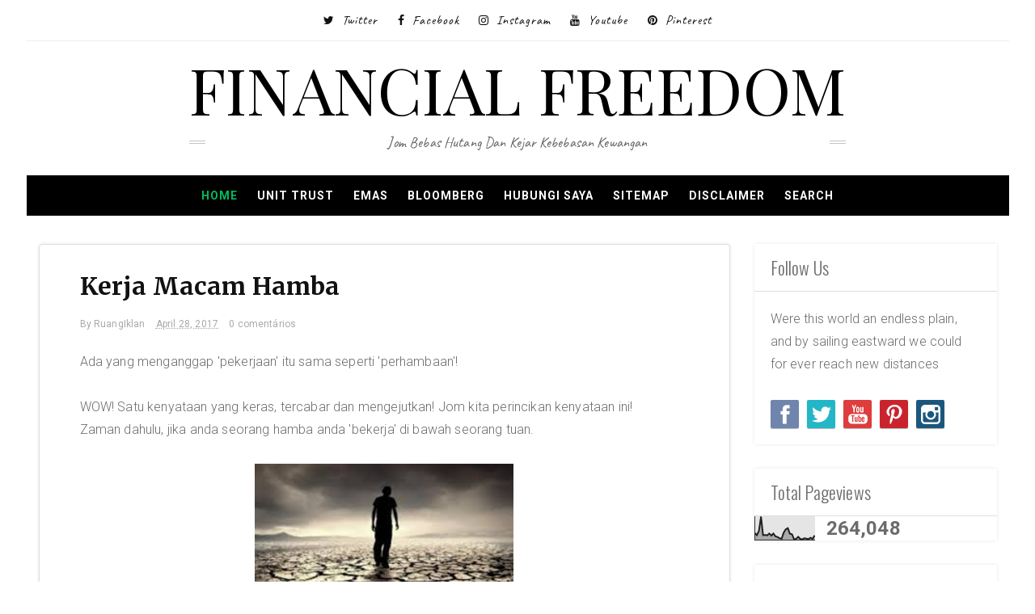

--- FILE ---
content_type: text/html; charset=UTF-8
request_url: http://www.bebashutang.com/2017/04/kerja-macam-hamba.html
body_size: 29964
content:
<!DOCTYPE html>
<html dir='ltr' xmlns='http://www.w3.org/1999/xhtml' xmlns:b='http://www.google.com/2005/gml/b' xmlns:data='http://www.google.com/2005/gml/data' xmlns:expr='http://www.google.com/2005/gml/expr'>
<head>
<link href='https://www.blogger.com/static/v1/widgets/2944754296-widget_css_bundle.css' rel='stylesheet' type='text/css'/>
<script async='async' data-ad-client='ca-pub-5929785988986064' src='https://pagead2.googlesyndication.com/pagead/js/adsbygoogle.js'></script>
<meta content='width=device-width, initial-scale=1, maximum-scale=1' name='viewport'/>
<title>
Kerja Macam Hamba - Financial Freedom
</title>
<!-- Description and Keywords (start) -->
<meta content='YOUR KEYWORDS HERE' name='keywords'/>
<!-- Description and Keywords (end) -->
<meta content='Kerja Macam Hamba' property='og:title'/>
<meta content='http://www.bebashutang.com/2017/04/kerja-macam-hamba.html' property='og:url'/>
<meta content='article' property='og:type'/>
<meta content='https://blogger.googleusercontent.com/img/b/R29vZ2xl/AVvXsEgXHaXhK7tJyFe6IldHVHA23eYM4J9Xe08HsPJgTbt8oe-XV0AYF4m2rmESeHkGVAwZ12Z0Qsp_7KrmDhk6sTZZ2XarcNbplQ8Lp_oidVPfISbtxUvz1bIJ4nauE0NGx5dyaWQfZLf_RRVm/s320/hamba.jpeg' property='og:image'/>
<meta content='Financial Freedom' property='og:site_name'/>
<meta content='http://www.bebashutang.com/' name='twitter:domain'/>
<meta content='Kerja Macam Hamba' name='twitter:title'/>
<meta content='summary_large_image' name='twitter:card'/>
<meta content='https://blogger.googleusercontent.com/img/b/R29vZ2xl/AVvXsEgXHaXhK7tJyFe6IldHVHA23eYM4J9Xe08HsPJgTbt8oe-XV0AYF4m2rmESeHkGVAwZ12Z0Qsp_7KrmDhk6sTZZ2XarcNbplQ8Lp_oidVPfISbtxUvz1bIJ4nauE0NGx5dyaWQfZLf_RRVm/s320/hamba.jpeg' name='twitter:image'/>
<meta content='Kerja Macam Hamba' name='twitter:title'/>
<!-- Social Media meta tag need customer customization -->
<meta content='Facebook App ID here' property='fb:app_id'/>
<meta content='Facebook Admin ID here' property='fb:admins'/>
<meta content='@username' name='twitter:site'/>
<meta content='@username' name='twitter:creator'/>
<meta content='text/html; charset=UTF-8' http-equiv='Content-Type'/>
<meta content='blogger' name='generator'/>
<link href='http://www.bebashutang.com/favicon.ico' rel='icon' type='image/x-icon'/>
<link href='http://www.bebashutang.com/2017/04/kerja-macam-hamba.html' rel='canonical'/>
<link rel="alternate" type="application/atom+xml" title="Financial Freedom - Atom" href="http://www.bebashutang.com/feeds/posts/default" />
<link rel="alternate" type="application/rss+xml" title="Financial Freedom - RSS" href="http://www.bebashutang.com/feeds/posts/default?alt=rss" />
<link rel="service.post" type="application/atom+xml" title="Financial Freedom - Atom" href="https://www.blogger.com/feeds/2188798819739357530/posts/default" />

<link rel="alternate" type="application/atom+xml" title="Financial Freedom - Atom" href="http://www.bebashutang.com/feeds/8382469367395590101/comments/default" />
<!--Can't find substitution for tag [blog.ieCssRetrofitLinks]-->
<link href='https://blogger.googleusercontent.com/img/b/R29vZ2xl/AVvXsEgXHaXhK7tJyFe6IldHVHA23eYM4J9Xe08HsPJgTbt8oe-XV0AYF4m2rmESeHkGVAwZ12Z0Qsp_7KrmDhk6sTZZ2XarcNbplQ8Lp_oidVPfISbtxUvz1bIJ4nauE0NGx5dyaWQfZLf_RRVm/s320/hamba.jpeg' rel='image_src'/>
<meta content='http://www.bebashutang.com/2017/04/kerja-macam-hamba.html' property='og:url'/>
<meta content='Kerja Macam Hamba' property='og:title'/>
<meta content='Blog mengenai kebebasan kewangan atau bebas dari hutang' property='og:description'/>
<meta content='https://blogger.googleusercontent.com/img/b/R29vZ2xl/AVvXsEgXHaXhK7tJyFe6IldHVHA23eYM4J9Xe08HsPJgTbt8oe-XV0AYF4m2rmESeHkGVAwZ12Z0Qsp_7KrmDhk6sTZZ2XarcNbplQ8Lp_oidVPfISbtxUvz1bIJ4nauE0NGx5dyaWQfZLf_RRVm/w1200-h630-p-k-no-nu/hamba.jpeg' property='og:image'/>
<link href='http://fonts.googleapis.com/css?family=Oswald:300' rel='stylesheet' type='text/css'/>
<link href='https://fonts.googleapis.com/css?family=Caveat:400,700|Playfair+Display:400,400i,700,700i' rel='stylesheet'/>
<!-- Google Webfont -->
<link href='https://fonts.googleapis.com/css?family=Merriweather:400,700' rel='stylesheet' type='text/css'/>
<link href='https://fonts.googleapis.com/css?family=Roboto:300,400,700,400italic,700italic' rel='stylesheet' type='text/css'/>
<script src='http://ajax.googleapis.com/ajax/libs/jquery/1.8.3/jquery.min.js' type='text/javascript'></script>
<link href='https://maxcdn.bootstrapcdn.com/font-awesome/4.7.0/css/font-awesome.min.css' rel='stylesheet' type='text/css'/>
<style id='page-skin-1' type='text/css'><!--
/*
-----------------------------------------------
Blogger Template Style
Name:        April
Author :     http://www.soratemplates.com
License:     Premium Version
----------------------------------------------- */
body#layout .header_right,.status-msg-wrap,body#layout .socials,#navbar,.date-header,.feed-links,.post-location,.post-icons{display: none !important;}
.navbar, .Attribution, .quickedit {
display:none;
}
body#layout #header-wrapper {
min-height: 0px;
width: 100%;
margin-top: 47px;
}
body#layout .ornament {
height:auto;
}
body#layout div.topimg{float:left;width:98%}
body#layout #main {
width: 60%;
float: left;
}
body#layout #sidebar-wrapper {
overflow: visible;
float: right;
width: 37%;
}
body#layout #menu .widget {
display: block;
}
body#layout #menu {
height: auto;
display: block;
}
body#layout .top-bar-social {
}
body#layout .menu-wrap, body#layout .tm-menu {
height: auto;
}
.section, .widget, .widget-content, .widget ul, .widget li, body, h1, h2, h3, h4, h5, ul, li, a, p, span, img, dd {
border: medium none;
list-style: none outside none;
margin: 0;
outline: medium none;
padding: 0;
text-decoration: none;
}
body {
background: #ffffff;
color: #666666;
font-family: Roboto, Arial, "Helvetica Neue", Helvetica, sans-serif;
color: #6C6C6C;
font-size: 16px;
font-weight: 300;
line-height: 1.7666;
letter-spacing: 0.010em;
word-spacing: 0;
}
a {
color: #aaa;
}
body#layout div.section {
background-color: #F8F8F8;
font-family: sans-serif;
margin: 0px 4px 8px;
padding: 4px;
position: initial;
border: 1px solid #CCC;
overflow: visible;
}
a:hover {
color: #888888;
}
h1, h2, h3, h4, h5 {
font-family: "Oswald",Georgia,"Times New Roman",Times,serif;
font-weight: normal;
line-height: inherit;
}
/* ######## Top Header Bar Css ######################### */
.top-bar {
background: rgba(255,255,255,.99);
}
.top-bar-wrapper {
position: relative;
overflow: hidden;
min-height:40px;
color: #111111;
margin:0 auto;
}
.top-bar-social {
text-align:center;
padding:0;
border-bottom: 1px solid #efefef;
}
.bottom-bar-social {
text-align: center;
padding: 5px 0;
}
.bottom-bar-social {
padding:0 0;
}
.top-bar-social li, .bottom-bar-social li {
display: inline-block;
padding: 0;
margin-right: 5px;
}
.bottom-bar-social li {
display: inline-block;
padding: 0;
float: none;
}
.top-bar-social li:last-child,.bottom-bar-social li:last-child {
margin-right:0;
}
.top-bar-social .widget ul, .bottom-bar-social .widget ul {
padding: 0;
}
.top-bar-social .LinkList ul, .bottom-bar-social .LinkList ul {
text-align: center;
}
.top-bar-social #social a {
display: block;
height: 50px;
line-height: 50px;
font-size: 14px;
color:#111111;
margin-right: 15px;
text-transform:capitalize;
-webkit-border-radius: 100%;
-moz-border-radius: 100%;
border-radius: 100%;
transition: background 0.3s linear;
-moz-transition: background 0.3s linear;
-webkit-transition: background 0.3s linear;
-o-transition: background 0.3s linear;
}
.top-bar-social #social li:last-child a {
margin:0;
}
.top-bar-social #social a span {
margin-left:10px;
font: normal 16px 'Caveat', cursive;
letter-spacing: 1px;
}
.bottom-bar-social #social a {
display: block;
width: 30px;
height: 30px;
line-height: 30px;
font-size: 15px;
color: #808080;
transition: color 0.3s linear;
-moz-transition: color 0.3s linear;
-webkit-transition: color 0.3s linear;
-o-transition: color 0.3s linear;
-webkit-border-radius: 100%;
-moz-border-radius: 100%;
border-radius: 100%;
}
.top-bar-social #social a:before, .bottom-bar-social #social a:before {
display: inline-block;
font: normal normal normal 22px/1 FontAwesome;
font-size: inherit;
font-style: normal;
font-weight: 400;
-webkit-font-smoothing: antialiased;
-moz-osx-font-smoothing: grayscale;
}
.top-bar-social .bloglovin:before, .bottom-bar-social .bloglovin:before{content:"\f004"}
.top-bar-social .facebook:before, .bottom-bar-social .facebook:before{content:"\f09a"}
.top-bar-social .twitter:before, .bottom-bar-social .twitter:before{content:"\f099"}
.top-bar-social .gplus:before, .bottom-bar-social .gplus:before{content:"\f0d5"}
.top-bar-social .rss:before, .bottom-bar-social .rss:before{content:"\f09e"}
.top-bar-social .youtube:before, .bottom-bar-social .youtube:before{content:"\f167"}
.top-bar-social .skype:before, .bottom-bar-social .skype:before{content:"\f17e"}
.top-bar-social .stumbleupon:before, .bottom-bar-social .stumbleupon:before{content:"\f1a4"}
.top-bar-social .tumblr:before, .bottom-bar-social .tumblr:before{content:"\f173"}
.top-bar-social .vine:before, .bottom-bar-social .vine:before{content:"\f1ca"}
.top-bar-social .stack-overflow:before, .bottom-bar-social .stack-overflow:before{content:"\f16c"}
.top-bar-social .linkedin:before, .bottom-bar-social .linkedin:before{content:"\f0e1"}
.top-bar-social .dribbble:before, .bottom-bar-social .dribbble:before{content:"\f17d"}
.top-bar-social .soundcloud:before, .bottom-bar-social .soundcloud:before{content:"\f1be"}
.top-bar-social .behance:before, .bottom-bar-social .behance:before{content:"\f1b4"}
.top-bar-social .digg:before, .bottom-bar-social .digg:before{content:"\f1a6"}
.top-bar-social .instagram:before, .bottom-bar-social .instagram:before{content:"\f16d"}
.top-bar-social .pinterest:before, .bottom-bar-social .pinterest:before{content:"\f0d2"}
.top-bar-social .delicious:before, .bottom-bar-social .delicious:before{content:"\f1a5"}
.top-bar-social .codepen:before, .bottom-bar-social .codepen:before{content:"\f1cb"}
.top-bar-social .email:before, .bottom-bar-social .email:before{content:"\f0e0"}
.top-bar-social ul#social a:hover, .bottom-bar-social ul#social a:hover {
color: #aaa;
opacity: 1;
}
.top-bar-menu {
float: left;
padding: 5px 0 0;
}
#searchform fieldset {
float: left;
color: #222;
border: 1px solid #ccc;
-webkit-box-sizing: border-box;
-moz-box-sizing: border-box;
box-sizing: border-box;
background: #f6f6f6;
position:relative;
}
#searchform {
position: absolute;
right: 5px;
top: 12px;
z-index: 99;
}
#searchform fieldset:hover {
border: 1px solid #e1eaed;
}
#s {
float: left;
color: #888;
background: none;
border-width: 0 1px 0 0;
border-weight: solid;
border-color: #ccc;
margin: 6px 0;
padding: 0 8px;
}
#searchform .sbutton {
cursor: pointer;
padding: 6px 8px;
float: right;
}
#s:active, #s:focus {
border: none;
outline: none;
box-shadow: none;
}
.selectnav {display:none}
/* ######## Header Css ######################### */
#header-wrapper {
text-align:center;
background: #fff;
}
#header-wrappers {
color: #111111;
padding: 20px 0;
margin: 0 auto;
}
#header-inner {
display:inline-block;
background-position: left;
background-repeat: no;
}
.headerleft img {
height: auto;
margin: 0 0 0;
}
.headerleft h1,
.headerleft h1 a,
.headerleft h1 a:hover,
.headerleft h1 a:visited {
font-family:  Playfair Display;
color: #000000;
font-size: 80px;
font-weight: 400;
line-height: 80px;
margin: 0;
padding: 0 0 5px;
text-decoration: none;
text-transform: uppercase;
}
.headerleft h3 {
font-weight: 400;
margin: 0;
padding: 0;
}
.headerleft .description {
color: #646464;
font: normal 18px  'Caveat', cursive;
margin: 0;
padding: 10px 0;
text-transform: capitalize;
text-align: center;
position:relative;
}
.headerleft .description:before, .headerleft .description:after {
content: "";
position: absolute;
left: 0;
top: 50%;
margin-top: -2px;
width: 20px;
height: 2px;
border-top: 1px solid #c4c4c4;
border-bottom: 1px solid #c4c4c4;
}
.headerleft .description:after {
left: auto;
right: 0;
}
.headerleft {
margin: 0;
padding: 0;
}
/* ######## Navigation Menu Css ######################### */
.selectnav {
display:none;
}
.tm-menu {
font-weight: 400;
margin: 0 auto;
height:50px;
background-color: #fff;
}
.makesticking{position:fixed!important;top:0;z-index:99;-webkit-transform:translateZ(0);}
ul#nav {
list-style: none;
margin: 0;
padding: 0;
}
#menu .widget {
display: none;
}
#menu {
height: 50px;
position: relative;
text-align: center;
z-index: 15;
margin:0;
display: inline-block;
}
.menu-wrap {
margin:0 auto;
position: relative;
height: 50px;
}
.tm-menu .menu-wrap {
background: #000;
}
#menu ul > li {
position: relative;
vertical-align: middle;
display: inline-block;
padding: 0;
margin: 0;
}
#menu ul > li.hub-home a {
color:#01BD5D;
}
#menu ul > li:hover > a {
}
#menu ul > li > a {
color: #fff;
font-size: 14px;
font-weight: 600;
line-height: 50px;
display: inline-block;
text-transform: uppercase;
text-decoration: none;
letter-spacing: 1px;
margin:0;
padding: 0 12px;
}
#menu ul > li > ul > li:first-child > a {
padding-left: 12px
}
#menu ul > li > ul {
position: absolute;
background: #fff;
top: 100%;
left: 0;
min-width: 180px;
padding: 0;
z-index: 99;
margin-top: 0;
visibility: hidden;
opacity: 0;
border: 1px solid #111111;
-webkit-transform: translateY(10px);
-moz-transform: translateY(10px);
transform: translateY(10px)
}
#menu ul > li > ul > li > ul {
position: absolute;
top: 0;
left: 180px;
width: 180px;
background: #fff;
z-index: 99;
margin-top: 0;
margin-left: 0;
padding: 0;
border-left: 1px solid #6d6d6d;
visibility: hidden;
opacity: 0;
-webkit-transform: translateY(10px);
-moz-transform: translateY(10px);
transform: translateY(10px)
}
#menu ul > li > ul > li {
display: block;
float: none;
text-align: left;
position: relative;
border-bottom: 1px solid;
border-top: none;
border-color: #8d8d8d;
}
#menu ul > li > ul > li:last-child {
border: 0;
}
#menu ul li.parent ul li:after, #menu ul li:last-child:after {
display:none;
}
#menu ul > li:hover a {
background-color:#aaa;
color:#fff;
}
#menu ul > li:hover li a {
background:none;
color:#111111;
}
#menu ul > li > ul > li a {
font-size: 11px;
display: block;
color: #111111;
line-height: 35px;
text-transform: uppercase;
text-decoration: none;
margin: 0;
padding: 0 12px;
border-right: 0;
border: 0;
background:none;
}
#menu ul > li.parent > a:after {
content: '\f107';
font-family: FontAwesome;
float: right;
margin-left: 5px
}
#menu ul > li:hover > ul,
#menu ul > li > ul > li:hover > ul {
opacity: 1;
visibility: visible;
-webkit-transform: translateY(0);
-moz-transform: translateY(0);
transform: translateY(0)
}
#menu ul > li > ul > li.parent > a:after {
content: '\f105';
float: right
}
#menu ul ul {
}
/* ######## Slider Css ######################### */
.feat-slider-wrap {
position: relative;
margin-top: 15px !important;
}
.ty-slide-show {
margin: 0 auto;
}
.ty-slide-show ul {
padding:0;
}
.ty-slide .ty-wow {
overflow: hidden;
border-bottom: 1px solid #F5F5F5;
padding: 0;
position:relative;
}
.ty-slide .ty-thumb-bonos img {
position: relative;
float: left;
margin: 0!important;
width: 100%;
height: 480px;
overflow: hidden;
display: block;
vertical-align: middle;
object-fit:cover;
}
.ty-slide .ty-slide-con {
position: absolute;
left: 0;
right: 0;
margin: auto;
bottom: 0;
top:0;
width: 100%;
padding: 20px 10px;
z-index: 2;
box-sizing: border-box;
text-align: center;
max-width: 460px;
display:table;
-webkit-transition: all 0.2s ease-in-out;
-moz-transition: all 0.2s ease-in-out;
-ms-transition: all 0.2s ease-in-out;
-o-transition: all 0.2s ease-in-out;
transition: all 0.2s ease-in-out;
}
.ty-slide .ty-bonos-entry {
overflow: hidden;
line-height: 0;
margin: 0 0 10px;
padding: 0;
font-family:Merriweather, Arial, "Helvetica Neue", Helvetica, sans-serif;
}
.ty-slide .ty-bonos-entry a {
color: #fff;
font-weight: 700;
font-size: 30px;
line-height: 1.5em;
-webkit-transition: all 0.2s ease-in-out;
-moz-transition: all 0.2s ease-in-out;
-ms-transition: all 0.2s ease-in-out;
-o-transition: all 0.2s ease-in-out;
transition: all 0.2s ease-in-out;
}
.ty-slide .ty-bonos-entry a:hover {
}
.yard-auth-ty {
}
.yard-auth-ty,
.ty-time {
color: #bdbdbd;
font-size: 12px;
font-weight: 400;
'Merriweather', serif
}
.tyimg-lay {
position: absolute;
left: 0;
right: 0;
top: 0;
bottom: 0;
opacity: .5;
content: '';
transition: all .2s ease;
background: #2c2f30;
}
.ty-slide:hover .tyimg-lay {
opacity: .75;
}
.flex-container a:hover,
.flex-slider a:hover {
outline: none;
}
.slides,
.slides > li,
.flex-control-nav,
.flex-direction-nav {
margin: 0;
padding: 0;
list-style: none;
}
.flex-pauseplay span {
text-transform: capitalize;
}
.flexslider {
margin: 0;
padding: 0;
}
.flexslider .slides > li {
display: none;
-webkit-backface-visibility: hidden;
}
.flexslider .slides img {
width: 100%;
display: block;
}
.flexslider .slides:after {
content: "\0020";
display: block;
clear: both;
visibility: hidden;
line-height: 0;
height: 0;
}
html[xmlns] .flexslider .slides {
display: block;
}
* html .flexslider .slides {
height: 1%;
}
.no-js .flexslider .slides > li:first-child {
display: block;
}
.flexslider {
margin: 0;
position: relative;
}
.flexslider .slides {
zoom: 1;
}
.flexslider .slides img {
-moz-user-select: none;
}
.flex-viewport {
max-height: 2000px;
-webkit-transition: all 1s ease;
-moz-transition: all 1s ease;
-ms-transition: all 1s ease;
-o-transition: all 1s ease;
transition: all 1s ease;
}
.loading .flex-viewport {
max-height: 300px;
}
.carousel li {
margin-right: 5px;
}
.flex-direction-nav {
*height: 0;
}
.flex-direction-nav a {
text-decoration: none;
display: block;
width: 40px;
height: 55px;
margin: -20px 0 0;
position: absolute;
top: 40%;
z-index: 10;
overflow: hidden;
opacity: 0;
cursor: pointer;
color:#fff;
text-shadow: 1px 1px 0 rgba(255, 255, 255, 0.3);
-webkit-transition: all 0.3s ease-in-out;
-moz-transition: all 0.3s ease-in-out;
-ms-transition: all 0.3s ease-in-out;
-o-transition: all 0.3s ease-in-out;
transition: all 0.3s ease-in-out;
}
.flex-direction-nav a:before {
font-family: fontawesome;
font-size: 40px;
display: inline-block;
content: '\f191';
color: #fff;
text-shadow: 1px 1px 0 rgba(255, 255, 255, 0.3);
}
.flex-direction-nav a.flex-next:before {
content: '\f152';
}
.flex-direction-nav .flex-prev {
left: -50px;
}
.flex-direction-nav .flex-next {
right: -50px;
text-align: right;
}
.flexslider:hover .flex-direction-nav .flex-prev {
opacity: 0.7;
left: 10px;
}
.flexslider:hover .flex-direction-nav .flex-prev:hover {
opacity: 1;
}
.flexslider:hover .flex-direction-nav .flex-next {
opacity: 0.7;
right: 10px;
}
.flexslider:hover .flex-direction-nav .flex-next:hover {
opacity: 1;
}
.flex-direction-nav .flex-disabled {
opacity: 0!important;
filter: alpha(opacity=0);
cursor: default;
z-index: -1;
}
.flex-pauseplay a {
display: block;
width: 20px;
height: 20px;
position: absolute;
bottom: 5px;
left: 10px;
opacity: 0.8;
z-index: 10;
overflow: hidden;
cursor: pointer;
color: #000;
}
.flex-pauseplay a:before {
font-family: fontawesome;
font-size: 20px;
display: inline-block;
content: '\f004';
}
.flex-pauseplay a:hover {
opacity: 1;
}
.flex-pauseplay a.flex-play:before {
content: '\f003';
}
.flex-control-nav {
width: 100%;
position: absolute;
bottom: -40px;
text-align: center;
}
.flex-control-nav li {
margin: 0 6px;
display: inline-block;
zoom: 1;
*display: inline;
}
.flex-control-paging li a {
width: 11px;
height: 11px;
display: block;
background: #666;
background: rgba(0, 0, 0, 0.5);
cursor: pointer;
text-indent: -9999px;
-webkit-box-shadow: inset 0 0 3px rgba(0, 0, 0, 0.3);
-moz-box-shadow: inset 0 0 3px rgba(0, 0, 0, 0.3);
-o-box-shadow: inset 0 0 3px rgba(0, 0, 0, 0.3);
box-shadow: inset 0 0 3px rgba(0, 0, 0, 0.3);
-webkit-border-radius: 20px;
-moz-border-radius: 20px;
border-radius: 20px;
}
.flex-control-paging li a:hover {
background: #333;
background: rgba(0, 0, 0, 0.7);
}
.flex-control-paging li a.flex-active {
background: #000;
background: rgba(0, 0, 0, 0.9);
cursor: default;
}
.flex-control-thumbs {
margin: 5px 0 0;
position: static;
overflow: hidden;
}
.flex-control-thumbs li {
width: 19.28%;
float: left;
margin: 0;
margin-right: 10px;
}
.flex-control-thumbs li:last-child {
margin-right:0;
}
.flex-control-thumbs img {
width: 100%;
height:120px;
object-fit:cover;
display: block;
cursor: pointer;
-moz-user-select: none;
-webkit-transition: all 1s ease;
-moz-transition: all 1s ease;
-ms-transition: all 1s ease;
-o-transition: all 1s ease;
transition: all 1s ease;
-webkit-filter: grayscale(100%); /* Safari 6.0 - 9.0 */
filter: grayscale(100%);
}
.flex-control-thumbs img:hover {
-webkit-filter: sepia(1);
filter: sepia(1);
}
.flex-control-thumbs .flex-active {
cursor: default;
-webkit-filter: grayscale(0%); /* Safari 6.0 - 9.0 */
filter: grayscale(0%);
}
.flex-direction-nav li {
list-style:none;
}
.read-slide-more {
display: inline-block;
vertical-align: middle;
-webkit-transform: translateZ(0);
transform: translateZ(0);
border-bottom: 1px solid #01BD5D;
-webkit-backface-visibility: hidden;
backface-visibility: hidden;
-moz-osx-font-smoothing: grayscale;
position: relative;
-webkit-transition-property: color;
transition-property: color;
-webkit-transition-duration: 0.5s;
transition-duration: 0.5s;
margin: 0 0 30px;
}
.read-slide-more {
margin:15px 0 0;
}
.read-slide-more:before {
content: "";
position: absolute;
z-index: -1;
top: 0;
left: 0;
right: 0;
bottom: 0;
background: #01BD5D;
-webkit-transform: scaleY(0);
transform: scaleY(0);
-webkit-transform-origin: 50% 100%;
transform-origin: 50% 100%;
-webkit-transition-property: transform;
transition-property: transform;
-webkit-transition-duration: 0.5s;
transition-duration: 0.5s;
-webkit-transition-timing-function: ease-out;
transition-timing-function: ease-out;
}
.read-slide-more:hover:before {
-webkit-transform: scaleY(1);
transform: scaleY(1);
-webkit-transition-timing-function: cubic-bezier(0.52, 1.64, 0.37, 0.66);
transition-timing-function: cubic-bezier(0.52, 1.64, 0.37, 0.66);
}
.read-slide-more:hover a {
color:#fff;
}
.read-slide-more a {
position: relative;
display: inline-block;
font-size: 12px;
font-weight: 700;
color: #01BD5Dr;
text-transform: Uppercase;
letter-spacing: 1px;
text-decoration: none;
padding: 15px 30px;
-webkit-transition: all 0.25s ease-in-out;
-moz-transition: all 0.25s ease-in-out;
-ms-transition: all 0.25s ease-in-out;
-o-transition: all 0.25s ease-in-out;
transition: all 0.25s ease-in-out;
}
.read-slide-more a {
color:#fff;
}
#ads-blog {
margin: 0 auto;
}
#adwidegt1 .widget, #adwidegt2 .widget, #adwidegt3 .widget {
width: 728px;
max-height: 90px;
padding: 0;
max-width: 100%;
box-sizing: border-box;
display:none;
}
#adwidegt1 .widget, #adwidegt12 .widget {
margin: 15px auto 0 !important;
display:block !important;
}
#adwidegt2 .widget {
margin: 15px auto 0 !important;
}
#adwidegt1 .widget h2, #adwidegt2 .widget h2, #adwidegt3 .widget h2, #adwidegt12 .widget h2 {
display:none;
visibility:hidden;
}
.ads-posting {
margin: 10px 0 0;
}
input[type="text"], input[type="password"], input[type="email"], textarea, select {
-moz-box-sizing: border-box;
background: none repeat scroll 0 0 #F9F9F9;
border: medium none;
border-radius: 2px;
color: #888888;
display: inline-block;
font-size: 0.9em;
line-height: 1em;
margin: 0;
max-width: 100%;
outline: medium none;
padding: 1em;
width: 300px;
}
select {
line-height: 1em;
padding: 1em;
width: 200px;
}
input[type="text"]:focus, input[type="password"]:focus, input[type="email"]:focus, textarea:focus {
background-color: #FFF5CD;
color: #333333;
}
textarea {
min-height: 60px;
}
label, legend {
display: block;
font-weight: bold;
}
label {
display: block;
margin-bottom: 10px;
}
input[type="checkbox"] {
display: inline;
}
@media not all {
input[type="text"], input[type="password"], input[type="email"] {
padding: 0.9em;
}
}
html[xmlns] .slides {
display: block;
}
* html .slides {
height: 1%;
}
.no-js .slides > li:first-child {
display: block;
}
#sidebar-wrapper {
float: right;
width: 300px;
}
.post_item, #comments {
background-color: #FFFFFF;
}
.post_item{
border: 1px solid #DEDEDE;
border-top-left-radius: 4px;
border-top-right-radius: 4px;
box-shadow: 0 0 4px rgba(0, 0, 0, 0.1);
-moz-transition: all 0.2s linear;
-o-transition: all 0.2s linear;
transition: all 0.2s linear;
-webkit-transition: all 0.2s linear ease-in-out .2s;
-moz-transition: all 0.2s linear ease-in-out .2s;
-o-transition: all 0.2s linear ease-in-out .2s;
transition: all 0.2s linear ease-in-out .2s;
-webkit-transition: all 0.2s linear;
-moz-transition: all 0.2s linear;
-o-transition: all 0.2s linear;
transition: all 0.2s linear;
}
.post_item h3 {
font-size: 22px;
}
.post_item h1 {
font-size: 30px;
margin-bottom: 18px;
color: #111111;
font-weight: 700;
line-height: 1.4444;
margin: 0 0 10px;
letter-spacing: 0;
word-spacing: 1px;
font-family: Merriweather, Arial, "Helvetica Neue", Helvetica, sans-serif;
}
.post_item_title a {
display: block;
padding: 20px 30px 12px;
font-weight: 700;
color: #111111;
font-weight: 700;
line-height: 1.4444;
/* margin: 0 0 10px; */
letter-spacing: 0;
word-spacing: 1px;
font-family: Merriweather, Arial, "Helvetica Neue", Helvetica, sans-serif;
font-size: 20px;
}
.post_item_title a:hover {
color: #aaa;
}
.large_thumb {
position: relative;
}
.post-body img {
max-width: 100%;
}
.thumb {
display: block;
height: auto !important;
width: 100% !important;
}
.post_meta {
padding: 2px 30px;
}
.post_meta span {
color: #aaa;
font-size: 12px;
padding: 5px 0 0;
font-family: Roboto, Arial, "Helvetica Neue", Helvetica, sans-serif;
font-weight: 400;
}
.post_meta span {
margin-right: 10px;
}
.post_item_inner {
padding: 10px 30px 30px;
position: relative;
}
.button.normal {
}
.post_tag a, .letter_submit {
display: block;
width: 140px;
min-width: 22px;
padding: 4px 2px;
margin: 0px auto 0 auto;
font-size: 13px;
line-height: 26px;
text-decoration: none;
text-align: center;
/* border-radius: 3px; */
border: 1px solid #ebebeb;
color: #000000;
outline: none;
-webkit-transition: all 0.2s ease-in-out;
transition: all 0.2s ease-in-out;
font-family: Georgia, "Times New Roman", Times, serif;
text-transform: uppercase;
}
.button:hover {
opacity: 0.8;
}
.like_post {
background: url("https://blogger.googleusercontent.com/img/b/R29vZ2xl/AVvXsEg-qRmCjTrKsB-vbf8chzxQHrPtDuS_M4wKWElenRfzHS5c2bhjp0Xs-HF9PijJjIzBXUhY_RhzzGLr3LG40oYdeMpZS-QbDYJ_CNEJnCuusaPua4ykpEdv6JEQLPzfWRLhQ3rC27Dx8Gze/s67/pattern.png") repeat scroll 0 0 #F7F7F7;
border-radius: 2px;
float: right;
}
.post blockquote {
background: url("https://blogger.googleusercontent.com/img/b/R29vZ2xl/AVvXsEhTAFn3T4D79DOAjVtmifKP8_8da0zU8SIM9yb8AGTOzKQyr_KFXk5oD6ZmdYvuHqSr5qF3rqDEzsOMX7GGtZU8Hx2PgYdleAhmTwKTHkX_MRQNlY5-yiRNHqUBtIn6CBmdfWS9nvI-MrSu/s19/quote.png") no-repeat scroll 25px 20px #34495E;
color: #FFFFFF;
padding: 10px;
position: relative;
}
.post-footer {
border-top: 1px solid #EEEEEE;
margin-top: 30px;
padding-top: 20px;
}
.post_tag a {
background-color: #EDEDED;
box-shadow: 0px 1px 1px rgba(0, 0, 0, 0.3);
color: #666 !important;
font-weight: normal;
margin: 0 0 10px;
padding: 5px;
text-shadow: 0px 1px 1px #FFF;
float: right;
}
.post_tag a:hover {
background-color: #aaa;
color: #FFFFFF !important;
opacity: 1;
text-shadow: 0 1px 1px rgba(0, 0, 0, 0.3);
}
.sidebar .widget {
background-color: #FFFFFF;
box-shadow: 0 0 4px rgba(0, 0, 0, 0.1);
margin-bottom: 30px;
}
.sidebar h2 {
border-bottom: 1px solid #DEDEDE;
border-top-left-radius: 4px;
border-top-right-radius: 4px;
font-size: 22px;
margin: 0;
padding: 10px 20px;
text-shadow: 0 1px 1px #FFFFFF;
}
.sidebar ul li {
background: url("https://blogger.googleusercontent.com/img/b/R29vZ2xl/AVvXsEgYsjSQM9ehIlHKctnsmRXKRudV6prjsp6nrlIVJ_0GiVMMYT4OqIHjk2zLWE0HlFVI29zil8Nhs1kMXdWNO81RAfzpVijc-gWK1vBtRTxZ45maYQGM7cw2OPejnbqTXaaE8xjx9w8unkSC/s16/folder.png") no-repeat scroll 20px center rgba(0, 0, 0, 0);
border-bottom: 1px solid #EEEEEE;
padding: 15px 20px 15px 45px;
}
.sidebar ul li:hover {
background-color: #F9F9F9;
}
.sidebar ul li:last-child, #PopularPosts1 dd:last-child {
border: medium none;
border-bottom-left-radius: 4px;
border-bottom-right-radius: 4px;
}
.sidebar li a {
color: #666666;
}
#comments {
margin-bottom: 30px;
overflow: hidden;
padding: 20px;
}
#comments h4 {
display: inline;
line-height: 40px;
padding: 10px;
}
#comments h4, .comments .comment-header, .comments .comment-thread.inline-thread .comment {
position: relative;
}
#comments h4, .comments .continue a {
background: none repeat scroll 0 0 #aaa;
}
#comments h4, .comments .user a, .comments .continue a {
font-size: 16px;
}
#comments h4, .comments .continue a {
color: #FFFFFF;
font-weight: normal;
}
#comments h4:after {
border-right: 20px solid rgba(0, 0, 0, 0);
border-top: 10px solid #aaa;
bottom: -10px;
content: "";
height: 0;
left: 10px;
line-height: 0;
position: absolute;
width: 0;
}
#comments .avatar-image-container img {
border: 0 none;
}
.comment-thread {
color: #111111;
}
.comment-thread a {
color: #777777;
}
.comment-thread ol {
margin: 0 0 20px;
}
.comment-thread .comment-content a, .comments .user a, .comments .comment-thread.inline-thread .user a {
color: #aaa;
}
.comments .avatar-image-container, .comments .avatar-image-container img {
height: 48px;
max-height: 48px;
max-width: 48px;
width: 48px;
}
.comments .comment-block, .comments .comments-content .comment-replies, .comments .comment-replybox-single {
margin-left: 60px;
}
.comments .comment-block, .comments .comment-thread.inline-thread .comment {
background: none repeat scroll 0 0 #F9F9F9;
border: 1px solid #DDDDDD;
padding: 10px;
}
.comments .comments-content .comment {
line-height: 1em;
margin: 15px 0 0;
padding: 0;
width: 100%;
}
.comments .comments-content .icon.blog-author {
background-image: url("https://blogger.googleusercontent.com/img/b/R29vZ2xl/AVvXsEgl2R7FnS12e_VEjfgZyONcY5zJrGjhzyJ7GebHuX24gu0JhsgZAnbuQb_k6IuzdRL4lejkU7oACkeNZZe-jnSy_kGDkJoN5tqfEoXsXKi2GDzAkZolfFM8rSdJCqVv4dZh-fsBofJs3Niy/s36/author.png");
height: 36px;
margin: 0;
position: absolute;
right: -12px;
top: -12px;
width: 36px;
}
.comments .comments-content .inline-thread {
padding: 0 0 0 20px;
}
.comments .comments-content .comment-replies {
margin-top: 0;
}
.comments .comment-content {
line-height: 1.4em;
padding: 5px 0;
}
.comments .comment-thread.inline-thread {
background: none repeat scroll 0 0 rgba(0, 0, 0, 0);
border-left: 1px solid #DDDDDD;
}
.comments .comment-thread.inline-thread .comment {
width: auto;
}
.comments .comment-thread.inline-thread .comment:after {
border-top: 1px solid #DDDDDD;
content: "";
height: 0;
left: -20px;
position: absolute;
top: 10px;
width: 10px;
}
.comments .comment-thread.inline-thread .comment .comment-block {
background: none repeat scroll 0 0 rgba(0, 0, 0, 0);
border: 0 none;
padding: 0;
}
.comments .comment-thread.inline-thread .comment-block {
margin-left: 48px;
}
.comments .comment-thread.inline-thread .user a {
font-size: 13px;
}
.comments .comment-thread.inline-thread .avatar-image-container, .comments .comment-thread.inline-thread .avatar-image-container img {
height: 36px;
max-height: 36px;
max-width: 36px;
width: 36px;
}
.comments .continue {
border-top: 0 none;
width: 100%;
}
.comments .continue a {
padding: 10px 0;
text-align: center;
}
.comment .continue {
display: none;
}
#comment-editor {
width: 103% !important;
}
.comment-form {
max-width: 100%;
width: 100%;
}
.comments .comments-content .loadmore, .comments .comments-content {
margin: 0;
}
#blog-pager-newer-link {
float: left;
}
#blog-pager-older-link {
float: right;
}
#blog-pager {
clear: both;
margin: 0;
padding: 0 0 20px;
text-align: center;
}
#footer {
background: #111111;
box-shadow: 0 -1px 2px rgba(0, 0, 0, 0.1);
font-size: 0.9em;
padding: 20px 0;
color: #CECECE;
text-align: center;
border-top: 4px solid #aaa;
}
#footer a {
font-weight: bold;
}
#PopularPosts1 img {
background-color: #FFFFFF;
border: 1px solid #EEEEEE;
border-radius: 2px;
float: left;
margin-right: 15px;
padding: 3px;
}
#PopularPosts1 dd {
border-bottom: 1px solid #EEEEEE;
padding: 20px;
}
#PopularPosts1 dd:hover {
background-color: #F9F9F9;
}
#PopularPosts1 dd a {
color: #666666;
}
.status-msg-body {
position: relative !important;
}
.CSS_LIGHTBOX {
z-index: 9999 !important;
}
.fblike {
height: 20px;
max-width: 84px;
padding: 8px 0 3px 13px;
}
.post-share-buttons {
margin-top: 20px;
}
.post_author {
background: url("https://blogger.googleusercontent.com/img/b/R29vZ2xl/AVvXsEg-qRmCjTrKsB-vbf8chzxQHrPtDuS_M4wKWElenRfzHS5c2bhjp0Xs-HF9PijJjIzBXUhY_RhzzGLr3LG40oYdeMpZS-QbDYJ_CNEJnCuusaPua4ykpEdv6JEQLPzfWRLhQ3rC27Dx8Gze/s67/pattern.png") repeat-x scroll 0 0 #FFFFFF;
border-top: 1px solid #EDEDED;
margin-bottom: 30px;
padding: 20px;
}
.post_author {
border-bottom-left-radius: 4px;
border-bottom-right-radius: 4px;
box-shadow: 0 4px 4px rgba(0, 0, 0, 0.1);
}
.post_author h4 {
font-size: 18px;
}
.post_author .author_avatar {
float: left;
height: 100px;
width: 100px;
}
.post_author .author_avatar img {
display: block;
}
.post_author .author_wrapper {
margin-left: 120px;
}
.post_author h4 {
margin-bottom: 5px;
}
.post_author p {
margin: 0;
padding: 0;
}
.share2 {font-size: 13px; color:#01BD5D; border: 1px solid; padding:4px; float: left; margin-right: 5px; padding-right: 7px; padding-left: 7px;font-weight: 800; letter-spacing: 0.6px;margin-top: 10px;}
.addthis_sharing_toolbox {clear:initial!important;margin-top: 10px;}
.post-share-link{border:1px solid #eee;border-radius:2px;display:block;box-sizing:border-box;font-size:16px;margin-top:10px;ms-border-radius:2px;o-border-radius:2px;outline:0;padding:10px;webkit-border-radius:2px;width:100%}
.small_thumb {
background-color: #FFFFFF;
border: 1px solid #EEEEEE;
border-radius: 2px;
padding: 3px;
}
#related-posts {
background-color: #FFFFFF;
box-shadow: 0 0 4px rgba(0, 0, 0, 0.1);
margin-bottom: 30px;
}
#related-posts ul {
padding: 0 10px;
}
#related-posts ul li {
-moz-box-sizing: border-box;
float: left;
margin-bottom: 20px;
padding: 0 10px;
width: 33.33%;
box-sizing:border-box;
}
.pthumb {
background-color: #FFFFFF;
border: 1px solid #EEEEEE;
height: 150px;
margin: 0 0 10px;
overflow: hidden;
padding: 3px;
box-sizing: border-box;
width: 100%;
}
.pthumb img {
height: 150px;
width: 100%;
}
#related-posts img:hover {
opacity: 0.7;
}
#related-posts ul li:nth-child(4n+4) {
margin-right: 0;
}
.heading-border {
font-size: 22px;
margin: 0 0 20px;
padding: 10px 20px;
text-shadow: 0 1px 1px #FFFFFF;
}
.FollowByEmail {
background-color:#aaa !important;
background-image: url("https://blogger.googleusercontent.com/img/b/R29vZ2xl/AVvXsEg-qRmCjTrKsB-vbf8chzxQHrPtDuS_M4wKWElenRfzHS5c2bhjp0Xs-HF9PijJjIzBXUhY_RhzzGLr3LG40oYdeMpZS-QbDYJ_CNEJnCuusaPua4ykpEdv6JEQLPzfWRLhQ3rC27Dx8Gze/s67/pattern.png");
background-repeat: repeat-x;
border: 5px solid #FFFFFF;
color: #FFFFFF;
}
.FollowByEmail h2 {
background: none repeat scroll 0 0 rgba(0, 0, 0, 0);
border-bottom: medium none;
border-radius: 0;
color: #FFFFFF;
margin-bottom: 15px;
padding: 0;
text-shadow: 0 1px 1px rgba(0, 0, 0, 0.3);
}
.FollowByEmail .newsletter_inner {
padding: 25px 20px;
}
.FollowByEmail p {
margin-bottom: 30px;
}
.FollowByEmail .letter_email {
line-height: normal;
margin-bottom: 10px;
width: 62%;
}
.FollowByEmail .letter_submit {
background: url("https://blogger.googleusercontent.com/img/b/R29vZ2xl/AVvXsEjnluzMSH4unVBnx6Z6nDZ_AXe2J3jvx9qtsMNPdkGgnhN_NlKWh4WmYOKyJ44nry5cljdlw45XZR6bzml4g88JiikAveKo0h9fRSV-N9h9_WmcztyG9CUflzyO-GQw5GaHE1zEJLimzPNc/s32/button.png") repeat-x scroll center bottom #666666;
border: medium none;
margin: 0;
}
.FollowByEmail .letter_submit:hover {
opacity: 0.8;
}
.widget_socials .social_wrapper {
padding: 20px 20px 10px;
}
.widget_socials .social_inner {
margin-right: -20px;
}
.widget_socials p {
margin-bottom: 30px;
}
.widget_socials a {
background-color: #888888;
background-position: 50% 50%;
background-repeat: no-repeat;
border-radius: 2px;
box-shadow: 0 1px 1px rgba(0, 0, 0, 0.3);
float: left;
height: 35px;
margin-bottom: 10px;
margin-right: 10px;
overflow: hidden;
text-indent: 9999em;
width: 35px;
}
.widget_socials a:hover {
background-color: #666666 !important;
}
.widget_socials a.facebook {
background-color: #6F85AE;
background-image: url("https://blogger.googleusercontent.com/img/b/R29vZ2xl/AVvXsEi6lGu6DywQP6Se8taQS9uu6_W0zAw73zSnZJfAJNyvvzG2IPQCs6i__pYlmEMSCoxMDuGk0UpqPLX-j2FPAXow2E2dWIFp2viDdj_cA0Em8ep385BNEvzgQJhx02xeIpVzCPmeySBzI8od/s24/facebook.png");
}
.widget_socials a.twitter {
background-color: #23B6C6;
background-image: url("https://blogger.googleusercontent.com/img/b/R29vZ2xl/AVvXsEhWDmz4FGQfQ1dBvMmORdR_jW7vxhqAhPH3MdkV6Poa6ozkFM61JAhgOkN6BdIJE5X5Lr76IQyfmtZJkwxygc7mpNeiwiR5AbisNYWLnuolj1sal74UaGUVxWzTVzGjZY0XLSNNeqYETz_y/s24/twitter.png");
}
.widget_socials a.flickr {
background-color: #FF0084;
background-image: url("https://blogger.googleusercontent.com/img/b/R29vZ2xl/AVvXsEgi3r7BV4ubhWddI2weQv3QnPX4qvIx5C2R7LO-3aBQEzAwteWKVPx0h9AjOZ8hby9riKrboZsGln_1eaB9XV44NgaS_0pPfl3ysHYLqdw21LXeBXNinwh6mOpIcnFbLTNYhyphenhyphenjcuCaZKRQE/s24/flickr.png");
}
.widget_socials a.dribbble {
background-color: #C6376D;
background-image: url("https://blogger.googleusercontent.com/img/b/R29vZ2xl/AVvXsEjvOyul3Qm5DHvx_bBfUpQteXfSyvTy6-4_2qzAFDOCKdEpFXAm7__YWCaRfnKTPQ_g8G01pLVvIlh9AjesCNUEQOw6yxZvRBSdAkp8yMXADtdNCKy7hHKI3ULeyVH3ftKzfGCJN0HIlTrX/s24/dribbble.png");
}
.widget_socials a.vimeo {
background-color: #20B9EB;
background-image: url("https://blogger.googleusercontent.com/img/b/R29vZ2xl/AVvXsEhVKe7RK4M1SFtp__sEFBWZnXN3Uro_lAVdMIdRUM9A0_P6MV_T0ZcBvRrsjE-rXfEKIjk1xWQwZ3n31GIHo4_xKmd_qzhddrEKvHSI8moJAsCi_o3PM0UZFMz5E63VnrOOStnk5eBIG6IP/s24/vimeo.png");
}
.widget_socials a.tumblr {
background-color: #2E4B68;
background-image: url("https://blogger.googleusercontent.com/img/b/R29vZ2xl/AVvXsEhcX6O_mYNAISOXMlNN09KT34OOQQXpoDXJniPlTS2eu3g-BlA_zBr-VWdnPtv_WFC7c8qJd5SVVcALtuzMuYB0xwNlvSJ9qt8i-PpJfIeijaThbTuA74-wytfynGi05XY30gTh5-Zb0UBc/s24/tumblr.png");
}
.widget_socials a.rss {
background-color: #FA7204;
background-image: url("https://blogger.googleusercontent.com/img/b/R29vZ2xl/AVvXsEh3HvGIIV_EVARl-lIwSsOoDtvF-e-xYUEcg93v9fmV9K1s1lEFezX6EGX3fc6PO-OVRnBeIymXgQE3KeOOnFJcKxCFJlg-6wW3ekwzaI9VVzucGwbt_KKprJ_1kpY8006iKsgwVX4ytYyU/s24/rss.png");
}
.widget_socials a.linkedin {
background-color: #006699;
background-image: url("https://blogger.googleusercontent.com/img/b/R29vZ2xl/AVvXsEh8KC8ExnX0XtmeFseIhybkD5Wgk1eDZUjJBRI-f4OkhyphenhyphenRGuHPYY08WZWtItJZqUri6qgqeicuc49i5t_WBxK4fvs0wHtxteFYjLljwz4HyMozD2NVVq5W8tHc_cy7qIe0MHe84ywR-CS5J/s24/linkedin.png");
}
.widget_socials a.youtube {
background-color: #DD3D3D;
background-image: url("https://blogger.googleusercontent.com/img/b/R29vZ2xl/AVvXsEgBxL5vDeZZR0lMD5YdIZ_dlBIwnAsptrctIdYFzp062tTB5vo5lZUcOPcWEdMcpLX8_-N2XeXuXy9zI8hOAw8btYAvepjbK1FpNJxxh6ya-5p50SFODJ14vqbVfrf7YZ-7msL078EHZX58/s24/youtube.png");
}
.widget_socials a.google_plus {
background-color: #DD3D3D;
background-image: url("https://blogger.googleusercontent.com/img/b/R29vZ2xl/AVvXsEgnHl3E-EB4PZX0XfppUbHaQVQUKpomrVJWILb2NCkfOwfXDdLvIMg15F7kVwJUnHSeD8El-AAsZ_opRqzR9CPGpnhju97R_SYsdQH2ib6dEiVnIDdqg3QDqRx3qVXqygtji1YWWqjowAHl/s24/google%252B.png");
}
.widget_socials a.pinterest {
background-color: #C9242D;
background-image: url("https://blogger.googleusercontent.com/img/b/R29vZ2xl/AVvXsEghE0sxXhuVOKg4vpFKMsDPaoYG3tMPXRcGK3Y28BNrtlc4sEPjeT95KHj498mo4XMMLyuxDxPJe8FCUPgQ713M04shJECMu1ywnZFjyN0q2FjwzmbkKSbIreJOEOAE3PObQhb_zJcuTv2d/s24/pinterest.png");
}
.widget_socials a.instagram {
background-color: #1B577D;
background-image: url("https://blogger.googleusercontent.com/img/b/R29vZ2xl/AVvXsEgLHItyhFhlIP_sDXvy4tHCCj3o_MsS4TLkUpU0gi3yNeCn9HygFTbAkmC1a0OuovMcWXI-T50LvL_XM78es4I0dJ9CsUyACx8vOfEQaJ1N3ZOphgvHPKcl9Xm-5t2-5HjaXOkgp_784CvK/s24/instagram.png");
}
div#topimg {
margin: 25px auto;
width: 728px;
}
div.post_item:hover {
margin-top: -5px;
margin-bottom: 5px;
}
div#footer a {
color: #CECECE;
}
.showpageArea {
margin-left: 10px;
}
.showpageNum a,.showpage a {
background: #AD4220;
color: #fff;
font-size: 14px;
text-decoration: none;
padding: 10px 15px;
}
.showpage a:hover,.showpageNum a:hover {
background: #aaa;
}
.showpagePoint {
background: #01BD5D;
color: #fff;
font-size: 14px;
font-weight: 700;
padding: 11px 15px;
margin-right: 5px;
line-height: 40px;
}
.showpageNum a,.showpage a {
background: #ababab;
color: #fff;
font-size: 14px;
text-decoration: none;
padding: 11px 15px;
margin-right: 5px;
}
.showpage a:hover,.showpageNum a:hover {
background: #01BD5D;
}
.showpageOf {
display: none;
}
.search-bar {
-moz-transition: .3s linear;
-webkit-transition: .3s ease-out;
transition: .3s linear;
float: right;
right: 0;
cursor: pointer;
background-image: url();
background-repeat: no-repeat;
padding: 0px 20px 23px;
background-size: 100px 100px;
top: 0;
z-index: 99999;
margin-top: -5px;
}
.search-bar:hover {
-moz-transition: .01s linear;
-webkit-transition: .01s ease-out;
transition: .01s linear;
opacity: 1;
background-image:none;
}
.nav-search {
width: auto;
height: 30px;
position: relative;
left: 0;
float: left;
line-height: 10px;
color: #fff !important;
}
.nav-search label {
display: none;
}
.nav-search input {
float: left;
width: 0;
background: none;
height: 30px;
line-height: 20px;
margin: 10px 0 0;
padding: 0 10px 0 0;
font-size: 15px;
color: #434343 !important;
outline: 0;
border-radius: 0;
border: 0;
opacity: 0;
-webkit-transition: all .8s ease-in-out;
-moz-transition: all .8s ease-in-out;
-o-transition: all .8s ease-in-out;
transition: all .8s ease-in-out;
-webkit-appearance: none;
}
.search-bar:hover .nav-search input {
width: 160px;
margin-left: 33px;
background: none;
border-bottom: 1px solid #f1f1f1;
opacity: 1;
}
.nav-search input::-webkit-input-placeholder {
color: #eee;
}
.nav-search input::-moz-placeholder {
color: #eee;
}
.nav-search input:-moz-placeholder {
color: #eee;
}
.nav-search input:-ms-input-placeholder {
color: #eee;
}
.nav-search input:focus {
color: #fff;
}
.nav-search .srch_btn {
height: 50px;
width: 23px;
margin-top: 0;
background: url(https://blogger.googleusercontent.com/img/b/R29vZ2xl/AVvXsEjJfDvSN-ze-UxvL0OHXaXEV0ZjPITbN229t9oCntcDJ_jsPVD0bWyVP0HqQeR9fnjJ9TAKnRsc3iQrChQZJmx_cWXFhoT3ibe4HUrXggX_kqJY52PDRnuSOP-YTl5IgL-D1Ws4Rpg9pfUm/s1600/search-icon.png) 2px center no-repeat;
text-indent: 9999px;
position: relative;
}
@media only screen and (max-width: 1100px) {
.flex-control-thumbs {
display: none;
}
}
@media only screen and (max-width: 768px) {
.ty-slide .ty-thumb-bonos, .ty-slide .ty-thumb-bonos img {
height:300px;
}
.ty-slide .ty-bonos-entry a {
font-size: 120%;
}
}
@media only screen and (max-width: 480px) {
.flex-direction-nav {
display: none;
}
}
@media only screen and (max-width: 360px) {
.ty-slide .rslides2 a.prev, .ty-slide .rslides2 a.next {
display:none;
}
}

--></style>
<style>
/*-------Typography and ShortCodes-------*/
.firstcharacter{float:left;color:#27ae60;font-size:75px;line-height:60px;padding-top:4px;padding-right:8px;padding-left:3px}.post-body h1,.post-body h2,.post-body h3,.post-body h4,.post-body h5,.post-body h6{margin-bottom:15px;color:#2c3e50}blockquote{font-style:italic;color:#888;border-left:5px solid #27ae60;margin-left:0;padding:10px 15px}blockquote:before{content:'\f10d';display:inline-block;font-family:FontAwesome;font-style:normal;font-weight:400;line-height:1;-webkit-font-smoothing:antialiased;-moz-osx-font-smoothing:grayscale;margin-right:10px;color:#888}blockquote:after{content:'\f10e';display:inline-block;font-family:FontAwesome;font-style:normal;font-weight:400;line-height:1;-webkit-font-smoothing:antialiased;-moz-osx-font-smoothing:grayscale;margin-left:10px;color:#888}.button{background-color:#2c3e50;float:left;padding:5px 12px;margin:5px;color:#fff;text-align:center;border:0;cursor:pointer;border-radius:3px;display:block;text-decoration:none;font-weight:400;transition:all .3s ease-out !important;-webkit-transition:all .3s ease-out !important}a.button{color:#fff}.button:hover{background-color:#27ae60;color:#fff}.button.small{font-size:12px;padding:5px 12px}.button.medium{font-size:16px;padding:6px 15px}.button.large{font-size:18px;padding:8px 18px}.small-button{width:100%;overflow:hidden;clear:both}.medium-button{width:100%;overflow:hidden;clear:both}.large-button{width:100%;overflow:hidden;clear:both}.demo:before{content:"\f06e";margin-right:5px;display:inline-block;font-family:FontAwesome;font-style:normal;font-weight:400;line-height:normal;-webkit-font-smoothing:antialiased;-moz-osx-font-smoothing:grayscale}.download:before{content:"\f019";margin-right:5px;display:inline-block;font-family:FontAwesome;font-style:normal;font-weight:400;line-height:normal;-webkit-font-smoothing:antialiased;-moz-osx-font-smoothing:grayscale}.buy:before{content:"\f09d";margin-right:5px;display:inline-block;font-family:FontAwesome;font-style:normal;font-weight:400;line-height:normal;-webkit-font-smoothing:antialiased;-moz-osx-font-smoothing:grayscale}.visit:before{content:"\f14c";margin-right:5px;display:inline-block;font-family:FontAwesome;font-style:normal;font-weight:400;line-height:normal;-webkit-font-smoothing:antialiased;-moz-osx-font-smoothing:grayscale}.widget .post-body ul,.widget .post-body ol{line-height:1.5;font-weight:400}.widget .post-body li{margin:5px 0;padding:0;line-height:1.5}.post-body ul li:before{content:"\f105";margin-right:5px;font-family:fontawesome}pre{font-family:Monaco, "Andale Mono", "Courier New", Courier, monospace;background-color:#2c3e50;background-image:-webkit-linear-gradient(rgba(0, 0, 0, 0.05) 50%, transparent 50%, transparent);background-image:-moz-linear-gradient(rgba(0, 0, 0, 0.05) 50%, transparent 50%, transparent);background-image:-ms-linear-gradient(rgba(0, 0, 0, 0.05) 50%, transparent 50%, transparent);background-image:-o-linear-gradient(rgba(0, 0, 0, 0.05) 50%, transparent 50%, transparent);background-image:linear-gradient(rgba(0, 0, 0, 0.05) 50%, transparent 50%, transparent);-webkit-background-size:100% 50px;-moz-background-size:100% 50px;background-size:100% 50px;line-height:25px;color:#f1f1f1;position:relative;padding:0 7px;margin:15px 0 10px;overflow:hidden;word-wrap:normal;white-space:pre;position:relative}pre:before{content:'Code';display:block;background:#F7F7F7;margin-left:-7px;margin-right:-7px;color:#2c3e50;padding-left:7px;font-weight:400;font-size:14px}pre code,pre .line-number{display:block}pre .line-number a{color:#27ae60;opacity:0.6}pre .line-number span{display:block;float:left;clear:both;width:20px;text-align:center;margin-left:-7px;margin-right:7px}pre .line-number span:nth-child(odd){background-color:rgba(0, 0, 0, 0.11)}pre .line-number span:nth-child(even){background-color:rgba(255, 255, 255, 0.05)}pre .cl{display:block;clear:both}#contact{background-color:#fff;margin:30px 0 !important}#contact .contact-form-widget{max-width:100% !important}#contact .contact-form-name,#contact .contact-form-email,#contact .contact-form-email-message{background-color:#FFF;border:1px solid #eee;border-radius:3px;padding:10px;margin-bottom:10px !important;max-width:100% !important}#contact .contact-form-name{width:47.7%;height:50px}#contact .contact-form-email{width:49.7%;height:50px}#contact .contact-form-email-message{height:150px}#contact .contact-form-button-submit{max-width:100%;width:100%;z-index:0;margin:4px 0 0;padding:10px !important;text-align:center;cursor:pointer;background:#27ae60;border:0;height:auto;-webkit-border-radius:2px;-moz-border-radius:2px;-ms-border-radius:2px;-o-border-radius:2px;border-radius:2px;text-transform:uppercase;-webkit-transition:all .2s ease-out;-moz-transition:all .2s ease-out;-o-transition:all .2s ease-out;-ms-transition:all .2s ease-out;transition:all .2s ease-out;color:#FFF}#contact .contact-form-button-submit:hover{background:#2c3e50}#contact .contact-form-email:focus,#contact .contact-form-name:focus,#contact .contact-form-email-message:focus{box-shadow:none !important}.alert-message{position:relative;display:block;background-color:#FAFAFA;padding:20px;margin:20px 0;-webkit-border-radius:2px;-moz-border-radius:2px;border-radius:2px;color:#2f3239;border:1px solid}.alert-message p{margin:0 !important;padding:0;line-height:22px;font-size:13px;color:#2f3239}.alert-message span{font-size:14px !important}.alert-message i{font-size:16px;line-height:20px}.alert-message.success{background-color:#f1f9f7;border-color:#e0f1e9;color:#1d9d74}.alert-message.success a,.alert-message.success span{color:#1d9d74}.alert-message.alert{background-color:#DAEFFF;border-color:#8ED2FF;color:#378FFF}.alert-message.alert a,.alert-message.alert span{color:#378FFF}.alert-message.warning{background-color:#fcf8e3;border-color:#faebcc;color:#8a6d3b}.alert-message.warning a,.alert-message.warning span{color:#8a6d3b}.alert-message.error{background-color:#FFD7D2;border-color:#FF9494;color:#F55D5D}.alert-message.error a,.alert-message.error span{color:#F55D5D}.fa-check-circle:before{content:"\f058"}.fa-info-circle:before{content:"\f05a"}.fa-exclamation-triangle:before{content:"\f071"}.fa-exclamation-circle:before{content:"\f06a"}.post-table table{border-collapse:collapse;width:100%}.post-table th{background-color:#eee;font-weight:bold}.post-table th,.post-table td{border:0.125em solid #333;line-height:1.5;padding:0.75em;text-align:left}@media (max-width: 30em){.post-table thead tr{position:absolute;top:-9999em;left:-9999em}.post-table tr{border:0.125em solid #333;border-bottom:0}.post-table tr + tr{margin-top:1.5em}.post-table tr,.post-table td{display:block}.post-table td{border:none;border-bottom:0.125em solid #333;padding-left:50%}.post-table td:before{content:attr(data-label);display:inline-block;font-weight:bold;line-height:1.5;margin-left:-100%;width:100%}}@media (max-width: 20em){.post-table td{padding-left:0.75em}.post-table td:before{display:block;margin-bottom:0.75em;margin-left:0}}
.FollowByEmail {
    clear: both;
}
.widget .post-body ol {
    padding: 0 0 0 15px;
}
.post-body ul li {
    list-style: none;
}
</style>
<style type='text/css'>

.columns{padding:0 15px;margin-bottom:30px}
#main .columns{padding:0}
#leftContent{float:left;margin-left:-330px;width:100%}
.post_item{padding:30px 50px;border-bottom-right-radius:0;border-bottom-left-radius:0}
.post_meta{background:none;border:none;margin-bottom:20px;padding:0}
#leftContent .inner{margin-left:330px}
.masonry-brick{width:100%;float:none;padding:0 14px;margin-bottom:14px}
@media only screen and (max-width: 767px) { 
.post_item{padding:14px}  
.post-body img {max-width:100%}
}

.row .twelve{width:100%; margin-right:-20px;margin-top: 20px;}
.container{width:1215px;max-width:100%;margin:0 auto}
.row .column,.row .columns{-webkit-box-sizing:border-box;-moz-box-sizing:border-box;box-sizing:border-box}
.row{max-width:100%;margin:0 auto}
.row .row{width:auto;max-width:none;min-width:0;margin:0 -15px}
.column,.columns{float:left;min-height:1px;padding:0 15px;position:relative;margin-bottom:20px}
.column.end,.columns.end{float:right}
.column.wrapper,.columns.wrapper{margin-bottom:0}
.row:before,.row:after{content:" ";display:table}
.row:after{clear:both}
img{max-width:100%;height:auto;-ms-interpolation-mode:bicubic}
object,embed,iframe{max-width:100%}
@media only screen and (max-width: 959px) {
.row .row{margin:0 -10px}
.column,.columns{padding:0 10px;margin-bottom:20px}
.top_wrapper{margin-bottom:20px}

#header-wrapper .socials{display:none}
#top_menu{right:10px}
#top_menu .sf-menu i{display:none}
#leftContent{width:auto;float:none;margin:0}
#leftContent .inner{margin:0}
.post_content{margin:0 -10px}
.post_single{margin-bottom:20px}
#sidebar-wrapper{display:none}
#footer{padding-top:20px}
}
@media only screen and (max-width: 1024px) {
.post_item {
    margin-left: 12px;
} 
.post_item_title a {
    padding: 12px 24px;   
}
.post_meta {
    padding: 8px 24px;
}
.post_meta span {
    margin-right: 6px;
}

.post_item {
    margin-left: 0;
}
#related-posts ul li {
width: 19.8%;  
}

}
@media only screen and (max-width: 800px) {
#header, #header a {
    color: #FFF;

}
}

@media only screen and (max-width: 768px) {
.tm-menu {
text-align:center;
height:auto;
    }
#menu {
    display: block;
    float: none;
    height: auto;
}
.menu-wrap {
    margin: 0 auto;
    height: auto;
}
.top-bar-social {
    float: none;
    margin: 0 auto;
    }
.top-bar-social li {
    display: inline-block;
    float: none;
}
ul#nav {
    display: none;
}
.selectnav {
width: auto;
color: #222;
background: #f4f4f4;
border: 1px solid rgba(255,255,255,0.1);
position: relative;
border: 0;
padding: 6px 10px!important;
margin: 5px 0;
}
.selectnav {
display: block;
width: 100%;
max-width:200px;
}
.tm-menu .selectnav {
display:inline-block;
    margin: 10px 0;
}
.showpageArea {
    padding-top: 20px;
}
.post_item {
    margin-left: 0;
}
.search-bar {display: none;
}
.header_right {
height: 66px;    
overflow: hidden;
}
#top_menu span.nav_select {
top: 15px;    
}
div#topimg{width:460px ; height:auto}
.row .row{width:auto;max-width:none;min-width:0;margin:0 -10px}
.container{width:auto;max-width:500px;margin:0 auto;min-width:0}
#post_grids .column,#post_grids .columns{width:100%;float:none;padding:0 14px;margin-bottom:14px}
.column:last-child,.columns:last-child{float:none}
[class*="column"] + [class*="column"]:last-child{float:none}
.column:before,.columns:before,.column:after,.columns:after{content:"";display:table}
.column:after,.columns:after{clear:both}
.top_wrapper{margin-bottom:14px}

#header-wrapper .header_left,#header-wrapper .header_right{float:none;width:auto}
#header-wrapper .header_left{margin-bottom:30px}
#top_menu{position:relative;right:0}
#header{float:none;text-align:center;margin:0;margin-bottom:10px}
#header img{display:inline;margin:0 auto}
#top_menu{float:none;width:450px}
#top_menu .sf-menu,.header_search{display:none}
#top_menu span.nav_select,.select_menu{display:block}
#leftContent{width:auto;float:none;margin:0}
#leftContent .inner{margin:0}
.white_box .white_box_inner{padding:10px}
.post_item_inner,.post_single_inner{padding:14px}
.post_single{margin-bottom:14px}
.social_share,.post_author{display:none}
#related-posts ul li {
    width: 32.7%;
    height: 165px;
}
#footer{padding-top:14px}
#top_menu {
width: 94%;
}
.ops-404 {
    width: 70%;
}
#header img {
    padding: 35px 0px 0px 5px;
}

.post_item h1 {
       font-size: 32px;
    margin-bottom: 18px;
   
}
.post-share-buttons {
    margin-left: 0;  
}
.dummy-container, .google-plus-share-container {
    vertical-align: top;
    padding-left: 0;
}

}
@media only screen and (max-width: 680px) {
#header img {
    padding: 35px 0px 0px 5px;
}
}
@media only screen and (max-width: 460px) {
#top_menu {
width: 60%;
}
.top-bar-social #social a span {
    display: none;
}
.search-bar {
margin-top: -21px;
}
#top_menu span.nav_select {
padding: 0;    
}
 div#topimg{width:300px ; height:auto}
.related_posts .rp_col { float: none; width:auto; }
#related-posts ul li {
    width: 50%;
    height: 165px;
}

.post_item h1 {
    font-size: 28px;
    margin-bottom: 18px;
    line-height: 1.4em;
}

}

@media only screen and (max-width: 300px) {
.ornament, #header-wrapper {
height: auto;
min-height: 240px;    
}
#header img {
    max-width: 60%;
}
#header img {
    padding: 35px 0px 0px 5px;
}
#related-posts ul li {
    height: 150px;
    width: 100%;
}
.button, .post_tag a, .letter_submit {
    display: block;
    width: 130px;
    min-width: 22px;
    padding: 10px 16px;
    margin: 24px auto 0px;
    font-size: 14px;
    line-height: 26px;
    text-decoration: none;
    text-align: center;
    border-radius: 3px;
    border: 1px solid #EBEBEB;
    color: #aaa;
    outline: medium none;
    transition: all 0.2s ease-in-out 0s;
    font-family: Georgia,"Times New Roman",Times,serif;
    font-style: italic;
}
.showpagePoint, .showpageNum a, .showpage a {
padding: 4px 8px;    
}

.post_item h1 {
    font-size: 23px;
    margin-bottom: 20px;
    line-height: 1.4em;
}
.post-footer {
display: none;
}
.item .post_meta {
display: none;  
}
.post-body img {
    max-width: 90%;
}

}
</style>
<script type='text/javascript'>
//<![CDATA[
function stripTags(s, n) {
    return s.replace(/<.*?>/ig, "").split(/\s+/).slice(0, n - 1).join(" ")
}

function readmore(a) {
    var p = document.getElementById(a),
        imgtag = "",
        img = p.getElementsByTagName("img");
    if (img.length >= 1) imgtag = '<img class="thumb" src="' + img[0].src + '" />';
    else imgtag = '<img class="thumb no-img" src="https://blogger.googleusercontent.com/img/b/R29vZ2xl/AVvXsEh3u-DKDIICsyyQ844Br5L7TLLzLf4qWW2YJCSTbqfvAEA1u7ApHyP4PMdqcK0dPqS_f8oi8q2SdKjusj7kfYi1K1nYfI1BV8XZDX5cnQjrx_ICxmy4QhM7bwPIe9e6r1zpJQ555q4Y5wo/" />';
    p.innerHTML = '<a href="' + y + '"><div class="large_thumb thumb_hover"><div class="img_wrapper">' + imgtag + '</div></div></a><h3 class="post_item_title"><a rel="bookmark" href="' + y + '">' + x + '</a></h3><div class="post_meta"><span class="user">By <span style="color: #aaa;">' + z + '</span></span> <span class="time">, ' + t + '</span></div>' + '<div class="post_item_inner"><p>' + stripTags(p.innerHTML, 20) + '...</p></span><div class="clear"></div></div>'
};

//]]>
</script>
<!-- author image in post-->
<script style='text/javascript'>
 //<![CDATA[
function authorshow(data) {
for (var i = 0; i < 1; i++) {
var entry = data.feed.entry[i];
var avtr = entry.author[0].gd$image.src;
document.write('<img width="100" height="100" src="' + avtr + '"/>');
}
}
 //]]>
</script>
<!-- end author image in post-->
<link href='https://www.blogger.com/dyn-css/authorization.css?targetBlogID=2188798819739357530&amp;zx=e4007980-c8e6-47ab-b0e6-8ab3015196cb' media='none' onload='if(media!=&#39;all&#39;)media=&#39;all&#39;' rel='stylesheet'/><noscript><link href='https://www.blogger.com/dyn-css/authorization.css?targetBlogID=2188798819739357530&amp;zx=e4007980-c8e6-47ab-b0e6-8ab3015196cb' rel='stylesheet'/></noscript>
<meta name='google-adsense-platform-account' content='ca-host-pub-1556223355139109'/>
<meta name='google-adsense-platform-domain' content='blogspot.com'/>

<!-- data-ad-client=ca-pub-5929785988986064 -->

</head>
<body class='item'>
<div id='header-wrapper' itemscope='itemscope' itemtype='http://schema.org/WPHeader'>
<div class='container menu-wrap'>
<div class='top-bar-social blue section' id='header social widget' name='Top Social Widget'><div class='widget LinkList' data-version='1' id='LinkList230'>
<div class='widget-content'>
<ul id='social'>
<li><a class='twitter' href='http://twitter.com/utnizam' title='twitter'><span>twitter</span></a></li>
<li><a class='facebook' href='https://www.facebook.com/profile.php?id=100006652484846' title='facebook'><span>facebook</span></a></li>
<li><a class='instagram' href='http://instagram.com/nizam_ut' title='instagram'><span>instagram</span></a></li>
<li><a class='youtube' href='https://www.youtube.com/channel/UCsIf6BEEFXSqrY_R-zRnwqw?view_as=subscriber' title='youtube'><span>youtube</span></a></li>
<li><a class='pinterest' href='http://pinterest.com/nizam_ut/bebahutang/' title='pinterest'><span>pinterest</span></a></li>
</ul>
</div>
</div></div>
</div>
<div style='clear: both;'></div>
<div class='container' id='header-wrappers'>
<div class='headerleft'>
<div class='headerleft section' id='headerleft'><div class='widget Header' data-version='1' id='Header1'>
<div id='header-inner'>
<div class='titlewrapper'>
<h1 class='title'>
<a href='http://www.bebashutang.com/'>Financial Freedom</a>
</h1>
</div>
<div class='descriptionwrapper'>
<p class='description'><span>Jom Bebas Hutang dan kejar Kebebasan Kewangan</span></p>
</div>
</div>
</div></div>
</div>
</div>
<div style='clear: both;'></div>
<div class='tm-menu' id='stickymenu'>
<div class='container menu-wrap'>
<div class='menu section' id='menu' name='Main Menu'><div class='widget LinkList' data-version='1' id='LinkList210'>
<div class='widget-content'>
<ul itemscope='' itemtype='http://schema.org/SiteNavigationElement'>
<li><a href='http://www.bebashutang.com/'>Home</a></li>
<li itemprop='name'><a href='http://www.bebashutang.com/p/unit-trust.html' itemprop='url'>Unit Trust</a></li>
<li itemprop='name'><a href='http://www.bebashutang.com/p/public-gold.html' itemprop='url'>Emas</a></li>
<li itemprop='name'><a href='http://www.bebashutang.com/p/bloomberg-analysis.html' itemprop='url'>Bloomberg</a></li>
<li itemprop='name'><a href='http://www.bebashutang.com/p/hubungi-saya.html' itemprop='url'>Hubungi Saya</a></li>
<li itemprop='name'><a href='http://www.bebashutang.com/p/semua-post.html' itemprop='url'>SiteMap</a></li>
<li itemprop='name'><a href='http://www.bebashutang.com/p/disclaimer.html' itemprop='url'>Disclaimer</a></li>
<li itemprop='name'><a href='http://www.bebashutang.com/p/search.html' itemprop='url'>Search</a></li>
</ul>
</div>
</div></div>
</div>
</div>
</div>
<div class='clear'></div>
<div class='container'>
<div class='row' id='ads-blog'>
<div class='ad-home-widget section' id='adwidegt12' name='Home Ad Widget'><div class='widget HTML' data-version='1' id='HTML950'>
<h2 class='title'>Home Top Ad</h2>
<div class='widget-content'>
<span>
</span>
</div>
</div></div>
<div style='clear: both;'></div>
</div>
</div>
<div class='container'>
<div class='row'>
<div class='twelve columns'>
<div id='leftContent'>
<div class='inner'>
<div class='main section' id='main'><div class='widget Blog' data-version='1' id='Blog1'>
<div class='four columns post_col masonry-brick hentry'>

    <div itemprop='blogPost' itemscope='itemscope' itemtype='http://schema.org/BlogPosting'>
    <div itemprop='image' itemscope='itemscope' itemtype='https://schema.org/ImageObject' style='display:none;'>
<meta content='https://blogger.googleusercontent.com/img/b/R29vZ2xl/AVvXsEgXHaXhK7tJyFe6IldHVHA23eYM4J9Xe08HsPJgTbt8oe-XV0AYF4m2rmESeHkGVAwZ12Z0Qsp_7KrmDhk6sTZZ2XarcNbplQ8Lp_oidVPfISbtxUvz1bIJ4nauE0NGx5dyaWQfZLf_RRVm/s320/hamba.jpeg' itemprop='url'/>
<meta content='700' itemprop='width height'/>
</div>
<p itemprop='description' style='display: none'>Ada yang menganggap &#39;pekerjaan&#39; itu sama seperti &#39;perhambaan&#39;!   WOW! Satu kenyataan yang keras, tercabar dan mengejutkan! J...</p>
<div class='post_item'>
<h1 itemprop='headline'>Kerja Macam Hamba
</h1>
<div class='post_meta'>
<span class='user'>

By <span style='color:#aaa;margin:0;'>RuangIklan</span>
</span>
<span class='post-timestamp time'>
<meta content='http://www.bebashutang.com/2017/04/kerja-macam-hamba.html' itemprop='url mainEntityOfPage'/>
<a class='timestamp-link' href='http://www.bebashutang.com/2017/04/kerja-macam-hamba.html' rel='bookmark' title='permanent link'><abbr class='published' itemprop='datePublished dateModified' title='April 28, 2017'>
April 28, 2017</abbr></a>
</span>
<span class='comment'>
<a class='comment-link' href='http://www.bebashutang.com/2017/04/kerja-macam-hamba.html#comment-form' onclick=''>0
comentários</a>
</span>
</div>
<div class='post-body'>
Ada yang menganggap 'pekerjaan' itu sama seperti 'perhambaan'!<br />
<br />
WOW! Satu kenyataan yang keras, tercabar dan mengejutkan! Jom kita perincikan kenyataan ini!<br />
Zaman dahulu, jika anda seorang hamba anda 'bekerja' di bawah seorang tuan.<br />
<br />
<div class="separator" style="clear: both; text-align: center;">
<a href="https://blogger.googleusercontent.com/img/b/R29vZ2xl/AVvXsEgXHaXhK7tJyFe6IldHVHA23eYM4J9Xe08HsPJgTbt8oe-XV0AYF4m2rmESeHkGVAwZ12Z0Qsp_7KrmDhk6sTZZ2XarcNbplQ8Lp_oidVPfISbtxUvz1bIJ4nauE0NGx5dyaWQfZLf_RRVm/s1600/hamba.jpeg" imageanchor="1" style="margin-left: 1em; margin-right: 1em;"><img border="0" height="224" src="https://blogger.googleusercontent.com/img/b/R29vZ2xl/AVvXsEgXHaXhK7tJyFe6IldHVHA23eYM4J9Xe08HsPJgTbt8oe-XV0AYF4m2rmESeHkGVAwZ12Z0Qsp_7KrmDhk6sTZZ2XarcNbplQ8Lp_oidVPfISbtxUvz1bIJ4nauE0NGx5dyaWQfZLf_RRVm/s320/hamba.jpeg" width="320" /></a></div>
Dengan segala makan minum dan tempat tinggal anda ditanggung oleh tuan anda. Samada makan anda cukup, selesa atau tidak, anda tidak boleh membantah, merungut atau membentak!<br />
<br />
Cuma bezanya sekarang, anda menjadi 'hamba' kepada majikan dan anda dibayar gaji!<br />
<br />
Samada cukup, selesa atau tidak, anda yang terpaksa menanggungnya sendiri tanpa anda boleh membantah, merungut atau membentak! Jika tidak, anda mungkin terpaksa diberhentikan kerja atau anda bertukar tempat kerja mencari 'tuan' yang boleh memberi anda makan pakai yang mencukupi!<br />
<br />
Situasinya seakan sama, bezanya sekarang anda ada kuasa@pilihan mencari 'tuan' anda yang baru atau anda bebas menjadi 'tuan' itu.<br />
<br />
Fikir-fikirkan jika anda berada di dalam situasi ini.<br />
<br />
<br />
</div>
<div class='clear'></div>
<div class='post-footer'>
<div class='share2'>
Share This <i class='fa fa-share-alt'></i>
</div>
<div class='addthis_sharing_toolbox'></div>
<script src='//s7.addthis.com/js/300/addthis_widget.js#pubid=ra-54a3a64d1b0fbe97'></script>
<div style='clear:both'></div>
<input class='post-share-link ' onClick='this.setSelectionRange(0, this.value.length)' value='http://www.bebashutang.com/2017/04/kerja-macam-hamba.html'/>
<div style='clear:both'></div>
<span class='post-icons'>
<span class='item-control blog-admin pid-102790818'>
<a href='https://www.blogger.com/post-edit.g?blogID=2188798819739357530&postID=8382469367395590101&from=pencil' title='Edit Post'>
<img alt='' class='icon-action' height='18' src='http://img2.blogblog.com/img/icon18_edit_allbkg.gif' width='18'/>
</a>
</span>
</span>
<span class='post-location'>
</span>
</div>
</div>
<div class='post_author' itemprop='author' itemscope='itemscope' itemtype='http://schema.org/Person'>
<div class='author_avatar'><div class='small_thumb'><div class='author-avatar'><script src='/feeds/posts/default?alt=json-in-script&callback=authorshow'></script></div></div></div>
<div class='author_wrapper'>
<h4 itemprop='name'>About author: <a href='#' itemprop='url'>RuangIklan</a></h4>
<p>Seorang Online Internet Marketer</p></div>
<div class='clear'></div>
</div>
<div id='related-posts'>
<script type='text/javascript'>//<![CDATA[
var ry='<h3 class="heading-border"><span>Related Posts</span></h3>';rn='<h3 class="heading-border"><span>No related post available</span></h3>';rcomment='comments';rdisable='disable comments';commentYN='yes';
var dw='';titles=new Array();titlesNum=0;urls=new Array();timeR=new Array();thumb=new Array();commentsNum=new Array();comments=new Array();function related_results_labels(c){for(var b=0;b<c.feed.entry.length;b++){var d=c.feed.entry[b];titles[titlesNum]=d.title.$t;for(var a=0;a<d.link.length;a++){if('thr$total' in d){commentsNum[titlesNum]=d.thr$total.$t+' '+rcomment}else{commentsNum[titlesNum]=rdisable};if(d.link[a].rel=="alternate"){urls[titlesNum]=d.link[a].href;timeR[titlesNum]=d.published.$t;if('media$thumbnail' in d){thumb[titlesNum]=d.media$thumbnail.url}else{thumb[titlesNum]='http://lh3.ggpht.com/--Z8SVBQZ4X8/TdDxPVMl_sI/AAAAAAAAAAA/jhAgjCpZtRQ/no-image.png'};titlesNum++;break}}}}function removeRelatedDuplicates(){var b=new Array(0);c=new Array(0);e=new Array(0);f=new Array(0);g=new Array(0);for(var a=0;a<urls.length;a++){if(!contains(b,urls[a])){b.length+=1;b[b.length-1]=urls[a];c.length+=1;c[c.length-1]=titles[a];e.length+=1;e[e.length-1]=timeR[a];f.length+=1;f[f.length-1]=thumb[a];g.length+=1;g[g.length-1]=commentsNum[a]}}urls=b;titles=c;timeR=e;thumb=f;commentsNum=g}function contains(b,d){for(var c=0;c<b.length;c++){if(b[c]==d){return true}}return false}function printRelatedLabels(a){var y=a.indexOf('?m=0');if(y!=-1){a=a.replace(/\?m=0/g,'')}for(var b=0;b<urls.length;b++){if(urls[b]==a){urls.splice(b,1);titles.splice(b,1);timeR.splice(b,1);thumb.splice(b,1);commentsNum.splice(b,1)}}var c=Math.floor((titles.length-1)*Math.random());var b=0;if(titles.length==0){dw+=rn}else{dw+=ry;dw+='<ul>';while(b<titles.length&&b<20&&b<maxresults){if(y!=-1){urls[c]=urls[c]+'?m=0'}if(commentYN=='yes'){comments[c]=' - '+commentsNum[c]}else{comments[c]=''};dw+='<li><div class="pthumb"><a href="'+urls[c]+'" rel="nofollow"><img alt="'+titles[c]+'" src="'+ thumb[c].replace("/s72-c/","/w270/")+'"/></a></div><a href="'+urls[c]+'" rel="nofollow">'+titles[c]+'</a></li></div>';if(c<titles.length-1){c++}else{c=0}b++}dw+='<div class="clear"></div></ul>'};urls.splice(0,urls.length);titles.splice(0,titles.length);document.getElementById('related-posts').innerHTML=dw};
//]]></script>
<script src='/feeds/posts/default/-/Bebas Hutang?alt=json-in-script&callback=related_results_labels' type='text/javascript'></script>
<script src='/feeds/posts/default/-/Kebebasan Kewangan?alt=json-in-script&callback=related_results_labels' type='text/javascript'></script>
<script type='text/javascript'>var maxresults=3;removeRelatedDuplicates();printRelatedLabels('http://www.bebashutang.com/2017/04/kerja-macam-hamba.html');</script>
</div>
<div class='clear'></div>
<div itemprop='publisher' itemscope='itemscope' itemtype='https://schema.org/Organization' style='display:none;'>
<div itemprop='logo' itemscope='itemscope' itemtype='https://schema.org/ImageObject'>
<meta content='https://blogger.googleusercontent.com/img/b/R29vZ2xl/AVvXsEgXHaXhK7tJyFe6IldHVHA23eYM4J9Xe08HsPJgTbt8oe-XV0AYF4m2rmESeHkGVAwZ12Z0Qsp_7KrmDhk6sTZZ2XarcNbplQ8Lp_oidVPfISbtxUvz1bIJ4nauE0NGx5dyaWQfZLf_RRVm/s320/hamba.jpeg' itemprop='url'/>
</div>
<meta content='Financial Freedom' itemprop='name'/>
</div>
    </div>
  
</div>
<div class='comments' id='comments'>
<a name='comments'></a>
<h4>
0
comentários:
        
</h4>
<div id='Blog1_comments-block-wrapper'>
<div class='avatar-comment-indent' id='comments-block'>
</div>
</div>
<p class='comment-footer'>
<div class='comment-form'>
<a name='comment-form'></a>
<p>
</p>
<a href='https://www.blogger.com/comment/frame/2188798819739357530?po=8382469367395590101&hl=en&saa=85391&origin=http://www.bebashutang.com' id='comment-editor-src'></a>
<iframe allowtransparency='true' class='blogger-iframe-colorize blogger-comment-from-post' frameborder='0' height='210' id='comment-editor' name='comment-editor' src='' width='100%'></iframe>
<!--Can't find substitution for tag [post.friendConnectJs]-->
<script src='https://www.blogger.com/static/v1/jsbin/2830521187-comment_from_post_iframe.js' type='text/javascript'></script>
<script type='text/javascript'>
      BLOG_CMT_createIframe('https://www.blogger.com/rpc_relay.html', '0');
    </script>
</div>
</p>
<div id='backlinks-container'>
<div id='Blog1_backlinks-container'>
</div>
</div>
</div>
<div class='blog-pager' id='blog-pager'>
<span id='blog-pager-newer-link'>
<a class='blog-pager-newer-link' href='http://www.bebashutang.com/2017/05/minda-mesti-kaya-dulu.html' id='Blog1_blog-pager-newer-link' title='Newer Post'>Newer Post</a>
</span>
<a class='home-link' href='http://www.bebashutang.com/'>Home</a>
<span id='blog-pager-older-link'>
<a class='blog-pager-older-link' href='http://www.bebashutang.com/2017/04/jangan-jadi-pak-kadok.html' id='Blog1_blog-pager-older-link' title='Older Post'>Older Post</a>
</span>
</div>
<div class='clear'></div>
<div class='post-feeds'>
<div class='feed-links'>
Subscribe to:
<a class='feed-link' href='http://www.bebashutang.com/feeds/8382469367395590101/comments/default' target='_blank' type='application/atom+xml'>Post Comments (Atom)</a>
</div>
</div>
</div><div class='widget HTML' data-version='1' id='HTML1'>
<div class='widget-content'>
<script async src="https://pagead2.googlesyndication.com/pagead/js/adsbygoogle.js"></script>
<!-- square -->
<ins class="adsbygoogle"
     style="display:block"
     data-ad-client="ca-pub-5929785988986064"
     data-ad-slot="3170075086"
     data-ad-format="auto"
     data-full-width-responsive="true"></ins>
<script>
     (adsbygoogle = window.adsbygoogle || []).push({});
</script>
</div>
<div class='clear'></div>
</div></div>
</div>
</div>
<div id='sidebar-wrapper' itemscope='itemscope' itemtype='http://schema.org/WPSideBar'>
<div class='sidebar' id='social-widget-2'>
<div class='widget widget_socials'>
<h2>Follow Us</h2>
<div class='social_wrapper'>
<p>Were this world an endless plain, and by sailing eastward we could for ever reach new distances</p>
<div class='social_inner'>
<a class='facebook' href='https://www.facebook.com/profile.php?id=100006652484846' title='Facebook'></a>
<a class='twitter' href='https://twitter.com/utnizam' title='Twitter'></a>
<a class='youtube' href='https://www.youtube.com/channel/UCsIf6BEEFXSqrY_R-zRnwqw?view_as=subscribert' title='Youtube'></a>
<a class='pinterest' href='https://www.pinterest.com/nizam_ut/bebashutang/' title='Pinterest'></a>
<a class='instagram' href='http://instagram.com/nizam_ut' title='instagram'></a>
<div class='clear'></div>
</div>
</div>
</div>
</div>
<div class='sidebar section' id='sidebar'><div class='widget Stats' data-version='1' id='Stats1'>
<h2>Total Pageviews</h2>
<div class='widget-content'>
<div id='Stats1_content' style='display: none;'>
<script src='https://www.gstatic.com/charts/loader.js' type='text/javascript'></script>
<span id='Stats1_sparklinespan' style='display:inline-block; width:75px; height:30px'></span>
<span class='counter-wrapper text-counter-wrapper' id='Stats1_totalCount'>
</span>
<div class='clear'></div>
</div>
</div>
</div><div class='widget Label' data-version='1' id='Label1'>
<h2>Labels</h2>
<div class='widget-content list-label-widget-content'>
<ul>
<li>
<a dir='ltr' href='http://www.bebashutang.com/search/label/Action'>Action</a>
</li>
<li>
<a dir='ltr' href='http://www.bebashutang.com/search/label/Banyak%20Duit'>Banyak Duit</a>
</li>
<li>
<a dir='ltr' href='http://www.bebashutang.com/search/label/Banyak%20Wang'>Banyak Wang</a>
</li>
<li>
<a dir='ltr' href='http://www.bebashutang.com/search/label/Bebas%20Hutang'>Bebas Hutang</a>
</li>
<li>
<a dir='ltr' href='http://www.bebashutang.com/search/label/Bisnes'>Bisnes</a>
</li>
<li>
<a dir='ltr' href='http://www.bebashutang.com/search/label/bitcoin'>bitcoin</a>
</li>
<li>
<a dir='ltr' href='http://www.bebashutang.com/search/label/Cashflow'>Cashflow</a>
</li>
<li>
<a dir='ltr' href='http://www.bebashutang.com/search/label/crypto'>crypto</a>
</li>
<li>
<a dir='ltr' href='http://www.bebashutang.com/search/label/ebook'>ebook</a>
</li>
<li>
<a dir='ltr' href='http://www.bebashutang.com/search/label/Emas'>Emas</a>
</li>
<li>
<a dir='ltr' href='http://www.bebashutang.com/search/label/etherum'>etherum</a>
</li>
<li>
<a dir='ltr' href='http://www.bebashutang.com/search/label/Get%20started'>Get started</a>
</li>
<li>
<a dir='ltr' href='http://www.bebashutang.com/search/label/gold'>gold</a>
</li>
<li>
<a dir='ltr' href='http://www.bebashutang.com/search/label/hata'>hata</a>
</li>
<li>
<a dir='ltr' href='http://www.bebashutang.com/search/label/housing%20loan'>housing loan</a>
</li>
<li>
<a dir='ltr' href='http://www.bebashutang.com/search/label/Hutang'>Hutang</a>
</li>
<li>
<a dir='ltr' href='http://www.bebashutang.com/search/label/ilmu%20kewangan'>ilmu kewangan</a>
</li>
<li>
<a dir='ltr' href='http://www.bebashutang.com/search/label/Kaya'>Kaya</a>
</li>
<li>
<a dir='ltr' href='http://www.bebashutang.com/search/label/Kaya%20Berjaya'>Kaya Berjaya</a>
</li>
<li>
<a dir='ltr' href='http://www.bebashutang.com/search/label/Kebebasan%20Kewangan'>Kebebasan Kewangan</a>
</li>
<li>
<a dir='ltr' href='http://www.bebashutang.com/search/label/KWSP'>KWSP</a>
</li>
<li>
<a dir='ltr' href='http://www.bebashutang.com/search/label/loan%20Rumah'>loan Rumah</a>
</li>
<li>
<a dir='ltr' href='http://www.bebashutang.com/search/label/Minda'>Minda</a>
</li>
<li>
<a dir='ltr' href='http://www.bebashutang.com/search/label/Pelaburan'>Pelaburan</a>
</li>
<li>
<a dir='ltr' href='http://www.bebashutang.com/search/label/Pencen'>Pencen</a>
</li>
<li>
<a dir='ltr' href='http://www.bebashutang.com/search/label/Pendapatan%20Pasif'>Pendapatan Pasif</a>
</li>
<li>
<a dir='ltr' href='http://www.bebashutang.com/search/label/Pengurusan%20Aliran%20Tunai'>Pengurusan Aliran Tunai</a>
</li>
<li>
<a dir='ltr' href='http://www.bebashutang.com/search/label/Pengurusan%20Cukai'>Pengurusan Cukai</a>
</li>
<li>
<a dir='ltr' href='http://www.bebashutang.com/search/label/Pengurusan%20Harta%20dan%20Pusaka'>Pengurusan Harta dan Pusaka</a>
</li>
<li>
<a dir='ltr' href='http://www.bebashutang.com/search/label/Pengurusan%20Hutang%20dan%20Kredit'>Pengurusan Hutang dan Kredit</a>
</li>
<li>
<a dir='ltr' href='http://www.bebashutang.com/search/label/Pengurusan%20Risiko'>Pengurusan Risiko</a>
</li>
<li>
<a dir='ltr' href='http://www.bebashutang.com/search/label/Perak'>Perak</a>
</li>
<li>
<a dir='ltr' href='http://www.bebashutang.com/search/label/Rancang%20Kewangan'>Rancang Kewangan</a>
</li>
<li>
<a dir='ltr' href='http://www.bebashutang.com/search/label/Silver'>Silver</a>
</li>
<li>
<a dir='ltr' href='http://www.bebashutang.com/search/label/Simpan%20Duit'>Simpan Duit</a>
</li>
<li>
<a dir='ltr' href='http://www.bebashutang.com/search/label/Simpan%20Wang'>Simpan Wang</a>
</li>
<li>
<a dir='ltr' href='http://www.bebashutang.com/search/label/Unit%20Amanah'>Unit Amanah</a>
</li>
<li>
<a dir='ltr' href='http://www.bebashutang.com/search/label/Unit%20Trust'>Unit Trust</a>
</li>
</ul>
<div class='clear'></div>
</div>
</div><div class='widget PopularPosts' data-version='1' id='PopularPosts1'>
<h2>Popular Posts</h2>
<div class='widget-content popular-posts'>
<ul>
<dd>
<img alt='Simpan BitCoin sikit-sikit' height='50' src='https://blogger.googleusercontent.com/img/b/R29vZ2xl/AVvXsEhRhxI2-BXFk5nBjHhd-yL2DXtbfMqOwxctwGWE86FUZTHKdOs6TLIpdLURTT7Gzhc9vzD2uulwo2dSMjaZaGwWWZFEZVBkLpHtPKx87P_CMKgfcdLu7UrqjdrV0_QnwDCpE_BpV4jrhfqCQRBZ28EwGgmdOHOkJpuxAi99OodxueNMpZSckAeGTpHd2Yte/s72-w310-c-h689/photo_2025-01-15_11-34-29%20(2).jpg' width='50'/>
<a href='http://www.bebashutang.com/2025/01/simpan-bitcoin-sikit-sikit.html' rel='bookmark' title='  Kalau korang nak beli Bitcoin atau apa-apa crypto, Anda boleh guna HATA guys... Hata ni exchanger crypto yg berlesen dengan SC Malaysia da...'>Simpan BitCoin sikit-sikit</a>
<div style='clear: both;'></div>
</dd>
<dd>
<img alt='A whole new life' height='50' src='https://blogger.googleusercontent.com/img/a/AVvXsEh1QaHP6DAFAaq9Xsd54e6z-eBasDbwX4TtBADVYRKUW2Y56eKPJhYWUkvfNBeEQ1eHJeZWmL4C_196MVTqxtIOTj6-nxbpnvzydL0ZXbCWkQrEKWhfxbUq7SvKxjFU1iK9bITgTmknl5-Mdj8chXnqIOdg4bgxjr3xVjlM5_rAVjWevLGidMtmgYLbCVFv=s72-c' width='50'/>
<a href='http://www.bebashutang.com/2024/04/a-whole-new-life.html' rel='bookmark' title='  You can build a whole new life just by:  - Following the right people - Consuming the right content - Taking action instead of waiting  No...'>A whole new life</a>
<div style='clear: both;'></div>
</dd>
<dd>
<img alt='BY AGE 40' height='50' src='https://blogger.googleusercontent.com/img/b/R29vZ2xl/AVvXsEh-KxRqcE5loyX9G2MFDCMSFROo5Q0X2WC_oyJTvNmzC3XKyAw1eFyRZFWgbv5wRllKQxa9Rv2sd-uwv6pq5i41wkr79fXh8jrVSy97Sbe3UiCpSjTDq30ADFWNcv5lt3sPni7_UQazP9IaJtvH9o0wj4-94aXIGXwmDgf3f9dnWQZ1Z4-1jQGmmT0nbHe8/s72-c/2d11060f-9816-4956-883c-d61be5716217.png' width='50'/>
<a href='http://www.bebashutang.com/2024/05/by-age-40.html' rel='bookmark' title='BY AGE 40  YOU SHOULD BE SMART ENOUGH TO REALIZE THIS: 1. Someone makes 10x more than you do in a 9-5 job because they have more &quot;lever...'>BY AGE 40</a>
<div style='clear: both;'></div>
</dd>
<dd>
<img alt='10 Perkara Untuk Mudahkan Rezeki Datang Setiap Hari ' height='50' src='https://blogger.googleusercontent.com/img/b/R29vZ2xl/AVvXsEhuai3meFP2V7JxHVwUNta-ssuVhdP7FKsPRoOj5mPVUqTAjoBC-3SeOxWYX2GFnUg7pTyymOAidaDLqhWGpzkmH3VyH5dnvY0z_3ujU4OH8sWE9cqo80Fnh4YXXSUUL_CoeRdq-NDxEUzS366NkFj9LyiJ9jRiQl1fWmj3k7nI2UlLcCLhg9Tr8SqXjCrk/s72-c/a412009d-6d1c-48a2-bece-01696fb8e50b.png' width='50'/>
<a href='http://www.bebashutang.com/2025/07/10-perkara-untuk-mudahkan-rezeki-datang.html' rel='bookmark' title='*10 Perkara Untuk Mudahkan Rezeki Datang Setiap Hari — gabungan amalan rohani, usaha harian &amp; sikap positif yang insyaAllah boleh membuk...'>10 Perkara Untuk Mudahkan Rezeki Datang Setiap Hari&#160;</a>
<div style='clear: both;'></div>
</dd>
<dd>
<img alt='7 TIPS NAK BELI TIKET FLIGHT MURAH.' height='50' src='https://blogger.googleusercontent.com/img/b/R29vZ2xl/AVvXsEg_WJqFn7jhMKTQIA8Yc9I9ZiBigDoVDTSoVaJN84UCeENFAfqxNMXN9j5Er8l3D7-tqbIcyG_2jQhWZVq2_m735kWRL-He8ToKO4GR7ELHWjj-Ox-hdlH8pr9WCAT_M5bZBu4Kigkad2351I1ikDwbqqQ4TMv-zq_R8FxLZNKHb7FAEhOLlNDCEgKmMupt/s72-c/95404412-524b-45f1-a539-7d196cd4e031.png' width='50'/>
<a href='http://www.bebashutang.com/2025/07/7-tips-nak-beli-tiket-flight-murah.html' rel='bookmark' title='1. Tempah Hari Selasa Dan Rabu Selasa dan Rabu merupakan salah satu hari terbaik untuk anda beli tiket flight. majoriti syarikat penerbangan...'>7 TIPS NAK BELI TIKET FLIGHT MURAH.</a>
<div style='clear: both;'></div>
</dd>
<dd>
<img alt='Don&#39;t buy a car until you.' height='50' src='https://blogger.googleusercontent.com/img/a/AVvXsEg-sikId3WxPgIhVm_c4aotQSEdtTnZu2w7ocVVseYPiY1zZ5oPea2ow8etf874q7P9zH80NfLjUp6os6-JeocfdjcCL_0mX8wh7O84Por5Ug0bsXNGyehhe8nsNQvTLYsKdizdXov2EBQWCII_-OIr6Imgb0i4Bd153CT_hkIRWB74qLl11zw-avmYM1M8=s72-c' width='50'/>
<a href='http://www.bebashutang.com/2024/05/dont-buy-car-until-you.html' rel='bookmark' title='  '>Don't buy a car until you.</a>
<div style='clear: both;'></div>
</dd>
<dd>
<img alt='Think of your Income as Table' height='50' src='https://blogger.googleusercontent.com/img/a/AVvXsEim4-28ePahxk47FhFSZf_zZqbiJHhtAKxC00u-78f1QbwGi3OFDGFRYs4LD_MkiStTMcecAG8uUxO8wIP3zkcfp4qyjcjoBqJEEu6FK9DiV41hBSoaBYhf5mg4qh5QpxT5MF1mBq8VcVfp_QvSoW7ljF6PFSgk3jtKz4OVGj9joVXi2b9n2QfQXuGffkRw=s72-c' width='50'/>
<a href='http://www.bebashutang.com/2024/06/think-of-your-income-as-table.html' rel='bookmark' title='Think of your Income as Table Table one - Only one leg to support the table If one leg break, the table collapses Table two - Multiples legs...'>Think of your Income as Table</a>
<div style='clear: both;'></div>
</dd>
<dd>
<img alt='Faktwa ASNB' height='50' src='https://blogger.googleusercontent.com/img/a/AVvXsEgR8JSpaTrX42OAwWw0Q9OuhxgaGMJ9sMN9ev-I7VrH9lSa0VUawzmr7DyzwEYXos5k19vzHPjoDWMx-eLChYGRQeR81WiGx030D8vOL36kiLbA2cuse9v_M7Iuaw92rnflnUBTj65czsqFKGil8E3qatu6qiDEW6zAl4CgCgxU0WWvQMxMO-nb6jMeRInW=s72-c' width='50'/>
<a href='http://www.bebashutang.com/2024/06/faktwa-asnb.html' rel='bookmark' title='  '>Faktwa ASNB</a>
<div style='clear: both;'></div>
</dd>
<dd>
<img alt='TIPS MERDEKAKAN DIRI DARIPADA HUTANG' height='50' src='https://blogger.googleusercontent.com/img/b/R29vZ2xl/AVvXsEhTYVZFAxmOxl_mvtf0sr6474ZSEGNHoSBDyh1n_2rBgPQ5Bacj_VX7nZ-y7EDMvxodLEdHcvLYJ6NEDeXtKMfnvmyTQn-btDKBbmwTMDBQ0CqbEvxCQYFtIzObbPUOBFoeOX6hVBvikCWd/s72-c/' width='50'/>
<a href='http://www.bebashutang.com/2021/06/tips-merdekakan-diri-daripada-hutang.html' rel='bookmark' title=' [TIPS MERDEKAKAN DIRI DARIPADA HUTANG] 1. Banyakkan Berdoa Antara doa yang boleh diamalkan setiap pagi dan petang adalah: &quot;Ya Allah, a...'>TIPS MERDEKAKAN DIRI DARIPADA HUTANG</a>
<div style='clear: both;'></div>
</dd>
<dd>
<img alt='Tahun Hidup Bebas Hutang' height='50' src='https://blogger.googleusercontent.com/img/b/R29vZ2xl/AVvXsEg5D1lbNF2FUEueDTwkLzYoJfKZ9QNNuJghhPAg1bzYINiA117Qli5VjPXodD8foyVoXiB4VRjLIMNNRb4XSuUV4q3c1ZvfrdN1Ev3-M52qcsVOaVcCH8bTZ6NvogjHt6rqSxW5SCB4KI-C/s72-c/wordswag_1582593427816.png' width='50'/>
<a href='http://www.bebashutang.com/2020/02/tahun-hidup-bebas-hutang.html' rel='bookmark' title='2020 HIDUP BEBAS HUTANG 🤲   Bebaskan diri anda dari hutang jahat yang memudaratkan ini.   1. Hutang kad kredit ~ selalunya 18%  2. Hutang p...'>Tahun Hidup Bebas Hutang</a>
<div style='clear: both;'></div>
</dd>
</ul>
</div>
</div></div>
</div>
<div class='clear'></div>
</div>
</div>
</div>
<script type='text/javascript'>
//<![CDATA[

var no_image = "https://blogger.googleusercontent.com/img/b/R29vZ2xl/AVvXsEgyTnXjRwXHqx3AMDO8ZLbwVFRRcqNRns-uoMVxmErvh-_ulj9C5JTBuWaPYqAaan4Ah91VQv0jJpUg9pP_Sf_3E7zOzz1pQoL91n4zmuMK2XaKUTAZu8hsgBnZudu4Ol4DLnOFNYPenuw/s1600-r/nth.png";
var month_format = [, "Jan", "Feb", "Mar", "Apr", "May", "Jun", "Jul", "Aug", "Sept", "Oct", "Nov", "Dec"];
var more_text = "View More";
var comments_text = "<span>Post </span>Comment";
var POSTPAGER_OLDER = "Older Story"; // post nav text "previous post"
var POSTPAGER_NEWER = "Newer Story"; // post nav text "next post"

// Plugin: SelectNav.js ~ url: https://github.com/lukaszfiszer/selectnav.js
window.selectnav=function(){"use strict";var e=function(e,t){function c(e){var t;if(!e)e=window.event;if(e.target)t=e.target;else if(e.srcElement)t=e.srcElement;if(t.nodeType===3)t=t.parentNode;if(t.value)window.location.href=t.value}function h(e){var t=e.nodeName.toLowerCase();return t==="ul"||t==="ol"}function p(e){for(var t=1;document.getElementById("selectnav"+t);t++);return e?"selectnav"+t:"selectnav"+(t-1)}function d(e){a++;var t=e.children.length,n="",l="",c=a-1;if(!t){return}if(c){while(c--){l+=o}l+=" "}for(var v=0;v<t;v++){var m=e.children[v].children[0];if(typeof m!=="undefined"){var g=m.innerText||m.textContent;var y="";if(r){y=m.className.search(r)!==-1||m.parentNode.className.search(r)!==-1?f:""}if(i&&!y){y=m.href===document.URL?f:""}n+='<option value="'+m.href+'" '+y+">"+l+g+"</option>";if(s){var b=e.children[v].children[1];if(b&&h(b)){n+=d(b)}}}}if(a===1&&u){n='<option value="">'+u+"</option>"+n}if(a===1){n='<select class="selectnav" id="'+p(true)+'">'+n+"</select>"}a--;return n}e=document.getElementById(e);if(!e){return}if(!h(e)){return}if(!("insertAdjacentHTML"in window.document.documentElement)){return}document.documentElement.className+=" js";var n=t||{},r=n.activeclass||"active",i=typeof n.autoselect==="boolean"?n.autoselect:true,s=typeof n.nested==="boolean"?n.nested:true,o=n.indent||"-",u=n.label||"Menu",a=0,f=" selected ";e.insertAdjacentHTML("afterend",d(e));var l=document.getElementById(p());if(l.addEventListener){l.addEventListener("change",c)}if(l.attachEvent){l.attachEvent("onchange",c)}return l};return function(t,n){e(t,n)}}();



$(document).ready(function($) {
    var k = -1,
        o = "",
        p = "";
    $("#menu").find("ul").find("li").each(function() {
        for (var text = $(this).text(), url = $(this).find("a").attr("href"), x = 0, z = 0; z < text.length && (x = text.indexOf("_", x), -1 != x); z++)
            x++;
        if (level = z, level > k && (o += "<ul>", p += "<ul>"), level < k) {
            offset = k - level;
            for (var z = 0; z < offset; z++) o += "</ul></li>", p += "</ul></li>"
        }
        text = text.replace(/_/gi, ""), o += "<li><a href='" + url + "'>" + text + "</a>", p += "<li><a href='" + url + "'>";
        for (var z = 0; z < level; z++) p += "";
        p += text + "</a>", k = level
    });
    for (var x = 0; k >= x; x++) o += "</ul>", p += "</ul>", 0 != x && (o += "</li>", p += "</li>");
    $("#menu .LinkList").html(p), $("#menu > .LinkList > ul").attr("id", "nav"), selectnav('nav'), $("#menu ul > li > ul").parent("li").addClass("parent"), $("#menu .widget").attr("style", "display:block!important;"),$( "#menu ul > li" ).first().addClass("hub-home");
});


  //]]>
</script>
<style>
nav#social i {
padding: 15px 14px 25px;
font-size: 20px;
}
.rightf {
padding-top: 10px;
}
</style>
<div id='footer' itemscope='itemscope' itemtype='http://schema.org/WPFooter'>
<div class='container'>
<div class='row'>
<div class='twelve columns wrapper'>

Copyright &#169; <script>document.write(new Date().getFullYear())</script>
<a href='http://www.bebashutang.com/'>Financial Freedom</a>
<div class='rightf'></div></div>
</div>
</div>
</div>
<script type='text/javascript'>//<![CDATA[
(function (e, t, n) {
    var r = t.event,
        i;
    r.special.smartresize = {
        setup: function () {
            t(this).bind("resize", r.special.smartresize.handler)
        },
        teardown: function () {
            t(this).unbind("resize", r.special.smartresize.handler)
        },
        handler: function (e, t) {
            var n = this,
                s = arguments;
            e.type = "smartresize", i && clearTimeout(i), i = setTimeout(function () {
                r.dispatch.apply(n, s)
            }, t === "execAsap" ? 0 : 100)
        }
    }, t.fn.smartresize = function (e) {
        return e ? this.bind("smartresize", e) : this.trigger("smartresize", ["execAsap"])
    }, t.Mason = function (e, n) {
        this.element = t(n), this._create(e), this._init()
    }, t.Mason.settings = {
        isResizable: !0,
        isAnimated: !1,
        animationOptions: {
            queue: !1,
            duration: 500
        },
        gutterWidth: 0,
        isRTL: !1,
        isFitWidth: !1,
        containerStyle: {
            position: "relative"
        }
    }, t.Mason.prototype = {
        _filterFindBricks: function (e) {
            var t = this.options.itemSelector;
            return t ? e.filter(t).add(e.find(t)) : e
        },
        _getBricks: function (e) {
            var t = this._filterFindBricks(e).css({
                position: "absolute"
            }).addClass("masonry-brick");
            return t
        },
        _create: function (n) {
            this.options = t.extend(!0, {}, t.Mason.settings, n), this.styleQueue = [];
            var r = this.element[0].style;
            this.originalStyle = {
                height: r.height || ""
            };
            var i = this.options.containerStyle;
            for (var s in i) this.originalStyle[s] = r[s] || "";
            this.element.css(i), this.horizontalDirection = this.options.isRTL ? "right" : "left";
            var o = this.element.css("padding-" + this.horizontalDirection),
                u = this.element.css("padding-top");
            this.offset = {
                x: o ? parseInt(o, 10) : 0,
                y: u ? parseInt(u, 10) : 0
            }, this.isFluid = this.options.columnWidth && typeof this.options.columnWidth == "function";
            var a = this;
            setTimeout(function () {
                a.element.addClass("masonry")
            }, 0), this.options.isResizable && t(e).bind("smartresize.masonry", function () {
                a.resize()
            }), this.reloadItems()
        },
        _init: function (e) {
            this._getColumns(), this._reLayout(e)
        },
        option: function (e, n) {
            t.isPlainObject(e) && (this.options = t.extend(!0, this.options, e))
        },
        layout: function (e, t) {
            for (var n = 0, r = e.length; n < r; n++) this._placeBrick(e[n]);
            var i = {};
            i.height = Math.max.apply(Math, this.colYs);
            if (this.options.isFitWidth) {
                var s = 0;
                n = this.cols;
                while (--n) {
                    if (this.colYs[n] !== 0) break;
                    s++
                }
                i.width = (this.cols - s) * this.columnWidth - this.options.gutterWidth
            }
            this.styleQueue.push({
                $el: this.element,
                style: i
            });
            var o = this.isLaidOut ? this.options.isAnimated ? "animate" : "css" : "css",
                u = this.options.animationOptions,
                a;
            for (n = 0, r = this.styleQueue.length; n < r; n++) a = this.styleQueue[n], a.$el[o](a.style, u);
            this.styleQueue = [], t && t.call(e), this.isLaidOut = !0
        },
        _getColumns: function () {
            var e = this.options.isFitWidth ? this.element.parent() : this.element,
                t = e.width();
            this.columnWidth = this.isFluid ? this.options.columnWidth(t) : this.options.columnWidth || (this.$bricks.outerWidth(!0) || t), this.columnWidth += this.options.gutterWidth, this.cols = Math.floor((t + this.options.gutterWidth) / this.columnWidth), this.cols = Math.max(this.cols, 1)
        },
        _placeBrick: function (e) {
            var n = t(e),
                r, i, s, o, u;
            r = Math.ceil(n.outerWidth(!0) / this.columnWidth), r = Math.min(r, this.cols);
            if (r === 1) s = this.colYs;
            else {
                i = this.cols + 1 - r, s = [];
                for (u = 0; u < i; u++) o = this.colYs.slice(u, u + r), s[u] = Math.max.apply(Math, o)
            }
            var a = Math.min.apply(Math, s),
                f = 0;
            for (var l = 0, c = s.length; l < c; l++)
                if (s[l] === a) {
                    f = l;
                    break
                }
            var h = {
                top: a + this.offset.y
            };
            h[this.horizontalDirection] = this.columnWidth * f + this.offset.x, this.styleQueue.push({
                $el: n,
                style: h
            });
            var p = a + n.outerHeight(!0),
                d = this.cols + 1 - c;
            for (l = 0; l < d; l++) this.colYs[f + l] = p
        },
        resize: function () {
            var e = this.cols;
            this._getColumns(), (this.isFluid || this.cols !== e) && this._reLayout()
        },
        _reLayout: function (e) {
            var t = this.cols;
            this.colYs = [];
            while (t--) this.colYs.push(0);
            this.layout(this.$bricks, e)
        },
        reloadItems: function () {
            this.$bricks = this._getBricks(this.element.children())
        },
        reload: function (e) {
            this.reloadItems(), this._init(e)
        },
        appended: function (e, t, n) {
            if (t) {
                this._filterFindBricks(e).css({
                    top: this.element.height()
                });
                var r = this;
                setTimeout(function () {
                    r._appended(e, n)
                }, 1)
            } else this._appended(e, n)
        },
        _appended: function (e, t) {
            var n = this._getBricks(e);
            this.$bricks = this.$bricks.add(n), this.layout(n, t)
        },
        remove: function (e) {
            this.$bricks = this.$bricks.not(e), e.remove()
        },
        destroy: function () {
            this.$bricks.removeClass("masonry-brick").each(function () {
                this.style.position = "", this.style.top = "", this.style.left = ""
            });
            var n = this.element[0].style;
            for (var r in this.originalStyle) n[r] = this.originalStyle[r];
            this.element.unbind(".masonry").removeClass("masonry").removeData("masonry"), t(e).unbind(".masonry")
        }
    }, t.fn.imagesLoaded = function (e) {
        function u() {
            e.call(n, r)
        }

        function a(e) {
            var n = e.target;
            n.src !== s && (t.inArray(n, o) === -1 && (o.push(n), --i <= 0 && (setTimeout(u), r.unbind(".imagesLoaded", a))))
        }
        var n = this,
            r = n.find("img").add(n.filter("img")),
            i = r.length,
            s = "[data-uri]",
            o = [];
        return i || u(), r.bind("load.imagesLoaded error.imagesLoaded", a).each(function () {
            var e = this.src;
            this.src = s, this.src = e
        }), n
    };
    var s = function (t) {
        e.console && e.console.error(t)
    };
    t.fn.masonry = function (e) {
        if (typeof e == "string") {
            var n = Array.prototype.slice.call(arguments, 1);
            this.each(function () {
                var r = t.data(this, "masonry");
                if (!r) {
                    s("cannot call methods on masonry prior to initialization; attempted to call method '" + e + "'");
                    return
                }
                if (!t.isFunction(r[e]) || e.charAt(0) === "_") {
                    s("no such method '" + e + "' for masonry instance");
                    return
                }
                r[e].apply(r, n)
            })
        } else this.each(function () {
            var n = t.data(this, "masonry");
            n ? (n.option(e || {}), n._init()) : t.data(this, "masonry", new t.Mason(e, this))
        });
        return this
    }
})(window, jQuery);


(function (f, h, $) {
    var a = "placeholder" in h.createElement("input"),
        d = "placeholder" in h.createElement("textarea"),
        i = $.fn,
        c = $.valHooks,
        k, j;
    if (a && d) {
        j = i.placeholder = function () {
            return this
        };
        j.input = j.textarea = true
    } else {
        j = i.placeholder = function () {
            var l = this;
            l.filter((a ? "textarea" : ":input") + "[placeholder]").not(".placeholder").bind({
                "focus.placeholder": b,
                "blur.placeholder": e
            }).data("placeholder-enabled", true).trigger("blur.placeholder");
            return l
        };
        j.input = a;
        j.textarea = d;
        k = {
            get: function (m) {
                var l = $(m);
                return l.data("placeholder-enabled") && l.hasClass("placeholder") ? "" : m.value
            },
            set: function (m, n) {
                var l = $(m);
                if (!l.data("placeholder-enabled")) return m.value = n;
                if (n == "") {
                    m.value = n;
                    if (m != h.activeElement) e.call(m)
                } else if (l.hasClass("placeholder")) b.call(m, true, n) || (m.value = n);
                else m.value = n;
                return l
            }
        };
        a || (c.input = k);
        d || (c.textarea = k);
        $(function () {
            $(h).delegate("form", "submit.placeholder", function () {
                var l = $(".placeholder", this).each(b);
                setTimeout(function () {
                    l.each(e)
                }, 10)
            })
        });
        $(f).bind("beforeunload.placeholder", function () {
            $(".placeholder").each(function () {
                this.value = ""
            })
        })
    }

    function g(m) {
        var l = {},
            n = /^jQuery\d+$/;
        $.each(m.attributes, function (p, o) {
            if (o.specified && !n.test(o.name)) l[o.name] = o.value
        });
        return l
    }

    function b(m, n) {
        var l = this,
            o = $(l);
        if (l.value == o.attr("placeholder") && o.hasClass("placeholder"))
            if (o.data("placeholder-password")) {
                o = o.hide().next().show().attr("id", o.removeAttr("id").data("placeholder-id"));
                if (m === true) return o[0].value = n;
                o.focus()
            } else {
                l.value = "";
                o.removeClass("placeholder");
                l == h.activeElement && l.select()
            }
    }

    function e() {
        var q, l = this,
            p = $(l),
            m = p,
            o = this.id;
        if (l.value == "") {
            if (l.type == "password") {
                if (!p.data("placeholder-textinput")) {
                    try {
                        q = p.clone().attr({
                            type: "text"
                        })
                    } catch (n) {
                        q = $("<input>").attr($.extend(g(this), {
                            type: "text"
                        }))
                    }
                    q.removeAttr("name").data({
                        "placeholder-password": true,
                        "placeholder-id": o
                    }).bind("focus.placeholder", b);
                    p.data({
                        "placeholder-textinput": q,
                        "placeholder-id": o
                    }).before(q)
                }
                p = p.removeAttr("id").hide().prev().attr("id", o).show()
            }
            p.addClass("placeholder");
            p[0].value = p.attr("placeholder")
        } else p.removeClass("placeholder")
    }
})(this, document, jQuery);
var $j = jQuery.noConflict();
$j(document).ready(function () {
    
  
  

   
    var c = $j("#post_grids");
    c.imagesLoaded(function () {
        c.masonry({
            itemSelector: ".post_col"
        })
    });
    $j("#post_grids").masonry({
        itemSelector: ".post_col",
        gutterWidth: 0,
        columnWidth: function (a) {
            return a / 3
        }
    });
    $j("#Header1_headerimg").load(function () {
        var a = $j(this).height();
        var b = a / 2 - 13;
        $j(".socials").css("padding-top", b)
    });
    $j("input, textarea").placeholder();
   
   
    
    
});
//]]></script>

<script type="text/javascript" src="https://www.blogger.com/static/v1/widgets/2028843038-widgets.js"></script>
<script type='text/javascript'>
window['__wavt'] = 'AOuZoY7CyteZtV1sySwsiFfn82pmbyFfzQ:1769344181555';_WidgetManager._Init('//www.blogger.com/rearrange?blogID\x3d2188798819739357530','//www.bebashutang.com/2017/04/kerja-macam-hamba.html','2188798819739357530');
_WidgetManager._SetDataContext([{'name': 'blog', 'data': {'blogId': '2188798819739357530', 'title': 'Financial Freedom', 'url': 'http://www.bebashutang.com/2017/04/kerja-macam-hamba.html', 'canonicalUrl': 'http://www.bebashutang.com/2017/04/kerja-macam-hamba.html', 'homepageUrl': 'http://www.bebashutang.com/', 'searchUrl': 'http://www.bebashutang.com/search', 'canonicalHomepageUrl': 'http://www.bebashutang.com/', 'blogspotFaviconUrl': 'http://www.bebashutang.com/favicon.ico', 'bloggerUrl': 'https://www.blogger.com', 'hasCustomDomain': true, 'httpsEnabled': true, 'enabledCommentProfileImages': true, 'gPlusViewType': 'FILTERED_POSTMOD', 'adultContent': false, 'analyticsAccountNumber': '', 'encoding': 'UTF-8', 'locale': 'en', 'localeUnderscoreDelimited': 'en', 'languageDirection': 'ltr', 'isPrivate': false, 'isMobile': false, 'isMobileRequest': false, 'mobileClass': '', 'isPrivateBlog': false, 'isDynamicViewsAvailable': true, 'feedLinks': '\x3clink rel\x3d\x22alternate\x22 type\x3d\x22application/atom+xml\x22 title\x3d\x22Financial Freedom - Atom\x22 href\x3d\x22http://www.bebashutang.com/feeds/posts/default\x22 /\x3e\n\x3clink rel\x3d\x22alternate\x22 type\x3d\x22application/rss+xml\x22 title\x3d\x22Financial Freedom - RSS\x22 href\x3d\x22http://www.bebashutang.com/feeds/posts/default?alt\x3drss\x22 /\x3e\n\x3clink rel\x3d\x22service.post\x22 type\x3d\x22application/atom+xml\x22 title\x3d\x22Financial Freedom - Atom\x22 href\x3d\x22https://www.blogger.com/feeds/2188798819739357530/posts/default\x22 /\x3e\n\n\x3clink rel\x3d\x22alternate\x22 type\x3d\x22application/atom+xml\x22 title\x3d\x22Financial Freedom - Atom\x22 href\x3d\x22http://www.bebashutang.com/feeds/8382469367395590101/comments/default\x22 /\x3e\n', 'meTag': '', 'adsenseClientId': 'ca-pub-5929785988986064', 'adsenseHostId': 'ca-host-pub-1556223355139109', 'adsenseHasAds': false, 'adsenseAutoAds': false, 'boqCommentIframeForm': true, 'loginRedirectParam': '', 'view': '', 'dynamicViewsCommentsSrc': '//www.blogblog.com/dynamicviews/4224c15c4e7c9321/js/comments.js', 'dynamicViewsScriptSrc': '//www.blogblog.com/dynamicviews/6e0d22adcfa5abea', 'plusOneApiSrc': 'https://apis.google.com/js/platform.js', 'disableGComments': true, 'interstitialAccepted': false, 'sharing': {'platforms': [{'name': 'Get link', 'key': 'link', 'shareMessage': 'Get link', 'target': ''}, {'name': 'Facebook', 'key': 'facebook', 'shareMessage': 'Share to Facebook', 'target': 'facebook'}, {'name': 'BlogThis!', 'key': 'blogThis', 'shareMessage': 'BlogThis!', 'target': 'blog'}, {'name': 'X', 'key': 'twitter', 'shareMessage': 'Share to X', 'target': 'twitter'}, {'name': 'Pinterest', 'key': 'pinterest', 'shareMessage': 'Share to Pinterest', 'target': 'pinterest'}, {'name': 'Email', 'key': 'email', 'shareMessage': 'Email', 'target': 'email'}], 'disableGooglePlus': true, 'googlePlusShareButtonWidth': 0, 'googlePlusBootstrap': '\x3cscript type\x3d\x22text/javascript\x22\x3ewindow.___gcfg \x3d {\x27lang\x27: \x27en\x27};\x3c/script\x3e'}, 'hasCustomJumpLinkMessage': false, 'jumpLinkMessage': 'Read more', 'pageType': 'item', 'postId': '8382469367395590101', 'postImageThumbnailUrl': 'https://blogger.googleusercontent.com/img/b/R29vZ2xl/AVvXsEgXHaXhK7tJyFe6IldHVHA23eYM4J9Xe08HsPJgTbt8oe-XV0AYF4m2rmESeHkGVAwZ12Z0Qsp_7KrmDhk6sTZZ2XarcNbplQ8Lp_oidVPfISbtxUvz1bIJ4nauE0NGx5dyaWQfZLf_RRVm/s72-c/hamba.jpeg', 'postImageUrl': 'https://blogger.googleusercontent.com/img/b/R29vZ2xl/AVvXsEgXHaXhK7tJyFe6IldHVHA23eYM4J9Xe08HsPJgTbt8oe-XV0AYF4m2rmESeHkGVAwZ12Z0Qsp_7KrmDhk6sTZZ2XarcNbplQ8Lp_oidVPfISbtxUvz1bIJ4nauE0NGx5dyaWQfZLf_RRVm/s320/hamba.jpeg', 'pageName': 'Kerja Macam Hamba', 'pageTitle': 'Financial Freedom: Kerja Macam Hamba', 'metaDescription': ''}}, {'name': 'features', 'data': {}}, {'name': 'messages', 'data': {'edit': 'Edit', 'linkCopiedToClipboard': 'Link copied to clipboard!', 'ok': 'Ok', 'postLink': 'Post Link'}}, {'name': 'template', 'data': {'name': 'custom', 'localizedName': 'Custom', 'isResponsive': false, 'isAlternateRendering': false, 'isCustom': true}}, {'name': 'view', 'data': {'classic': {'name': 'classic', 'url': '?view\x3dclassic'}, 'flipcard': {'name': 'flipcard', 'url': '?view\x3dflipcard'}, 'magazine': {'name': 'magazine', 'url': '?view\x3dmagazine'}, 'mosaic': {'name': 'mosaic', 'url': '?view\x3dmosaic'}, 'sidebar': {'name': 'sidebar', 'url': '?view\x3dsidebar'}, 'snapshot': {'name': 'snapshot', 'url': '?view\x3dsnapshot'}, 'timeslide': {'name': 'timeslide', 'url': '?view\x3dtimeslide'}, 'isMobile': false, 'title': 'Kerja Macam Hamba', 'description': 'Blog mengenai kebebasan kewangan atau bebas dari hutang', 'featuredImage': 'https://blogger.googleusercontent.com/img/b/R29vZ2xl/AVvXsEgXHaXhK7tJyFe6IldHVHA23eYM4J9Xe08HsPJgTbt8oe-XV0AYF4m2rmESeHkGVAwZ12Z0Qsp_7KrmDhk6sTZZ2XarcNbplQ8Lp_oidVPfISbtxUvz1bIJ4nauE0NGx5dyaWQfZLf_RRVm/s320/hamba.jpeg', 'url': 'http://www.bebashutang.com/2017/04/kerja-macam-hamba.html', 'type': 'item', 'isSingleItem': true, 'isMultipleItems': false, 'isError': false, 'isPage': false, 'isPost': true, 'isHomepage': false, 'isArchive': false, 'isLabelSearch': false, 'postId': 8382469367395590101}}]);
_WidgetManager._RegisterWidget('_LinkListView', new _WidgetInfo('LinkList230', 'header social widget', document.getElementById('LinkList230'), {}, 'displayModeFull'));
_WidgetManager._RegisterWidget('_HeaderView', new _WidgetInfo('Header1', 'headerleft', document.getElementById('Header1'), {}, 'displayModeFull'));
_WidgetManager._RegisterWidget('_LinkListView', new _WidgetInfo('LinkList210', 'menu', document.getElementById('LinkList210'), {}, 'displayModeFull'));
_WidgetManager._RegisterWidget('_HTMLView', new _WidgetInfo('HTML950', 'adwidegt12', document.getElementById('HTML950'), {}, 'displayModeFull'));
_WidgetManager._RegisterWidget('_BlogView', new _WidgetInfo('Blog1', 'main', document.getElementById('Blog1'), {'cmtInteractionsEnabled': false, 'lightboxEnabled': true, 'lightboxModuleUrl': 'https://www.blogger.com/static/v1/jsbin/4049919853-lbx.js', 'lightboxCssUrl': 'https://www.blogger.com/static/v1/v-css/828616780-lightbox_bundle.css'}, 'displayModeFull'));
_WidgetManager._RegisterWidget('_HTMLView', new _WidgetInfo('HTML1', 'main', document.getElementById('HTML1'), {}, 'displayModeFull'));
_WidgetManager._RegisterWidget('_StatsView', new _WidgetInfo('Stats1', 'sidebar', document.getElementById('Stats1'), {'title': 'Total Pageviews', 'showGraphicalCounter': false, 'showAnimatedCounter': false, 'showSparkline': true, 'statsUrl': '//www.bebashutang.com/b/stats?style\x3dBLACK_TRANSPARENT\x26timeRange\x3dALL_TIME\x26token\x3dAPq4FmB99hllsqeVsJypl7hcFBCAsdwgQv_QuuAGPm3bXsCoBqqgz7NPSDU9p0wsNrSgYacTba0Hth7dOFJB5Zft5Ey8kRgPxw'}, 'displayModeFull'));
_WidgetManager._RegisterWidget('_LabelView', new _WidgetInfo('Label1', 'sidebar', document.getElementById('Label1'), {}, 'displayModeFull'));
_WidgetManager._RegisterWidget('_PopularPostsView', new _WidgetInfo('PopularPosts1', 'sidebar', document.getElementById('PopularPosts1'), {}, 'displayModeFull'));
</script>
</body>
</html>

--- FILE ---
content_type: text/html; charset=UTF-8
request_url: http://www.bebashutang.com/b/stats?style=BLACK_TRANSPARENT&timeRange=ALL_TIME&token=APq4FmB99hllsqeVsJypl7hcFBCAsdwgQv_QuuAGPm3bXsCoBqqgz7NPSDU9p0wsNrSgYacTba0Hth7dOFJB5Zft5Ey8kRgPxw
body_size: 255
content:
{"total":264048,"sparklineOptions":{"backgroundColor":{"fillOpacity":0.1,"fill":"#000000"},"series":[{"areaOpacity":0.3,"color":"#202020"}]},"sparklineData":[[0,30],[1,21],[2,40],[3,100],[4,21],[5,22],[6,20],[7,28],[8,19],[9,28],[10,16],[11,13],[12,8],[13,6],[14,32],[15,46],[16,51],[17,27],[18,25],[19,4],[20,5],[21,14],[22,5],[23,3],[24,8],[25,6],[26,4],[27,10],[28,5],[29,20]],"nextTickMs":900000}

--- FILE ---
content_type: text/html; charset=utf-8
request_url: https://www.google.com/recaptcha/api2/aframe
body_size: 268
content:
<!DOCTYPE HTML><html><head><meta http-equiv="content-type" content="text/html; charset=UTF-8"></head><body><script nonce="GMxTQ86YMcquDOcO-J06WQ">/** Anti-fraud and anti-abuse applications only. See google.com/recaptcha */ try{var clients={'sodar':'https://pagead2.googlesyndication.com/pagead/sodar?'};window.addEventListener("message",function(a){try{if(a.source===window.parent){var b=JSON.parse(a.data);var c=clients[b['id']];if(c){var d=document.createElement('img');d.src=c+b['params']+'&rc='+(localStorage.getItem("rc::a")?sessionStorage.getItem("rc::b"):"");window.document.body.appendChild(d);sessionStorage.setItem("rc::e",parseInt(sessionStorage.getItem("rc::e")||0)+1);localStorage.setItem("rc::h",'1769344185398');}}}catch(b){}});window.parent.postMessage("_grecaptcha_ready", "*");}catch(b){}</script></body></html>

--- FILE ---
content_type: text/javascript; charset=UTF-8
request_url: http://www.bebashutang.com/feeds/posts/default?alt=json-in-script&callback=authorshow
body_size: 28416
content:
// API callback
authorshow({"version":"1.0","encoding":"UTF-8","feed":{"xmlns":"http://www.w3.org/2005/Atom","xmlns$openSearch":"http://a9.com/-/spec/opensearchrss/1.0/","xmlns$blogger":"http://schemas.google.com/blogger/2008","xmlns$georss":"http://www.georss.org/georss","xmlns$gd":"http://schemas.google.com/g/2005","xmlns$thr":"http://purl.org/syndication/thread/1.0","id":{"$t":"tag:blogger.com,1999:blog-2188798819739357530"},"updated":{"$t":"2025-12-20T17:02:18.244+08:00"},"category":[{"term":"Bebas Hutang"},{"term":"Kebebasan Kewangan"},{"term":"ilmu kewangan"},{"term":"Rancang Kewangan"},{"term":"Bisnes"},{"term":"Kaya Berjaya"},{"term":"Pelaburan"},{"term":"Pengurusan Aliran Tunai"},{"term":"Minda"},{"term":"Pendapatan Pasif"},{"term":"Pengurusan Risiko"},{"term":"Simpan Duit"},{"term":"ebook"},{"term":"Action"},{"term":"Banyak Wang"},{"term":"Emas"},{"term":"Kaya"},{"term":"Pengurusan Harta dan Pusaka"},{"term":"Simpan Wang"},{"term":"Unit Trust"},{"term":"Banyak Duit"},{"term":"Cashflow"},{"term":"Get started"},{"term":"Hutang"},{"term":"KWSP"},{"term":"Pencen"},{"term":"Pengurusan Cukai"},{"term":"Pengurusan Hutang dan Kredit"},{"term":"Perak"},{"term":"Silver"},{"term":"Unit Amanah"},{"term":"bitcoin"},{"term":"crypto"},{"term":"etherum"},{"term":"gold"},{"term":"hata"},{"term":"housing loan"},{"term":"loan Rumah"}],"title":{"type":"text","$t":"Financial Freedom"},"subtitle":{"type":"html","$t":"Jom Bebas Hutang dan kejar Kebebasan Kewangan"},"link":[{"rel":"http://schemas.google.com/g/2005#feed","type":"application/atom+xml","href":"http:\/\/www.bebashutang.com\/feeds\/posts\/default"},{"rel":"self","type":"application/atom+xml","href":"http:\/\/www.blogger.com\/feeds\/2188798819739357530\/posts\/default?alt=json-in-script"},{"rel":"alternate","type":"text/html","href":"http:\/\/www.bebashutang.com\/"},{"rel":"hub","href":"http://pubsubhubbub.appspot.com/"},{"rel":"next","type":"application/atom+xml","href":"http:\/\/www.blogger.com\/feeds\/2188798819739357530\/posts\/default?alt=json-in-script\u0026start-index=26\u0026max-results=25"}],"author":[{"name":{"$t":"RuangIklan"},"uri":{"$t":"http:\/\/www.blogger.com\/profile\/00591344616983878002"},"email":{"$t":"noreply@blogger.com"},"gd$image":{"rel":"http://schemas.google.com/g/2005#thumbnail","width":"16","height":"16","src":"https:\/\/img1.blogblog.com\/img\/b16-rounded.gif"}}],"generator":{"version":"7.00","uri":"http://www.blogger.com","$t":"Blogger"},"openSearch$totalResults":{"$t":"212"},"openSearch$startIndex":{"$t":"1"},"openSearch$itemsPerPage":{"$t":"25"},"entry":[{"id":{"$t":"tag:blogger.com,1999:blog-2188798819739357530.post-5149695962435026977"},"published":{"$t":"2025-12-20T17:02:00.001+08:00"},"updated":{"$t":"2025-12-20T17:02:16.569+08:00"},"title":{"type":"text","$t":"How to have more MONEY"},"content":{"type":"html","$t":"\u003Cdiv dir=\"ltr\"\u003E\u003Ca href=\"https:\/\/blogger.googleusercontent.com\/img\/a\/AVvXsEisTYkdodCbHb3d7iTzYjLsZ9OMBZuUBhzS96rEq0As3EbZQJ7odC9Y8EqpR6tS061kBa1UpTc1YDvGiRIvWBYo5LiY3zpUCQW5DiaymmCxVCjGQXO5cadFTmQAHJpby6WnQTezeEgHSg7NwbLspVCipQ264Xa_G5ZwEt7irozETBvhEUq_MKo6MvaXBLi2\"\u003E\u003Cimg src=\"https:\/\/blogger.googleusercontent.com\/img\/a\/AVvXsEisTYkdodCbHb3d7iTzYjLsZ9OMBZuUBhzS96rEq0As3EbZQJ7odC9Y8EqpR6tS061kBa1UpTc1YDvGiRIvWBYo5LiY3zpUCQW5DiaymmCxVCjGQXO5cadFTmQAHJpby6WnQTezeEgHSg7NwbLspVCipQ264Xa_G5ZwEt7irozETBvhEUq_MKo6MvaXBLi2=s320\"  border=\"0\" alt=\"\" id=\"BLOGGER_PHOTO_ID_7585862882092370242\" \/\u003E\u003C\/a\u003E\u003Cbr\u003E\u003C\/div\u003E  "},"link":[{"rel":"replies","type":"application/atom+xml","href":"http:\/\/www.bebashutang.com\/feeds\/5149695962435026977\/comments\/default","title":"Post Comments"},{"rel":"replies","type":"text/html","href":"http:\/\/www.bebashutang.com\/2025\/12\/how-to-have-more-money.html#comment-form","title":"0 Comments"},{"rel":"edit","type":"application/atom+xml","href":"http:\/\/www.blogger.com\/feeds\/2188798819739357530\/posts\/default\/5149695962435026977"},{"rel":"self","type":"application/atom+xml","href":"http:\/\/www.blogger.com\/feeds\/2188798819739357530\/posts\/default\/5149695962435026977"},{"rel":"alternate","type":"text/html","href":"http:\/\/www.bebashutang.com\/2025\/12\/how-to-have-more-money.html","title":"How to have more MONEY"}],"author":[{"name":{"$t":"RuangIklan"},"uri":{"$t":"http:\/\/www.blogger.com\/profile\/00591344616983878002"},"email":{"$t":"noreply@blogger.com"},"gd$image":{"rel":"http://schemas.google.com/g/2005#thumbnail","width":"16","height":"16","src":"https:\/\/img1.blogblog.com\/img\/b16-rounded.gif"}}],"media$thumbnail":{"xmlns$media":"http://search.yahoo.com/mrss/","url":"https:\/\/blogger.googleusercontent.com\/img\/a\/AVvXsEisTYkdodCbHb3d7iTzYjLsZ9OMBZuUBhzS96rEq0As3EbZQJ7odC9Y8EqpR6tS061kBa1UpTc1YDvGiRIvWBYo5LiY3zpUCQW5DiaymmCxVCjGQXO5cadFTmQAHJpby6WnQTezeEgHSg7NwbLspVCipQ264Xa_G5ZwEt7irozETBvhEUq_MKo6MvaXBLi2=s72-c","height":"72","width":"72"},"thr$total":{"$t":"0"}},{"id":{"$t":"tag:blogger.com,1999:blog-2188798819739357530.post-6138904156297656132"},"published":{"$t":"2025-12-18T16:34:00.001+08:00"},"updated":{"$t":"2025-12-18T16:34:30.448+08:00"},"title":{"type":"text","$t":"5 kos tersembunyi selepas bersara di Malaysia"},"content":{"type":"html","$t":"BERSARA sering dianggap fasa kehidupan yang lebih tenang, tiada\r\u003Cbr\u003Etekanan kerja, masa lebih fleksibel dan peluang untuk berehat selepas\r\u003Cbr\u003Ebertahun-tahun mencari rezeki. Namun, realitinya tidak semudah itu.\r\u003Cbr\u003E\r\u003Cbr\u003ERamai pesara di Malaysia terkejut apabila mendapati simpanan yang\r\u003Cbr\u003Edisangka mencukupi mula menyusut lebih awal daripada jangkaan.\r\u003Cbr\u003EPuncanya bukan kerana boros tetapi disebabkan kos-kos tersembunyi yang\r\u003Cbr\u003Ejarang diberi perhatian ketika masih bekerja.\r\u003Cbr\u003E\r\u003Cbr\u003EMenurut perkongsian Kumpulan Wang Simpanan Pekerja (KWSP), terdapat\r\u003Cbr\u003Ebeberapa perbelanjaan yang sering membebankan kewangan pesara jika\r\u003Cbr\u003Etidak dirancang lebih awal.\r\u003Cbr\u003E\r\u003Cbr\u003E\r\u003Cbr\u003E1. Kos perubatan dan penjagaan kesihatan\r\u003Cbr\u003ESemakin meningkat usia, semakin banyak perhatian perlu diberikan\r\u003Cbr\u003Ekepada kesihatan. Ketika bersara, kos perubatan sering menjadi\r\u003Cbr\u003Eperbelanjaan paling besar dan berpanjangan.\r\u003Cbr\u003E\r\u003Cbr\u003EAntara perbelanjaan yang lazim termasuk rawatan susulan di klinik atau\r\u003Cbr\u003Ehospital, pengambilan ubat harian untuk penyakit kronik serta\r\u003Cbr\u003Epenggunaan alat bantuan kesihatan seperti tongkat, kerusi roda atau\r\u003Cbr\u003Ealat bantu pendengaran.\r\u003Cbr\u003E\r\u003Cbr\u003ELebih mencabar, premium insurans atau takaful kesihatan biasanya\r\u003Cbr\u003Emeningkat seiring usia. Jika perlindungan hanya difikirkan selepas\r\u003Cbr\u003Ebersara, kosnya mungkin terlalu tinggi atau lebih buruk, permohonan\r\u003Cbr\u003Eperlindungan ditolak atas faktor kesihatan.\r\u003Cbr\u003E\r\u003Cbr\u003E2. Perbelanjaan harian yang masih tinggi\r\u003Cbr\u003ERamai beranggapan kos sara hidup akan menurun selepas bersara. Namun,\r\u003Cbr\u003Erealitinya perbelanjaan harian tetap berjalan seperti, sebaliknya ada\r\u003Cbr\u003Eyang meningkat.\r\u003Cbr\u003E\r\u003Cbr\u003EKeperluan asas seperti barangan dapur, bil utiliti, ubat-ubatan ringan\r\u003Cbr\u003Edan penyelenggaraan rumah masih perlu ditanggung setiap bulan. Bagi\r\u003Cbr\u003Esesetengah pesara, lebih banyak masa di rumah juga bermaksud lebih\r\u003Cbr\u003Ebanyak perbelanjaan kecil yang tidak disedari.\r\u003Cbr\u003E\r\u003Cbr\u003ETanpa pemantauan bajet yang rapi, perbelanjaan harian ini boleh\r\u003Cbr\u003Emengurangkan simpanan dengan cepat.\r\u003Cbr\u003E\r\u003Cbr\u003E3. Tanggungan keluarga yang berterusan\r\u003Cbr\u003EPersaraan tidak semestinya bermaksud tanggungjawab kewangan berakhir.\r\u003Cbr\u003EDi Malaysia, ramai pesara masih memikul tanggungan keluarga sama ada\r\u003Cbr\u003Esecara sukarela atau kerana keadaan memerlukan.\r\u003Cbr\u003E\r\u003Cbr\u003EAntaranya termasuk membantu anak yang belum bekerja, menyara cucu di\r\u003Cbr\u003Ebawah jagaan atau menanggung yuran pengajian dan keperluan kecemasan\r\u003Cbr\u003Eahli keluarga. Walaupun niat membantu itu mulia, ia boleh menjadi\r\u003Cbr\u003Ebeban jika tidak dirancang dengan teliti.\r\u003Cbr\u003E\r\u003Cbr\u003ETanpa kawalan, bantuan kewangan yang berterusan berisiko menjejaskan\r\u003Cbr\u003Esimpanan persaraan sendiri.\r\u003Cbr\u003E\r\u003Cbr\u003EBerbincanglah secara terbuka dengan ahli keluarga tentang kemampuan\r\u003Cbr\u003Ekewangan anda. Utamakan kestabilan diri sendiri supaya bantuan yang\r\u003Cbr\u003Ediberikan lebih mampan dalam jangka panjang.\r\u003Cbr\u003E\r\u003Cbr\u003E4. Kecemasan yang tidak dijangka\r\u003Cbr\u003ETiada siapa kebal daripada kejadian luar jangka walaupun selepas\r\u003Cbr\u003Ebersara. Situasi seperti sakit mengejut, kerosakan rumah yang\r\u003Cbr\u003Ememerlukan kos besar atau kehilangan insan tersayang boleh berlaku\r\u003Cbr\u003Etanpa amaran.\r\u003Cbr\u003E\r\u003Cbr\u003ETanpa dana kecemasan, satu kejadian sahaja sudah cukup untuk\r\u003Cbr\u003Emengganggu keseluruhan pelan persaraan yang dibina selama\r\u003Cbr\u003Ebertahun-tahun.\r\u003Cbr\u003E\r\u003Cbr\u003ESediakan dana kecemasan sekurang-kurangnya bersamaan tiga hingga enam\r\u003Cbr\u003Ebulan perbelanjaan hidup. Dana ini bertindak sebagai pelindung\r\u003Cbr\u003Ekewangan agar simpanan persaraan tidak terus terjejas.\r\u003Cbr\u003E\r\u003Cbr\u003E5. Kos tidak dijangka dan kesan inflasi\r\u003Cbr\u003EWalaupun dirancang sebaik mungkin, bajet persaraan masih terdedah\r\u003Cbr\u003Ekepada kebocoran kecil yang berlaku dari semasa ke semasa. Inflasi\r\u003Cbr\u003Epula secara perlahan-lahan menghakis kuasa membeli anda.\r\u003Cbr\u003E\r\u003Cbr\u003EKos seperti pembaikan rumah, kenaikan harga barang asas dan bantuan\r\u003Cbr\u003Ekewangan luar jangka kepada kenalan atau saudara sering tidak\r\u003Cbr\u003Edimasukkan dalam perancangan awal. Lama-kelamaan, perbelanjaan ini\r\u003Cbr\u003Eboleh melebihi bajet bulanan yang ditetapkan.\r\u003Cbr\u003E\r\u003Cbr\u003ERancang bajet yang fleksibel dan pertimbangkan kaedah 50\/30\/20 untuk\r\u003Cbr\u003Emengurus perbelanjaan. 50 peratus keperluan, 30 peratus kehendak dan\r\u003Cbr\u003E20 peratus simpanan atau kecemasan. – RELEVAN"},"link":[{"rel":"replies","type":"application/atom+xml","href":"http:\/\/www.bebashutang.com\/feeds\/6138904156297656132\/comments\/default","title":"Post Comments"},{"rel":"replies","type":"text/html","href":"http:\/\/www.bebashutang.com\/2025\/12\/5-kos-tersembunyi-selepas-bersara-di.html#comment-form","title":"0 Comments"},{"rel":"edit","type":"application/atom+xml","href":"http:\/\/www.blogger.com\/feeds\/2188798819739357530\/posts\/default\/6138904156297656132"},{"rel":"self","type":"application/atom+xml","href":"http:\/\/www.blogger.com\/feeds\/2188798819739357530\/posts\/default\/6138904156297656132"},{"rel":"alternate","type":"text/html","href":"http:\/\/www.bebashutang.com\/2025\/12\/5-kos-tersembunyi-selepas-bersara-di.html","title":"5 kos tersembunyi selepas bersara di Malaysia"}],"author":[{"name":{"$t":"RuangIklan"},"uri":{"$t":"http:\/\/www.blogger.com\/profile\/00591344616983878002"},"email":{"$t":"noreply@blogger.com"},"gd$image":{"rel":"http://schemas.google.com/g/2005#thumbnail","width":"16","height":"16","src":"https:\/\/img1.blogblog.com\/img\/b16-rounded.gif"}}],"thr$total":{"$t":"0"}},{"id":{"$t":"tag:blogger.com,1999:blog-2188798819739357530.post-7430172239307279990"},"published":{"$t":"2025-10-30T11:15:00.001+08:00"},"updated":{"$t":"2025-10-30T11:15:42.176+08:00"},"title":{"type":"text","$t":"Ada JUTAWAN pesan"},"content":{"type":"html","$t":"\u003Cdiv dir=\"ltr\"\u003E\u003Cdiv class=\"gmail-xdj266r gmail-x14z9mp gmail-xat24cr gmail-x1lziwak gmail-x1vvkbs gmail-x126k92a\" style=\"margin-bottom:0px;margin-top:0px;font-family:Helvetica,Arial,sans-serif;color:rgb(8,8,9);font-size:15px\"\u003E\u003Cdiv dir=\"auto\" style=\"font-family:inherit\"\u003ESeorang jutawan pernah pesan pada aku.\u003C\/div\u003E\u003C\/div\u003E\u003Cdiv class=\"gmail-x14z9mp gmail-xat24cr gmail-x1lziwak gmail-x1vvkbs gmail-xtlvy1s gmail-x126k92a\" style=\"margin-top:0.5em;margin-bottom:0px;font-family:Helvetica,Arial,sans-serif;color:rgb(8,8,9);font-size:15px\"\u003E\u003Cdiv dir=\"auto\" style=\"font-family:inherit\"\u003E\u003Cspan class=\"gmail-html-span gmail-xdj266r gmail-x14z9mp gmail-xat24cr gmail-x1lziwak gmail-xexx8yu gmail-xyri2b gmail-x18d9i69 gmail-x1c1uobl gmail-x1hl2dhg gmail-x16tdsg8 gmail-x1vvkbs\" style=\"text-align:inherit;padding-bottom:0px;margin-bottom:0px;margin-top:0px;padding-top:0px;font-family:inherit\"\u003E\u003Ca tabindex=\"-1\" class=\"gmail-html-a gmail-xdj266r gmail-x14z9mp gmail-xat24cr gmail-x1lziwak gmail-xexx8yu gmail-xyri2b gmail-x18d9i69 gmail-x1c1uobl gmail-x1hl2dhg gmail-x16tdsg8 gmail-x1vvkbs\" style=\"color:rgb(56,88,152);text-align:inherit;padding-bottom:0px;margin-bottom:0px;margin-top:0px;padding-top:0px;font-family:inherit\"\u003E\u003C\/a\u003E\u003C\/span\u003EAyat dia pendek.\u003C\/div\u003E\u003C\/div\u003E\u003Cdiv class=\"gmail-x14z9mp gmail-xat24cr gmail-x1lziwak gmail-x1vvkbs gmail-xtlvy1s gmail-x126k92a\" style=\"margin-top:0.5em;margin-bottom:0px;font-family:Helvetica,Arial,sans-serif;color:rgb(8,8,9);font-size:15px\"\u003E\u003Cdiv dir=\"auto\" style=\"font-family:inherit\"\u003ETapi bunyi dia macam bunyi penampar yang aku sendiri tak sangka… boleh buat aku terdiam.\u003C\/div\u003E\u003C\/div\u003E\u003Cdiv class=\"gmail-x14z9mp gmail-xat24cr gmail-x1lziwak gmail-x1vvkbs gmail-xtlvy1s gmail-x126k92a\" style=\"margin-top:0.5em;margin-bottom:0px;font-family:Helvetica,Arial,sans-serif;color:rgb(8,8,9);font-size:15px\"\u003E\u003Cdiv dir=\"auto\" style=\"font-family:inherit\"\u003E\"Selagi kau belum mampu bayar untuk beli dua bijik kereta tu… Jangan beli.\"\u003C\/div\u003E\u003C\/div\u003E\u003Cdiv class=\"gmail-x14z9mp gmail-xat24cr gmail-x1lziwak gmail-x1vvkbs gmail-xtlvy1s gmail-x126k92a\" style=\"margin-top:0.5em;margin-bottom:0px;font-family:Helvetica,Arial,sans-serif;color:rgb(8,8,9);font-size:15px\"\u003E\u003Cdiv dir=\"auto\" style=\"font-family:inherit\"\u003EMasa tu aku muda.\u003C\/div\u003E\u003C\/div\u003E\u003Cdiv class=\"gmail-x14z9mp gmail-xat24cr gmail-x1lziwak gmail-x1vvkbs gmail-xtlvy1s gmail-x126k92a\" style=\"margin-top:0.5em;margin-bottom:0px;font-family:Helvetica,Arial,sans-serif;color:rgb(8,8,9);font-size:15px\"\u003E\u003Cdiv dir=\"auto\" style=\"font-family:inherit\"\u003EMuda dan bodoh.\u003C\/div\u003E\u003C\/div\u003E\u003Cdiv class=\"gmail-x14z9mp gmail-xat24cr gmail-x1lziwak gmail-x1vvkbs gmail-xtlvy1s gmail-x126k92a\" style=\"margin-top:0.5em;margin-bottom:0px;font-family:Helvetica,Arial,sans-serif;color:rgb(8,8,9);font-size:15px\"\u003E\u003Cdiv dir=\"auto\" style=\"font-family:inherit\"\u003EBodoh sebab aku fikir duit aku cukup.\u003C\/div\u003E\u003C\/div\u003E\u003Cdiv class=\"gmail-x14z9mp gmail-xat24cr gmail-x1lziwak gmail-x1vvkbs gmail-xtlvy1s gmail-x126k92a\" style=\"margin-top:0.5em;margin-bottom:0px;font-family:Helvetica,Arial,sans-serif;color:rgb(8,8,9);font-size:15px\"\u003E\u003Cdiv dir=\"auto\" style=\"font-family:inherit\"\u003EBodoh sebab aku rasa kalau tak beli sekarang, bila lagi?\u003C\/div\u003E\u003C\/div\u003E\u003Cdiv class=\"gmail-x14z9mp gmail-xat24cr gmail-x1lziwak gmail-x1vvkbs gmail-xtlvy1s gmail-x126k92a\" style=\"margin-top:0.5em;margin-bottom:0px;font-family:Helvetica,Arial,sans-serif;color:rgb(8,8,9);font-size:15px\"\u003E\u003Cdiv dir=\"auto\" style=\"font-family:inherit\"\u003EAku senyum kambing depan dia.\u003C\/div\u003E\u003C\/div\u003E\u003Cdiv class=\"gmail-x14z9mp gmail-xat24cr gmail-x1lziwak gmail-x1vvkbs gmail-xtlvy1s gmail-x126k92a\" style=\"margin-top:0.5em;margin-bottom:0px;font-family:Helvetica,Arial,sans-serif;color:rgb(8,8,9);font-size:15px\"\u003E\u003Cdiv dir=\"auto\" style=\"font-family:inherit\"\u003ESebab aku sangka dia bergurau.\u003C\/div\u003E\u003C\/div\u003E\u003Cdiv class=\"gmail-x14z9mp gmail-xat24cr gmail-x1lziwak gmail-x1vvkbs gmail-xtlvy1s gmail-x126k92a\" style=\"margin-top:0.5em;margin-bottom:0px;font-family:Helvetica,Arial,sans-serif;color:rgb(8,8,9);font-size:15px\"\u003E\u003Cdiv dir=\"auto\" style=\"font-family:inherit\"\u003EMana ada orang fikir beli dua bijik kereta sekali?\u003C\/div\u003E\u003C\/div\u003E\u003Cdiv class=\"gmail-x14z9mp gmail-xat24cr gmail-x1lziwak gmail-x1vvkbs gmail-xtlvy1s gmail-x126k92a\" style=\"margin-top:0.5em;margin-bottom:0px;font-family:Helvetica,Arial,sans-serif;color:rgb(8,8,9);font-size:15px\"\u003E\u003Cdiv dir=\"auto\" style=\"font-family:inherit\"\u003EBeli satu pun dah kira power.\u003C\/div\u003E\u003C\/div\u003E\u003Cdiv class=\"gmail-x14z9mp gmail-xat24cr gmail-x1lziwak gmail-x1vvkbs gmail-xtlvy1s gmail-x126k92a\" style=\"margin-top:0.5em;margin-bottom:0px;font-family:Helvetica,Arial,sans-serif;color:rgb(8,8,9);font-size:15px\"\u003E\u003Cdiv dir=\"auto\" style=\"font-family:inherit\"\u003ETapi aku tak tahu…\u003C\/div\u003E\u003C\/div\u003E\u003Cdiv class=\"gmail-x14z9mp gmail-xat24cr gmail-x1lziwak gmail-x1vvkbs gmail-xtlvy1s gmail-x126k92a\" style=\"margin-top:0.5em;margin-bottom:0px;font-family:Helvetica,Arial,sans-serif;color:rgb(8,8,9);font-size:15px\"\u003E\u003Cdiv dir=\"auto\" style=\"font-family:inherit\"\u003EDia bukan bergurau.\u003C\/div\u003E\u003C\/div\u003E\u003Cdiv class=\"gmail-x14z9mp gmail-xat24cr gmail-x1lziwak gmail-x1vvkbs gmail-xtlvy1s gmail-x126k92a\" style=\"margin-top:0.5em;margin-bottom:0px;font-family:Helvetica,Arial,sans-serif;color:rgb(8,8,9);font-size:15px\"\u003E\u003Cdiv dir=\"auto\" style=\"font-family:inherit\"\u003EDia sedang mengajar.\u003C\/div\u003E\u003C\/div\u003E\u003Cdiv class=\"gmail-x14z9mp gmail-xat24cr gmail-x1lziwak gmail-x1vvkbs gmail-xtlvy1s gmail-x126k92a\" style=\"margin-top:0.5em;margin-bottom:0px;font-family:Helvetica,Arial,sans-serif;color:rgb(8,8,9);font-size:15px\"\u003E\u003Cdiv dir=\"auto\" style=\"font-family:inherit\"\u003EDia pandang aku lama.\u003C\/div\u003E\u003C\/div\u003E\u003Cdiv class=\"gmail-x14z9mp gmail-xat24cr gmail-x1lziwak gmail-x1vvkbs gmail-xtlvy1s gmail-x126k92a\" style=\"margin-top:0.5em;margin-bottom:0px;font-family:Helvetica,Arial,sans-serif;color:rgb(8,8,9);font-size:15px\"\u003E\u003Cdiv dir=\"auto\" style=\"font-family:inherit\"\u003EPandangan orang yang pernah rasa lapar sampai tak ada duit nak beli roti.\u003C\/div\u003E\u003C\/div\u003E\u003Cdiv class=\"gmail-x14z9mp gmail-xat24cr gmail-x1lziwak gmail-x1vvkbs gmail-xtlvy1s gmail-x126k92a\" style=\"margin-top:0.5em;margin-bottom:0px;font-family:Helvetica,Arial,sans-serif;color:rgb(8,8,9);font-size:15px\"\u003E\u003Cdiv dir=\"auto\" style=\"font-family:inherit\"\u003EPandangan orang yang pernah jadi kaya…\u003C\/div\u003E\u003Cdiv dir=\"auto\" style=\"font-family:inherit\"\u003EDan pernah jatuh sampai tak ada siapa peduli.\u003C\/div\u003E\u003C\/div\u003E\u003Cdiv class=\"gmail-x14z9mp gmail-xat24cr gmail-x1lziwak gmail-x1vvkbs gmail-xtlvy1s gmail-x126k92a\" style=\"margin-top:0.5em;margin-bottom:0px;font-family:Helvetica,Arial,sans-serif;color:rgb(8,8,9);font-size:15px\"\u003E\u003Cdiv dir=\"auto\" style=\"font-family:inherit\"\u003EDia kata…\u003C\/div\u003E\u003C\/div\u003E\u003Cdiv class=\"gmail-x14z9mp gmail-xat24cr gmail-x1lziwak gmail-x1vvkbs gmail-xtlvy1s gmail-x126k92a\" style=\"margin-top:0.5em;margin-bottom:0px;font-family:Helvetica,Arial,sans-serif;color:rgb(8,8,9);font-size:15px\"\u003E\u003Cdiv dir=\"auto\" style=\"font-family:inherit\"\u003E\"Kalau kau hanya cukup-cukup nak beli satu…\u003C\/div\u003E\u003Cdiv dir=\"auto\" style=\"font-family:inherit\"\u003EItu bukan mampu.\u003C\/div\u003E\u003Cdiv dir=\"auto\" style=\"font-family:inherit\"\u003EItu memaksa.\"\u003C\/div\u003E\u003C\/div\u003E\u003Cdiv class=\"gmail-x14z9mp gmail-xat24cr gmail-x1lziwak gmail-x1vvkbs gmail-xtlvy1s gmail-x126k92a\" style=\"margin-top:0.5em;margin-bottom:0px;font-family:Helvetica,Arial,sans-serif;color:rgb(8,8,9);font-size:15px\"\u003E\u003Cdiv dir=\"auto\" style=\"font-family:inherit\"\u003E\"Kalau esok kau hilang kerja…\u003C\/div\u003E\u003Cdiv dir=\"auto\" style=\"font-family:inherit\"\u003EKereta tu jadi beban.\"\u003C\/div\u003E\u003C\/div\u003E\u003Cdiv class=\"gmail-x14z9mp gmail-xat24cr gmail-x1lziwak gmail-x1vvkbs gmail-xtlvy1s gmail-x126k92a\" style=\"margin-top:0.5em;margin-bottom:0px;font-family:Helvetica,Arial,sans-serif;color:rgb(8,8,9);font-size:15px\"\u003E\u003Cdiv dir=\"auto\" style=\"font-family:inherit\"\u003E\"Kalau esok anak sakit…\u003C\/div\u003E\u003Cdiv dir=\"auto\" style=\"font-family:inherit\"\u003EKereta tu jadi penjara.\"\u003C\/div\u003E\u003C\/div\u003E\u003Cdiv class=\"gmail-x14z9mp gmail-xat24cr gmail-x1lziwak gmail-x1vvkbs gmail-xtlvy1s gmail-x126k92a\" style=\"margin-top:0.5em;margin-bottom:0px;font-family:Helvetica,Arial,sans-serif;color:rgb(8,8,9);font-size:15px\"\u003E\u003Cdiv dir=\"auto\" style=\"font-family:inherit\"\u003E\"Kalau esok ekonomi merundum…\u003C\/div\u003E\u003Cdiv dir=\"auto\" style=\"font-family:inherit\"\u003EKereta tu jadi mimpi ngeri.\"\u003C\/div\u003E\u003C\/div\u003E\u003Cdiv class=\"gmail-x14z9mp gmail-xat24cr gmail-x1lziwak gmail-x1vvkbs gmail-xtlvy1s gmail-x126k92a\" style=\"margin-top:0.5em;margin-bottom:0px;font-family:Helvetica,Arial,sans-serif;color:rgb(8,8,9);font-size:15px\"\u003E\u003Cdiv dir=\"auto\" style=\"font-family:inherit\"\u003EAku diam.\u003C\/div\u003E\u003C\/div\u003E\u003Cdiv class=\"gmail-x14z9mp gmail-xat24cr gmail-x1lziwak gmail-x1vvkbs gmail-xtlvy1s gmail-x126k92a\" style=\"margin-top:0.5em;margin-bottom:0px;font-family:Helvetica,Arial,sans-serif;color:rgb(8,8,9);font-size:15px\"\u003E\u003Cdiv dir=\"auto\" style=\"font-family:inherit\"\u003ESebab aku terasa.\u003C\/div\u003E\u003C\/div\u003E\u003Cdiv class=\"gmail-x14z9mp gmail-xat24cr gmail-x1lziwak gmail-x1vvkbs gmail-xtlvy1s gmail-x126k92a\" style=\"margin-top:0.5em;margin-bottom:0px;font-family:Helvetica,Arial,sans-serif;color:rgb(8,8,9);font-size:15px\"\u003E\u003Cdiv dir=\"auto\" style=\"font-family:inherit\"\u003EAku terasa sebab aku baru seminggu submit loan kereta.\u003C\/div\u003E\u003C\/div\u003E\u003Cdiv class=\"gmail-x14z9mp gmail-xat24cr gmail-x1lziwak gmail-x1vvkbs gmail-xtlvy1s gmail-x126k92a\" style=\"margin-top:0.5em;margin-bottom:0px;font-family:Helvetica,Arial,sans-serif;color:rgb(8,8,9);font-size:15px\"\u003E\u003Cdiv dir=\"auto\" style=\"font-family:inherit\"\u003EKereta idaman.\u003C\/div\u003E\u003C\/div\u003E\u003Cdiv class=\"gmail-x14z9mp gmail-xat24cr gmail-x1lziwak gmail-x1vvkbs gmail-xtlvy1s gmail-x126k92a\" style=\"margin-top:0.5em;margin-bottom:0px;font-family:Helvetica,Arial,sans-serif;color:rgb(8,8,9);font-size:15px\"\u003E\u003Cdiv dir=\"auto\" style=\"font-family:inherit\"\u003EYang selama ni aku screenshot dalam galeri phone.\u003C\/div\u003E\u003C\/div\u003E\u003Cdiv class=\"gmail-x14z9mp gmail-xat24cr gmail-x1lziwak gmail-x1vvkbs gmail-xtlvy1s gmail-x126k92a\" style=\"margin-top:0.5em;margin-bottom:0px;font-family:Helvetica,Arial,sans-serif;color:rgb(8,8,9);font-size:15px\"\u003E\u003Cdiv dir=\"auto\" style=\"font-family:inherit\"\u003EYang setiap hari aku doa biar aku dapat pegang stereng dia.\u003C\/div\u003E\u003C\/div\u003E\u003Cdiv class=\"gmail-x14z9mp gmail-xat24cr gmail-x1lziwak gmail-x1vvkbs gmail-xtlvy1s gmail-x126k92a\" style=\"margin-top:0.5em;margin-bottom:0px;font-family:Helvetica,Arial,sans-serif;color:rgb(8,8,9);font-size:15px\"\u003E\u003Cdiv dir=\"auto\" style=\"font-family:inherit\"\u003ETapi aku tahu…\u003C\/div\u003E\u003C\/div\u003E\u003Cdiv class=\"gmail-x14z9mp gmail-xat24cr gmail-x1lziwak gmail-x1vvkbs gmail-xtlvy1s gmail-x126k92a\" style=\"margin-top:0.5em;margin-bottom:0px;font-family:Helvetica,Arial,sans-serif;color:rgb(8,8,9);font-size:15px\"\u003E\u003Cdiv dir=\"auto\" style=\"font-family:inherit\"\u003EDalam akaun bank aku, duit cuma cukup untuk bayar booking saja.\u003C\/div\u003E\u003C\/div\u003E\u003Cdiv class=\"gmail-x14z9mp gmail-xat24cr gmail-x1lziwak gmail-x1vvkbs gmail-xtlvy1s gmail-x126k92a\" style=\"margin-top:0.5em;margin-bottom:0px;font-family:Helvetica,Arial,sans-serif;color:rgb(8,8,9);font-size:15px\"\u003E\u003Cdiv dir=\"auto\" style=\"font-family:inherit\"\u003ESimpanan lain? Kosong.\u003C\/div\u003E\u003C\/div\u003E\u003Cdiv class=\"gmail-x14z9mp gmail-xat24cr gmail-x1lziwak gmail-x1vvkbs gmail-xtlvy1s gmail-x126k92a\" style=\"margin-top:0.5em;margin-bottom:0px;font-family:Helvetica,Arial,sans-serif;color:rgb(8,8,9);font-size:15px\"\u003E\u003Cdiv dir=\"auto\" style=\"font-family:inherit\"\u003EDia sambung.\u003C\/div\u003E\u003C\/div\u003E\u003Cdiv class=\"gmail-x14z9mp gmail-xat24cr gmail-x1lziwak gmail-x1vvkbs gmail-xtlvy1s gmail-x126k92a\" style=\"margin-top:0.5em;margin-bottom:0px;font-family:Helvetica,Arial,sans-serif;color:rgb(8,8,9);font-size:15px\"\u003E\u003Cdiv dir=\"auto\" style=\"font-family:inherit\"\u003E\"Kalau kau beli bila hanya cukup-cukup…\u003C\/div\u003E\u003Cdiv dir=\"auto\" style=\"font-family:inherit\"\u003EKau sebenarnya sedang berjudi dengan masa depan kau.\"\u003C\/div\u003E\u003C\/div\u003E\u003Cdiv class=\"gmail-x14z9mp gmail-xat24cr gmail-x1lziwak gmail-x1vvkbs gmail-xtlvy1s gmail-x126k92a\" style=\"margin-top:0.5em;margin-bottom:0px;font-family:Helvetica,Arial,sans-serif;color:rgb(8,8,9);font-size:15px\"\u003E\u003Cdiv dir=\"auto\" style=\"font-family:inherit\"\u003E\"Orang kaya beli sebab boleh.\"\u003C\/div\u003E\u003C\/div\u003E\u003Cdiv class=\"gmail-x14z9mp gmail-xat24cr gmail-x1lziwak gmail-x1vvkbs gmail-xtlvy1s gmail-x126k92a\" style=\"margin-top:0.5em;margin-bottom:0px;font-family:Helvetica,Arial,sans-serif;color:rgb(8,8,9);font-size:15px\"\u003E\u003Cdiv dir=\"auto\" style=\"font-family:inherit\"\u003E\"Orang miskin beli sebab nak nampak kaya.\"\u003C\/div\u003E\u003C\/div\u003E\u003Cdiv class=\"gmail-x14z9mp gmail-xat24cr gmail-x1lziwak gmail-x1vvkbs gmail-xtlvy1s gmail-x126k92a\" style=\"margin-top:0.5em;margin-bottom:0px;font-family:Helvetica,Arial,sans-serif;color:rgb(8,8,9);font-size:15px\"\u003E\u003Cdiv dir=\"auto\" style=\"font-family:inherit\"\u003EAku cuba lawan kata-kata dia.\u003C\/div\u003E\u003C\/div\u003E\u003Cdiv class=\"gmail-x14z9mp gmail-xat24cr gmail-x1lziwak gmail-x1vvkbs gmail-xtlvy1s gmail-x126k92a\" style=\"margin-top:0.5em;margin-bottom:0px;font-family:Helvetica,Arial,sans-serif;color:rgb(8,8,9);font-size:15px\"\u003E\u003Cdiv dir=\"auto\" style=\"font-family:inherit\"\u003EAku cakap,\u003C\/div\u003E\u003Cdiv dir=\"auto\" style=\"font-family:inherit\"\u003E\"Habis tu… bila masanya untuk reward diri? Hidup ni kan sekali ja.\"\u003C\/div\u003E\u003C\/div\u003E\u003Cdiv class=\"gmail-x14z9mp gmail-xat24cr gmail-x1lziwak gmail-x1vvkbs gmail-xtlvy1s gmail-x126k92a\" style=\"margin-top:0.5em;margin-bottom:0px;font-family:Helvetica,Arial,sans-serif;color:rgb(8,8,9);font-size:15px\"\u003E\u003Cdiv dir=\"auto\" style=\"font-family:inherit\"\u003EDia gelak kecil.\u003C\/div\u003E\u003C\/div\u003E\u003Cdiv class=\"gmail-x14z9mp gmail-xat24cr gmail-x1lziwak gmail-x1vvkbs gmail-xtlvy1s gmail-x126k92a\" style=\"margin-top:0.5em;margin-bottom:0px;font-family:Helvetica,Arial,sans-serif;color:rgb(8,8,9);font-size:15px\"\u003E\u003Cdiv dir=\"auto\" style=\"font-family:inherit\"\u003EGelak orang tua yang dah masak dengan perangai manusia.\u003C\/div\u003E\u003C\/div\u003E\u003Cdiv class=\"gmail-x14z9mp gmail-xat24cr gmail-x1lziwak gmail-x1vvkbs gmail-xtlvy1s gmail-x126k92a\" style=\"margin-top:0.5em;margin-bottom:0px;font-family:Helvetica,Arial,sans-serif;color:rgb(8,8,9);font-size:15px\"\u003E\u003Cdiv dir=\"auto\" style=\"font-family:inherit\"\u003EDia jawab,\u003C\/div\u003E\u003C\/div\u003E\u003Cdiv class=\"gmail-x14z9mp gmail-xat24cr gmail-x1lziwak gmail-x1vvkbs gmail-xtlvy1s gmail-x126k92a\" style=\"margin-top:0.5em;margin-bottom:0px;font-family:Helvetica,Arial,sans-serif;color:rgb(8,8,9);font-size:15px\"\u003E\u003Cdiv dir=\"auto\" style=\"font-family:inherit\"\u003E\"Hidup memang sekali.\"\u003C\/div\u003E\u003C\/div\u003E\u003Cdiv class=\"gmail-x14z9mp gmail-xat24cr gmail-x1lziwak gmail-x1vvkbs gmail-xtlvy1s gmail-x126k92a\" style=\"margin-top:0.5em;margin-bottom:0px;font-family:Helvetica,Arial,sans-serif;color:rgb(8,8,9);font-size:15px\"\u003E\u003Cdiv dir=\"auto\" style=\"font-family:inherit\"\u003E\"Tapi hidup sekali bukan lesen untuk kau buat keputusan bodoh.\"\u003C\/div\u003E\u003C\/div\u003E\u003Cdiv class=\"gmail-x14z9mp gmail-xat24cr gmail-x1lziwak gmail-x1vvkbs gmail-xtlvy1s gmail-x126k92a\" style=\"margin-top:0.5em;margin-bottom:0px;font-family:Helvetica,Arial,sans-serif;color:rgb(8,8,9);font-size:15px\"\u003E\u003Cdiv dir=\"auto\" style=\"font-family:inherit\"\u003E\"Kau nak reward diri? Boleh.\"\u003C\/div\u003E\u003C\/div\u003E\u003Cdiv class=\"gmail-x14z9mp gmail-xat24cr gmail-x1lziwak gmail-x1vvkbs gmail-xtlvy1s gmail-x126k92a\" style=\"margin-top:0.5em;margin-bottom:0px;font-family:Helvetica,Arial,sans-serif;color:rgb(8,8,9);font-size:15px\"\u003E\u003Cdiv dir=\"auto\" style=\"font-family:inherit\"\u003E\"Tapi reward diri masa duit kau dah beranak pinak.\u003C\/div\u003E\u003Cdiv dir=\"auto\" style=\"font-family:inherit\"\u003EMasa akaun bank kau dah boleh bayar dua kali ganda harga kereta tu… tanpa rasa sesak nafas.\"\u003C\/div\u003E\u003C\/div\u003E\u003Cdiv class=\"gmail-x14z9mp gmail-xat24cr gmail-x1lziwak gmail-x1vvkbs gmail-xtlvy1s gmail-x126k92a\" style=\"margin-top:0.5em;margin-bottom:0px;font-family:Helvetica,Arial,sans-serif;color:rgb(8,8,9);font-size:15px\"\u003E\u003Cdiv dir=\"auto\" style=\"font-family:inherit\"\u003E\"Masa tu reward diri rasa lain.\"\u003C\/div\u003E\u003C\/div\u003E\u003Cdiv class=\"gmail-x14z9mp gmail-xat24cr gmail-x1lziwak gmail-x1vvkbs gmail-xtlvy1s gmail-x126k92a\" style=\"margin-top:0.5em;margin-bottom:0px;font-family:Helvetica,Arial,sans-serif;color:rgb(8,8,9);font-size:15px\"\u003E\u003Cdiv dir=\"auto\" style=\"font-family:inherit\"\u003E\"Rasa dia bukan takut.\"\u003C\/div\u003E\u003C\/div\u003E\u003Cdiv class=\"gmail-x14z9mp gmail-xat24cr gmail-x1lziwak gmail-x1vvkbs gmail-xtlvy1s gmail-x126k92a\" style=\"margin-top:0.5em;margin-bottom:0px;font-family:Helvetica,Arial,sans-serif;color:rgb(8,8,9);font-size:15px\"\u003E\u003Cdiv dir=\"auto\" style=\"font-family:inherit\"\u003E\"Rasa dia bukan risau.\"\u003C\/div\u003E\u003C\/div\u003E\u003Cdiv class=\"gmail-x14z9mp gmail-xat24cr gmail-x1lziwak gmail-x1vvkbs gmail-xtlvy1s gmail-x126k92a\" style=\"margin-top:0.5em;margin-bottom:0px;font-family:Helvetica,Arial,sans-serif;color:rgb(8,8,9);font-size:15px\"\u003E\u003Cdiv dir=\"auto\" style=\"font-family:inherit\"\u003E\"Rasa dia bebas.\"\u003C\/div\u003E\u003C\/div\u003E\u003Cdiv class=\"gmail-x14z9mp gmail-xat24cr gmail-x1lziwak gmail-x1vvkbs gmail-xtlvy1s gmail-x126k92a\" style=\"margin-top:0.5em;margin-bottom:0px;font-family:Helvetica,Arial,sans-serif;color:rgb(8,8,9);font-size:15px\"\u003E\u003Cdiv dir=\"auto\" style=\"font-family:inherit\"\u003EAku terdiam.\u003C\/div\u003E\u003C\/div\u003E\u003Cdiv class=\"gmail-x14z9mp gmail-xat24cr gmail-x1lziwak gmail-x1vvkbs gmail-xtlvy1s gmail-x126k92a\" style=\"margin-top:0.5em;margin-bottom:0px;font-family:Helvetica,Arial,sans-serif;color:rgb(8,8,9);font-size:15px\"\u003E\u003Cdiv dir=\"auto\" style=\"font-family:inherit\"\u003EDan aku mula nampak semua kesilapan aku selama ni.\u003C\/div\u003E\u003C\/div\u003E\u003Cdiv class=\"gmail-x14z9mp gmail-xat24cr gmail-x1lziwak gmail-x1vvkbs gmail-xtlvy1s gmail-x126k92a\" style=\"margin-top:0.5em;margin-bottom:0px;font-family:Helvetica,Arial,sans-serif;color:rgb(8,8,9);font-size:15px\"\u003E\u003Cdiv dir=\"auto\" style=\"font-family:inherit\"\u003EAku mula ingat balik…\u003C\/div\u003E\u003C\/div\u003E\u003Cdiv class=\"gmail-x14z9mp gmail-xat24cr gmail-x1lziwak gmail-x1vvkbs gmail-xtlvy1s gmail-x126k92a\" style=\"margin-top:0.5em;margin-bottom:0px;font-family:Helvetica,Arial,sans-serif;color:rgb(8,8,9);font-size:15px\"\u003E\u003Cdiv dir=\"auto\" style=\"font-family:inherit\"\u003ETelefon baru yang aku beli hanya sebab nak orang nampak aku \"up to date.\"\u003C\/div\u003E\u003C\/div\u003E\u003Cdiv class=\"gmail-x14z9mp gmail-xat24cr gmail-x1lziwak gmail-x1vvkbs gmail-xtlvy1s gmail-x126k92a\" style=\"margin-top:0.5em;margin-bottom:0px;font-family:Helvetica,Arial,sans-serif;color:rgb(8,8,9);font-size:15px\"\u003E\u003Cdiv dir=\"auto\" style=\"font-family:inherit\"\u003EJam tangan mahal yang aku sanggup beli padahal simpanan kosong.\u003C\/div\u003E\u003C\/div\u003E\u003Cdiv class=\"gmail-x14z9mp gmail-xat24cr gmail-x1lziwak gmail-x1vvkbs gmail-xtlvy1s gmail-x126k92a\" style=\"margin-top:0.5em;margin-bottom:0px;font-family:Helvetica,Arial,sans-serif;color:rgb(8,8,9);font-size:15px\"\u003E\u003Cdiv dir=\"auto\" style=\"font-family:inherit\"\u003ETilam empuk yang aku beli walaupun rumah sendiri pun belum ada.\u003C\/div\u003E\u003C\/div\u003E\u003Cdiv class=\"gmail-x14z9mp gmail-xat24cr gmail-x1lziwak gmail-x1vvkbs gmail-xtlvy1s gmail-x126k92a\" style=\"margin-top:0.5em;margin-bottom:0px;font-family:Helvetica,Arial,sans-serif;color:rgb(8,8,9);font-size:15px\"\u003E\u003Cdiv dir=\"auto\" style=\"font-family:inherit\"\u003ESemuanya… bukan sebab aku mampu.\u003C\/div\u003E\u003C\/div\u003E\u003Cdiv class=\"gmail-x14z9mp gmail-xat24cr gmail-x1lziwak gmail-x1vvkbs gmail-xtlvy1s gmail-x126k92a\" style=\"margin-top:0.5em;margin-bottom:0px;font-family:Helvetica,Arial,sans-serif;color:rgb(8,8,9);font-size:15px\"\u003E\u003Cdiv dir=\"auto\" style=\"font-family:inherit\"\u003ETapi sebab aku nak nampak mampu.\u003C\/div\u003E\u003C\/div\u003E\u003Cdiv class=\"gmail-x14z9mp gmail-xat24cr gmail-x1lziwak gmail-x1vvkbs gmail-xtlvy1s gmail-x126k92a\" style=\"margin-top:0.5em;margin-bottom:0px;font-family:Helvetica,Arial,sans-serif;color:rgb(8,8,9);font-size:15px\"\u003E\u003Cdiv dir=\"auto\" style=\"font-family:inherit\"\u003EMalam tu aku balik rumah.\u003C\/div\u003E\u003C\/div\u003E\u003Cdiv class=\"gmail-x14z9mp gmail-xat24cr gmail-x1lziwak gmail-x1vvkbs gmail-xtlvy1s gmail-x126k92a\" style=\"margin-top:0.5em;margin-bottom:0px;font-family:Helvetica,Arial,sans-serif;color:rgb(8,8,9);font-size:15px\"\u003E\u003Cdiv dir=\"auto\" style=\"font-family:inherit\"\u003EAku buka akaun bank.\u003C\/div\u003E\u003C\/div\u003E\u003Cdiv class=\"gmail-x14z9mp gmail-xat24cr gmail-x1lziwak gmail-x1vvkbs gmail-xtlvy1s gmail-x126k92a\" style=\"margin-top:0.5em;margin-bottom:0px;font-family:Helvetica,Arial,sans-serif;color:rgb(8,8,9);font-size:15px\"\u003E\u003Cdiv dir=\"auto\" style=\"font-family:inherit\"\u003EBaki tinggal tiga angka.\u003C\/div\u003E\u003C\/div\u003E\u003Cdiv class=\"gmail-x14z9mp gmail-xat24cr gmail-x1lziwak gmail-x1vvkbs gmail-xtlvy1s gmail-x126k92a\" style=\"margin-top:0.5em;margin-bottom:0px;font-family:Helvetica,Arial,sans-serif;color:rgb(8,8,9);font-size:15px\"\u003E\u003Cdiv dir=\"auto\" style=\"font-family:inherit\"\u003EGaji bulan ni dah siap-siap ada komitmen:\u003C\/div\u003E\u003Cdiv dir=\"auto\" style=\"font-family:inherit\"\u003EBayar sewa, bayar bil, bayar hutang kawan.\u003C\/div\u003E\u003C\/div\u003E\u003Cdiv class=\"gmail-x14z9mp gmail-xat24cr gmail-x1lziwak gmail-x1vvkbs gmail-xtlvy1s gmail-x126k92a\" style=\"margin-top:0.5em;margin-bottom:0px;font-family:Helvetica,Arial,sans-serif;color:rgb(8,8,9);font-size:15px\"\u003E\u003Cdiv dir=\"auto\" style=\"font-family:inherit\"\u003EAku rasa sesak.\u003C\/div\u003E\u003C\/div\u003E\u003Cdiv class=\"gmail-x14z9mp gmail-xat24cr gmail-x1lziwak gmail-x1vvkbs gmail-xtlvy1s gmail-x126k92a\" style=\"margin-top:0.5em;margin-bottom:0px;font-family:Helvetica,Arial,sans-serif;color:rgb(8,8,9);font-size:15px\"\u003E\u003Cdiv dir=\"auto\" style=\"font-family:inherit\"\u003ESebab aku baru sedar…\u003C\/div\u003E\u003C\/div\u003E\u003Cdiv class=\"gmail-x14z9mp gmail-xat24cr gmail-x1lziwak gmail-x1vvkbs gmail-xtlvy1s gmail-x126k92a\" style=\"margin-top:0.5em;margin-bottom:0px;font-family:Helvetica,Arial,sans-serif;color:rgb(8,8,9);font-size:15px\"\u003E\u003Cdiv dir=\"auto\" style=\"font-family:inherit\"\u003ESelama ni aku kerja bukan untuk bina hidup.\u003C\/div\u003E\u003C\/div\u003E\u003Cdiv class=\"gmail-x14z9mp gmail-xat24cr gmail-x1lziwak gmail-x1vvkbs gmail-xtlvy1s gmail-x126k92a\" style=\"margin-top:0.5em;margin-bottom:0px;font-family:Helvetica,Arial,sans-serif;color:rgb(8,8,9);font-size:15px\"\u003E\u003Cdiv dir=\"auto\" style=\"font-family:inherit\"\u003EAku kerja untuk bayar benda-benda yang aku beli hanya untuk impress orang.\u003C\/div\u003E\u003C\/div\u003E\u003Cdiv class=\"gmail-x14z9mp gmail-xat24cr gmail-x1lziwak gmail-x1vvkbs gmail-xtlvy1s gmail-x126k92a\" style=\"margin-top:0.5em;margin-bottom:0px;font-family:Helvetica,Arial,sans-serif;color:rgb(8,8,9);font-size:15px\"\u003E\u003Cdiv dir=\"auto\" style=\"font-family:inherit\"\u003EOrang yang sebenarnya…\u003C\/div\u003E\u003C\/div\u003E\u003Cdiv class=\"gmail-x14z9mp gmail-xat24cr gmail-x1lziwak gmail-x1vvkbs gmail-xtlvy1s gmail-x126k92a\" style=\"margin-top:0.5em;margin-bottom:0px;font-family:Helvetica,Arial,sans-serif;color:rgb(8,8,9);font-size:15px\"\u003E\u003Cdiv dir=\"auto\" style=\"font-family:inherit\"\u003ETak pernah pun peduli.\u003C\/div\u003E\u003C\/div\u003E\u003Cdiv class=\"gmail-x14z9mp gmail-xat24cr gmail-x1lziwak gmail-x1vvkbs gmail-xtlvy1s gmail-x126k92a\" style=\"margin-top:0.5em;margin-bottom:0px;font-family:Helvetica,Arial,sans-serif;color:rgb(8,8,9);font-size:15px\"\u003E\u003Cdiv dir=\"auto\" style=\"font-family:inherit\"\u003EAku ingat lagi…\u003C\/div\u003E\u003C\/div\u003E\u003Cdiv class=\"gmail-x14z9mp gmail-xat24cr gmail-x1lziwak gmail-x1vvkbs gmail-xtlvy1s gmail-x126k92a\" style=\"margin-top:0.5em;margin-bottom:0px;font-family:Helvetica,Arial,sans-serif;color:rgb(8,8,9);font-size:15px\"\u003E\u003Cdiv dir=\"auto\" style=\"font-family:inherit\"\u003ESatu malam, hujan lebat.\u003C\/div\u003E\u003C\/div\u003E\u003Cdiv class=\"gmail-x14z9mp gmail-xat24cr gmail-x1lziwak gmail-x1vvkbs gmail-xtlvy1s gmail-x126k92a\" style=\"margin-top:0.5em;margin-bottom:0px;font-family:Helvetica,Arial,sans-serif;color:rgb(8,8,9);font-size:15px\"\u003E\u003Cdiv dir=\"auto\" style=\"font-family:inherit\"\u003EAku pandu kereta aku keluar.\u003C\/div\u003E\u003C\/div\u003E\u003Cdiv class=\"gmail-x14z9mp gmail-xat24cr gmail-x1lziwak gmail-x1vvkbs gmail-xtlvy1s gmail-x126k92a\" style=\"margin-top:0.5em;margin-bottom:0px;font-family:Helvetica,Arial,sans-serif;color:rgb(8,8,9);font-size:15px\"\u003E\u003Cdiv dir=\"auto\" style=\"font-family:inherit\"\u003ETiba-tiba enjin mati tengah jalan.\u003C\/div\u003E\u003C\/div\u003E\u003Cdiv class=\"gmail-x14z9mp gmail-xat24cr gmail-x1lziwak gmail-x1vvkbs gmail-xtlvy1s gmail-x126k92a\" style=\"margin-top:0.5em;margin-bottom:0px;font-family:Helvetica,Arial,sans-serif;color:rgb(8,8,9);font-size:15px\"\u003E\u003Cdiv dir=\"auto\" style=\"font-family:inherit\"\u003EAku turun kereta.\u003C\/div\u003E\u003C\/div\u003E\u003Cdiv class=\"gmail-x14z9mp gmail-xat24cr gmail-x1lziwak gmail-x1vvkbs gmail-xtlvy1s gmail-x126k92a\" style=\"margin-top:0.5em;margin-bottom:0px;font-family:Helvetica,Arial,sans-serif;color:rgb(8,8,9);font-size:15px\"\u003E\u003Cdiv dir=\"auto\" style=\"font-family:inherit\"\u003EBasah kuyup.\u003C\/div\u003E\u003C\/div\u003E\u003Cdiv class=\"gmail-x14z9mp gmail-xat24cr gmail-x1lziwak gmail-x1vvkbs gmail-xtlvy1s gmail-x126k92a\" style=\"margin-top:0.5em;margin-bottom:0px;font-family:Helvetica,Arial,sans-serif;color:rgb(8,8,9);font-size:15px\"\u003E\u003Cdiv dir=\"auto\" style=\"font-family:inherit\"\u003EKereta tu tersadai.\u003C\/div\u003E\u003C\/div\u003E\u003Cdiv class=\"gmail-x14z9mp gmail-xat24cr gmail-x1lziwak gmail-x1vvkbs gmail-xtlvy1s gmail-x126k92a\" style=\"margin-top:0.5em;margin-bottom:0px;font-family:Helvetica,Arial,sans-serif;color:rgb(8,8,9);font-size:15px\"\u003E\u003Cdiv dir=\"auto\" style=\"font-family:inherit\"\u003EDan aku berdiri tepi jalan…\u003C\/div\u003E\u003Cdiv dir=\"auto\" style=\"font-family:inherit\"\u003EDengan air mata aku sama lebat dengan hujan.\u003C\/div\u003E\u003C\/div\u003E\u003Cdiv class=\"gmail-x14z9mp gmail-xat24cr gmail-x1lziwak gmail-x1vvkbs gmail-xtlvy1s gmail-x126k92a\" style=\"margin-top:0.5em;margin-bottom:0px;font-family:Helvetica,Arial,sans-serif;color:rgb(8,8,9);font-size:15px\"\u003E\u003Cdiv dir=\"auto\" style=\"font-family:inherit\"\u003EBukan sebab kereta rosak.\u003C\/div\u003E\u003C\/div\u003E\u003Cdiv class=\"gmail-x14z9mp gmail-xat24cr gmail-x1lziwak gmail-x1vvkbs gmail-xtlvy1s gmail-x126k92a\" style=\"margin-top:0.5em;margin-bottom:0px;font-family:Helvetica,Arial,sans-serif;color:rgb(8,8,9);font-size:15px\"\u003E\u003Cdiv dir=\"auto\" style=\"font-family:inherit\"\u003ETapi sebab aku sedar…\u003C\/div\u003E\u003C\/div\u003E\u003Cdiv class=\"gmail-x14z9mp gmail-xat24cr gmail-x1lziwak gmail-x1vvkbs gmail-xtlvy1s gmail-x126k92a\" style=\"margin-top:0.5em;margin-bottom:0px;font-family:Helvetica,Arial,sans-serif;color:rgb(8,8,9);font-size:15px\"\u003E\u003Cdiv dir=\"auto\" style=\"font-family:inherit\"\u003EAku belum habis bayar bulanan pun.\u003C\/div\u003E\u003C\/div\u003E\u003Cdiv class=\"gmail-x14z9mp gmail-xat24cr gmail-x1lziwak gmail-x1vvkbs gmail-xtlvy1s gmail-x126k92a\" style=\"margin-top:0.5em;margin-bottom:0px;font-family:Helvetica,Arial,sans-serif;color:rgb(8,8,9);font-size:15px\"\u003E\u003Cdiv dir=\"auto\" style=\"font-family:inherit\"\u003EDan kalau aku teruskan hidup begini…\u003C\/div\u003E\u003Cdiv dir=\"auto\" style=\"font-family:inherit\"\u003EAku akan jadi hamba sampai mati.\u003C\/div\u003E\u003C\/div\u003E\u003Cdiv class=\"gmail-x14z9mp gmail-xat24cr gmail-x1lziwak gmail-x1vvkbs gmail-xtlvy1s gmail-x126k92a\" style=\"margin-top:0.5em;margin-bottom:0px;font-family:Helvetica,Arial,sans-serif;color:rgb(8,8,9);font-size:15px\"\u003E\u003Cdiv dir=\"auto\" style=\"font-family:inherit\"\u003EAku mula faham kenapa jutawan tu cakap,\u003C\/div\u003E\u003C\/div\u003E\u003Cdiv class=\"gmail-x14z9mp gmail-xat24cr gmail-x1lziwak gmail-x1vvkbs gmail-xtlvy1s gmail-x126k92a\" style=\"margin-top:0.5em;margin-bottom:0px;font-family:Helvetica,Arial,sans-serif;color:rgb(8,8,9);font-size:15px\"\u003E\u003Cdiv dir=\"auto\" style=\"font-family:inherit\"\u003E\"Beli bila kau mampu beli dua.\"\u003C\/div\u003E\u003C\/div\u003E\u003Cdiv class=\"gmail-x14z9mp gmail-xat24cr gmail-x1lziwak gmail-x1vvkbs gmail-xtlvy1s gmail-x126k92a\" style=\"margin-top:0.5em;margin-bottom:0px;font-family:Helvetica,Arial,sans-serif;color:rgb(8,8,9);font-size:15px\"\u003E\u003Cdiv dir=\"auto\" style=\"font-family:inherit\"\u003EMaksudnya bukan semata-mata tentang kereta.\u003C\/div\u003E\u003C\/div\u003E\u003Cdiv class=\"gmail-x14z9mp gmail-xat24cr gmail-x1lziwak gmail-x1vvkbs gmail-xtlvy1s gmail-x126k92a\" style=\"margin-top:0.5em;margin-bottom:0px;font-family:Helvetica,Arial,sans-serif;color:rgb(8,8,9);font-size:15px\"\u003E\u003Cdiv dir=\"auto\" style=\"font-family:inherit\"\u003EDia tentang cara fikir.\u003C\/div\u003E\u003C\/div\u003E\u003Cdiv class=\"gmail-x14z9mp gmail-xat24cr gmail-x1lziwak gmail-x1vvkbs gmail-xtlvy1s gmail-x126k92a\" style=\"margin-top:0.5em;margin-bottom:0px;font-family:Helvetica,Arial,sans-serif;color:rgb(8,8,9);font-size:15px\"\u003E\u003Cdiv dir=\"auto\" style=\"font-family:inherit\"\u003ETentang disiplin.\u003C\/div\u003E\u003C\/div\u003E\u003Cdiv class=\"gmail-x14z9mp gmail-xat24cr gmail-x1lziwak gmail-x1vvkbs gmail-xtlvy1s gmail-x126k92a\" style=\"margin-top:0.5em;margin-bottom:0px;font-family:Helvetica,Arial,sans-serif;color:rgb(8,8,9);font-size:15px\"\u003E\u003Cdiv dir=\"auto\" style=\"font-family:inherit\"\u003ETentang letak ego dalam poket…\u003C\/div\u003E\u003Cdiv dir=\"auto\" style=\"font-family:inherit\"\u003EDan fokus pada membina kekuatan kewangan dulu.\u003C\/div\u003E\u003C\/div\u003E\u003Cdiv class=\"gmail-x14z9mp gmail-xat24cr gmail-x1lziwak gmail-x1vvkbs gmail-xtlvy1s gmail-x126k92a\" style=\"margin-top:0.5em;margin-bottom:0px;font-family:Helvetica,Arial,sans-serif;color:rgb(8,8,9);font-size:15px\"\u003E\u003Cdiv dir=\"auto\" style=\"font-family:inherit\"\u003EHari ni…\u003C\/div\u003E\u003C\/div\u003E\u003Cdiv class=\"gmail-x14z9mp gmail-xat24cr gmail-x1lziwak gmail-x1vvkbs gmail-xtlvy1s gmail-x126k92a\" style=\"margin-top:0.5em;margin-bottom:0px;font-family:Helvetica,Arial,sans-serif;color:rgb(8,8,9);font-size:15px\"\u003E\u003Cdiv dir=\"auto\" style=\"font-family:inherit\"\u003EAku tulis semua ni untuk kau.\u003C\/div\u003E\u003C\/div\u003E\u003Cdiv class=\"gmail-x14z9mp gmail-xat24cr gmail-x1lziwak gmail-x1vvkbs gmail-xtlvy1s gmail-x126k92a\" style=\"margin-top:0.5em;margin-bottom:0px;font-family:Helvetica,Arial,sans-serif;color:rgb(8,8,9);font-size:15px\"\u003E\u003Cdiv dir=\"auto\" style=\"font-family:inherit\"\u003ESebab aku tahu ramai antara kita yang tengah buat benda sama.\u003C\/div\u003E\u003C\/div\u003E\u003Cdiv class=\"gmail-x14z9mp gmail-xat24cr gmail-x1lziwak gmail-x1vvkbs gmail-xtlvy1s gmail-x126k92a\" style=\"margin-top:0.5em;margin-bottom:0px;font-family:Helvetica,Arial,sans-serif;color:rgb(8,8,9);font-size:15px\"\u003E\u003Cdiv dir=\"auto\" style=\"font-family:inherit\"\u003EBeli phone baru walau simpanan tak sampai RM500.\u003C\/div\u003E\u003C\/div\u003E\u003Cdiv class=\"gmail-x14z9mp gmail-xat24cr gmail-x1lziwak gmail-x1vvkbs gmail-xtlvy1s gmail-x126k92a\" style=\"margin-top:0.5em;margin-bottom:0px;font-family:Helvetica,Arial,sans-serif;color:rgb(8,8,9);font-size:15px\"\u003E\u003Cdiv dir=\"auto\" style=\"font-family:inherit\"\u003EPergi melancong luar negara walau belum ada emergency fund.\u003C\/div\u003E\u003C\/div\u003E\u003Cdiv class=\"gmail-x14z9mp gmail-xat24cr gmail-x1lziwak gmail-x1vvkbs gmail-xtlvy1s gmail-x126k92a\" style=\"margin-top:0.5em;margin-bottom:0px;font-family:Helvetica,Arial,sans-serif;color:rgb(8,8,9);font-size:15px\"\u003E\u003Cdiv dir=\"auto\" style=\"font-family:inherit\"\u003EPasang tinted gelap-gelap walau akaun bank pun ikut gelap.\u003C\/div\u003E\u003C\/div\u003E\u003Cdiv class=\"gmail-x14z9mp gmail-xat24cr gmail-x1lziwak gmail-x1vvkbs gmail-xtlvy1s gmail-x126k92a\" style=\"margin-top:0.5em;margin-bottom:0px;font-family:Helvetica,Arial,sans-serif;color:rgb(8,8,9);font-size:15px\"\u003E\u003Cdiv dir=\"auto\" style=\"font-family:inherit\"\u003EAku bukan nak sindir.\u003C\/div\u003E\u003C\/div\u003E\u003Cdiv class=\"gmail-x14z9mp gmail-xat24cr gmail-x1lziwak gmail-x1vvkbs gmail-xtlvy1s gmail-x126k92a\" style=\"margin-top:0.5em;margin-bottom:0px;font-family:Helvetica,Arial,sans-serif;color:rgb(8,8,9);font-size:15px\"\u003E\u003Cdiv dir=\"auto\" style=\"font-family:inherit\"\u003EAku bukan nak hina.\u003C\/div\u003E\u003C\/div\u003E\u003Cdiv class=\"gmail-x14z9mp gmail-xat24cr gmail-x1lziwak gmail-x1vvkbs gmail-xtlvy1s gmail-x126k92a\" style=\"margin-top:0.5em;margin-bottom:0px;font-family:Helvetica,Arial,sans-serif;color:rgb(8,8,9);font-size:15px\"\u003E\u003Cdiv dir=\"auto\" style=\"font-family:inherit\"\u003EAku tulis ni sebab aku pernah jadi orang tu.\u003C\/div\u003E\u003C\/div\u003E\u003Cdiv class=\"gmail-x14z9mp gmail-xat24cr gmail-x1lziwak gmail-x1vvkbs gmail-xtlvy1s gmail-x126k92a\" style=\"margin-top:0.5em;margin-bottom:0px;font-family:Helvetica,Arial,sans-serif;color:rgb(8,8,9);font-size:15px\"\u003E\u003Cdiv dir=\"auto\" style=\"font-family:inherit\"\u003EOrang yang nak sangat rasa \"aku berjaya.\"\u003C\/div\u003E\u003C\/div\u003E\u003Cdiv class=\"gmail-x14z9mp gmail-xat24cr gmail-x1lziwak gmail-x1vvkbs gmail-xtlvy1s gmail-x126k92a\" style=\"margin-top:0.5em;margin-bottom:0px;font-family:Helvetica,Arial,sans-serif;color:rgb(8,8,9);font-size:15px\"\u003E\u003Cdiv dir=\"auto\" style=\"font-family:inherit\"\u003ESampai akhirnya aku sendiri yang jatuh terjelepok…\u003C\/div\u003E\u003Cdiv dir=\"auto\" style=\"font-family:inherit\"\u003EDalam lubang yang aku gali dengan tangan aku sendiri.\u003C\/div\u003E\u003C\/div\u003E\u003Cdiv class=\"gmail-x14z9mp gmail-xat24cr gmail-x1lziwak gmail-x1vvkbs gmail-xtlvy1s gmail-x126k92a\" style=\"margin-top:0.5em;margin-bottom:0px;font-family:Helvetica,Arial,sans-serif;color:rgb(8,8,9);font-size:15px\"\u003E\u003Cdiv dir=\"auto\" style=\"font-family:inherit\"\u003EKalau kau baca sampai sini…\u003C\/div\u003E\u003C\/div\u003E\u003Cdiv class=\"gmail-x14z9mp gmail-xat24cr gmail-x1lziwak gmail-x1vvkbs gmail-xtlvy1s gmail-x126k92a\" style=\"margin-top:0.5em;margin-bottom:0px;font-family:Helvetica,Arial,sans-serif;color:rgb(8,8,9);font-size:15px\"\u003E\u003Cdiv dir=\"auto\" style=\"font-family:inherit\"\u003EDan kau tengah rasa serba salah…\u003C\/div\u003E\u003C\/div\u003E\u003Cdiv class=\"gmail-x14z9mp gmail-xat24cr gmail-x1lziwak gmail-x1vvkbs gmail-xtlvy1s gmail-x126k92a\" style=\"margin-top:0.5em;margin-bottom:0px;font-family:Helvetica,Arial,sans-serif;color:rgb(8,8,9);font-size:15px\"\u003E\u003Cdiv dir=\"auto\" style=\"font-family:inherit\"\u003EItu petanda baik.\u003C\/div\u003E\u003C\/div\u003E\u003Cdiv class=\"gmail-x14z9mp gmail-xat24cr gmail-x1lziwak gmail-x1vvkbs gmail-xtlvy1s gmail-x126k92a\" style=\"margin-top:0.5em;margin-bottom:0px;font-family:Helvetica,Arial,sans-serif;color:rgb(8,8,9);font-size:15px\"\u003E\u003Cdiv dir=\"auto\" style=\"font-family:inherit\"\u003EItu maksudnya tulisan ni memang untuk kau.\u003C\/div\u003E\u003C\/div\u003E\u003Cdiv class=\"gmail-x14z9mp gmail-xat24cr gmail-x1lziwak gmail-x1vvkbs gmail-xtlvy1s gmail-x126k92a\" style=\"margin-top:0.5em;margin-bottom:0px;font-family:Helvetica,Arial,sans-serif;color:rgb(8,8,9);font-size:15px\"\u003E\u003Cdiv dir=\"auto\" style=\"font-family:inherit\"\u003ETolonglah…\u003C\/div\u003E\u003C\/div\u003E\u003Cdiv class=\"gmail-x14z9mp gmail-xat24cr gmail-x1lziwak gmail-x1vvkbs gmail-xtlvy1s gmail-x126k92a\" style=\"margin-top:0.5em;margin-bottom:0px;font-family:Helvetica,Arial,sans-serif;color:rgb(8,8,9);font-size:15px\"\u003E\u003Cdiv dir=\"auto\" style=\"font-family:inherit\"\u003EJangan tunggu sampai hidup sendiri yang tampar kau dengan lebih kuat.\u003C\/div\u003E\u003C\/div\u003E\u003Cdiv class=\"gmail-x14z9mp gmail-xat24cr gmail-x1lziwak gmail-x1vvkbs gmail-xtlvy1s gmail-x126k92a\" style=\"margin-top:0.5em;margin-bottom:0px;font-family:Helvetica,Arial,sans-serif;color:rgb(8,8,9);font-size:15px\"\u003E\u003Cdiv dir=\"auto\" style=\"font-family:inherit\"\u003EJangan tunggu sampai hutang jadi penjara.\u003C\/div\u003E\u003C\/div\u003E\u003Cdiv class=\"gmail-x14z9mp gmail-xat24cr gmail-x1lziwak gmail-x1vvkbs gmail-xtlvy1s gmail-x126k92a\" style=\"margin-top:0.5em;margin-bottom:0px;font-family:Helvetica,Arial,sans-serif;color:rgb(8,8,9);font-size:15px\"\u003E\u003Cdiv dir=\"auto\" style=\"font-family:inherit\"\u003EJangan tunggu sampai kau rasa tidur malam pun dah tak lena sebab asyik fikir bil, loan, ansuran.\u003C\/div\u003E\u003C\/div\u003E\u003Cdiv class=\"gmail-x14z9mp gmail-xat24cr gmail-x1lziwak gmail-x1vvkbs gmail-xtlvy1s gmail-x126k92a\" style=\"margin-top:0.5em;margin-bottom:0px;font-family:Helvetica,Arial,sans-serif;color:rgb(8,8,9);font-size:15px\"\u003E\u003Cdiv dir=\"auto\" style=\"font-family:inherit\"\u003EIngat ayat ni sampai bila-bila,\u003C\/div\u003E\u003C\/div\u003E\u003Cdiv class=\"gmail-x14z9mp gmail-xat24cr gmail-x1lziwak gmail-x1vvkbs gmail-xtlvy1s gmail-x126k92a\" style=\"margin-top:0.5em;margin-bottom:0px;font-family:Helvetica,Arial,sans-serif;color:rgb(8,8,9);font-size:15px\"\u003E\u003Cdiv dir=\"auto\" style=\"font-family:inherit\"\u003E\"Kalau kau hanya cukup-cukup nak beli satu…\u003C\/div\u003E\u003Cdiv dir=\"auto\" style=\"font-family:inherit\"\u003EItu belum mampu.\"\u003C\/div\u003E\u003C\/div\u003E\u003Cdiv class=\"gmail-x14z9mp gmail-xat24cr gmail-x1lziwak gmail-x1vvkbs gmail-xtlvy1s gmail-x126k92a\" style=\"margin-top:0.5em;margin-bottom:0px;font-family:Helvetica,Arial,sans-serif;color:rgb(8,8,9);font-size:15px\"\u003E\u003Cdiv dir=\"auto\" style=\"font-family:inherit\"\u003E\"Kalau kau boleh beli dua sekaligus…\u003C\/div\u003E\u003Cdiv dir=\"auto\" style=\"font-family:inherit\"\u003EBaru kau betul-betul mampu.\"\u003C\/div\u003E\u003C\/div\u003E\u003Cdiv class=\"gmail-x14z9mp gmail-xat24cr gmail-x1lziwak gmail-x1vvkbs gmail-xtlvy1s gmail-x126k92a\" style=\"margin-top:0.5em;margin-bottom:0px;font-family:Helvetica,Arial,sans-serif;color:rgb(8,8,9);font-size:15px\"\u003E\u003Cdiv dir=\"auto\" style=\"font-family:inherit\"\u003EBiarlah orang nak gelakkan kau.\u003C\/div\u003E\u003C\/div\u003E\u003Cdiv class=\"gmail-x14z9mp gmail-xat24cr gmail-x1lziwak gmail-x1vvkbs gmail-xtlvy1s gmail-x126k92a\" style=\"margin-top:0.5em;margin-bottom:0px;font-family:Helvetica,Arial,sans-serif;color:rgb(8,8,9);font-size:15px\"\u003E\u003Cdiv dir=\"auto\" style=\"font-family:inherit\"\u003EBiarlah orang nak sindir kau \"kedekut.\"\u003C\/div\u003E\u003C\/div\u003E\u003Cdiv class=\"gmail-x14z9mp gmail-xat24cr gmail-x1lziwak gmail-x1vvkbs gmail-xtlvy1s gmail-x126k92a\" style=\"margin-top:0.5em;margin-bottom:0px;font-family:Helvetica,Arial,sans-serif;color:rgb(8,8,9);font-size:15px\"\u003E\u003Cdiv dir=\"auto\" style=\"font-family:inherit\"\u003EBiarlah orang nak kata kau \"tak enjoy hidup.\"\u003C\/div\u003E\u003C\/div\u003E\u003Cdiv class=\"gmail-x14z9mp gmail-xat24cr gmail-x1lziwak gmail-x1vvkbs gmail-xtlvy1s gmail-x126k92a\" style=\"margin-top:0.5em;margin-bottom:0px;font-family:Helvetica,Arial,sans-serif;color:rgb(8,8,9);font-size:15px\"\u003E\u003Cdiv dir=\"auto\" style=\"font-family:inherit\"\u003ESebab akhirnya…\u003C\/div\u003E\u003C\/div\u003E\u003Cdiv class=\"gmail-x14z9mp gmail-xat24cr gmail-x1lziwak gmail-x1vvkbs gmail-xtlvy1s gmail-x126k92a\" style=\"margin-top:0.5em;margin-bottom:0px;font-family:Helvetica,Arial,sans-serif;color:rgb(8,8,9);font-size:15px\"\u003E\u003Cdiv dir=\"auto\" style=\"font-family:inherit\"\u003EMereka takkan bayar pun bila kau sesak.\u003C\/div\u003E\u003C\/div\u003E\u003Cdiv class=\"gmail-x14z9mp gmail-xat24cr gmail-x1lziwak gmail-x1vvkbs gmail-xtlvy1s gmail-x126k92a\" style=\"margin-top:0.5em;margin-bottom:0px;font-family:Helvetica,Arial,sans-serif;color:rgb(8,8,9);font-size:15px\"\u003E\u003Cdiv dir=\"auto\" style=\"font-family:inherit\"\u003EMereka takkan tolong pun bila kau terpaksa jual semua.\u003C\/div\u003E\u003C\/div\u003E\u003Cdiv class=\"gmail-x14z9mp gmail-xat24cr gmail-x1lziwak gmail-x1vvkbs gmail-xtlvy1s gmail-x126k92a\" style=\"margin-top:0.5em;margin-bottom:0px;font-family:Helvetica,Arial,sans-serif;color:rgb(8,8,9);font-size:15px\"\u003E\u003Cdiv dir=\"auto\" style=\"font-family:inherit\"\u003EDan mereka takkan ada pun… bila kau jatuh.\u003C\/div\u003E\u003C\/div\u003E\u003Cdiv class=\"gmail-x14z9mp gmail-xat24cr gmail-x1lziwak gmail-x1vvkbs gmail-xtlvy1s gmail-x126k92a\" style=\"margin-top:0.5em;margin-bottom:0px;font-family:Helvetica,Arial,sans-serif;color:rgb(8,8,9);font-size:15px\"\u003E\u003Cdiv dir=\"auto\" style=\"font-family:inherit\"\u003EHari tu… aku belajar.\u003C\/div\u003E\u003C\/div\u003E\u003Cdiv class=\"gmail-x14z9mp gmail-xat24cr gmail-x1lziwak gmail-x1vvkbs gmail-xtlvy1s gmail-x126k92a\" style=\"margin-top:0.5em;margin-bottom:0px;font-family:Helvetica,Arial,sans-serif;color:rgb(8,8,9);font-size:15px\"\u003E\u003Cdiv dir=\"auto\" style=\"font-family:inherit\"\u003EKaya bukan tentang nampak kaya.\u003C\/div\u003E\u003C\/div\u003E\u003Cdiv class=\"gmail-x14z9mp gmail-xat24cr gmail-x1lziwak gmail-x1vvkbs gmail-xtlvy1s gmail-x126k92a\" style=\"margin-top:0.5em;margin-bottom:0px;font-family:Helvetica,Arial,sans-serif;color:rgb(8,8,9);font-size:15px\"\u003E\u003Cdiv dir=\"auto\" style=\"font-family:inherit\"\u003EKaya adalah bila kau boleh hidup tenang…\u003C\/div\u003E\u003Cdiv dir=\"auto\" style=\"font-family:inherit\"\u003EWalau dunia tengah bergoncang.\u003C\/div\u003E\u003C\/div\u003E\u003Cdiv class=\"gmail-x14z9mp gmail-xat24cr gmail-x1lziwak gmail-x1vvkbs gmail-xtlvy1s gmail-x126k92a\" style=\"margin-top:0.5em;margin-bottom:0px;font-family:Helvetica,Arial,sans-serif;color:rgb(8,8,9);font-size:15px\"\u003E\u003Cdiv dir=\"auto\" style=\"font-family:inherit\"\u003EKaya adalah bila kau boleh buat pilihan…\u003C\/div\u003E\u003Cdiv dir=\"auto\" style=\"font-family:inherit\"\u003ETanpa takut esok duit cukup atau tidak.\u003C\/div\u003E\u003C\/div\u003E\u003Cdiv class=\"gmail-x14z9mp gmail-xat24cr gmail-x1lziwak gmail-x1vvkbs gmail-xtlvy1s gmail-x126k92a\" style=\"margin-top:0.5em;margin-bottom:0px;font-family:Helvetica,Arial,sans-serif;color:rgb(8,8,9);font-size:15px\"\u003E\u003Cdiv dir=\"auto\" style=\"font-family:inherit\"\u003EKaya adalah bila duit jadi hamba…\u003C\/div\u003E\u003Cdiv dir=\"auto\" style=\"font-family:inherit\"\u003EBukan jadi tuan yang libas kau siang malam.\u003C\/div\u003E\u003C\/div\u003E\u003Cdiv class=\"gmail-x14z9mp gmail-xat24cr gmail-x1lziwak gmail-x1vvkbs gmail-xtlvy1s gmail-x126k92a\" style=\"margin-top:0.5em;margin-bottom:0px;font-family:Helvetica,Arial,sans-serif;color:rgb(8,8,9);font-size:15px\"\u003E\u003Cdiv dir=\"auto\" style=\"font-family:inherit\"\u003EJadi…\u003C\/div\u003E\u003C\/div\u003E\u003Cdiv class=\"gmail-x14z9mp gmail-xat24cr gmail-x1lziwak gmail-x1vvkbs gmail-xtlvy1s gmail-x126k92a\" style=\"margin-top:0.5em;margin-bottom:0px;font-family:Helvetica,Arial,sans-serif;color:rgb(8,8,9);font-size:15px\"\u003E\u003Cdiv dir=\"auto\" style=\"font-family:inherit\"\u003ESelagi kau belum mampu beli dua bijik kereta tu…\u003C\/div\u003E\u003Cdiv dir=\"auto\" style=\"font-family:inherit\"\u003ETahan dulu.\u003C\/div\u003E\u003C\/div\u003E\u003Cdiv class=\"gmail-x14z9mp gmail-xat24cr gmail-x1lziwak gmail-x1vvkbs gmail-xtlvy1s gmail-x126k92a\" style=\"margin-top:0.5em;margin-bottom:0px;font-family:Helvetica,Arial,sans-serif;color:rgb(8,8,9);font-size:15px\"\u003E\u003Cdiv dir=\"auto\" style=\"font-family:inherit\"\u003ESelagi kau belum mampu beli dua kali ganda apa kau nak…\u003C\/div\u003E\u003Cdiv dir=\"auto\" style=\"font-family:inherit\"\u003ETahan dulu.\u003C\/div\u003E\u003C\/div\u003E\u003Cdiv class=\"gmail-x14z9mp gmail-xat24cr gmail-x1lziwak gmail-x1vvkbs gmail-xtlvy1s gmail-x126k92a\" style=\"margin-top:0.5em;margin-bottom:0px;font-family:Helvetica,Arial,sans-serif;color:rgb(8,8,9);font-size:15px\"\u003E\u003Cdiv dir=\"auto\" style=\"font-family:inherit\"\u003ESelagi kau belum boleh senyum sambil swipe kad debit tanpa rasa berdebar…\u003C\/div\u003E\u003Cdiv dir=\"auto\" style=\"font-family:inherit\"\u003ETahan dulu.\u003C\/div\u003E\u003C\/div\u003E\u003Cdiv class=\"gmail-x14z9mp gmail-xat24cr gmail-x1lziwak gmail-x1vvkbs gmail-xtlvy1s gmail-x126k92a\" style=\"margin-top:0.5em;margin-bottom:0px;font-family:Helvetica,Arial,sans-serif;color:rgb(8,8,9);font-size:15px\"\u003E\u003Cdiv dir=\"auto\" style=\"font-family:inherit\"\u003EKerana menahan diri hari ini…\u003C\/div\u003E\u003Cdiv dir=\"auto\" style=\"font-family:inherit\"\u003EAdalah hadiah untuk diri kau yang akan berterima kasih 10 tahun akan datang.\u003C\/div\u003E\u003Cdiv dir=\"auto\" style=\"font-family:inherit\"\u003E\u003Cbr\u003E\u003C\/div\u003E\u003Cdiv style=\"font-family:inherit\"\u003Ekredit to Syahrul Azwan\u003C\/div\u003E\u003C\/div\u003E\u003C\/div\u003E  "},"link":[{"rel":"replies","type":"application/atom+xml","href":"http:\/\/www.bebashutang.com\/feeds\/7430172239307279990\/comments\/default","title":"Post Comments"},{"rel":"replies","type":"text/html","href":"http:\/\/www.bebashutang.com\/2025\/10\/ada-jutawan-pesan.html#comment-form","title":"0 Comments"},{"rel":"edit","type":"application/atom+xml","href":"http:\/\/www.blogger.com\/feeds\/2188798819739357530\/posts\/default\/7430172239307279990"},{"rel":"self","type":"application/atom+xml","href":"http:\/\/www.blogger.com\/feeds\/2188798819739357530\/posts\/default\/7430172239307279990"},{"rel":"alternate","type":"text/html","href":"http:\/\/www.bebashutang.com\/2025\/10\/ada-jutawan-pesan.html","title":"Ada JUTAWAN pesan"}],"author":[{"name":{"$t":"RuangIklan"},"uri":{"$t":"http:\/\/www.blogger.com\/profile\/00591344616983878002"},"email":{"$t":"noreply@blogger.com"},"gd$image":{"rel":"http://schemas.google.com/g/2005#thumbnail","width":"16","height":"16","src":"https:\/\/img1.blogblog.com\/img\/b16-rounded.gif"}}],"thr$total":{"$t":"0"}},{"id":{"$t":"tag:blogger.com,1999:blog-2188798819739357530.post-4802405051193971445"},"published":{"$t":"2025-10-17T07:50:00.001+08:00"},"updated":{"$t":"2025-10-17T07:50:53.574+08:00"},"title":{"type":"text","$t":"Dari 1000 ke 100 juta"},"content":{"type":"html","$t":"\u003Cdiv dir=\"auto\"\u003E\u003Cdiv dir=\"auto\"\u003E\u003Cbr\u003E\u003Ca href=\"https:\/\/blogger.googleusercontent.com\/img\/a\/AVvXsEhDkBy0K6icwZxFscswKvY0zlDaxsQWeEPO7GW9Oz50HPR1TRWbku-RbSPeq-If3AhyXTzDz60fXn0f-2-ovvTPI8lJ-orkIJEW2354Kz8RhZNnhfAwNgftRdf85EDnR7ycIb2YO5xAQjfTAL4twF0hA4GVI6-ojK2y9af2WyKRN70iDgnLp6vt6wHveEVj\"\u003E\u003Cimg src=\"https:\/\/blogger.googleusercontent.com\/img\/a\/AVvXsEhDkBy0K6icwZxFscswKvY0zlDaxsQWeEPO7GW9Oz50HPR1TRWbku-RbSPeq-If3AhyXTzDz60fXn0f-2-ovvTPI8lJ-orkIJEW2354Kz8RhZNnhfAwNgftRdf85EDnR7ycIb2YO5xAQjfTAL4twF0hA4GVI6-ojK2y9af2WyKRN70iDgnLp6vt6wHveEVj=s320\"  border=\"0\" alt=\"\" id=\"BLOGGER_PHOTO_ID_7561971340995815762\" \/\u003E\u003C\/a\u003E\u003Cbr\u003E\u003Cbr\u003E1. Hidup Bermakna Tak Datang Dari Duit, Tapi Dari Rasa \"Why\"\u003C\/div\u003E\u003Cdiv dir=\"auto\"\u003E\u003Cspan style=\"white-space:normal\"\u003E\u003Cspan style=\"white-space:pre\"\u003E\t\u003C\/span\u003E•\u003Cspan style=\"white-space:pre\"\u003E\t\u003C\/span\u003EAlex dulu kejar hidup \"stabil\" ikut expectation orang. Kerja elok, gaji tetap — tapi kosong.\u003C\/span\u003E\u003C\/div\u003E\u003Cdiv dir=\"auto\"\u003E\u003Cspan style=\"white-space:normal\"\u003E\u003Cspan style=\"white-space:pre\"\u003E\t\u003C\/span\u003E•\u003Cspan style=\"white-space:pre\"\u003E\t\u003C\/span\u003ETurning point dia bila dia sedar: kalau terus hidup untuk buat orang bangga, dia akan mati perlahan-lahan.\u003C\/span\u003E\u003C\/div\u003E\u003Cdiv dir=\"auto\"\u003E\u003Cspan style=\"white-space:normal\"\u003E\u003Cspan style=\"white-space:pre\"\u003E\t\u003C\/span\u003E•\u003Cspan style=\"white-space:pre\"\u003E\t\u003C\/span\u003EDia buang semua, mula dari bawah, dan cari erti hidup ikut jalan sendiri.\u003C\/span\u003E\u003C\/div\u003E\u003Cdiv dir=\"auto\"\u003E\u003Cbr\u003E\u003C\/div\u003E\u003Cdiv dir=\"auto\"\u003E👉 \"Freedom bukan datang dari lari dari sistem, tapi bila kau bina sistem hidup kau sendiri.\"\u003C\/div\u003E\u003Cdiv dir=\"auto\"\u003E2. Dia Jadi Kaya Bukan Sebab \"Nasib\", Tapi Sebab Bangunkan Sistem\u003C\/div\u003E\u003Cdiv dir=\"auto\"\u003E\u003Cspan style=\"white-space:normal\"\u003E\u003Cspan style=\"white-space:pre\"\u003E\t\u003C\/span\u003E•\u003Cspan style=\"white-space:pre\"\u003E\t\u003C\/span\u003EMula dari gym rugi \u0026amp; $1,000 dalam akaun.\u003C\/span\u003E\u003C\/div\u003E\u003Cdiv dir=\"auto\"\u003E\u003Cspan style=\"white-space:normal\"\u003E\u003Cspan style=\"white-space:pre\"\u003E\t\u003C\/span\u003E•\u003Cspan style=\"white-space:pre\"\u003E\t\u003C\/span\u003EBelajar jual nilai bukan produk → dari \"gym membership\" ke \"transformasi badan\".\u003C\/span\u003E\u003C\/div\u003E\u003Cdiv dir=\"auto\"\u003E\u003Cspan style=\"white-space:normal\"\u003E\u003Cspan style=\"white-space:pre\"\u003E\t\u003C\/span\u003E•\u003Cspan style=\"white-space:pre\"\u003E\t\u003C\/span\u003ESistemkan ilmu, leverage orang \u0026amp; media → jadikan satu idea boleh jalan tanpa dia sendiri.\u003C\/span\u003E\u003C\/div\u003E\u003Cdiv dir=\"auto\"\u003E\u003Cbr\u003E\u003C\/div\u003E\u003Cdiv dir=\"auto\"\u003E👉 \"Orang kaya bukan sebab kerja kuat — tapi sebab mereka cipta sistem yang buat kerja untuk mereka.\"\u003C\/div\u003E\u003Cdiv dir=\"auto\"\u003E\u003Cbr\u003E\u003C\/div\u003E\u003Cdiv dir=\"auto\"\u003E3. Duit Besar Datang Bila Kau Ajar Orang Buat Duit\u003C\/div\u003E\u003Cdiv dir=\"auto\"\u003E\u003Cspan style=\"white-space:normal\"\u003E\u003Cspan style=\"white-space:pre\"\u003E\t\u003C\/span\u003E•\u003Cspan style=\"white-space:pre\"\u003E\t\u003C\/span\u003ELepas sistem gym dia berjaya, orang lain mula minta dia ajar.\u003C\/span\u003E\u003C\/div\u003E\u003Cdiv dir=\"auto\"\u003E\u003Cspan style=\"white-space:normal\"\u003E\u003Cspan style=\"white-space:pre\"\u003E\t\u003C\/span\u003E•\u003Cspan style=\"white-space:pre\"\u003E\t\u003C\/span\u003EDari situ dia sedar: duit paling besar bukan dari \"buat sendiri\", tapi dari empower orang lain buat duit.\u003C\/span\u003E\u003C\/div\u003E\u003Cdiv dir=\"auto\"\u003E\u003Cspan style=\"white-space:normal\"\u003E\u003Cspan style=\"white-space:pre\"\u003E\t\u003C\/span\u003E•\u003Cspan style=\"white-space:pre\"\u003E\t\u003C\/span\u003EDia cipta framework, train founder, dan leverage knowledge jadi ekosistem.\u003C\/span\u003E\u003C\/div\u003E\u003Cdiv dir=\"auto\"\u003E\u003Cbr\u003E\u003C\/div\u003E\u003Cdiv dir=\"auto\"\u003E👉 \"Saya tak bagi duit kat orang — saya bagi sistem.\"\u003C\/div\u003E\u003Cdiv dir=\"auto\"\u003E4. Leverage = Gandakan Impak Tanpa Gandakan Masa\u003C\/div\u003E\u003Cdiv dir=\"auto\"\u003E\u003Cbr\u003E\u003C\/div\u003E\u003Cdiv dir=\"auto\"\u003E4 bentuk leverage yang dia gunakan:\u003C\/div\u003E\u003Cdiv dir=\"auto\"\u003E\u003Cspan style=\"white-space:normal\"\u003E\u003Cspan style=\"white-space:pre\"\u003E\t\u003C\/span\u003E1.\u003Cspan style=\"white-space:pre\"\u003E\t\u003C\/span\u003EOrang — team \u0026amp; delegasi.\u003C\/span\u003E\u003C\/div\u003E\u003Cdiv dir=\"auto\"\u003E\u003Cspan style=\"white-space:normal\"\u003E\u003Cspan style=\"white-space:pre\"\u003E\t\u003C\/span\u003E2.\u003Cspan style=\"white-space:pre\"\u003E\t\u003C\/span\u003EMedia — video, konten, buku kerja 24\/7.\u003C\/span\u003E\u003C\/div\u003E\u003Cdiv dir=\"auto\"\u003E\u003Cspan style=\"white-space:normal\"\u003E\u003Cspan style=\"white-space:pre\"\u003E\t\u003C\/span\u003E3.\u003Cspan style=\"white-space:pre\"\u003E\t\u003C\/span\u003EModal — guna duit dengan bijak untuk tumbuh cepat.\u003C\/span\u003E\u003C\/div\u003E\u003Cdiv dir=\"auto\"\u003E\u003Cspan style=\"white-space:normal\"\u003E\u003Cspan style=\"white-space:pre\"\u003E\t\u003C\/span\u003E4.\u003Cspan style=\"white-space:pre\"\u003E\t\u003C\/span\u003ETeknologi — automasi \u0026amp; sistem ulang.\u003C\/span\u003E\u003C\/div\u003E\u003Cdiv dir=\"auto\"\u003E\u003Cbr\u003E\u003C\/div\u003E\u003Cdiv dir=\"auto\"\u003E👉 \"Kalau kau buat semua sendiri, kau akan penat. Kalau kau buat sistem, kau akan bebas.\"\u003C\/div\u003E\u003Cdiv dir=\"auto\"\u003E\u003Cbr\u003E\u003C\/div\u003E\u003Cdiv dir=\"auto\"\u003E5. Kaya Tak Bermakna Kalau Jiwa Kosong\u003C\/div\u003E\u003Cdiv dir=\"auto\"\u003E\u003Cspan style=\"white-space:normal\"\u003E\u003Cspan style=\"white-space:pre\"\u003E\t\u003C\/span\u003E•\u003Cspan style=\"white-space:pre\"\u003E\t\u003C\/span\u003EBila semua dah tercapai, dia tetap rasa kosong macam masa susah dulu.\u003C\/span\u003E\u003C\/div\u003E\u003Cdiv dir=\"auto\"\u003E\u003Cspan style=\"white-space:normal\"\u003E\u003Cspan style=\"white-space:pre\"\u003E\t\u003C\/span\u003E•\u003Cspan style=\"white-space:pre\"\u003E\t\u003C\/span\u003EEgo — nak buktikan diri — adalah musuh senyap.\u003C\/span\u003E\u003C\/div\u003E\u003Cdiv dir=\"auto\"\u003E\u003Cspan style=\"white-space:normal\"\u003E\u003Cspan style=\"white-space:pre\"\u003E\t\u003C\/span\u003E•\u003Cspan style=\"white-space:pre\"\u003E\t\u003C\/span\u003EMakna datang bila dia berhenti kejar validasi, dan mula fokus bantu orang lain menang sama-sama.\u003C\/span\u003E\u003C\/div\u003E\u003Cdiv dir=\"auto\"\u003E\u003Cbr\u003E\u003C\/div\u003E\u003Cdiv dir=\"auto\"\u003E👉 \"Duit boleh beli semua, kecuali makna hidup.\"\u003C\/div\u003E\u003Cdiv dir=\"auto\"\u003E\u003Cbr\u003E\u003C\/div\u003E\u003Cdiv dir=\"auto\"\u003E6. Bila Kau Buat Orang Lain Menang — Kau Menang Besar\u003C\/div\u003E\u003Cdiv dir=\"auto\"\u003E\u003Cspan style=\"white-space:normal\"\u003E\u003Cspan style=\"white-space:pre\"\u003E\t\u003C\/span\u003E•\u003Cspan style=\"white-space:pre\"\u003E\t\u003C\/span\u003EAlex jumpa semula purpose bila dia mula gunakan sistem \u0026amp; pengalaman dia untuk bantu orang lain jadi jutawan.\u003C\/span\u003E\u003C\/div\u003E\u003Cdiv dir=\"auto\"\u003E\u003Cspan style=\"white-space:normal\"\u003E\u003Cspan style=\"white-space:pre\"\u003E\t\u003C\/span\u003E•\u003Cspan style=\"white-space:pre\"\u003E\t\u003C\/span\u003EIroninya — masa dia kejar kaya untuk diri sendiri, dia tak tenang.\u003C\/span\u003E\u003C\/div\u003E\u003Cdiv dir=\"auto\"\u003ETapi bila dia bantu orang lain menang, itulah masa dia jumpa ketenangan sebenar.\u003C\/div\u003E\u003Cdiv dir=\"auto\"\u003E\u003Cbr\u003E\u003C\/div\u003E\u003Cdiv dir=\"auto\"\u003E👉 \"True wealth bukan bila kau satu-satunya kaya… tapi bila ramai orang jadi kaya sebab sistem kau.\"\u003C\/div\u003E\u003Cdiv dir=\"auto\"\u003E7. Duit Adalah Alat. Masa \u0026amp; Legasi Adalah Tujuan.\u003C\/div\u003E\u003Cdiv dir=\"auto\"\u003E\u003Cspan style=\"white-space:normal\"\u003E\u003Cspan style=\"white-space:pre\"\u003E\t\u003C\/span\u003E•\u003Cspan style=\"white-space:pre\"\u003E\t\u003C\/span\u003EDulu dia kejar duit sebab nak \"bebas.\"\u003C\/span\u003E\u003C\/div\u003E\u003Cdiv dir=\"auto\"\u003E\u003Cspan style=\"white-space:normal\"\u003E\u003Cspan style=\"white-space:pre\"\u003E\t\u003C\/span\u003E•\u003Cspan style=\"white-space:pre\"\u003E\t\u003C\/span\u003ESekarang dia kejar masa, sebab itu mata wang sebenar.\u003C\/span\u003E\u003C\/div\u003E\u003Cdiv dir=\"auto\"\u003E\u003Cspan style=\"white-space:normal\"\u003E\u003Cspan style=\"white-space:pre\"\u003E\t\u003C\/span\u003E•\u003Cspan style=\"white-space:pre\"\u003E\t\u003C\/span\u003EDia tak kejar untuk \"diingati,\" dia kejar untuk berguna.\u003C\/span\u003E\u003C\/div\u003E\u003Cdiv dir=\"auto\"\u003E\u003Cbr\u003E\u003C\/div\u003E\u003Cdiv dir=\"auto\"\u003E👉 \"Bila kau ajar orang lain jadi kaya, kau bukan rugi — kau panjangkan legasi.\"\u003C\/div\u003E\u003Cdiv dir=\"auto\"\u003E🎯 Mesej sebenar dari kisah ni:\u003C\/div\u003E\u003Cdiv dir=\"auto\"\u003E\u003Cbr\u003E\u003C\/div\u003E\u003Cdiv dir=\"auto\"\u003EBantu orang lain jadi kaya bukan scam — itu jalan sebenar orang besar bina empayar.\u003C\/div\u003E\u003Cdiv dir=\"auto\"\u003EYang tipu orang pakai janji palsu.\u003C\/div\u003E\u003Cdiv dir=\"auto\"\u003ETapi yang betul-betul kaya, ajar sistem, cipta leverage, dan bina orang lain naik bersama.\u003C\/div\u003E\u003Cdiv dir=\"auto\"\u003E\u003Cbr\u003E\u003C\/div\u003E\u003Cdiv dir=\"auto\"\u003E🪙 \"You don't get poorer by making others rich — you get immortal by making others win.\u003C\/div\u003E\u003Cdiv dir=\"auto\"\u003E\u003Cbr\u003E\u003C\/div\u003E\u003C\/div\u003E  "},"link":[{"rel":"replies","type":"application/atom+xml","href":"http:\/\/www.bebashutang.com\/feeds\/4802405051193971445\/comments\/default","title":"Post Comments"},{"rel":"replies","type":"text/html","href":"http:\/\/www.bebashutang.com\/2025\/10\/dari-1000-ke-100-juta.html#comment-form","title":"0 Comments"},{"rel":"edit","type":"application/atom+xml","href":"http:\/\/www.blogger.com\/feeds\/2188798819739357530\/posts\/default\/4802405051193971445"},{"rel":"self","type":"application/atom+xml","href":"http:\/\/www.blogger.com\/feeds\/2188798819739357530\/posts\/default\/4802405051193971445"},{"rel":"alternate","type":"text/html","href":"http:\/\/www.bebashutang.com\/2025\/10\/dari-1000-ke-100-juta.html","title":"Dari 1000 ke 100 juta"}],"author":[{"name":{"$t":"RuangIklan"},"uri":{"$t":"http:\/\/www.blogger.com\/profile\/00591344616983878002"},"email":{"$t":"noreply@blogger.com"},"gd$image":{"rel":"http://schemas.google.com/g/2005#thumbnail","width":"16","height":"16","src":"https:\/\/img1.blogblog.com\/img\/b16-rounded.gif"}}],"media$thumbnail":{"xmlns$media":"http://search.yahoo.com/mrss/","url":"https:\/\/blogger.googleusercontent.com\/img\/a\/AVvXsEhDkBy0K6icwZxFscswKvY0zlDaxsQWeEPO7GW9Oz50HPR1TRWbku-RbSPeq-If3AhyXTzDz60fXn0f-2-ovvTPI8lJ-orkIJEW2354Kz8RhZNnhfAwNgftRdf85EDnR7ycIb2YO5xAQjfTAL4twF0hA4GVI6-ojK2y9af2WyKRN70iDgnLp6vt6wHveEVj=s72-c","height":"72","width":"72"},"thr$total":{"$t":"0"}},{"id":{"$t":"tag:blogger.com,1999:blog-2188798819739357530.post-2253264181740447870"},"published":{"$t":"2025-10-13T11:24:00.001+08:00"},"updated":{"$t":"2025-10-13T11:24:41.214+08:00"},"title":{"type":"text","$t":"Kenapa senang nak tambah duit lepas 1 juta"},"content":{"type":"html","$t":"\u003Cdiv dir=\"ltr\"\u003E\u003Cdiv class=\"gmail-xdj266r gmail-x14z9mp gmail-xat24cr gmail-x1lziwak gmail-x1vvkbs gmail-x126k92a\" style=\"margin-bottom:0px;margin-top:0px;font-family:Helvetica,Arial,sans-serif;color:rgb(8,8,9);font-size:15px\"\u003E\u003Cdiv dir=\"auto\" style=\"font-family:inherit\"\u003EKenapa orang kaya makin senang nak tambah duit lepas RM1 juta pertama… ni kawan aku cerita la.. \u003C\/div\u003E\u003C\/div\u003E\u003Cdiv class=\"gmail-x14z9mp gmail-xat24cr gmail-x1lziwak gmail-x1vvkbs gmail-xtlvy1s gmail-x126k92a\" style=\"margin-top:0.5em;margin-bottom:0px;font-family:Helvetica,Arial,sans-serif;color:rgb(8,8,9);font-size:15px\"\u003E\u003Cdiv dir=\"auto\" style=\"font-family:inherit\"\u003E\u003Cspan class=\"gmail-html-span gmail-xdj266r gmail-x14z9mp gmail-xat24cr gmail-x1lziwak gmail-xexx8yu gmail-xyri2b gmail-x18d9i69 gmail-x1c1uobl gmail-x1hl2dhg gmail-x16tdsg8 gmail-x1vvkbs\" style=\"text-align:inherit;padding-bottom:0px;margin-bottom:0px;margin-top:0px;padding-top:0px;font-family:inherit\"\u003E\u003Ca tabindex=\"-1\" class=\"gmail-html-a gmail-xdj266r gmail-x14z9mp gmail-xat24cr gmail-x1lziwak gmail-xexx8yu gmail-xyri2b gmail-x18d9i69 gmail-x1c1uobl gmail-x1hl2dhg gmail-x16tdsg8 gmail-x1vvkbs\" style=\"color:rgb(56,88,152);text-align:inherit;padding-bottom:0px;margin-bottom:0px;margin-top:0px;padding-top:0px;font-family:inherit\"\u003E\u003C\/a\u003E\u003C\/span\u003E1\u003C\/div\u003E\u003Cdiv dir=\"auto\" style=\"font-family:inherit\"\u003ERM1 juta pertama tu bukan pasal duit.\u003C\/div\u003E\u003Cdiv dir=\"auto\" style=\"font-family:inherit\"\u003E– Tu pasal kau belajar urus emosi, ego, dan risiko.\u003C\/div\u003E\u003C\/div\u003E\u003Cdiv class=\"gmail-x14z9mp gmail-xat24cr gmail-x1lziwak gmail-x1vvkbs gmail-xtlvy1s gmail-x126k92a\" style=\"margin-top:0.5em;margin-bottom:0px;font-family:Helvetica,Arial,sans-serif;color:rgb(8,8,9);font-size:15px\"\u003E\u003Cdiv dir=\"auto\" style=\"font-family:inherit\"\u003E2\u003C\/div\u003E\u003Cdiv dir=\"auto\" style=\"font-family:inherit\"\u003ELepas kau berjaya sekali, kau tahu formula.\u003C\/div\u003E\u003Cdiv dir=\"auto\" style=\"font-family:inherit\"\u003E– Kau dah tahu beza antara \u0026quot;nasib baik\u0026quot; dengan \u0026quot;pola yang boleh diulang.\u0026quot;\u003C\/div\u003E\u003C\/div\u003E\u003Cdiv class=\"gmail-x14z9mp gmail-xat24cr gmail-x1lziwak gmail-x1vvkbs gmail-xtlvy1s gmail-x126k92a\" style=\"margin-top:0.5em;margin-bottom:0px;font-family:Helvetica,Arial,sans-serif;color:rgb(8,8,9);font-size:15px\"\u003E\u003Cdiv dir=\"auto\" style=\"font-family:inherit\"\u003E3\u003C\/div\u003E\u003Cdiv dir=\"auto\" style=\"font-family:inherit\"\u003EMasa kau zero, semua benda kau kena buat sendiri.\u003C\/div\u003E\u003Cdiv dir=\"auto\" style=\"font-family:inherit\"\u003ELepas RM1 juta, kau mula faham satu benda —\u003C\/div\u003E\u003Cdiv dir=\"auto\" style=\"font-family:inherit\"\u003Eorang lain boleh buat kerja lebih baik kalau kau bayar dia cukup.\u003C\/div\u003E\u003C\/div\u003E\u003Cdiv class=\"gmail-x14z9mp gmail-xat24cr gmail-x1lziwak gmail-x1vvkbs gmail-xtlvy1s gmail-x126k92a\" style=\"margin-top:0.5em;margin-bottom:0px;font-family:Helvetica,Arial,sans-serif;color:rgb(8,8,9);font-size:15px\"\u003E\u003Cdiv dir=\"auto\" style=\"font-family:inherit\"\u003E4\u003C\/div\u003E\u003Cdiv dir=\"auto\" style=\"font-family:inherit\"\u003EOrang miskin fikir nak jimat.\u003C\/div\u003E\u003Cdiv dir=\"auto\" style=\"font-family:inherit\"\u003EOrang kaya fikir nak gandakan.\u003C\/div\u003E\u003Cdiv dir=\"auto\" style=\"font-family:inherit\"\u003E– Bila ada modal, \"beli masa\" jadi strategi, bukan pembaziran.\u003C\/div\u003E\u003C\/div\u003E\u003Cdiv class=\"gmail-x14z9mp gmail-xat24cr gmail-x1lziwak gmail-x1vvkbs gmail-xtlvy1s gmail-x126k92a\" style=\"margin-top:0.5em;margin-bottom:0px;font-family:Helvetica,Arial,sans-serif;color:rgb(8,8,9);font-size:15px\"\u003E\u003Cdiv dir=\"auto\" style=\"font-family:inherit\"\u003E5\u003C\/div\u003E\u003Cdiv dir=\"auto\" style=\"font-family:inherit\"\u003ERM1 juta pertama datang sebab kerja keras.\u003C\/div\u003E\u003Cdiv dir=\"auto\" style=\"font-family:inherit\"\u003ERM1 juta kedua datang sebab kau dah tahu mana nak tekan gear.\u003C\/div\u003E\u003C\/div\u003E\u003Cdiv class=\"gmail-x14z9mp gmail-xat24cr gmail-x1lziwak gmail-x1vvkbs gmail-xtlvy1s gmail-x126k92a\" style=\"margin-top:0.5em;margin-bottom:0px;font-family:Helvetica,Arial,sans-serif;color:rgb(8,8,9);font-size:15px\"\u003E\u003Cdiv dir=\"auto\" style=\"font-family:inherit\"\u003E6\u003C\/div\u003E\u003Cdiv dir=\"auto\" style=\"font-family:inherit\"\u003ELepas tu semua tentang leverage.\u003C\/div\u003E\u003Cdiv dir=\"auto\" style=\"font-family:inherit\"\u003E– Duit kerja untuk duit.\u003C\/div\u003E\u003Cdiv dir=\"auto\" style=\"font-family:inherit\"\u003E– Sistem kerja untuk sistem.\u003C\/div\u003E\u003Cdiv dir=\"auto\" style=\"font-family:inherit\"\u003E– Orang kerja untuk visi kau.\u003C\/div\u003E\u003C\/div\u003E\u003Cdiv class=\"gmail-x14z9mp gmail-xat24cr gmail-x1lziwak gmail-x1vvkbs gmail-xtlvy1s gmail-x126k92a\" style=\"margin-top:0.5em;margin-bottom:0px;font-family:Helvetica,Arial,sans-serif;color:rgb(8,8,9);font-size:15px\"\u003E\u003Cdiv dir=\"auto\" style=\"font-family:inherit\"\u003E7\u003C\/div\u003E\u003Cdiv dir=\"auto\" style=\"font-family:inherit\"\u003EDan satu benda ramai tak tahu…\u003C\/div\u003E\u003Cdiv dir=\"auto\" style=\"font-family:inherit\"\u003EBila kau dah pernah rasa \u0026quot;tak ada apa-apa\u0026quot;,\u003C\/div\u003E\u003Cdiv dir=\"auto\" style=\"font-family:inherit\"\u003Ekau dah kebal dengan takut hilang segalanya.\u003C\/div\u003E\u003Cdiv dir=\"auto\" style=\"font-family:inherit\"\u003ESebab tu orang kaya nampak tenang bila market jatuh.\u003C\/div\u003E\u003C\/div\u003E\u003Cdiv class=\"gmail-x14z9mp gmail-xat24cr gmail-x1lziwak gmail-x1vvkbs gmail-xtlvy1s gmail-x126k92a\" style=\"margin-top:0.5em;margin-bottom:0px;font-family:Helvetica,Arial,sans-serif;color:rgb(8,8,9);font-size:15px\"\u003E\u003Cdiv dir=\"auto\" style=\"font-family:inherit\"\u003E8\u003C\/div\u003E\u003Cdiv dir=\"auto\" style=\"font-family:inherit\"\u003ERM1 juta pertama buat kau sibuk.\u003C\/div\u003E\u003Cdiv dir=\"auto\" style=\"font-family:inherit\"\u003ERM10 juta pertama buat kau tenang.\u003C\/div\u003E\u003Cdiv dir=\"auto\" style=\"font-family:inherit\"\u003ESebab masa tu kau sedar…\u003C\/div\u003E\u003Cdiv dir=\"auto\" style=\"font-family:inherit\"\u003Ekejayaan sebenar bukan bila kau kerja keras —\u003C\/div\u003E\u003Cdiv dir=\"auto\" style=\"font-family:inherit\"\u003Etapi bila kau ada pilihan untuk berhenti kerja keras bila-bila masa.\u003C\/div\u003E\u003C\/div\u003E\u003Cdiv class=\"gmail-x14z9mp gmail-xat24cr gmail-x1lziwak gmail-x1vvkbs gmail-xtlvy1s gmail-x126k92a\" style=\"margin-top:0.5em;margin-bottom:0px;font-family:Helvetica,Arial,sans-serif;color:rgb(8,8,9);font-size:15px\"\u003E\u003Cdiv dir=\"auto\" style=\"font-family:inherit\"\u003EDoakan saya pun nanti jadi kaya boleh bantu lagi ramai ummat Islam,\u003C\/div\u003E\u003Cdiv dir=\"auto\" style=\"font-family:inherit\"\u003EAbudi Alsagoff\u003C\/div\u003E\u003C\/div\u003E\u003C\/div\u003E  "},"link":[{"rel":"replies","type":"application/atom+xml","href":"http:\/\/www.bebashutang.com\/feeds\/2253264181740447870\/comments\/default","title":"Post Comments"},{"rel":"replies","type":"text/html","href":"http:\/\/www.bebashutang.com\/2025\/10\/kenapa-senang-nak-tambah-duit-lepas-1.html#comment-form","title":"0 Comments"},{"rel":"edit","type":"application/atom+xml","href":"http:\/\/www.blogger.com\/feeds\/2188798819739357530\/posts\/default\/2253264181740447870"},{"rel":"self","type":"application/atom+xml","href":"http:\/\/www.blogger.com\/feeds\/2188798819739357530\/posts\/default\/2253264181740447870"},{"rel":"alternate","type":"text/html","href":"http:\/\/www.bebashutang.com\/2025\/10\/kenapa-senang-nak-tambah-duit-lepas-1.html","title":"Kenapa senang nak tambah duit lepas 1 juta"}],"author":[{"name":{"$t":"RuangIklan"},"uri":{"$t":"http:\/\/www.blogger.com\/profile\/00591344616983878002"},"email":{"$t":"noreply@blogger.com"},"gd$image":{"rel":"http://schemas.google.com/g/2005#thumbnail","width":"16","height":"16","src":"https:\/\/img1.blogblog.com\/img\/b16-rounded.gif"}}],"thr$total":{"$t":"0"}},{"id":{"$t":"tag:blogger.com,1999:blog-2188798819739357530.post-5797751231475046093"},"published":{"$t":"2025-09-30T08:48:00.001+08:00"},"updated":{"$t":"2025-09-30T08:48:55.235+08:00"},"title":{"type":"text","$t":"Kenapa senang dari RM1 juta nak ke RM10 juta"},"content":{"type":"html","$t":"Kenapa dari RM1 juta nak ke RM10 juta sebenarnya lagi senang… kalau\r\u003Cbr\u003Ekau tahu main leverage. Ni rahsia orang kaya.\r\u003Cbr\u003E1\r\u003Cbr\u003EOrang biasa kerja keras untuk simpan duit.\r\u003Cbr\u003E– Orang kaya kerja keras untuk beli aset.\r\u003Cbr\u003E– Sebab aset tu boleh jadi collateral untuk dapat modal yang lebih besar.\r\u003Cbr\u003E2\r\u003Cbr\u003ERM1 juta pertama paling susah.\r\u003Cbr\u003E– Sebab kau start dari kosong.\r\u003Cbr\u003E– Tapi lepas kau ada RM1 juta dalam bentuk aset, bank \u0026amp; investor yang\r\u003Cbr\u003Eakan kejar kau.\r\u003Cbr\u003E3\r\u003Cbr\u003EOrang kaya tak jual aset untuk dapat duit.\r\u003Cbr\u003E– Dia gadai aset sebagai collateral, ambil modal murah dari bank.\r\u003Cbr\u003E– Duit dia sendiri kekal pelihara, aset dia terus naik nilai.\r\u003Cbr\u003E4\r\u003Cbr\u003ELeverage paling power bukan pinjaman peribadi.\r\u003Cbr\u003E– Tapi guna aset yang ada untuk buka pintu kepada aset yang lebih besar.\r\u003Cbr\u003E– Contoh: rumah → jadi collateral beli kilang → kilang jana cashflow\r\u003Cbr\u003Ebeli lagi aset.\r\u003Cbr\u003E5\r\u003Cbr\u003EOrang biasa takut hutang.\r\u003Cbr\u003E– Orang kaya takut cash dia beku tak bergerak.\r\u003Cbr\u003E– Sebab hutang yang bijak boleh gandakan income.\r\u003Cbr\u003E6\r\u003Cbr\u003EDari RM1 juta ke RM10 juta cepat sebab sistem compound.\r\u003Cbr\u003E– Aset naik nilai → leverage → beli aset lain → naik lagi → leverage lagi.\r\u003Cbr\u003E7\r\u003Cbr\u003EOrang miskin fikir nak bebas hutang.\r\u003Cbr\u003E– Orang kaya fikir nak bebas daripada perlu kerja untuk duit.\r\u003Cbr\u003E– Leverage aset bagi mereka passive income.\r\u003Cbr\u003E8\r\u003Cbr\u003EKalau kau masih main small game…\r\u003Cbr\u003E– Simpan RM50k dalam akaun sampai 5 tahun.\r\u003Cbr\u003E– Duit tu makin kecil sebab inflasi.\r\u003Cbr\u003E– Orang kaya pinjam RM500k dengan kadar rendah, guna untuk beli aset\r\u003Cbr\u003Eyang naik 10% setahun.\r\u003Cbr\u003E9\r\u003Cbr\u003EMindset yang beza:\r\u003Cbr\u003E– Orang biasa kumpul duit nak beli kereta cash.\r\u003Cbr\u003E– Orang kaya guna duit orang untuk beli aset yang bayar balik kereta dia.\r\u003Cbr\u003E10\r\u003Cbr\u003EKunci dia bukan jadi gila hutang.\r\u003Cbr\u003E– Kunci dia faham beza hutang baik (yang buat kau kaya) dengan hutang\r\u003Cbr\u003Ejahat (yang buat kau lagi miskin).\r\u003Cbr\u003E\r\u003Cbr\u003EKredit: Abudi Alsagoff"},"link":[{"rel":"replies","type":"application/atom+xml","href":"http:\/\/www.bebashutang.com\/feeds\/5797751231475046093\/comments\/default","title":"Post Comments"},{"rel":"replies","type":"text/html","href":"http:\/\/www.bebashutang.com\/2025\/09\/kenapa-senang-dari-rm1-juta-nak-ke-rm10.html#comment-form","title":"0 Comments"},{"rel":"edit","type":"application/atom+xml","href":"http:\/\/www.blogger.com\/feeds\/2188798819739357530\/posts\/default\/5797751231475046093"},{"rel":"self","type":"application/atom+xml","href":"http:\/\/www.blogger.com\/feeds\/2188798819739357530\/posts\/default\/5797751231475046093"},{"rel":"alternate","type":"text/html","href":"http:\/\/www.bebashutang.com\/2025\/09\/kenapa-senang-dari-rm1-juta-nak-ke-rm10.html","title":"Kenapa senang dari RM1 juta nak ke RM10 juta"}],"author":[{"name":{"$t":"RuangIklan"},"uri":{"$t":"http:\/\/www.blogger.com\/profile\/00591344616983878002"},"email":{"$t":"noreply@blogger.com"},"gd$image":{"rel":"http://schemas.google.com/g/2005#thumbnail","width":"16","height":"16","src":"https:\/\/img1.blogblog.com\/img\/b16-rounded.gif"}}],"thr$total":{"$t":"0"}},{"id":{"$t":"tag:blogger.com,1999:blog-2188798819739357530.post-3979020957786417716"},"published":{"$t":"2025-09-13T08:43:00.001+08:00"},"updated":{"$t":"2025-09-13T08:43:26.853+08:00"},"title":{"type":"text","$t":"10 Perkara Tarik Magnet Rezeki"},"content":{"type":"html","$t":"\u003Cdiv dir=\"auto\"\u003E*🔑 10 Perkara Tarik Magnet Rezeki*\u003Cdiv dir=\"auto\"\u003E\u003Cbr\u003E\u003C\/div\u003E\u003Cdiv dir=\"auto\"\u003E*1. Syukur \u0026amp; Redha*\u003C\/div\u003E\u003Cdiv dir=\"auto\"\u003ESentiasa bersyukur dengan rezeki kecil, sebab Allah akan gandakan.\u003C\/div\u003E\u003Cdiv dir=\"auto\"\u003E\u003Cbr\u003E\u003C\/div\u003E\u003Cdiv dir=\"auto\"\u003E\"Kalau kita hargai yang sedikit, yang banyak akan datang.\"\u003C\/div\u003E\u003Cdiv dir=\"auto\"\u003E\u003Cbr\u003E\u003C\/div\u003E\u003Cdiv dir=\"auto\"\u003E*2. Rajin Bersedekah*\u003C\/div\u003E\u003Cdiv dir=\"auto\"\u003EBukan tunggu kaya baru sedekah. Sedekah walau seringgit boleh jadi magnet rezeki.\u003C\/div\u003E\u003Cdiv dir=\"auto\"\u003E\u003Cbr\u003E\u003C\/div\u003E\u003Cdiv dir=\"auto\"\u003E\u003Cbr\u003E\u003C\/div\u003E\u003Cdiv dir=\"auto\"\u003E*3. Jaga Solat \u0026amp; Dhuha*\u003C\/div\u003E\u003Cdiv dir=\"auto\"\u003ESolat tepat waktu + solat sunat Dhuha membuka pintu rezeki luas.\u003C\/div\u003E\u003Cdiv dir=\"auto\"\u003E\u003Cbr\u003E\u003C\/div\u003E\u003Cdiv dir=\"auto\"\u003E*4. Buat Baik Pada Ibu Bapa*\u003C\/div\u003E\u003Cdiv dir=\"auto\"\u003ERestu mak ayah = kunci berkat rezeki.\u003C\/div\u003E\u003Cdiv dir=\"auto\"\u003E\u003Cbr\u003E\u003C\/div\u003E\u003Cdiv dir=\"auto\"\u003E*5. Tolong Orang \/ Memudahkan Urusan Orang*\u003C\/div\u003E\u003Cdiv dir=\"auto\"\u003E\u003Cbr\u003E\u003C\/div\u003E\u003Cdiv dir=\"auto\"\u003E\"Siapa mudahkan urusan orang, Allah akan mudahkan urusannya.\"\u003C\/div\u003E\u003Cdiv dir=\"auto\"\u003E\u003Cbr\u003E\u003C\/div\u003E\u003Cdiv dir=\"auto\"\u003E*6. Istighfar \u0026amp; Zikir Rezeki*\u003C\/div\u003E\u003Cdiv dir=\"auto\"\u003EBanyakkan istighfar, selawat \u0026amp; doa khusus rezeki.\u003C\/div\u003E\u003Cdiv dir=\"auto\"\u003E\u003Cbr\u003E\u003C\/div\u003E\u003Cdiv dir=\"auto\"\u003EContoh zikir: \"Ya Fattah, Ya Razzaq\".\u003C\/div\u003E\u003Cdiv dir=\"auto\"\u003E\u003Cbr\u003E\u003C\/div\u003E\u003Cdiv dir=\"auto\"\u003E*7. Jaga Silaturahim*\u003C\/div\u003E\u003Cdiv dir=\"auto\"\u003EHubungkan hubungan keluarga \u0026amp; sahabat. Orang yang jaga silaturahim dipanjangkan umur \u0026amp; diluaskan rezeki.\u003C\/div\u003E\u003Cdiv dir=\"auto\"\u003E\u003Cbr\u003E\u003C\/div\u003E\u003Cdiv dir=\"auto\"\u003E*8. Amalkan Ilmu \u0026amp; Berniaga Dengan Jujur*\u003C\/div\u003E\u003Cdiv dir=\"auto\"\u003ERezeki paling berkat datang bila kita ikhlas, jujur \u0026amp; amanah.\u003C\/div\u003E\u003Cdiv dir=\"auto\"\u003E\u003Cbr\u003E\u003C\/div\u003E\u003Cdiv dir=\"auto\"\u003E*9. Tingkatkan Ilmu \u0026amp; Kemahiran*\u003C\/div\u003E\u003Cdiv dir=\"auto\"\u003EIlmu baru = peluang baru = pintu rezeki terbuka.\u003C\/div\u003E\u003Cdiv dir=\"auto\"\u003E\u003Cbr\u003E\u003C\/div\u003E\u003Cdiv dir=\"auto\"\u003E*10. Doa \u0026amp; Tawakkal*\u003C\/div\u003E\u003Cdiv dir=\"auto\"\u003EUsaha sehabis baik, kemudian serahkan hasil pada Allah.\u003C\/div\u003E\u003C\/div\u003E  "},"link":[{"rel":"replies","type":"application/atom+xml","href":"http:\/\/www.bebashutang.com\/feeds\/3979020957786417716\/comments\/default","title":"Post Comments"},{"rel":"replies","type":"text/html","href":"http:\/\/www.bebashutang.com\/2025\/09\/10-perkara-tarik-magnet-rezeki.html#comment-form","title":"0 Comments"},{"rel":"edit","type":"application/atom+xml","href":"http:\/\/www.blogger.com\/feeds\/2188798819739357530\/posts\/default\/3979020957786417716"},{"rel":"self","type":"application/atom+xml","href":"http:\/\/www.blogger.com\/feeds\/2188798819739357530\/posts\/default\/3979020957786417716"},{"rel":"alternate","type":"text/html","href":"http:\/\/www.bebashutang.com\/2025\/09\/10-perkara-tarik-magnet-rezeki.html","title":"10 Perkara Tarik Magnet Rezeki"}],"author":[{"name":{"$t":"RuangIklan"},"uri":{"$t":"http:\/\/www.blogger.com\/profile\/00591344616983878002"},"email":{"$t":"noreply@blogger.com"},"gd$image":{"rel":"http://schemas.google.com/g/2005#thumbnail","width":"16","height":"16","src":"https:\/\/img1.blogblog.com\/img\/b16-rounded.gif"}}],"thr$total":{"$t":"0"}},{"id":{"$t":"tag:blogger.com,1999:blog-2188798819739357530.post-4525844495419100570"},"published":{"$t":"2025-09-11T14:40:00.004+08:00"},"updated":{"$t":"2025-09-11T14:40:35.184+08:00"},"category":[{"scheme":"http://www.blogger.com/atom/ns#","term":"Kebebasan Kewangan"}],"title":{"type":"text","$t":"7 Steps for Financial Freedom"},"content":{"type":"html","$t":"\u003Cp\u003E\u0026nbsp;\u003C\/p\u003E\u003Cdiv class=\"separator\" style=\"clear: both; text-align: center;\"\u003E\u003Ca href=\"https:\/\/blogger.googleusercontent.com\/img\/b\/R29vZ2xl\/AVvXsEhNe26wkSzw99KclOlyz1UfhzGSF92cyr-3p3auiu52fSop6OPZCUP5hFDsG8y93eVLlIzFGt0r4656DMTLgwRCxAPAz67Elh0nEBj77YR4W9BINu1vYFTrXBYmINMwKeRb_r9mDeBLOgdghV_BVlUyV7g2PB29xOpKk71ZJh2i74loLxBalTNvLfj1zAd0\/s1536\/545518182_1365431525586001_5378861816266286761_n.jpg\" imageanchor=\"1\" style=\"margin-left: 1em; margin-right: 1em;\"\u003E\u003Cimg border=\"0\" data-original-height=\"1536\" data-original-width=\"1024\" height=\"320\" src=\"https:\/\/blogger.googleusercontent.com\/img\/b\/R29vZ2xl\/AVvXsEhNe26wkSzw99KclOlyz1UfhzGSF92cyr-3p3auiu52fSop6OPZCUP5hFDsG8y93eVLlIzFGt0r4656DMTLgwRCxAPAz67Elh0nEBj77YR4W9BINu1vYFTrXBYmINMwKeRb_r9mDeBLOgdghV_BVlUyV7g2PB29xOpKk71ZJh2i74loLxBalTNvLfj1zAd0\/s320\/545518182_1365431525586001_5378861816266286761_n.jpg\" width=\"213\" \/\u003E\u003C\/a\u003E\u003C\/div\u003E\u003Cbr \/\u003E\u003Cdiv class=\"separator\" style=\"clear: both; text-align: center;\"\u003E\u003Ca href=\"https:\/\/blogger.googleusercontent.com\/img\/b\/R29vZ2xl\/AVvXsEggB0xzxPjKcMdEPtkQ-dzlHUSLP7fF2n210hOE551AsjFmrTDYTRBRT9sdo2T2TgjmObkEJDQ_7s9VeTxFQVuTG_IF26CeYq6jpJFJDMq3Wek0Nla5qr3aB_n7zAEyqKH-D6H1PCVo3i5wFm91fclBrPMBXy1ycSqPaG0UF8OSpTgnR8HRg2vpUog_CSZl\/s1536\/545888406_1365431542252666_1867652301388132228_n.jpg\" imageanchor=\"1\" style=\"margin-left: 1em; margin-right: 1em;\"\u003E\u003Cimg border=\"0\" data-original-height=\"1536\" data-original-width=\"1024\" height=\"320\" src=\"https:\/\/blogger.googleusercontent.com\/img\/b\/R29vZ2xl\/AVvXsEggB0xzxPjKcMdEPtkQ-dzlHUSLP7fF2n210hOE551AsjFmrTDYTRBRT9sdo2T2TgjmObkEJDQ_7s9VeTxFQVuTG_IF26CeYq6jpJFJDMq3Wek0Nla5qr3aB_n7zAEyqKH-D6H1PCVo3i5wFm91fclBrPMBXy1ycSqPaG0UF8OSpTgnR8HRg2vpUog_CSZl\/s320\/545888406_1365431542252666_1867652301388132228_n.jpg\" width=\"213\" \/\u003E\u003C\/a\u003E\u003C\/div\u003E\u003Cbr \/\u003E\u003Cdiv class=\"separator\" style=\"clear: both; text-align: center;\"\u003E\u003Ca href=\"https:\/\/blogger.googleusercontent.com\/img\/b\/R29vZ2xl\/AVvXsEjce8nHjkV1-hvNuGHjOOd1IXy7mMWSSsfaAG8EEEXiBAWPwJpeCHQQCO5BFIfz9-KZdtDVIap6mD5dcws0Flk_9kfeO1obXmVvW3DBObIiT1KeXngzMemks79wNwxCiBaEX-UJiI6wGhmKfgVP-mpBYSruEHW8NZbn5aoMhXwMpu8FFMxRTxw2Y-Lb7iXp\/s1536\/546471195_1365431892252631_7941722061570768092_n.jpg\" imageanchor=\"1\" style=\"margin-left: 1em; margin-right: 1em;\"\u003E\u003Cimg border=\"0\" data-original-height=\"1536\" data-original-width=\"1024\" height=\"320\" src=\"https:\/\/blogger.googleusercontent.com\/img\/b\/R29vZ2xl\/AVvXsEjce8nHjkV1-hvNuGHjOOd1IXy7mMWSSsfaAG8EEEXiBAWPwJpeCHQQCO5BFIfz9-KZdtDVIap6mD5dcws0Flk_9kfeO1obXmVvW3DBObIiT1KeXngzMemks79wNwxCiBaEX-UJiI6wGhmKfgVP-mpBYSruEHW8NZbn5aoMhXwMpu8FFMxRTxw2Y-Lb7iXp\/s320\/546471195_1365431892252631_7941722061570768092_n.jpg\" width=\"213\" \/\u003E\u003C\/a\u003E\u003C\/div\u003E\u003Cbr \/\u003E\u003Cdiv class=\"separator\" style=\"clear: both; text-align: center;\"\u003E\u003Ca href=\"https:\/\/blogger.googleusercontent.com\/img\/b\/R29vZ2xl\/AVvXsEjoqy8jO9Kpdbn-S2yMwDj_jizGtboWYKjAmr0KvL-lG-MmiDYueATuj02IeFjD2FaXaOPO58TMEV0ONjCsM3ub84O-OW1PxBGmd2u_QkGM3t6jhz1WufaLkvni1k7TKaWSuiBR9y0uOuX92KUB2tj_pikpf7YfoZmQ4VVT0RmMzyq3RuQKbmFYocx_IrFx\/s1536\/545531749_1365432095585944_7022840921191257071_n.jpg\" imageanchor=\"1\" style=\"margin-left: 1em; margin-right: 1em;\"\u003E\u003Cimg border=\"0\" data-original-height=\"1536\" data-original-width=\"1024\" height=\"320\" src=\"https:\/\/blogger.googleusercontent.com\/img\/b\/R29vZ2xl\/AVvXsEjoqy8jO9Kpdbn-S2yMwDj_jizGtboWYKjAmr0KvL-lG-MmiDYueATuj02IeFjD2FaXaOPO58TMEV0ONjCsM3ub84O-OW1PxBGmd2u_QkGM3t6jhz1WufaLkvni1k7TKaWSuiBR9y0uOuX92KUB2tj_pikpf7YfoZmQ4VVT0RmMzyq3RuQKbmFYocx_IrFx\/s320\/545531749_1365432095585944_7022840921191257071_n.jpg\" width=\"213\" \/\u003E\u003C\/a\u003E\u003C\/div\u003E\u003Cbr \/\u003E\u003Cdiv class=\"separator\" style=\"clear: both; text-align: center;\"\u003E\u003Ca href=\"https:\/\/blogger.googleusercontent.com\/img\/b\/R29vZ2xl\/AVvXsEiMGlfNQuSmwGkgxCCkCEv7pObX5cY78A7QNdhUxpwIRsdWJtfxF-L2pBJ1hCofLp1FxzqxgN3pVBmNgB8cJ58S46OrGGU2pwMPLZJmCbku8Zy018VXYlDGY3I_VcgO6USPrkd1KfAE917ixYe2Rscue6su9XhGoeOxMhn11T98rPnTRs7uQrD1KPLE5Hlj\/s1536\/546861412_1365432355585918_2463448881528305675_n.jpg\" imageanchor=\"1\" style=\"margin-left: 1em; margin-right: 1em;\"\u003E\u003Cimg border=\"0\" data-original-height=\"1536\" data-original-width=\"1024\" height=\"320\" src=\"https:\/\/blogger.googleusercontent.com\/img\/b\/R29vZ2xl\/AVvXsEiMGlfNQuSmwGkgxCCkCEv7pObX5cY78A7QNdhUxpwIRsdWJtfxF-L2pBJ1hCofLp1FxzqxgN3pVBmNgB8cJ58S46OrGGU2pwMPLZJmCbku8Zy018VXYlDGY3I_VcgO6USPrkd1KfAE917ixYe2Rscue6su9XhGoeOxMhn11T98rPnTRs7uQrD1KPLE5Hlj\/s320\/546861412_1365432355585918_2463448881528305675_n.jpg\" width=\"213\" \/\u003E\u003C\/a\u003E\u003C\/div\u003E\u003Cbr \/\u003E\u003Cdiv class=\"separator\" style=\"clear: both; text-align: center;\"\u003E\u003Ca href=\"https:\/\/blogger.googleusercontent.com\/img\/b\/R29vZ2xl\/AVvXsEhQPy1d8KIM3LigzZmCrrzr1bgZAjqHArYEh69jm0YUV7io5_GQOrs7FiUHD2alUFZfBIbOA-QikRG2Qy5jzB1-SILmClCIxvPlm1-eFzCgcGC0JTz7ScLSmwICz8tQ95g0bY5kipbVXIemFWKvxxUQ2FlUWtav9GJqRcFg_6Puk_j11-9mxkintA4KK_aI\/s1536\/545833524_1365432565585897_8156860763585356254_n.jpg\" imageanchor=\"1\" style=\"margin-left: 1em; margin-right: 1em;\"\u003E\u003Cimg border=\"0\" data-original-height=\"1536\" data-original-width=\"1024\" height=\"320\" src=\"https:\/\/blogger.googleusercontent.com\/img\/b\/R29vZ2xl\/AVvXsEhQPy1d8KIM3LigzZmCrrzr1bgZAjqHArYEh69jm0YUV7io5_GQOrs7FiUHD2alUFZfBIbOA-QikRG2Qy5jzB1-SILmClCIxvPlm1-eFzCgcGC0JTz7ScLSmwICz8tQ95g0bY5kipbVXIemFWKvxxUQ2FlUWtav9GJqRcFg_6Puk_j11-9mxkintA4KK_aI\/s320\/545833524_1365432565585897_8156860763585356254_n.jpg\" width=\"213\" \/\u003E\u003C\/a\u003E\u003C\/div\u003E\u003Cbr \/\u003E\u003Cdiv class=\"separator\" style=\"clear: both; text-align: center;\"\u003E\u003Ca href=\"https:\/\/blogger.googleusercontent.com\/img\/b\/R29vZ2xl\/AVvXsEhHTRY5iy-qtxPilDDwV2yb95fuL71q9wqJctwmcXHPXRgCHU-Twq9y2IfopEqCrplMdCfzBEd7P7vL2AwVHVWvN6eQQ8Gil_3hvqF3oFAsUAosC6wla8Lgj8vB4s7nyBILF6R-u4xu5ihQ3foc0qV0TAQq4xBNmq3cdW5jA1Ysb8Crpwp-hsV9ebH3NKRY\/s1536\/546105007_1365432765585877_6364115121724921496_n.jpg\" imageanchor=\"1\" style=\"margin-left: 1em; margin-right: 1em;\"\u003E\u003Cimg border=\"0\" data-original-height=\"1536\" data-original-width=\"1024\" height=\"320\" src=\"https:\/\/blogger.googleusercontent.com\/img\/b\/R29vZ2xl\/AVvXsEhHTRY5iy-qtxPilDDwV2yb95fuL71q9wqJctwmcXHPXRgCHU-Twq9y2IfopEqCrplMdCfzBEd7P7vL2AwVHVWvN6eQQ8Gil_3hvqF3oFAsUAosC6wla8Lgj8vB4s7nyBILF6R-u4xu5ihQ3foc0qV0TAQq4xBNmq3cdW5jA1Ysb8Crpwp-hsV9ebH3NKRY\/s320\/546105007_1365432765585877_6364115121724921496_n.jpg\" width=\"213\" \/\u003E\u003C\/a\u003E\u003C\/div\u003E\u003Cbr \/\u003E\u003Cdiv class=\"separator\" style=\"clear: both; text-align: center;\"\u003E\u003Ca href=\"https:\/\/blogger.googleusercontent.com\/img\/b\/R29vZ2xl\/[base64]\/s1536\/545355139_1365433018919185_5425820860565531397_n.jpg\" imageanchor=\"1\" style=\"margin-left: 1em; margin-right: 1em;\"\u003E\u003Cimg border=\"0\" data-original-height=\"1536\" data-original-width=\"1024\" height=\"320\" src=\"https:\/\/blogger.googleusercontent.com\/img\/b\/R29vZ2xl\/[base64]\/s320\/545355139_1365433018919185_5425820860565531397_n.jpg\" width=\"213\" \/\u003E\u003C\/a\u003E\u003C\/div\u003E\u003Cbr \/\u003E\u003Cp\u003E\u003C\/p\u003E"},"link":[{"rel":"replies","type":"application/atom+xml","href":"http:\/\/www.bebashutang.com\/feeds\/4525844495419100570\/comments\/default","title":"Post Comments"},{"rel":"replies","type":"text/html","href":"http:\/\/www.bebashutang.com\/2025\/09\/7-steps-for-financial-freedom.html#comment-form","title":"0 Comments"},{"rel":"edit","type":"application/atom+xml","href":"http:\/\/www.blogger.com\/feeds\/2188798819739357530\/posts\/default\/4525844495419100570"},{"rel":"self","type":"application/atom+xml","href":"http:\/\/www.blogger.com\/feeds\/2188798819739357530\/posts\/default\/4525844495419100570"},{"rel":"alternate","type":"text/html","href":"http:\/\/www.bebashutang.com\/2025\/09\/7-steps-for-financial-freedom.html","title":"7 Steps for Financial Freedom"}],"author":[{"name":{"$t":"RuangIklan"},"uri":{"$t":"http:\/\/www.blogger.com\/profile\/00591344616983878002"},"email":{"$t":"noreply@blogger.com"},"gd$image":{"rel":"http://schemas.google.com/g/2005#thumbnail","width":"16","height":"16","src":"https:\/\/img1.blogblog.com\/img\/b16-rounded.gif"}}],"media$thumbnail":{"xmlns$media":"http://search.yahoo.com/mrss/","url":"https:\/\/blogger.googleusercontent.com\/img\/b\/R29vZ2xl\/AVvXsEhNe26wkSzw99KclOlyz1UfhzGSF92cyr-3p3auiu52fSop6OPZCUP5hFDsG8y93eVLlIzFGt0r4656DMTLgwRCxAPAz67Elh0nEBj77YR4W9BINu1vYFTrXBYmINMwKeRb_r9mDeBLOgdghV_BVlUyV7g2PB29xOpKk71ZJh2i74loLxBalTNvLfj1zAd0\/s72-c\/545518182_1365431525586001_5378861816266286761_n.jpg","height":"72","width":"72"},"thr$total":{"$t":"0"}},{"id":{"$t":"tag:blogger.com,1999:blog-2188798819739357530.post-4551929037991369510"},"published":{"$t":"2025-09-11T10:50:00.001+08:00"},"updated":{"$t":"2025-09-11T11:39:17.704+08:00"},"title":{"type":"text","$t":"8 Langkah Capai Financial Freedom"},"content":{"type":"html","$t":"8 Langkah Capai Financial Freedom\u003Cdiv\u003E\u003Cbr \/\u003E\u003C\/div\u003E\u003Cdiv\u003E\u003Cdiv class=\"separator\" style=\"clear: both; text-align: center;\"\u003E\u003Ca href=\"https:\/\/blogger.googleusercontent.com\/img\/b\/R29vZ2xl\/AVvXsEhIf0ddzA38Zl14Ljqss7ZMtuiBmWGAgHmyFRFH4c6dQ2xjF-slybD8iICW9kiwI9U0EN9yXSIY32WyebCdqyIkAe0ijFYlxIR3X2OunvL1fD7-iTEvzlImBj4MZaY4Pvb8BIUCRX9PpWtHk4fjoTsut0V9KK2WOw8-JaSsKYLXxQmsJ16F3xgLbYXGd5pq\/s1536\/c733c632-1f77-4d20-a971-c59ad9cbcd49.png\" imageanchor=\"1\" style=\"margin-left: 1em; margin-right: 1em;\"\u003E\u003Cimg border=\"0\" data-original-height=\"1536\" data-original-width=\"1024\" height=\"320\" src=\"https:\/\/blogger.googleusercontent.com\/img\/b\/R29vZ2xl\/AVvXsEhIf0ddzA38Zl14Ljqss7ZMtuiBmWGAgHmyFRFH4c6dQ2xjF-slybD8iICW9kiwI9U0EN9yXSIY32WyebCdqyIkAe0ijFYlxIR3X2OunvL1fD7-iTEvzlImBj4MZaY4Pvb8BIUCRX9PpWtHk4fjoTsut0V9KK2WOw8-JaSsKYLXxQmsJ16F3xgLbYXGd5pq\/s320\/c733c632-1f77-4d20-a971-c59ad9cbcd49.png\" width=\"213\" \/\u003E\u003C\/a\u003E\u003C\/div\u003E\u003Cbr \/\u003E\u0026nbsp;\n\u003Cbr \/\u003E1. Tingkatkan Ilmu Kewangan\n\u003Cbr \/\u003ESentiasa belajar seperti baca buku, hadiri seminar, atau ikut mentor\n\u003Cbr \/\u003Ekewangan yang terbukti berjaya.\n\u003Cbr \/\u003ESemua perkara akan jadi payah tanpa ilmu Semua perkara akan jadi mudah\n\u003Cbr \/\u003Edengan ilmu\n\u003Cbr \/\u003E2. Buat Bajet Bulanan\n\u003Cbr \/\u003EJejak setiap sen masuk dan keluar dalam file excel jika perlu. Ini\n\u003Cbr \/\u003Edapat bantu elak pembaziran dan pastikan wang digunakan dengan\n\u003Cbr \/\u003Eberkesan.\n\u003Cbr \/\u003E3. Simpan Secara Konsisten\n\u003Cbr \/\u003EJadikan simpanan itu sebagai rutin bulanan. Mulakan sekecil 10%\n\u003Cbr \/\u003Edaripada pendapatan, dan tingkatkan sedikit demi sedikit apabila naik\n\u003Cbr \/\u003Egaji\n\u003Cbr \/\u003E4. Bina Dana Kecemasan\n\u003Cbr \/\u003EDana ini penting untuk hadapi kecemasan seperti kehilangan kerja atau\n\u003Cbr \/\u003Ekecederaan. Sasarkan 3-6 bulan gaji. Lagi banyak lagi bagus.\n\u003Cbr \/\u003E5. Tetapkan Matlamat Kewangan Besar\n\u003Cbr \/\u003EMulakan dengan matlamat yang jelas contohnya, bebas hutang dalam 5\n\u003Cbr \/\u003Etahun atau simpan 300 gram emas (RM150,000) sebelum umur 40.\n\u003Cbr \/\u003E6. Elakkan Hutang Tidak Perlu\n\u003Cbr \/\u003ERendahkan gaya hidup. Hentikan hutang jahat seperti kad kredit, kereta\n\u003Cbr \/\u003Emewah dan personal loan. Kalau dah terjebak bayar lebih untuk habis\n\u003Cbr \/\u003Elebih awal menggunakan teknik snowball.\n\u003Cbr \/\u003E7. Melabur Untuk Gandakan Duit\n\u003Cbr \/\u003EJangan hanya simpan duit tunai. Pelajari instrumen selamat seperti\n\u003Cbr \/\u003Eemas, ASB, saham, atau hartanah.\n\u003Cbr \/\u003E8. Cari Pendapatan Tambahan\n\u003Cbr \/\u003EMenabung duit gaji sentiasa ada limit dan ia tak cukup untuk capai\n\u003Cbr \/\u003Ecita-cita besar. Cuba berniaga kecil-kecilan, freelance atau jadi ejen\n\u003Cbr \/\u003Esesuatu produk. Sertai bisnes bersistematik atau bisnes networking\n\u003Cbr \/\u003Eyang boleh generate pendapatan pasif.\n\u003Cbr \/\u003E\n\u003Cbr \/\u003EKredit Azlan\u003C\/div\u003E"},"link":[{"rel":"replies","type":"application/atom+xml","href":"http:\/\/www.bebashutang.com\/feeds\/4551929037991369510\/comments\/default","title":"Post Comments"},{"rel":"replies","type":"text/html","href":"http:\/\/www.bebashutang.com\/2025\/09\/8-langkah-capai-financial-freedom.html#comment-form","title":"0 Comments"},{"rel":"edit","type":"application/atom+xml","href":"http:\/\/www.blogger.com\/feeds\/2188798819739357530\/posts\/default\/4551929037991369510"},{"rel":"self","type":"application/atom+xml","href":"http:\/\/www.blogger.com\/feeds\/2188798819739357530\/posts\/default\/4551929037991369510"},{"rel":"alternate","type":"text/html","href":"http:\/\/www.bebashutang.com\/2025\/09\/8-langkah-capai-financial-freedom.html","title":"8 Langkah Capai Financial Freedom"}],"author":[{"name":{"$t":"RuangIklan"},"uri":{"$t":"http:\/\/www.blogger.com\/profile\/00591344616983878002"},"email":{"$t":"noreply@blogger.com"},"gd$image":{"rel":"http://schemas.google.com/g/2005#thumbnail","width":"16","height":"16","src":"https:\/\/img1.blogblog.com\/img\/b16-rounded.gif"}}],"media$thumbnail":{"xmlns$media":"http://search.yahoo.com/mrss/","url":"https:\/\/blogger.googleusercontent.com\/img\/b\/R29vZ2xl\/AVvXsEhIf0ddzA38Zl14Ljqss7ZMtuiBmWGAgHmyFRFH4c6dQ2xjF-slybD8iICW9kiwI9U0EN9yXSIY32WyebCdqyIkAe0ijFYlxIR3X2OunvL1fD7-iTEvzlImBj4MZaY4Pvb8BIUCRX9PpWtHk4fjoTsut0V9KK2WOw8-JaSsKYLXxQmsJ16F3xgLbYXGd5pq\/s72-c\/c733c632-1f77-4d20-a971-c59ad9cbcd49.png","height":"72","width":"72"},"thr$total":{"$t":"0"}},{"id":{"$t":"tag:blogger.com,1999:blog-2188798819739357530.post-520545095717113497"},"published":{"$t":"2025-09-09T07:14:00.001+08:00"},"updated":{"$t":"2025-09-11T11:40:38.203+08:00"},"title":{"type":"text","$t":"KESALAHAN KEWANGAN"},"content":{"type":"html","$t":"\u003Cdiv dir=\"auto\"\u003E#TabungDuit\u003Cdiv dir=\"auto\"\u003E\u003Cbr \/\u003E\u003C\/div\u003E\u003Cdiv dir=\"auto\"\u003EKESALAHAN KEWANGAN\u003C\/div\u003E\u003Cdiv dir=\"auto\"\u003E\u003Cbr \/\u003E\u003C\/div\u003E\u003Cdiv class=\"separator\" style=\"clear: both; text-align: center;\"\u003E\u003Ca href=\"https:\/\/blogger.googleusercontent.com\/img\/b\/R29vZ2xl\/AVvXsEgp4luPl4IMOdI6l-dkXjRQ1-fXsQyBvcfXHE_Pb2rI3PzFcvknEhekT4x1gSFhxFvsBtHcff9fOrJ89hNpMcaszEMfNwcZD1eK5ni0Y_LzLR6nSFXhgy1AqSA5hz6UtYPTpEyVx0skbuqDPCfF2kuwIlwF5A5f_0RV7PSUrat7j2gPe6JIuop7dfFYDI-1\/s1536\/7b30fa8e-b3ed-4e08-ba6e-a5539ba1343f.png\" imageanchor=\"1\" style=\"margin-left: 1em; margin-right: 1em;\"\u003E\u003Cimg border=\"0\" data-original-height=\"1536\" data-original-width=\"1024\" height=\"320\" src=\"https:\/\/blogger.googleusercontent.com\/img\/b\/R29vZ2xl\/AVvXsEgp4luPl4IMOdI6l-dkXjRQ1-fXsQyBvcfXHE_Pb2rI3PzFcvknEhekT4x1gSFhxFvsBtHcff9fOrJ89hNpMcaszEMfNwcZD1eK5ni0Y_LzLR6nSFXhgy1AqSA5hz6UtYPTpEyVx0skbuqDPCfF2kuwIlwF5A5f_0RV7PSUrat7j2gPe6JIuop7dfFYDI-1\/s320\/7b30fa8e-b3ed-4e08-ba6e-a5539ba1343f.png\" width=\"213\" \/\u003E\u003C\/a\u003E\u003C\/div\u003E\u003Cbr \/\u003E\u003Cdiv dir=\"auto\"\u003E\u003Cbr \/\u003E\u003C\/div\u003E\u003Cdiv dir=\"auto\"\u003E\u003Cbr \/\u003E\u003C\/div\u003E\u003Cdiv dir=\"auto\"\u003EBerikut adalah kesalahan kewangan utama bagi setiap generasi:\u003C\/div\u003E\u003Cdiv dir=\"auto\"\u003E\u003Cbr \/\u003E\u003C\/div\u003E\u003Cdiv dir=\"auto\"\u003E\u0026nbsp;20-an\u003C\/div\u003E\u003Cdiv dir=\"auto\"\u003E1. Kurang simpanan kecemasan - Tidak menyediakan dana kecemasan yang mencukupi.\u003C\/div\u003E\u003Cdiv dir=\"auto\"\u003E\u003Cbr \/\u003E\u003C\/div\u003E\u003Cdiv dir=\"auto\"\u003E2. Berhutang kad kredit - Menggunakan kad kredit secara berlebihan tanpa merancang bayaran balik.\u003C\/div\u003E\u003Cdiv dir=\"auto\"\u003E\u003Cbr \/\u003E\u003C\/div\u003E\u003Cdiv dir=\"auto\"\u003E3. Kurang pelaburan - Tidak mengambil peluang melabur untuk pertumbuhan jangka panjang.\u003C\/div\u003E\u003Cdiv dir=\"auto\"\u003E\u003Cbr \/\u003E\u003C\/div\u003E\u003Cdiv dir=\"auto\"\u003E30-an\u003C\/div\u003E\u003Cdiv dir=\"auto\"\u003E1. Tidak membuat perancangan kewangan - Tidak menetapkan matlamat kewangan jangka panjang seperti membeli rumah atau simpanan persaraan.\u003C\/div\u003E\u003Cdiv dir=\"auto\"\u003E\u003Cbr \/\u003E\u003C\/div\u003E\u003Cdiv dir=\"auto\"\u003E2. Berbelanja lebih dari kemampuan - Gaya hidup melebihi pendapatan.\u003C\/div\u003E\u003Cdiv dir=\"auto\"\u003E\u003Cbr \/\u003E\u003C\/div\u003E\u003Cdiv dir=\"auto\"\u003E3. Kurang perhatian kepada hutang - Tidak mengurus hutang seperti pinjaman pelajaran atau peribadi dengan bijak.\u003C\/div\u003E\u003Cdiv dir=\"auto\"\u003E\u003Cbr \/\u003E\u003C\/div\u003E\u003Cdiv dir=\"auto\"\u003E\u0026nbsp;40-an\u003C\/div\u003E\u003Cdiv dir=\"auto\"\u003E1. Kurang simpanan persaraan - Tidak menabung dengan cukup untuk persaraan.\u003C\/div\u003E\u003Cdiv dir=\"auto\"\u003E\u003Cbr \/\u003E\u003C\/div\u003E\u003Cdiv dir=\"auto\"\u003E2. Tidak mengemas kini insurans - Mengabaikan perlindungan insurans yang diperlukan.\u003C\/div\u003E\u003Cdiv dir=\"auto\"\u003E\u003Cbr \/\u003E\u003C\/div\u003E\u003Cdiv dir=\"auto\"\u003E3. Tidak merancang pendidikan anak-anak - Gagal menyimpan atau merancang perbelanjaan pendidikan untuk anak-anak.\u003C\/div\u003E\u003Cdiv dir=\"auto\"\u003E\u003Cbr \/\u003E\u003C\/div\u003E\u003Cdiv dir=\"auto\"\u003E\u0026nbsp;50-an\u003C\/div\u003E\u003Cdiv dir=\"auto\"\u003E1. Mengabaikan perancangan persaraan - Tidak menyemak atau menyesuaikan rancangan persaraan mengikut keperluan semasa.\u003C\/div\u003E\u003Cdiv dir=\"auto\"\u003E\u003Cbr \/\u003E\u003C\/div\u003E\u003Cdiv dir=\"auto\"\u003E2. Menanggung hutang berlebihan - Masih mempunyai hutang yang tinggi seperti pinjaman rumah atau kad kredit.\u003C\/div\u003E\u003Cdiv dir=\"auto\"\u003E\u003Cbr \/\u003E\u003C\/div\u003E\u003Cdiv dir=\"auto\"\u003E3. Kurang diversifikasi pelaburan - Tidak mempelbagaikan portfolio pelaburan, menyebabkan risiko tinggi terhadap aset.\u003C\/div\u003E\u003Cdiv dir=\"auto\"\u003E\u003Cbr \/\u003E\u003C\/div\u003E\u003Cdiv dir=\"auto\"\u003EKawan kawan,\u003C\/div\u003E\u003Cdiv dir=\"auto\"\u003E\u003Cbr \/\u003E\u003C\/div\u003E\u003Cdiv dir=\"auto\"\u003EKesalahan-kesalahan ini boleh memberi impak besar kepada kestabilan kewangan jangka panjang.\u003C\/div\u003E\u003Cdiv dir=\"auto\"\u003E\u003Cbr \/\u003E\u003C\/div\u003E\u003Cdiv dir=\"auto\"\u003Ekredit Azizul Azli Ahmad\u003C\/div\u003E\u003C\/div\u003E  "},"link":[{"rel":"replies","type":"application/atom+xml","href":"http:\/\/www.bebashutang.com\/feeds\/520545095717113497\/comments\/default","title":"Post Comments"},{"rel":"replies","type":"text/html","href":"http:\/\/www.bebashutang.com\/2025\/09\/kesalahan-kewangan.html#comment-form","title":"0 Comments"},{"rel":"edit","type":"application/atom+xml","href":"http:\/\/www.blogger.com\/feeds\/2188798819739357530\/posts\/default\/520545095717113497"},{"rel":"self","type":"application/atom+xml","href":"http:\/\/www.blogger.com\/feeds\/2188798819739357530\/posts\/default\/520545095717113497"},{"rel":"alternate","type":"text/html","href":"http:\/\/www.bebashutang.com\/2025\/09\/kesalahan-kewangan.html","title":"KESALAHAN KEWANGAN"}],"author":[{"name":{"$t":"RuangIklan"},"uri":{"$t":"http:\/\/www.blogger.com\/profile\/00591344616983878002"},"email":{"$t":"noreply@blogger.com"},"gd$image":{"rel":"http://schemas.google.com/g/2005#thumbnail","width":"16","height":"16","src":"https:\/\/img1.blogblog.com\/img\/b16-rounded.gif"}}],"media$thumbnail":{"xmlns$media":"http://search.yahoo.com/mrss/","url":"https:\/\/blogger.googleusercontent.com\/img\/b\/R29vZ2xl\/AVvXsEgp4luPl4IMOdI6l-dkXjRQ1-fXsQyBvcfXHE_Pb2rI3PzFcvknEhekT4x1gSFhxFvsBtHcff9fOrJ89hNpMcaszEMfNwcZD1eK5ni0Y_LzLR6nSFXhgy1AqSA5hz6UtYPTpEyVx0skbuqDPCfF2kuwIlwF5A5f_0RV7PSUrat7j2gPe6JIuop7dfFYDI-1\/s72-c\/7b30fa8e-b3ed-4e08-ba6e-a5539ba1343f.png","height":"72","width":"72"},"thr$total":{"$t":"0"}},{"id":{"$t":"tag:blogger.com,1999:blog-2188798819739357530.post-8751250337512721885"},"published":{"$t":"2025-09-05T08:30:00.006+08:00"},"updated":{"$t":"2025-09-11T11:42:20.716+08:00"},"title":{"type":"text","$t":"Checklist Simpanan Peribadi Tahun 2025"},"content":{"type":"html","$t":"\u003Cp\u003E\u0026nbsp;\u003Cb\u003EChecklist Simpanan Peribadi 2025\u003C\/b\u003E\u003C\/p\u003E\u003Cbr \/\u003E💰 \u003Cb\u003EDana Kecemasan\u003C\/b\u003E → 3-6 bulan gaji\u003Cbr \/\u003E🏦 \u003Cb\u003ETabung Jangka Pendek\u003C\/b\u003E → roadtax, insurans, cukai\u003Cbr \/\u003E👴 \u003Cb\u003EPersaraan\u003C\/b\u003E → PRS \/ KWSP tambahan\u003Cbr \/\u003E🎯 \u003Cb\u003ETabung Impian\u003C\/b\u003E → rumah, kereta, travel, anak\u003Cbr \/\u003E🛡️ \u003Cb\u003EPerlindungan\u003C\/b\u003E → takaful, elak simpanan bocor\u003Cbr \/\u003E\u003Cbr \/\u003E👉 Ingat: \u003Ci\u003ESimpan dulu, belanja kemudian!\u003C\/i\u003E\u003Cbr \/\u003E\u003Cbr \/\u003ERamai orang nak menyimpan, tapi tak ada hala tuju. Cuba ikut checklist ni untuk lebih teratur:\u003Cbr \/\u003E\u003Cbr \/\u003E1️⃣ \u003Cb\u003EDana Kecemasan\u003C\/b\u003E – Simpan 3–6 bulan gaji di tempat mudah dikeluarkan.\u003Cbr \/\u003E2️⃣ \u003Cb\u003ETabung Jangka Pendek\u003C\/b\u003E – Perbelanjaan tahunan seperti insurans, roadtax, cukai, cuti. Asingkan siap-siap.\u003Cbr \/\u003E3️⃣ \u003Cb\u003ESimpanan Persaraan\u003C\/b\u003E – Jangan hanya harap KWSP, tambah dengan PRS supaya lebih selesa bila bersara.\u003Cbr \/\u003E4️⃣ \u003Cb\u003ETabung Impian\u003C\/b\u003E – Rumah, kereta, travel, pendidikan anak. Simpan ikut tempoh \u0026amp; risiko.\u003Cbr \/\u003E5️⃣ \u003Cb\u003EPerlindungan\u003C\/b\u003E – Pastikan ada takaful. Kalau ada musibah, simpanan tak terganggu.\u003Cbr \/\u003E\u003Cbr \/\u003E💡 Ingat, simpanan bukan tunggu duit lebih, tapi \u003Ci\u003Ewajib bajetkan setiap bulan\u003C\/i\u003E.\u003Cbr \/\u003E\u003Cbr \/\u003E\u003Cbr \/\u003E\u003Cdiv class=\"separator\" style=\"clear: both; text-align: center;\"\u003E\u003Ca href=\"https:\/\/blogger.googleusercontent.com\/img\/b\/R29vZ2xl\/AVvXsEhQbDMkbtvum8oHC7jEOUJud0trAqaG2hHesj6UpA7WJfkpLh07zl9s34j56064OdJftnFgU7ROftUq9E6RlRJsZ0BtRC1_CxV_-NKeOHKTvfXn6w_-HZ-nUMyPdAMlxYCToDtLTtnAguF44kgB5Bindi2BCBMT2gjUUlWGLz0hndtwfqC8FMdqzb8hFSFS\/s1536\/593042e4-b515-4bdc-9137-c4f081b3c877.png\" imageanchor=\"1\" style=\"margin-left: 1em; margin-right: 1em;\"\u003E\u003Cimg border=\"0\" data-original-height=\"1536\" data-original-width=\"1024\" height=\"320\" src=\"https:\/\/blogger.googleusercontent.com\/img\/b\/R29vZ2xl\/AVvXsEhQbDMkbtvum8oHC7jEOUJud0trAqaG2hHesj6UpA7WJfkpLh07zl9s34j56064OdJftnFgU7ROftUq9E6RlRJsZ0BtRC1_CxV_-NKeOHKTvfXn6w_-HZ-nUMyPdAMlxYCToDtLTtnAguF44kgB5Bindi2BCBMT2gjUUlWGLz0hndtwfqC8FMdqzb8hFSFS\/s320\/593042e4-b515-4bdc-9137-c4f081b3c877.png\" width=\"213\" \/\u003E\u003C\/a\u003E\u003C\/div\u003E\u003Cbr \/\u003E"},"link":[{"rel":"replies","type":"application/atom+xml","href":"http:\/\/www.bebashutang.com\/feeds\/8751250337512721885\/comments\/default","title":"Post Comments"},{"rel":"replies","type":"text/html","href":"http:\/\/www.bebashutang.com\/2025\/09\/checklist-simpanan-peribadi-tahun-2025.html#comment-form","title":"0 Comments"},{"rel":"edit","type":"application/atom+xml","href":"http:\/\/www.blogger.com\/feeds\/2188798819739357530\/posts\/default\/8751250337512721885"},{"rel":"self","type":"application/atom+xml","href":"http:\/\/www.blogger.com\/feeds\/2188798819739357530\/posts\/default\/8751250337512721885"},{"rel":"alternate","type":"text/html","href":"http:\/\/www.bebashutang.com\/2025\/09\/checklist-simpanan-peribadi-tahun-2025.html","title":"Checklist Simpanan Peribadi Tahun 2025"}],"author":[{"name":{"$t":"RuangIklan"},"uri":{"$t":"http:\/\/www.blogger.com\/profile\/00591344616983878002"},"email":{"$t":"noreply@blogger.com"},"gd$image":{"rel":"http://schemas.google.com/g/2005#thumbnail","width":"16","height":"16","src":"https:\/\/img1.blogblog.com\/img\/b16-rounded.gif"}}],"media$thumbnail":{"xmlns$media":"http://search.yahoo.com/mrss/","url":"https:\/\/blogger.googleusercontent.com\/img\/b\/R29vZ2xl\/AVvXsEhQbDMkbtvum8oHC7jEOUJud0trAqaG2hHesj6UpA7WJfkpLh07zl9s34j56064OdJftnFgU7ROftUq9E6RlRJsZ0BtRC1_CxV_-NKeOHKTvfXn6w_-HZ-nUMyPdAMlxYCToDtLTtnAguF44kgB5Bindi2BCBMT2gjUUlWGLz0hndtwfqC8FMdqzb8hFSFS\/s72-c\/593042e4-b515-4bdc-9137-c4f081b3c877.png","height":"72","width":"72"},"thr$total":{"$t":"0"}},{"id":{"$t":"tag:blogger.com,1999:blog-2188798819739357530.post-5665535369819791110"},"published":{"$t":"2025-09-05T08:29:00.003+08:00"},"updated":{"$t":"2025-09-11T11:43:52.572+08:00"},"title":{"type":"text","$t":"Audit Simpanan Setiap 3 Bulan"},"content":{"type":"html","$t":"\u003Cp\u003E\u0026nbsp;📊 \u003Cb\u003EAudit Simpanan Setiap 3 Bulan\u003C\/b\u003E\u003C\/p\u003E\u003Cdiv class=\"separator\" style=\"clear: both; text-align: center;\"\u003E\u003Ca href=\"https:\/\/blogger.googleusercontent.com\/img\/b\/R29vZ2xl\/AVvXsEipkBK53sAO84sg2nAfTziLEC6EHnxs5vUn4jgxqWcMbJXqwExvMw1i_XjF03g1L07NujegUZL7E4KkB3eANKk177suDepIq6ZGfgNrtPg3sA802yAtMn4Q7PXoYuDg79C7os8GWYS8TDOiycFxQXyeCXhwD7filvctHZB6jzX6D9WeBLF4vGLbBPcWStZa\/s1536\/f5b201db-8d42-4844-aca1-8b9f56a310ea.png\" imageanchor=\"1\" style=\"margin-left: 1em; margin-right: 1em;\"\u003E\u003Cimg border=\"0\" data-original-height=\"1536\" data-original-width=\"1024\" height=\"320\" src=\"https:\/\/blogger.googleusercontent.com\/img\/b\/R29vZ2xl\/AVvXsEipkBK53sAO84sg2nAfTziLEC6EHnxs5vUn4jgxqWcMbJXqwExvMw1i_XjF03g1L07NujegUZL7E4KkB3eANKk177suDepIq6ZGfgNrtPg3sA802yAtMn4Q7PXoYuDg79C7os8GWYS8TDOiycFxQXyeCXhwD7filvctHZB6jzX6D9WeBLF4vGLbBPcWStZa\/s320\/f5b201db-8d42-4844-aca1-8b9f56a310ea.png\" width=\"213\" \/\u003E\u003C\/a\u003E\u003C\/div\u003E\u003Cbr \/\u003E\u003Cdiv\u003E\u003Cbr \/\u003E\u003C\/div\u003E\u003Cbr \/\u003EDalam pengurusan kewangan, disiplin bukan hanya pada menyimpan, tetapi juga pada \u003Cb\u003Ememantau prestasi simpanan\u003C\/b\u003E.\u003Cbr \/\u003E\u003Cbr \/\u003E✅ Audit simpanan setiap 3 bulan membantu kita memastikan tabungan berada pada landasan yang betul.\u003Cbr \/\u003E✅ Kita dapat mengenalpasti jika ada kebocoran kewangan.\u003Cbr \/\u003E✅ Matlamat kewangan lebih mudah dicapai kerana kita sentiasa mengukur perkembangan.\u003Cbr \/\u003E\u003Cbr \/\u003EIngat, \u003Cb\u003E“apa yang diukur, akan berkembang.”\u003C\/b\u003E\u003Cbr \/\u003EJadikan audit simpanan setiap 3 bulan sebagai rutin kewangan anda.\u003Cbr \/\u003E\u003Cbr \/\u003E💰 \u003Cb\u003EDah Audit Simpanan Ke Belum?\u003C\/b\u003E\u003Cbr \/\u003E\u003Cbr \/\u003ESimpan duit bagus, tapi jangan lupa buat \u003Cb\u003Echeck-up\u003C\/b\u003E setiap 3 bulan!\u003Cbr \/\u003E👉 Tengok akaun, bandingkan dengan 3 bulan lepas.\u003Cbr \/\u003E👉 Kalau makin naik = teruskan 💪\u003Cbr \/\u003E👉 Kalau makin turun = kena cari punca 🕵️\u003Cbr \/\u003E\u003Cbr \/\u003ESenang je… buat audit sikit-sikit, nanti simpanan makin laju berkembang 🚀\u003Cbr \/\u003E\u003Cbr \/\u003E"},"link":[{"rel":"replies","type":"application/atom+xml","href":"http:\/\/www.bebashutang.com\/feeds\/5665535369819791110\/comments\/default","title":"Post Comments"},{"rel":"replies","type":"text/html","href":"http:\/\/www.bebashutang.com\/2025\/09\/audit-simpanan-setiap-3-bulan.html#comment-form","title":"0 Comments"},{"rel":"edit","type":"application/atom+xml","href":"http:\/\/www.blogger.com\/feeds\/2188798819739357530\/posts\/default\/5665535369819791110"},{"rel":"self","type":"application/atom+xml","href":"http:\/\/www.blogger.com\/feeds\/2188798819739357530\/posts\/default\/5665535369819791110"},{"rel":"alternate","type":"text/html","href":"http:\/\/www.bebashutang.com\/2025\/09\/audit-simpanan-setiap-3-bulan.html","title":"Audit Simpanan Setiap 3 Bulan"}],"author":[{"name":{"$t":"RuangIklan"},"uri":{"$t":"http:\/\/www.blogger.com\/profile\/00591344616983878002"},"email":{"$t":"noreply@blogger.com"},"gd$image":{"rel":"http://schemas.google.com/g/2005#thumbnail","width":"16","height":"16","src":"https:\/\/img1.blogblog.com\/img\/b16-rounded.gif"}}],"media$thumbnail":{"xmlns$media":"http://search.yahoo.com/mrss/","url":"https:\/\/blogger.googleusercontent.com\/img\/b\/R29vZ2xl\/AVvXsEipkBK53sAO84sg2nAfTziLEC6EHnxs5vUn4jgxqWcMbJXqwExvMw1i_XjF03g1L07NujegUZL7E4KkB3eANKk177suDepIq6ZGfgNrtPg3sA802yAtMn4Q7PXoYuDg79C7os8GWYS8TDOiycFxQXyeCXhwD7filvctHZB6jzX6D9WeBLF4vGLbBPcWStZa\/s72-c\/f5b201db-8d42-4844-aca1-8b9f56a310ea.png","height":"72","width":"72"},"thr$total":{"$t":"0"}},{"id":{"$t":"tag:blogger.com,1999:blog-2188798819739357530.post-2414720913753910790"},"published":{"$t":"2025-07-02T23:07:00.001+08:00"},"updated":{"$t":"2025-09-11T11:45:13.520+08:00"},"title":{"type":"text","$t":"7 TIPS NAK BELI TIKET FLIGHT MURAH."},"content":{"type":"html","$t":"\u003Cdiv dir=\"ltr\"\u003E\u003Cdiv class=\"gmail-xdj266r gmail-x14z9mp gmail-xat24cr gmail-x1lziwak gmail-x1vvkbs gmail-x126k92a\" style=\"color: #080809; font-family: Helvetica, Arial, sans-serif; font-size: 15px; margin: 0px;\"\u003E\u003Cdiv class=\"separator\" style=\"clear: both; text-align: center;\"\u003E\u003Ca href=\"https:\/\/blogger.googleusercontent.com\/img\/b\/R29vZ2xl\/AVvXsEg_WJqFn7jhMKTQIA8Yc9I9ZiBigDoVDTSoVaJN84UCeENFAfqxNMXN9j5Er8l3D7-tqbIcyG_2jQhWZVq2_m735kWRL-He8ToKO4GR7ELHWjj-Ox-hdlH8pr9WCAT_M5bZBu4Kigkad2351I1ikDwbqqQ4TMv-zq_R8FxLZNKHb7FAEhOLlNDCEgKmMupt\/s1536\/95404412-524b-45f1-a539-7d196cd4e031.png\" imageanchor=\"1\" style=\"margin-left: 1em; margin-right: 1em;\"\u003E\u003Cimg border=\"0\" data-original-height=\"1536\" data-original-width=\"1024\" height=\"320\" src=\"https:\/\/blogger.googleusercontent.com\/img\/b\/R29vZ2xl\/AVvXsEg_WJqFn7jhMKTQIA8Yc9I9ZiBigDoVDTSoVaJN84UCeENFAfqxNMXN9j5Er8l3D7-tqbIcyG_2jQhWZVq2_m735kWRL-He8ToKO4GR7ELHWjj-Ox-hdlH8pr9WCAT_M5bZBu4Kigkad2351I1ikDwbqqQ4TMv-zq_R8FxLZNKHb7FAEhOLlNDCEgKmMupt\/s320\/95404412-524b-45f1-a539-7d196cd4e031.png\" width=\"213\" \/\u003E\u003C\/a\u003E\u003C\/div\u003E\u003Cbr \/\u003E\u003Cdiv dir=\"auto\" style=\"font-family: inherit;\"\u003E\u003Cbr \/\u003E\u003C\/div\u003E\u003C\/div\u003E\u003Cdiv class=\"gmail-x14z9mp gmail-xat24cr gmail-x1lziwak gmail-x1vvkbs gmail-xtlvy1s gmail-x126k92a\" style=\"color: #080809; font-family: Helvetica, Arial, sans-serif; font-size: 15px; margin: 0.5em 0px 0px;\"\u003E\u003Cdiv dir=\"auto\" style=\"font-family: inherit;\"\u003E\u003Cbr \/\u003E\u003C\/div\u003E\u003Cdiv dir=\"auto\" style=\"font-family: inherit;\"\u003E1. Tempah Hari Selasa Dan Rabu\u003C\/div\u003E\u003C\/div\u003E\u003Cdiv class=\"gmail-x14z9mp gmail-xat24cr gmail-x1lziwak gmail-x1vvkbs gmail-xtlvy1s gmail-x126k92a\" style=\"color: #080809; font-family: Helvetica, Arial, sans-serif; font-size: 15px; margin: 0.5em 0px 0px;\"\u003E\u003Cdiv dir=\"auto\" style=\"font-family: inherit;\"\u003ESelasa dan Rabu merupakan salah satu hari terbaik untuk anda beli tiket flight. majoriti syarikat penerbangan biasanya akan tetapkan sistem tempahan pada hari Selasa jam 7.00 malam. Ini dibuat kerana syarikat penerbangan tahu kebanyakan penumpang akan hanya ada masa tempah tiket pada hari minggu. Berdasakan statistik, memang terbukti kebanyakan kita hanya akan belek-belek harga tiket pada hari Jumaat, Sabtu atau \u003Cspan class=\"gmail-html-span gmail-xdj266r gmail-x14z9mp gmail-xat24cr gmail-x1lziwak gmail-xexx8yu gmail-xyri2b gmail-x18d9i69 gmail-x1c1uobl gmail-x1hl2dhg gmail-x16tdsg8 gmail-x1vvkbs\" style=\"font-family: inherit; margin: 0px; padding: 0px; text-align: inherit;\"\u003E\u003Ca class=\"gmail-html-a gmail-xdj266r gmail-x14z9mp gmail-xat24cr gmail-x1lziwak gmail-xexx8yu gmail-xyri2b gmail-x18d9i69 gmail-x1c1uobl gmail-x1hl2dhg gmail-x16tdsg8 gmail-x1vvkbs\" style=\"color: #385898; font-family: inherit; margin: 0px; padding: 0px; text-align: inherit;\" tabindex=\"-1\"\u003E\u003C\/a\u003E\u003C\/span\u003EAhad.\u003C\/div\u003E\u003C\/div\u003E\u003Cdiv class=\"gmail-x14z9mp gmail-xat24cr gmail-x1lziwak gmail-x1vvkbs gmail-xtlvy1s gmail-x126k92a\" style=\"color: #080809; font-family: Helvetica, Arial, sans-serif; font-size: 15px; margin: 0.5em 0px 0px;\"\u003E\u003Cdiv dir=\"auto\" style=\"font-family: inherit;\"\u003E2. Tempah Awal, Tetapi Jangan Terlalu Awal\u003C\/div\u003E\u003C\/div\u003E\u003Cdiv class=\"gmail-x14z9mp gmail-xat24cr gmail-x1lziwak gmail-x1vvkbs gmail-xtlvy1s gmail-x126k92a\" style=\"color: #080809; font-family: Helvetica, Arial, sans-serif; font-size: 15px; margin: 0.5em 0px 0px;\"\u003E\u003Cdiv dir=\"auto\" style=\"font-family: inherit;\"\u003EBerdasarkan pengalaman, anda kena tempah tiket sekurang-kurangnya 21 hari lebih awal dari tarikh anda nak terbang. Kebanyakan syarikat penerbangan sudah tetapkan dalam sistem untuk mencapai seberapa banyak jualan tiket yang boleh. Jadi, di dalam sistem tersebut sudah ditetapkan kuota tertentu tiket-tiket penerbangan yang dijual pada harga yang sangat murah. Contohnya, dalam sistem ditetapkan penerbangan dari KuaLa Lumpur ke London, hanya 20 penumpang terawal akan dapat menempah tiket pada harga terendah. Sementara 200 penumpang seterusnya akan mendapat harga medium dan selebihnya lagi mungkin lebih mahal. Pendek kata, sistem syarikat penerbangan memang akan tetapkan harga tiket berdasarkan margin yang syarikat itu mahukan semasa mereka hendak terbang dari Kuala Lumpur ke London.\u003C\/div\u003E\u003C\/div\u003E\u003Cdiv class=\"gmail-x14z9mp gmail-xat24cr gmail-x1lziwak gmail-x1vvkbs gmail-xtlvy1s gmail-x126k92a\" style=\"color: #080809; font-family: Helvetica, Arial, sans-serif; font-size: 15px; margin: 0.5em 0px 0px;\"\u003E\u003Cdiv dir=\"auto\" style=\"font-family: inherit;\"\u003E3. Hari Terbang Yang Sesuai\u003C\/div\u003E\u003C\/div\u003E\u003Cdiv class=\"gmail-x14z9mp gmail-xat24cr gmail-x1lziwak gmail-x1vvkbs gmail-xtlvy1s gmail-x126k92a\" style=\"color: #080809; font-family: Helvetica, Arial, sans-serif; font-size: 15px; margin: 0.5em 0px 0px;\"\u003E\u003Cdiv dir=\"auto\" style=\"font-family: inherit;\"\u003ECuba korang tempah tiket untuk terbang pada hari Selasa atau Rabu. Kebanyakan syarikat penerbangan memang akan tetapkan dua hari ini sebagai 'hari kurang sibuk' untuk sistem tempahan. Lapangan terbang juga selalunya kurang sibuk pada kedua-dua hari ini, berbanding Jumaat dan Ahad yang mana sistem tempahan dan lapangan terbang akan menjadi sangat sibuk.\u003C\/div\u003E\u003C\/div\u003E\u003Cdiv class=\"gmail-x14z9mp gmail-xat24cr gmail-x1lziwak gmail-x1vvkbs gmail-xtlvy1s gmail-x126k92a\" style=\"color: #080809; font-family: Helvetica, Arial, sans-serif; font-size: 15px; margin: 0.5em 0px 0px;\"\u003E\u003Cdiv dir=\"auto\" style=\"font-family: inherit;\"\u003E4. Cari 'Best Deal' Untuk Penerbangan Antarabangsa\u003C\/div\u003E\u003C\/div\u003E\u003Cdiv class=\"gmail-x14z9mp gmail-xat24cr gmail-x1lziwak gmail-x1vvkbs gmail-xtlvy1s gmail-x126k92a\" style=\"color: #080809; font-family: Helvetica, Arial, sans-serif; font-size: 15px; margin: 0.5em 0px 0px;\"\u003E\u003Cdiv dir=\"auto\" style=\"font-family: inherit;\"\u003EKebanyakan syarikat penerbangan akan tawarkan 'Best Deal' kira-kira 11 hingga 12 minggu lebih awal untuk penerbangan antarabangsa. Jadi, anda kena rajin periksa harga tiket dalam tempoh ini.\u003C\/div\u003E\u003C\/div\u003E\u003Cdiv class=\"gmail-x14z9mp gmail-xat24cr gmail-x1lziwak gmail-x1vvkbs gmail-xtlvy1s gmail-x126k92a\" style=\"color: #080809; font-family: Helvetica, Arial, sans-serif; font-size: 15px; margin: 0.5em 0px 0px;\"\u003E\u003Cdiv dir=\"auto\" style=\"font-family: inherit;\"\u003E5. Pilih Untuk Mendarat di Lapangan Terbang Kecil\u003C\/div\u003E\u003C\/div\u003E\u003Cdiv class=\"gmail-x14z9mp gmail-xat24cr gmail-x1lziwak gmail-x1vvkbs gmail-xtlvy1s gmail-x126k92a\" style=\"color: #080809; font-family: Helvetica, Arial, sans-serif; font-size: 15px; margin: 0.5em 0px 0px;\"\u003E\u003Cdiv dir=\"auto\" style=\"font-family: inherit;\"\u003EAnda  boleh cuba teknik ini, iaitu turun di lapangan terbang yang bukan 'lapangan terbang utama' bagi sesebuah destinasi itu. Contohnya, kalau anda nak ke London, biasanya ramai akan terus pilih untuk mendarat di Heathrow. Lepas ini, jangan turun di heathrow, sebaliknya anda cuba turun di lapangan terbang 'kecil' yang hampir dengan Heathrow seperti lapangan terbang di Manchester. kemudian, dari Manchester anda naik train ke London. Cuba cara ini. Mesti lagi murah!\u003C\/div\u003E\u003C\/div\u003E\u003Cdiv class=\"gmail-x14z9mp gmail-xat24cr gmail-x1lziwak gmail-x1vvkbs gmail-xtlvy1s gmail-x126k92a\" style=\"color: #080809; font-family: Helvetica, Arial, sans-serif; font-size: 15px; margin: 0.5em 0px 0px;\"\u003E\u003Cdiv dir=\"auto\" style=\"font-family: inherit;\"\u003E6. Buang 'Cookies'\u003C\/div\u003E\u003C\/div\u003E\u003Cdiv class=\"gmail-x14z9mp gmail-xat24cr gmail-x1lziwak gmail-x1vvkbs gmail-xtlvy1s gmail-x126k92a\" style=\"color: #080809; font-family: Helvetica, Arial, sans-serif; font-size: 15px; margin: 0.5em 0px 0px;\"\u003E\u003Cdiv dir=\"auto\" style=\"font-family: inherit;\"\u003EYang ini ramai yang tidak tahu. Sila buang cookies pada komputer riba, telefon pintar dan pc anda sekiranya anda dah melawat laman web penerbangan 30 hari sebelum itu. Sebab melalui cookies ini, sistem tempahan syarikat penerbangan akan andaikan yang anda sudah tengok laman web mereka berulang kali. Jadi, sistem tempahan akan tetapkan harga yang sama sahaja walaupun anda sudah masuk laman web itu berulang kali. Kadang-kadang, harga naik lagi ada! Jadi, korang amalkan tabiat padam cookies pada internet browser anda tu. Kalau tak tahu nak delete sila tanya Encik Google!\u003C\/div\u003E\u003C\/div\u003E\u003Cdiv class=\"gmail-x14z9mp gmail-xat24cr gmail-x1lziwak gmail-x1vvkbs gmail-xtlvy1s gmail-x126k92a\" style=\"color: #080809; font-family: Helvetica, Arial, sans-serif; font-size: 15px; margin: 0.5em 0px 0px;\"\u003E\u003Cdiv dir=\"auto\" style=\"font-family: inherit;\"\u003E7. Bandingkan Harga\u003C\/div\u003E\u003C\/div\u003E\u003Cdiv class=\"gmail-x14z9mp gmail-xat24cr gmail-x1lziwak gmail-x1vvkbs gmail-xtlvy1s gmail-x126k92a\" style=\"color: #080809; font-family: Helvetica, Arial, sans-serif; font-size: 15px; margin: 0.5em 0px 0px;\"\u003E\u003Cdiv dir=\"auto\" style=\"font-family: inherit;\"\u003EJangan malas untuk google dan bandingkan harga tiket yang anda mahukan dekat laman-laman web yang lain. Jangan hanya tertumpu pada satu laman web sahaja. Anda akan terkejut sebab kadang-kadang akan jumpa ada harga tiket yang lagi murah daripada syarikat penerbangan yang sama. Berikut merupakan search engine yang aku kerap gunakan untuk travel:\u003C\/div\u003E\u003C\/div\u003E\u003Cdiv class=\"gmail-x14z9mp gmail-xat24cr gmail-x1lziwak gmail-x1vvkbs gmail-xtlvy1s gmail-x126k92a\" style=\"color: #080809; font-family: Helvetica, Arial, sans-serif; font-size: 15px; margin: 0.5em 0px 0px;\"\u003E\u003Cdiv dir=\"auto\" style=\"font-family: inherit;\"\u003E1. Skyscanner\u003C\/div\u003E\u003Cdiv dir=\"auto\" style=\"font-family: inherit;\"\u003E2. CheapFlight\u003C\/div\u003E\u003Cdiv dir=\"auto\" style=\"font-family: inherit;\"\u003E3. Momondo\u003C\/div\u003E\u003Cdiv dir=\"auto\" style=\"font-family: inherit;\"\u003E4. Kayak\u003C\/div\u003E\u003Cdiv dir=\"auto\" style=\"font-family: inherit;\"\u003E5. Google Flight\u003C\/div\u003E\u003Cdiv dir=\"auto\" style=\"font-family: inherit;\"\u003E6. Ita Software\u003C\/div\u003E\u003C\/div\u003E\u003C\/div\u003E  "},"link":[{"rel":"replies","type":"application/atom+xml","href":"http:\/\/www.bebashutang.com\/feeds\/2414720913753910790\/comments\/default","title":"Post Comments"},{"rel":"replies","type":"text/html","href":"http:\/\/www.bebashutang.com\/2025\/07\/7-tips-nak-beli-tiket-flight-murah.html#comment-form","title":"0 Comments"},{"rel":"edit","type":"application/atom+xml","href":"http:\/\/www.blogger.com\/feeds\/2188798819739357530\/posts\/default\/2414720913753910790"},{"rel":"self","type":"application/atom+xml","href":"http:\/\/www.blogger.com\/feeds\/2188798819739357530\/posts\/default\/2414720913753910790"},{"rel":"alternate","type":"text/html","href":"http:\/\/www.bebashutang.com\/2025\/07\/7-tips-nak-beli-tiket-flight-murah.html","title":"7 TIPS NAK BELI TIKET FLIGHT MURAH."}],"author":[{"name":{"$t":"RuangIklan"},"uri":{"$t":"http:\/\/www.blogger.com\/profile\/00591344616983878002"},"email":{"$t":"noreply@blogger.com"},"gd$image":{"rel":"http://schemas.google.com/g/2005#thumbnail","width":"16","height":"16","src":"https:\/\/img1.blogblog.com\/img\/b16-rounded.gif"}}],"media$thumbnail":{"xmlns$media":"http://search.yahoo.com/mrss/","url":"https:\/\/blogger.googleusercontent.com\/img\/b\/R29vZ2xl\/AVvXsEg_WJqFn7jhMKTQIA8Yc9I9ZiBigDoVDTSoVaJN84UCeENFAfqxNMXN9j5Er8l3D7-tqbIcyG_2jQhWZVq2_m735kWRL-He8ToKO4GR7ELHWjj-Ox-hdlH8pr9WCAT_M5bZBu4Kigkad2351I1ikDwbqqQ4TMv-zq_R8FxLZNKHb7FAEhOLlNDCEgKmMupt\/s72-c\/95404412-524b-45f1-a539-7d196cd4e031.png","height":"72","width":"72"},"thr$total":{"$t":"0"}},{"id":{"$t":"tag:blogger.com,1999:blog-2188798819739357530.post-9052328511213612402"},"published":{"$t":"2025-07-02T19:40:00.001+08:00"},"updated":{"$t":"2025-07-02T19:40:52.664+08:00"},"title":{"type":"text","$t":"Cukai pendapatan"},"content":{"type":"html","$t":"\u003Cdiv dir=\"auto\"\u003ETahukah anda cukai pendapatan merupakan penyumbang sebanyak 44.4% bagi belanjawan 2024. Sebab itu pembayar cukai pendapatan diberi gelaran \u0026quot;Wira Negara\u0026quot;\u003Cbr\u003E\u003Ca href=\"https:\/\/blogger.googleusercontent.com\/img\/a\/AVvXsEhqbm8GzqRDEdOmdAsM7OJrrMcLPm-K5FgpEBq9QlH-t5N_plXQQs7JF7umP3Rl0K8snDZXYildMpv9YqMLagA6ixUd9ZelJHreLUQaF5S7_J6gPYicrqdWPrRgLsrlnonIu3b9_5WI38FqHkZb52Jwn0ELznSvVKzgmzsMzkzKoMVNGqwWqpMu5maGTW7y\"\u003E\u003Cimg src=\"https:\/\/blogger.googleusercontent.com\/img\/a\/AVvXsEhqbm8GzqRDEdOmdAsM7OJrrMcLPm-K5FgpEBq9QlH-t5N_plXQQs7JF7umP3Rl0K8snDZXYildMpv9YqMLagA6ixUd9ZelJHreLUQaF5S7_J6gPYicrqdWPrRgLsrlnonIu3b9_5WI38FqHkZb52Jwn0ELznSvVKzgmzsMzkzKoMVNGqwWqpMu5maGTW7y=s320\"  border=\"0\" alt=\"\" id=\"BLOGGER_PHOTO_ID_7522448187450288818\" \/\u003E\u003C\/a\u003E\u003Cbr\u003E\u003Cbr\u003E\u003C\/div\u003E  "},"link":[{"rel":"replies","type":"application/atom+xml","href":"http:\/\/www.bebashutang.com\/feeds\/9052328511213612402\/comments\/default","title":"Post Comments"},{"rel":"replies","type":"text/html","href":"http:\/\/www.bebashutang.com\/2025\/07\/cukai-pendapatan.html#comment-form","title":"0 Comments"},{"rel":"edit","type":"application/atom+xml","href":"http:\/\/www.blogger.com\/feeds\/2188798819739357530\/posts\/default\/9052328511213612402"},{"rel":"self","type":"application/atom+xml","href":"http:\/\/www.blogger.com\/feeds\/2188798819739357530\/posts\/default\/9052328511213612402"},{"rel":"alternate","type":"text/html","href":"http:\/\/www.bebashutang.com\/2025\/07\/cukai-pendapatan.html","title":"Cukai pendapatan"}],"author":[{"name":{"$t":"RuangIklan"},"uri":{"$t":"http:\/\/www.blogger.com\/profile\/00591344616983878002"},"email":{"$t":"noreply@blogger.com"},"gd$image":{"rel":"http://schemas.google.com/g/2005#thumbnail","width":"16","height":"16","src":"https:\/\/img1.blogblog.com\/img\/b16-rounded.gif"}}],"media$thumbnail":{"xmlns$media":"http://search.yahoo.com/mrss/","url":"https:\/\/blogger.googleusercontent.com\/img\/a\/AVvXsEhqbm8GzqRDEdOmdAsM7OJrrMcLPm-K5FgpEBq9QlH-t5N_plXQQs7JF7umP3Rl0K8snDZXYildMpv9YqMLagA6ixUd9ZelJHreLUQaF5S7_J6gPYicrqdWPrRgLsrlnonIu3b9_5WI38FqHkZb52Jwn0ELznSvVKzgmzsMzkzKoMVNGqwWqpMu5maGTW7y=s72-c","height":"72","width":"72"},"thr$total":{"$t":"0"}},{"id":{"$t":"tag:blogger.com,1999:blog-2188798819739357530.post-3190680477809710070"},"published":{"$t":"2025-07-01T11:48:00.001+08:00"},"updated":{"$t":"2025-09-11T11:37:25.042+08:00"},"title":{"type":"text","$t":"10 Perkara Untuk Mudahkan Rezeki Datang Setiap Hari "},"content":{"type":"html","$t":"\u003Cdiv dir=\"auto\"\u003E*10 Perkara Untuk Mudahkan Rezeki Datang Setiap Hari — gabungan amalan rohani, usaha harian \u0026amp; sikap positif yang insyaAllah boleh membuka pintu rezeki:*\u003Cdiv dir=\"auto\"\u003E==================\u003C\/div\u003E\u003Cdiv class=\"separator\" style=\"clear: both; text-align: center;\"\u003E\u003Ca href=\"https:\/\/blogger.googleusercontent.com\/img\/b\/R29vZ2xl\/AVvXsEhuai3meFP2V7JxHVwUNta-ssuVhdP7FKsPRoOj5mPVUqTAjoBC-3SeOxWYX2GFnUg7pTyymOAidaDLqhWGpzkmH3VyH5dnvY0z_3ujU4OH8sWE9cqo80Fnh4YXXSUUL_CoeRdq-NDxEUzS366NkFj9LyiJ9jRiQl1fWmj3k7nI2UlLcCLhg9Tr8SqXjCrk\/s1536\/a412009d-6d1c-48a2-bece-01696fb8e50b.png\" imageanchor=\"1\" style=\"margin-left: 1em; margin-right: 1em;\"\u003E\u003Cimg border=\"0\" data-original-height=\"1536\" data-original-width=\"1024\" height=\"320\" src=\"https:\/\/blogger.googleusercontent.com\/img\/b\/R29vZ2xl\/AVvXsEhuai3meFP2V7JxHVwUNta-ssuVhdP7FKsPRoOj5mPVUqTAjoBC-3SeOxWYX2GFnUg7pTyymOAidaDLqhWGpzkmH3VyH5dnvY0z_3ujU4OH8sWE9cqo80Fnh4YXXSUUL_CoeRdq-NDxEUzS366NkFj9LyiJ9jRiQl1fWmj3k7nI2UlLcCLhg9Tr8SqXjCrk\/s320\/a412009d-6d1c-48a2-bece-01696fb8e50b.png\" width=\"213\" \/\u003E\u003C\/a\u003E\u003C\/div\u003E\u003Cbr \/\u003E\u003Cdiv dir=\"auto\"\u003E\u003Cbr \/\u003E\u003C\/div\u003E\u003Cdiv dir=\"auto\"\u003E\u003Cbr \/\u003E\u003C\/div\u003E\u003Cdiv dir=\"auto\"\u003E*1. Solat 5 Waktu Tepat Pada Waktunya*\u003C\/div\u003E\u003Cdiv dir=\"auto\"\u003E➡️ Ini asas utama. Rezeki datang bila hubungan dengan Allah dijaga.\u003C\/div\u003E\u003Cdiv dir=\"auto\"\u003E\"Dan dirikanlah solat, sesungguhnya solat itu mencegah dari perbuatan keji dan mungkar.\" (Al-Ankabut: 45)\u003C\/div\u003E\u003Cdiv dir=\"auto\"\u003E\u003Cbr \/\u003E\u003C\/div\u003E\u003Cdiv dir=\"auto\"\u003E*2. Bangun Awal \u0026amp; Solat Subuh Berjemaah*\u003C\/div\u003E\u003Cdiv dir=\"auto\"\u003E➡️ Rezeki ada pada waktu pagi. Nabi SAW bersabda:\u003C\/div\u003E\u003Cdiv dir=\"auto\"\u003E\"Ya Allah, berkatilah umatku pada waktu pagi mereka.\" (HR Abu Daud)\u003C\/div\u003E\u003Cdiv dir=\"auto\"\u003E\u003Cbr \/\u003E\u003C\/div\u003E\u003Cdiv dir=\"auto\"\u003E*3. Banyakkan Istighfar \u0026amp; Taubat*\u003C\/div\u003E\u003Cdiv dir=\"auto\"\u003E➡️ Dosa adalah penghalang rezeki.\u003C\/div\u003E\u003Cdiv dir=\"auto\"\u003E\"Barang siapa memperbanyak istighfar, Allah akan lapangkan baginya dari setiap kesempitan dan beri rezeki dari arah yang tidak disangka.\" (HR Ahmad)\u003C\/div\u003E\u003Cdiv dir=\"auto\"\u003E\u003Cbr \/\u003E\u003C\/div\u003E\u003Cdiv dir=\"auto\"\u003E*4. Rajin Bersedekah (Walau Sedikit)*\u003C\/div\u003E\u003Cdiv dir=\"auto\"\u003E➡️ Sedekah membuka pintu rezeki yang luar biasa.\u003C\/div\u003E\u003Cdiv dir=\"auto\"\u003E\"Sedekah tidak akan mengurangkan harta.\" (HR Muslim)\u003C\/div\u003E\u003Cdiv dir=\"auto\"\u003E\u003Cbr \/\u003E\u003C\/div\u003E\u003Cdiv dir=\"auto\"\u003E*5. Jaga Silaturahim*\u003C\/div\u003E\u003Cdiv dir=\"auto\"\u003E➡️ Panjangkan hubungan keluarga dan sahabat.\u003C\/div\u003E\u003Cdiv dir=\"auto\"\u003E\"Sesiapa yang ingin diluaskan rezekinya dan dipanjangkan umurnya, maka sambunglah silaturahim.\" (HR Bukhari)\u003C\/div\u003E\u003Cdiv dir=\"auto\"\u003E\u003Cbr \/\u003E\u003C\/div\u003E\u003Cdiv dir=\"auto\"\u003E*6. Doa Minta Rezeki Dengan Yakin*\u003C\/div\u003E\u003Cdiv dir=\"auto\"\u003E➡️ Antara doa harian:\u003C\/div\u003E\u003Cdiv dir=\"auto\"\u003E\"Ya Allah, cukupkanlah aku dengan rezeki yang halal dan jauhkanlah aku dari yang haram...\" (HR Tirmizi)\u003C\/div\u003E\u003Cdiv dir=\"auto\"\u003E\u003Cbr \/\u003E\u003C\/div\u003E\u003Cdiv dir=\"auto\"\u003E*7. Bersyukur Dengan Apa Yang Ada*\u003C\/div\u003E\u003Cdiv dir=\"auto\"\u003E➡️ Syukur menambah rezeki yang sedia ada.\u003C\/div\u003E\u003Cdiv dir=\"auto\"\u003E\"Jika kamu bersyukur, pasti Aku akan tambah nikmat kepada kamu.\" (Ibrahim: 7)\u003C\/div\u003E\u003Cdiv dir=\"auto\"\u003E\u003Cbr \/\u003E\u003C\/div\u003E\u003Cdiv dir=\"auto\"\u003E*8. Bekerja \/ Berniaga Dengan Jujur \u0026amp; Amanah*\u003C\/div\u003E\u003Cdiv dir=\"auto\"\u003E➡️ Rezeki halal datang dari usaha yang jujur.\u003C\/div\u003E\u003Cdiv dir=\"auto\"\u003E\"Pedagang yang jujur akan bersama para nabi dan orang soleh.\" (HR Tirmizi)\u003C\/div\u003E\u003Cdiv dir=\"auto\"\u003E\u003Cbr \/\u003E\u003C\/div\u003E\u003Cdiv dir=\"auto\"\u003E*9. Jauhi Sifat Hasad \u0026amp; Dendam*\u003C\/div\u003E\u003Cdiv dir=\"auto\"\u003E➡️ Hati bersih memudahkan rezeki. Hasad boleh menutup pintu rahmat Allah.\u003C\/div\u003E\u003Cdiv dir=\"auto\"\u003E\u003Cbr \/\u003E\u003C\/div\u003E\u003Cdiv dir=\"auto\"\u003E*10. Sentiasa Berzikir \u0026amp; Selawat*\u003C\/div\u003E\u003Cdiv dir=\"auto\"\u003E➡️ Zikir pagi \u0026amp; petang pelindung diri. Selawat membuka keberkatan dalam rezeki.\u003C\/div\u003E\u003Cdiv dir=\"auto\"\u003E\"Barang siapa yang berselawat 1 kali kepada Rasul, Allah berselawat ke atasnya 10 kali.\" (HR Muslim)\u003C\/div\u003E\u003C\/div\u003E  "},"link":[{"rel":"replies","type":"application/atom+xml","href":"http:\/\/www.bebashutang.com\/feeds\/3190680477809710070\/comments\/default","title":"Post Comments"},{"rel":"replies","type":"text/html","href":"http:\/\/www.bebashutang.com\/2025\/07\/10-perkara-untuk-mudahkan-rezeki-datang.html#comment-form","title":"0 Comments"},{"rel":"edit","type":"application/atom+xml","href":"http:\/\/www.blogger.com\/feeds\/2188798819739357530\/posts\/default\/3190680477809710070"},{"rel":"self","type":"application/atom+xml","href":"http:\/\/www.blogger.com\/feeds\/2188798819739357530\/posts\/default\/3190680477809710070"},{"rel":"alternate","type":"text/html","href":"http:\/\/www.bebashutang.com\/2025\/07\/10-perkara-untuk-mudahkan-rezeki-datang.html","title":"10 Perkara Untuk Mudahkan Rezeki Datang Setiap Hari "}],"author":[{"name":{"$t":"RuangIklan"},"uri":{"$t":"http:\/\/www.blogger.com\/profile\/00591344616983878002"},"email":{"$t":"noreply@blogger.com"},"gd$image":{"rel":"http://schemas.google.com/g/2005#thumbnail","width":"16","height":"16","src":"https:\/\/img1.blogblog.com\/img\/b16-rounded.gif"}}],"media$thumbnail":{"xmlns$media":"http://search.yahoo.com/mrss/","url":"https:\/\/blogger.googleusercontent.com\/img\/b\/R29vZ2xl\/AVvXsEhuai3meFP2V7JxHVwUNta-ssuVhdP7FKsPRoOj5mPVUqTAjoBC-3SeOxWYX2GFnUg7pTyymOAidaDLqhWGpzkmH3VyH5dnvY0z_3ujU4OH8sWE9cqo80Fnh4YXXSUUL_CoeRdq-NDxEUzS366NkFj9LyiJ9jRiQl1fWmj3k7nI2UlLcCLhg9Tr8SqXjCrk\/s72-c\/a412009d-6d1c-48a2-bece-01696fb8e50b.png","height":"72","width":"72"},"thr$total":{"$t":"0"}},{"id":{"$t":"tag:blogger.com,1999:blog-2188798819739357530.post-4808990268106237526"},"published":{"$t":"2025-01-15T11:35:00.009+08:00"},"updated":{"$t":"2025-01-15T11:45:08.815+08:00"},"category":[{"scheme":"http://www.blogger.com/atom/ns#","term":"bitcoin"},{"scheme":"http://www.blogger.com/atom/ns#","term":"crypto"},{"scheme":"http://www.blogger.com/atom/ns#","term":"etherum"},{"scheme":"http://www.blogger.com/atom/ns#","term":"hata"}],"title":{"type":"text","$t":"Simpan BitCoin sikit-sikit"},"content":{"type":"html","$t":"\u003Cp\u003E\u0026nbsp;\u003Cspan face=\"system-ui, -apple-system, BlinkMacSystemFont, Roboto, Helvetica, Arial, sans-serif\" style=\"background-color: white; font-size: 15px; white-space-collapse: preserve-breaks;\"\u003EKalau korang nak beli Bitcoin atau apa-apa crypto, Anda boleh guna HATA guys...\u003C\/span\u003E\u003C\/p\u003E\u003Cspan class=\"x1lliihq x1plvlek xryxfnj x1n2onr6 x1ji0vk5 x18bv5gf x193iq5w xeuugli x1fj9vlw x13faqbe x1vvkbs x1s928wv xhkezso x1gmr53x x1cpjm7i x1fgarty x1943h6x x1i0vuye xjohtrz xo1l8bm xp07o12 x1yc453h xat24cr xdj266r\" dir=\"auto\" face=\"system-ui, -apple-system, BlinkMacSystemFont, Roboto, Helvetica, Arial, sans-serif\" style=\"----base-line-clamp-line-height: calc(1.4 * 1em); --base-line-clamp-line-height: var(----base-line-clamp-line-height); --lineheight: calc(1.4 * 1em); background-color: white; display: block; font-size: 15px; line-height: var(--lineHeight); margin-bottom: 0px; margin-top: 0px; max-width: 100%; min-width: 0px; overflow-wrap: break-word; overflow: visible; position: relative; white-space-collapse: preserve-breaks; word-break: break-word;\"\u003EHata ni exchanger crypto yg berlesen dengan SC Malaysia dan anda boleh invest serendah RM30!\u003C\/span\u003E\u003Cspan class=\"x1lliihq x1plvlek xryxfnj x1n2onr6 x1ji0vk5 x18bv5gf x193iq5w xeuugli x1fj9vlw x13faqbe x1vvkbs x1s928wv xhkezso x1gmr53x x1cpjm7i x1fgarty x1943h6x x1i0vuye xjohtrz xo1l8bm xp07o12 x1yc453h xat24cr xdj266r\" dir=\"auto\" face=\"system-ui, -apple-system, BlinkMacSystemFont, Roboto, Helvetica, Arial, sans-serif\" style=\"----base-line-clamp-line-height: calc(1.4 * 1em); --base-line-clamp-line-height: var(----base-line-clamp-line-height); --lineheight: calc(1.4 * 1em); background-color: white; display: block; font-size: 15px; line-height: var(--lineHeight); margin-bottom: 0px; margin-top: 0px; max-width: 100%; min-width: 0px; overflow-wrap: break-word; overflow: visible; position: relative; white-space-collapse: preserve-breaks; word-break: break-word;\"\u003E\nTapi awal2 ni korang deposit je RM201 dan beli apa-apa crypto minimum RM200.\u0026nbsp;\u003C\/span\u003E\u003Cspan class=\"x1lliihq x1plvlek xryxfnj x1n2onr6 x1ji0vk5 x18bv5gf x193iq5w xeuugli x1fj9vlw x13faqbe x1vvkbs x1s928wv xhkezso x1gmr53x x1cpjm7i x1fgarty x1943h6x x1i0vuye xjohtrz xo1l8bm xp07o12 x1yc453h xat24cr x1anpbxc\" dir=\"auto\" face=\"system-ui, -apple-system, BlinkMacSystemFont, Roboto, Helvetica, Arial, sans-serif\" style=\"----base-line-clamp-line-height: calc(1.4 * 1em); --base-line-clamp-line-height: var(----base-line-clamp-line-height); --lineheight: calc(1.4 * 1em); background-color: white; display: block; font-size: 15px; line-height: var(--lineHeight); margin-bottom: 0px; margin-top: 10px; max-width: 100%; min-width: 0px; overflow-wrap: break-word; overflow: visible; position: relative; white-space-collapse: preserve-breaks; word-break: break-word;\"\u003ESebab korang boleh dapat free RM50 worth of Ethereum!!\u003C\/span\u003E\u003Cspan class=\"x1lliihq x1plvlek xryxfnj x1n2onr6 x1ji0vk5 x18bv5gf x193iq5w xeuugli x1fj9vlw x13faqbe x1vvkbs x1s928wv xhkezso x1gmr53x x1cpjm7i x1fgarty x1943h6x x1i0vuye xjohtrz xo1l8bm xp07o12 x1yc453h xat24cr x1anpbxc\" dir=\"auto\" face=\"system-ui, -apple-system, BlinkMacSystemFont, Roboto, Helvetica, Arial, sans-serif\" style=\"----base-line-clamp-line-height: calc(1.4 * 1em); --base-line-clamp-line-height: var(----base-line-clamp-line-height); --lineheight: calc(1.4 * 1em); background-color: white; display: block; font-size: 15px; line-height: var(--lineHeight); margin-bottom: 0px; margin-top: 10px; max-width: 100%; min-width: 0px; overflow-wrap: break-word; overflow: visible; position: relative; white-space-collapse: preserve-breaks; word-break: break-word;\"\u003EIni memang terbaik, sampai melabur boleh dapat duit free.\u003C\/span\u003E\u003Cspan class=\"x1lliihq x1plvlek xryxfnj x1n2onr6 x1ji0vk5 x18bv5gf x193iq5w xeuugli x1fj9vlw x13faqbe x1vvkbs x1s928wv xhkezso x1gmr53x x1cpjm7i x1fgarty x1943h6x x1i0vuye xjohtrz xo1l8bm xp07o12 x1yc453h xat24cr x1anpbxc\" dir=\"auto\" face=\"system-ui, -apple-system, BlinkMacSystemFont, Roboto, Helvetica, Arial, sans-serif\" style=\"----base-line-clamp-line-height: calc(1.4 * 1em); --base-line-clamp-line-height: var(----base-line-clamp-line-height); --lineheight: calc(1.4 * 1em); background-color: white; display: block; font-size: 15px; line-height: var(--lineHeight); margin-bottom: 0px; margin-top: 10px; max-width: 100%; min-width: 0px; overflow-wrap: break-word; overflow: visible; position: relative; white-space-collapse: preserve-breaks; word-break: break-word;\"\u003E\u0026gt;\u0026gt;\u0026gt; Ini link dia:\u0026nbsp;\u003Ca href=\"https:\/\/hata.io\/signup?ref=HAV7177\"\u003Ehttps:\/\/hata.io\/signup?ref=HAV7177\u003C\/a\u003E\u0026nbsp; \u0026nbsp;\u0026lt;\u0026lt;\u0026lt;\u0026lt;\u0026lt;\u003C\/span\u003E\u003Cspan class=\"x1lliihq x1plvlek xryxfnj x1n2onr6 x1ji0vk5 x18bv5gf x193iq5w xeuugli x1fj9vlw x13faqbe x1vvkbs x1s928wv xhkezso x1gmr53x x1cpjm7i x1fgarty x1943h6x x1i0vuye xjohtrz xo1l8bm xp07o12 x1yc453h xat24cr x1anpbxc\" dir=\"auto\" face=\"system-ui, -apple-system, BlinkMacSystemFont, Roboto, Helvetica, Arial, sans-serif\" style=\"----base-line-clamp-line-height: calc(1.4 * 1em); --base-line-clamp-line-height: var(----base-line-clamp-line-height); --lineheight: calc(1.4 * 1em); background-color: white; display: block; font-size: 15px; line-height: var(--lineHeight); margin-bottom: 0px; margin-top: 10px; max-width: 100%; min-width: 0px; overflow-wrap: break-word; overflow: visible; position: relative; white-space-collapse: preserve-breaks; word-break: break-word;\"\u003ECrypto ini volatile, so anda kena cari ilmu dulu baru melabur.\u003C\/span\u003E\u003Cspan class=\"x1lliihq x1plvlek xryxfnj x1n2onr6 x1ji0vk5 x18bv5gf x193iq5w xeuugli x1fj9vlw x13faqbe x1vvkbs x1s928wv xhkezso x1gmr53x x1cpjm7i x1fgarty x1943h6x x1i0vuye xjohtrz xo1l8bm xp07o12 x1yc453h xat24cr x1anpbxc\" dir=\"auto\" face=\"system-ui, -apple-system, BlinkMacSystemFont, Roboto, Helvetica, Arial, sans-serif\" style=\"----base-line-clamp-line-height: calc(1.4 * 1em); --base-line-clamp-line-height: var(----base-line-clamp-line-height); --lineheight: calc(1.4 * 1em); background-color: white; display: block; font-size: 15px; line-height: var(--lineHeight); margin-bottom: 0px; margin-top: 10px; max-width: 100%; min-width: 0px; overflow-wrap: break-word; overflow: visible; position: relative; white-space-collapse: preserve-breaks; word-break: break-word;\"\u003E\nSimpan je utk DCA = Dollar Cost Averaging\u003C\/span\u003E\u003Cspan class=\"x1lliihq x1plvlek xryxfnj x1n2onr6 x1ji0vk5 x18bv5gf x193iq5w xeuugli x1fj9vlw x13faqbe x1vvkbs x1s928wv xhkezso x1gmr53x x1cpjm7i x1fgarty x1943h6x x1i0vuye xjohtrz xo1l8bm xp07o12 x1yc453h xat24cr x1anpbxc\" dir=\"auto\" face=\"system-ui, -apple-system, BlinkMacSystemFont, Roboto, Helvetica, Arial, sans-serif\" style=\"----base-line-clamp-line-height: calc(1.4 * 1em); --base-line-clamp-line-height: var(----base-line-clamp-line-height); --lineheight: calc(1.4 * 1em); background-color: white; display: block; font-size: 15px; line-height: var(--lineHeight); margin-bottom: 0px; margin-top: 10px; max-width: 100%; min-width: 0px; overflow-wrap: break-word; overflow: visible; position: relative; white-space-collapse: preserve-breaks; word-break: break-word;\"\u003E** DYOR = Do Your Own Research\u003C\/span\u003E\u003Cspan class=\"x1lliihq x1plvlek xryxfnj x1n2onr6 x1ji0vk5 x18bv5gf x193iq5w xeuugli x1fj9vlw x13faqbe x1vvkbs x1s928wv xhkezso x1gmr53x x1cpjm7i x1fgarty x1943h6x x1i0vuye xjohtrz xo1l8bm xp07o12 x1yc453h xat24cr x1anpbxc\" dir=\"auto\" face=\"system-ui, -apple-system, BlinkMacSystemFont, Roboto, Helvetica, Arial, sans-serif\" style=\"----base-line-clamp-line-height: calc(1.4 * 1em); --base-line-clamp-line-height: var(----base-line-clamp-line-height); --lineheight: calc(1.4 * 1em); background-color: white; display: block; font-size: 15px; line-height: var(--lineHeight); margin-bottom: 0px; margin-top: 10px; max-width: 100%; min-width: 0px; overflow-wrap: break-word; overflow: visible; position: relative; white-space-collapse: preserve-breaks; word-break: break-word;\"\u003E\u003Cbr \/\u003E\u003C\/span\u003E\u003Cspan class=\"x1lliihq x1plvlek xryxfnj x1n2onr6 x1ji0vk5 x18bv5gf x193iq5w xeuugli x1fj9vlw x13faqbe x1vvkbs x1s928wv xhkezso x1gmr53x x1cpjm7i x1fgarty x1943h6x x1i0vuye xjohtrz xo1l8bm xp07o12 x1yc453h xat24cr x1anpbxc\" dir=\"auto\" face=\"system-ui, -apple-system, BlinkMacSystemFont, Roboto, Helvetica, Arial, sans-serif\" style=\"----base-line-clamp-line-height: calc(1.4 * 1em); --base-line-clamp-line-height: var(----base-line-clamp-line-height); --lineheight: calc(1.4 * 1em); background-color: white; display: block; font-size: 15px; line-height: var(--lineHeight); margin-bottom: 0px; margin-top: 10px; max-width: 100%; min-width: 0px; overflow-wrap: break-word; overflow: visible; position: relative; white-space-collapse: preserve-breaks; word-break: break-word;\"\u003E\u003Cspan class=\"x1lliihq x1plvlek xryxfnj x1n2onr6 x1ji0vk5 x18bv5gf x193iq5w xeuugli x1fj9vlw x13faqbe x1vvkbs x1s928wv xhkezso x1gmr53x x1cpjm7i x1fgarty x1943h6x x1i0vuye xjohtrz xo1l8bm xp07o12 x1yc453h xat24cr xdj266r\" dir=\"auto\" style=\"----base-line-clamp-line-height: calc(1.4 * 1em); --base-line-clamp-line-height: var(----base-line-clamp-line-height); --lineheight: calc(1.4 * 1em); display: block; line-height: var(--lineHeight); margin-bottom: 0px; margin-top: 0px; max-width: 100%; min-width: 0px; overflow-wrap: break-word; overflow: visible; position: relative; word-break: break-word;\"\u003E🚨 Kalau Anda nak register guna code \u003Cb\u003EHAV7177\u003C\/b\u003E dekat HATA, kena pastikan anda complete semua step dalam masa 30 hari sahaja. \n\n\u0026gt;\u0026gt; \u0026gt; ini dia punya link🔥:\u0026nbsp;\u003Ca href=\"https:\/\/hata.io\/signup?ref=HAV7177\"\u003Ehttps:\/\/hata.io\/signup?ref=HAV7177\u003C\/a\u003E\u0026nbsp;\u0026lt;\u0026lt;\u003C\/span\u003E\u003Cspan class=\"x1lliihq x1plvlek xryxfnj x1n2onr6 x1ji0vk5 x18bv5gf x193iq5w xeuugli x1fj9vlw x13faqbe x1vvkbs x1s928wv xhkezso x1gmr53x x1cpjm7i x1fgarty x1943h6x x1i0vuye xjohtrz xo1l8bm xp07o12 x1yc453h xat24cr xdj266r\" dir=\"auto\" style=\"----base-line-clamp-line-height: calc(1.4 * 1em); --base-line-clamp-line-height: var(----base-line-clamp-line-height); --lineheight: calc(1.4 * 1em); display: block; line-height: var(--lineHeight); margin-bottom: 0px; margin-top: 0px; max-width: 100%; min-width: 0px; overflow-wrap: break-word; overflow: visible; position: relative; word-break: break-word;\"\u003EKalau tak, reward RM50 Ethereum tu akan hangus terus! 😱\u003C\/span\u003E\u003Cspan class=\"x1lliihq x1plvlek xryxfnj x1n2onr6 x1ji0vk5 x18bv5gf x193iq5w xeuugli x1fj9vlw x13faqbe x1vvkbs x1s928wv xhkezso x1gmr53x x1cpjm7i x1fgarty x1943h6x x1i0vuye xjohtrz xo1l8bm xp07o12 x1yc453h xat24cr x1anpbxc\" dir=\"auto\" style=\"----base-line-clamp-line-height: calc(1.4 * 1em); --base-line-clamp-line-height: var(----base-line-clamp-line-height); --lineheight: calc(1.4 * 1em); display: block; line-height: var(--lineHeight); margin-bottom: 0px; margin-top: 10px; max-width: 100%; min-width: 0px; overflow-wrap: break-word; overflow: visible; position: relative; word-break: break-word;\"\u003E💥\u003Cb\u003E\u003Cu\u003EStep-by-step untuk dapatkan RM50 reward tu:\u003C\/u\u003E\u003C\/b\u003E\u003C\/span\u003E\u003Cspan class=\"x1lliihq x1plvlek xryxfnj x1n2onr6 x1ji0vk5 x18bv5gf x193iq5w xeuugli x1fj9vlw x13faqbe x1vvkbs x1s928wv xhkezso x1gmr53x x1cpjm7i x1fgarty x1943h6x x1i0vuye xjohtrz xo1l8bm xp07o12 x1yc453h xat24cr x1anpbxc\" dir=\"auto\" style=\"----base-line-clamp-line-height: calc(1.4 * 1em); --base-line-clamp-line-height: var(----base-line-clamp-line-height); --lineheight: calc(1.4 * 1em); display: block; line-height: var(--lineHeight); margin-bottom: 0px; margin-top: 10px; max-width: 100%; min-width: 0px; overflow-wrap: break-word; overflow: visible; position: relative; word-break: break-word;\"\u003E1️⃣ Deposit Minimum RM210\n- Masukkan RM210 ke dalam akaun HATA anda sebagai syarat pertama.\u0026nbsp;\u0026nbsp;\u003C\/span\u003E\u003Cspan class=\"x1lliihq x1plvlek xryxfnj x1n2onr6 x1ji0vk5 x18bv5gf x193iq5w xeuugli x1fj9vlw x13faqbe x1vvkbs x1s928wv xhkezso x1gmr53x x1cpjm7i x1fgarty x1943h6x x1i0vuye xjohtrz xo1l8bm xp07o12 x1yc453h xat24cr x1anpbxc\" dir=\"auto\" style=\"----base-line-clamp-line-height: calc(1.4 * 1em); --base-line-clamp-line-height: var(----base-line-clamp-line-height); --lineheight: calc(1.4 * 1em); display: block; line-height: var(--lineHeight); margin-bottom: 0px; margin-top: 10px; max-width: 100%; min-width: 0px; overflow-wrap: break-word; overflow: visible; position: relative; word-break: break-word;\"\u003E2️⃣ Instant Buy Any Crypto\u003C\/span\u003E\u003Cspan class=\"x1lliihq x1plvlek xryxfnj x1n2onr6 x1ji0vk5 x18bv5gf x193iq5w xeuugli x1fj9vlw x13faqbe x1vvkbs x1s928wv xhkezso x1gmr53x x1cpjm7i x1fgarty x1943h6x x1i0vuye xjohtrz xo1l8bm xp07o12 x1yc453h xat24cr x1anpbxc\" dir=\"auto\" style=\"----base-line-clamp-line-height: calc(1.4 * 1em); --base-line-clamp-line-height: var(----base-line-clamp-line-height); --lineheight: calc(1.4 * 1em); display: block; line-height: var(--lineHeight); margin-bottom: 0px; margin-top: 10px; max-width: 100%; min-width: 0px; overflow-wrap: break-word; overflow: visible; position: relative; word-break: break-word;\"\u003E\u003Cspan class=\"x1lliihq x1plvlek xryxfnj x1n2onr6 x1ji0vk5 x18bv5gf x193iq5w xeuugli x1fj9vlw x13faqbe x1vvkbs x1s928wv xhkezso x1gmr53x x1cpjm7i x1fgarty x1943h6x x1i0vuye xjohtrz xo1l8bm xp07o12 x1yc453h xat24cr xdj266r\" dir=\"auto\" style=\"----base-line-clamp-line-height: calc(1.4 * 1em); --base-line-clamp-line-height: var(----base-line-clamp-line-height); --lineheight: calc(1.4 * 1em); display: block; line-height: var(--lineHeight); margin-bottom: 0px; margin-top: 0px; max-width: 100%; min-width: 0px; overflow-wrap: break-word; overflow: visible; position: relative; word-break: break-word;\"\u003E- Beli 1 crypto sebanyak RM200 (1 crypto secara lumpsump) menggunakan fungsi Instant Buy\/Sell.\u003C\/span\u003E\u003Cspan class=\"x1lliihq x1plvlek xryxfnj x1n2onr6 x1ji0vk5 x18bv5gf x193iq5w xeuugli x1fj9vlw x13faqbe x1vvkbs x1s928wv xhkezso x1gmr53x x1cpjm7i x1fgarty x1943h6x x1i0vuye xjohtrz xo1l8bm xp07o12 x1yc453h xat24cr x1anpbxc\" dir=\"auto\" style=\"----base-line-clamp-line-height: calc(1.4 * 1em); --base-line-clamp-line-height: var(----base-line-clamp-line-height); --lineheight: calc(1.4 * 1em); display: block; line-height: var(--lineHeight); margin-bottom: 0px; margin-top: 10px; max-width: 100%; min-width: 0px; overflow-wrap: break-word; overflow: visible; position: relative; word-break: break-word;\"\u003E3️⃣ Pilih Crypto\n- Beli crypto yang stabil macam BTC\/ETH supaya mudah track harga.\u003C\/span\u003E\u003Cspan class=\"x1lliihq x1plvlek xryxfnj x1n2onr6 x1ji0vk5 x18bv5gf x193iq5w xeuugli x1fj9vlw x13faqbe x1vvkbs x1s928wv xhkezso x1gmr53x x1cpjm7i x1fgarty x1943h6x x1i0vuye xjohtrz xo1l8bm xp07o12 x1yc453h xat24cr x1anpbxc\" dir=\"auto\" style=\"----base-line-clamp-line-height: calc(1.4 * 1em); --base-line-clamp-line-height: var(----base-line-clamp-line-height); --lineheight: calc(1.4 * 1em); display: block; line-height: var(--lineHeight); margin-bottom: 0px; margin-top: 10px; max-width: 100%; min-width: 0px; overflow-wrap: break-word; overflow: visible; position: relative; word-break: break-word;\"\u003E4️⃣ Pastikan Semua Step Lengkap Dalam 30 Hari\n- Kena settlekan semua ni sebelum 30 hari lepas register, kalau tak reward RM50 akan burn! 🔥\u003C\/span\u003E\u003Cspan class=\"x1lliihq x1plvlek xryxfnj x1n2onr6 x1ji0vk5 x18bv5gf x193iq5w xeuugli x1fj9vlw x13faqbe x1vvkbs x1s928wv xhkezso x1gmr53x x1cpjm7i x1fgarty x1943h6x x1i0vuye xjohtrz xo1l8bm xp07o12 x1yc453h xat24cr x1anpbxc\" dir=\"auto\" style=\"----base-line-clamp-line-height: calc(1.4 * 1em); --base-line-clamp-line-height: var(----base-line-clamp-line-height); --lineheight: calc(1.4 * 1em); display: block; line-height: var(--lineHeight); margin-bottom: 0px; margin-top: 10px; max-width: 100%; min-width: 0px; overflow-wrap: break-word; overflow: visible; position: relative; word-break: break-word;\"\u003E\u003Cspan class=\"x1lliihq x1plvlek xryxfnj x1n2onr6 x1ji0vk5 x18bv5gf x193iq5w xeuugli x1fj9vlw x13faqbe x1vvkbs x1s928wv xhkezso x1gmr53x x1cpjm7i x1fgarty x1943h6x x1i0vuye xjohtrz xo1l8bm xp07o12 x1yc453h xat24cr xdj266r\" dir=\"auto\" style=\"----base-line-clamp-line-height: calc(1.4 * 1em); --base-line-clamp-line-height: var(----base-line-clamp-line-height); --lineheight: calc(1.4 * 1em); display: block; line-height: var(--lineHeight); margin-bottom: 0px; margin-top: 0px; max-width: 100%; min-width: 0px; overflow-wrap: break-word; overflow: visible; position: relative; word-break: break-word;\"\u003EJangan delay, settlekan sekarang! Kalau ada masalah, boleh terus contact HATA Support atau reply kat group ni, daus akan bantu guide!\u003C\/span\u003E\u003Cspan class=\"x1lliihq x1plvlek xryxfnj x1n2onr6 x1ji0vk5 x18bv5gf x193iq5w xeuugli x1fj9vlw x13faqbe x1vvkbs x1s928wv xhkezso x1gmr53x x1cpjm7i x1fgarty x1943h6x x1i0vuye xjohtrz xo1l8bm xp07o12 x1yc453h xat24cr x1anpbxc\" dir=\"auto\" style=\"----base-line-clamp-line-height: calc(1.4 * 1em); --base-line-clamp-line-height: var(----base-line-clamp-line-height); --lineheight: calc(1.4 * 1em); display: block; line-height: var(--lineHeight); margin-bottom: 0px; margin-top: 10px; max-width: 100%; min-width: 0px; overflow-wrap: break-word; overflow: visible; position: relative; word-break: break-word;\"\u003E➡️ Link register kalau belum guna:\u0026nbsp;\u003Ca href=\"https:\/\/hata.io\/signup?ref=HAV7177\"\u003Ehttps:\/\/hata.io\/signup?ref=HAV7177\u003C\/a\u003E\nCode: \u003Cb\u003EHAV7177\u003C\/b\u003E\u003C\/span\u003E\u003Cspan class=\"x1lliihq x1plvlek xryxfnj x1n2onr6 x1ji0vk5 x18bv5gf x193iq5w xeuugli x1fj9vlw x13faqbe x1vvkbs x1s928wv xhkezso x1gmr53x x1cpjm7i x1fgarty x1943h6x x1i0vuye xjohtrz xo1l8bm xp07o12 x1yc453h xat24cr x1anpbxc\" dir=\"auto\" style=\"----base-line-clamp-line-height: calc(1.4 * 1em); --base-line-clamp-line-height: var(----base-line-clamp-line-height); --lineheight: calc(1.4 * 1em); display: block; line-height: var(--lineHeight); margin-bottom: 0px; margin-top: 10px; max-width: 100%; min-width: 0px; overflow-wrap: break-word; overflow: visible; position: relative; word-break: break-word;\"\u003E💥 Tindakan cepat, reward selamat! 💸\n\n\u003C\/span\u003E\u003Cspan class=\"x1lliihq x1plvlek xryxfnj x1n2onr6 x1ji0vk5 x18bv5gf x193iq5w xeuugli x1fj9vlw x13faqbe x1vvkbs x1s928wv xhkezso x1gmr53x x1cpjm7i x1fgarty x1943h6x x1i0vuye xjohtrz xo1l8bm xp07o12 x1yc453h xat24cr x1anpbxc\" dir=\"auto\" style=\"----base-line-clamp-line-height: calc(1.4 * 1em); --base-line-clamp-line-height: var(----base-line-clamp-line-height); --lineheight: calc(1.4 * 1em); display: block; line-height: var(--lineHeight); margin-bottom: 0px; margin-top: 10px; max-width: 100%; min-width: 0px; overflow-wrap: break-word; overflow: visible; position: relative; word-break: break-word;\"\u003E*bukan bitcoin saja tau ada 11 coin lain lagi anda boleh beli!!\u003C\/span\u003E\u003Cspan class=\"x1lliihq x1plvlek xryxfnj x1n2onr6 x1ji0vk5 x18bv5gf x193iq5w xeuugli x1fj9vlw x13faqbe x1vvkbs x1s928wv xhkezso x1gmr53x x1cpjm7i x1fgarty x1943h6x x1i0vuye xjohtrz xo1l8bm xp07o12 x1yc453h xat24cr x1anpbxc\" dir=\"auto\" style=\"----base-line-clamp-line-height: calc(1.4 * 1em); --base-line-clamp-line-height: var(----base-line-clamp-line-height); --lineheight: calc(1.4 * 1em); display: block; line-height: var(--lineHeight); margin-bottom: 0px; margin-top: 10px; max-width: 100%; min-width: 0px; overflow-wrap: break-word; overflow: visible; position: relative; word-break: break-word;\"\u003E\u003Cbr \/\u003E\u003C\/span\u003E\u003Cdiv class=\"separator\" style=\"clear: both; text-align: center;\"\u003E\u003Ca href=\"https:\/\/blogger.googleusercontent.com\/img\/b\/R29vZ2xl\/AVvXsEhRhxI2-BXFk5nBjHhd-yL2DXtbfMqOwxctwGWE86FUZTHKdOs6TLIpdLURTT7Gzhc9vzD2uulwo2dSMjaZaGwWWZFEZVBkLpHtPKx87P_CMKgfcdLu7UrqjdrV0_QnwDCpE_BpV4jrhfqCQRBZ28EwGgmdOHOkJpuxAi99OodxueNMpZSckAeGTpHd2Yte\/s1280\/photo_2025-01-15_11-34-29%20(2).jpg\" style=\"margin-left: 1em; margin-right: 1em;\"\u003E\u003Cimg border=\"0\" data-original-height=\"1280\" data-original-width=\"576\" height=\"689\" src=\"https:\/\/blogger.googleusercontent.com\/img\/b\/R29vZ2xl\/AVvXsEhRhxI2-BXFk5nBjHhd-yL2DXtbfMqOwxctwGWE86FUZTHKdOs6TLIpdLURTT7Gzhc9vzD2uulwo2dSMjaZaGwWWZFEZVBkLpHtPKx87P_CMKgfcdLu7UrqjdrV0_QnwDCpE_BpV4jrhfqCQRBZ28EwGgmdOHOkJpuxAi99OodxueNMpZSckAeGTpHd2Yte\/w310-h689\/photo_2025-01-15_11-34-29%20(2).jpg\" width=\"310\" \/\u003E\u003C\/a\u003E\u003C\/div\u003E\u003Cdiv class=\"separator\" style=\"clear: both; text-align: center;\"\u003E\u003Ca href=\"https:\/\/blogger.googleusercontent.com\/img\/b\/R29vZ2xl\/[base64]\/s1280\/photo_2025-01-15_11-34-29.jpg\" style=\"margin-left: 1em; margin-right: 1em;\"\u003E\u003Cimg border=\"0\" data-original-height=\"1280\" data-original-width=\"576\" height=\"667\" src=\"https:\/\/blogger.googleusercontent.com\/img\/b\/R29vZ2xl\/[base64]\/w300-h667\/photo_2025-01-15_11-34-29.jpg\" width=\"300\" \/\u003E\u003C\/a\u003E\u003C\/div\u003E\u003Cbr \/\u003E\u003Cspan class=\"x1lliihq x1plvlek xryxfnj x1n2onr6 x1ji0vk5 x18bv5gf x193iq5w xeuugli x1fj9vlw x13faqbe x1vvkbs x1s928wv xhkezso x1gmr53x x1cpjm7i x1fgarty x1943h6x x1i0vuye xjohtrz xo1l8bm xp07o12 x1yc453h xat24cr x1anpbxc\" dir=\"auto\" style=\"----base-line-clamp-line-height: calc(1.4 * 1em); --base-line-clamp-line-height: var(----base-line-clamp-line-height); --lineheight: calc(1.4 * 1em); display: block; line-height: var(--lineHeight); margin-bottom: 0px; margin-top: 10px; max-width: 100%; min-width: 0px; overflow-wrap: break-word; overflow: visible; position: relative; word-break: break-word;\"\u003E\u003Cbr \/\u003E\u003C\/span\u003E\u003C\/span\u003E\u003C\/span\u003E\u003C\/span\u003E\u003Cspan class=\"x1lliihq x1plvlek xryxfnj x1n2onr6 x1ji0vk5 x18bv5gf x193iq5w xeuugli x1fj9vlw x13faqbe x1vvkbs x1s928wv xhkezso x1gmr53x x1cpjm7i x1fgarty x1943h6x x1i0vuye xjohtrz xo1l8bm xp07o12 x1yc453h xat24cr x1anpbxc\" dir=\"auto\" face=\"system-ui, -apple-system, BlinkMacSystemFont, Roboto, Helvetica, Arial, sans-serif\" style=\"----base-line-clamp-line-height: calc(1.4 * 1em); --base-line-clamp-line-height: var(----base-line-clamp-line-height); --lineheight: calc(1.4 * 1em); background-color: white; display: block; font-size: 15px; line-height: var(--lineHeight); margin-bottom: 0px; margin-top: 10px; max-width: 100%; min-width: 0px; overflow-wrap: break-word; overflow: visible; position: relative; white-space-collapse: preserve-breaks; word-break: break-word;\"\u003E\u003Cbr \/\u003E\u003C\/span\u003E"},"link":[{"rel":"replies","type":"application/atom+xml","href":"http:\/\/www.bebashutang.com\/feeds\/4808990268106237526\/comments\/default","title":"Post Comments"},{"rel":"replies","type":"text/html","href":"http:\/\/www.bebashutang.com\/2025\/01\/simpan-bitcoin-sikit-sikit.html#comment-form","title":"0 Comments"},{"rel":"edit","type":"application/atom+xml","href":"http:\/\/www.blogger.com\/feeds\/2188798819739357530\/posts\/default\/4808990268106237526"},{"rel":"self","type":"application/atom+xml","href":"http:\/\/www.blogger.com\/feeds\/2188798819739357530\/posts\/default\/4808990268106237526"},{"rel":"alternate","type":"text/html","href":"http:\/\/www.bebashutang.com\/2025\/01\/simpan-bitcoin-sikit-sikit.html","title":"Simpan BitCoin sikit-sikit"}],"author":[{"name":{"$t":"RuangIklan"},"uri":{"$t":"http:\/\/www.blogger.com\/profile\/00591344616983878002"},"email":{"$t":"noreply@blogger.com"},"gd$image":{"rel":"http://schemas.google.com/g/2005#thumbnail","width":"16","height":"16","src":"https:\/\/img1.blogblog.com\/img\/b16-rounded.gif"}}],"media$thumbnail":{"xmlns$media":"http://search.yahoo.com/mrss/","url":"https:\/\/blogger.googleusercontent.com\/img\/b\/R29vZ2xl\/AVvXsEhRhxI2-BXFk5nBjHhd-yL2DXtbfMqOwxctwGWE86FUZTHKdOs6TLIpdLURTT7Gzhc9vzD2uulwo2dSMjaZaGwWWZFEZVBkLpHtPKx87P_CMKgfcdLu7UrqjdrV0_QnwDCpE_BpV4jrhfqCQRBZ28EwGgmdOHOkJpuxAi99OodxueNMpZSckAeGTpHd2Yte\/s72-w310-h689-c\/photo_2025-01-15_11-34-29%20(2).jpg","height":"72","width":"72"},"thr$total":{"$t":"0"}},{"id":{"$t":"tag:blogger.com,1999:blog-2188798819739357530.post-597809369769920998"},"published":{"$t":"2024-12-24T08:58:00.002+08:00"},"updated":{"$t":"2025-09-11T11:46:48.143+08:00"},"title":{"type":"text","$t":"Otak orang biasa vs orang kaya"},"content":{"type":"html","$t":"\u003Cp\u003E\u0026nbsp;Bagaimana perbezaan antara otak orang biasa dan orang kaya berfikir (MINDSET)?\u003C\/p\u003E\u003Cdiv class=\"separator\" style=\"clear: both; text-align: center;\"\u003E\u003Ca href=\"https:\/\/blogger.googleusercontent.com\/img\/b\/R29vZ2xl\/AVvXsEgDT0qPzpGTQmi5VOznj7MEJsehbeMDeUpd-ENpD-MiGIkaZ3GdhvmL6YXosZnTWgBg11ttftZaDVB-_EjminBTRmyK9DSfQw24ga3k8aDYNwntszjVEzNUnNDuzSs_oSstyuazgaLvKNNnFQQELbBcIbIM46mwXaR0ek_Sg8Pc0HAUSBXLbguGIwQD2UBL\/s1536\/3a13977e-ea31-4f19-ac24-429c69fb9688.png\" imageanchor=\"1\" style=\"margin-left: 1em; margin-right: 1em;\"\u003E\u003Cimg border=\"0\" data-original-height=\"1536\" data-original-width=\"1024\" height=\"320\" src=\"https:\/\/blogger.googleusercontent.com\/img\/b\/R29vZ2xl\/AVvXsEgDT0qPzpGTQmi5VOznj7MEJsehbeMDeUpd-ENpD-MiGIkaZ3GdhvmL6YXosZnTWgBg11ttftZaDVB-_EjminBTRmyK9DSfQw24ga3k8aDYNwntszjVEzNUnNDuzSs_oSstyuazgaLvKNNnFQQELbBcIbIM46mwXaR0ek_Sg8Pc0HAUSBXLbguGIwQD2UBL\/s320\/3a13977e-ea31-4f19-ac24-429c69fb9688.png\" width=\"213\" \/\u003E\u003C\/a\u003E\u003C\/div\u003E\u003Cbr \/\u003E\u003Cp\u003E\u003Cbr \/\u003E\u003C\/p\u003E\u003Cp\u003EBagaimana perbezaan tanggapan ini menjadikan kita jauh dari wang?\u003C\/p\u003E\u003Cp\u003E\u003Cbr \/\u003E\u003C\/p\u003E\u003Cp\u003EOrang biasa beranggapan memulakan perniagaan memerlukan modal yang besar.\u003C\/p\u003E\u003Cp\u003EOrang kaya beranggapan modal perniagaan adalah otak yang pintar.\u003C\/p\u003E\u003Cp\u003E\u003Cbr \/\u003E\u003C\/p\u003E\u003Cp\u003EOrang biasa suka berjalan-jalan, beli-belah dan letak gambar di fb dan insta, orang kaya berjalan jalan untuk lihat peluang dan kesempatan memulakan perniagaan.\u003C\/p\u003E\u003Cp\u003E\u003Cbr \/\u003E\u003C\/p\u003E\u003Cp\u003EOrang biasa masih lagi menunggu sampan, orang kaya membina sampan mereka sendiri.\u003C\/p\u003E"},"link":[{"rel":"replies","type":"application/atom+xml","href":"http:\/\/www.bebashutang.com\/feeds\/597809369769920998\/comments\/default","title":"Post Comments"},{"rel":"replies","type":"text/html","href":"http:\/\/www.bebashutang.com\/2024\/12\/otak-orang-biasa-vs-orang-kaya.html#comment-form","title":"0 Comments"},{"rel":"edit","type":"application/atom+xml","href":"http:\/\/www.blogger.com\/feeds\/2188798819739357530\/posts\/default\/597809369769920998"},{"rel":"self","type":"application/atom+xml","href":"http:\/\/www.blogger.com\/feeds\/2188798819739357530\/posts\/default\/597809369769920998"},{"rel":"alternate","type":"text/html","href":"http:\/\/www.bebashutang.com\/2024\/12\/otak-orang-biasa-vs-orang-kaya.html","title":"Otak orang biasa vs orang kaya"}],"author":[{"name":{"$t":"RuangIklan"},"uri":{"$t":"http:\/\/www.blogger.com\/profile\/00591344616983878002"},"email":{"$t":"noreply@blogger.com"},"gd$image":{"rel":"http://schemas.google.com/g/2005#thumbnail","width":"16","height":"16","src":"https:\/\/img1.blogblog.com\/img\/b16-rounded.gif"}}],"media$thumbnail":{"xmlns$media":"http://search.yahoo.com/mrss/","url":"https:\/\/blogger.googleusercontent.com\/img\/b\/R29vZ2xl\/AVvXsEgDT0qPzpGTQmi5VOznj7MEJsehbeMDeUpd-ENpD-MiGIkaZ3GdhvmL6YXosZnTWgBg11ttftZaDVB-_EjminBTRmyK9DSfQw24ga3k8aDYNwntszjVEzNUnNDuzSs_oSstyuazgaLvKNNnFQQELbBcIbIM46mwXaR0ek_Sg8Pc0HAUSBXLbguGIwQD2UBL\/s72-c\/3a13977e-ea31-4f19-ac24-429c69fb9688.png","height":"72","width":"72"},"thr$total":{"$t":"0"}},{"id":{"$t":"tag:blogger.com,1999:blog-2188798819739357530.post-8329632320045941155"},"published":{"$t":"2024-11-14T08:32:00.002+08:00"},"updated":{"$t":"2025-09-11T11:48:23.969+08:00"},"title":{"type":"text","$t":"Setiap perkara ada masa ketentuannya"},"content":{"type":"html","$t":"\u003Cp\u003E\u0026nbsp;POHON BERBUAH ADA MASANYA\u003C\/p\u003E\u003Cdiv class=\"separator\" style=\"clear: both; text-align: center;\"\u003E\u003Ca href=\"https:\/\/blogger.googleusercontent.com\/img\/b\/R29vZ2xl\/AVvXsEhS2FrR0iSO3MKg37U7FDnAkADQ5UJ1b5TROjIpBlqYXEBRzuYoj2yQvY-fCpRuAExCSvOgyPQiuQb1JVlxNr02u2xTHm3zZ0lDNa2x2dsY3JlvfTB5xm-uUggbaR0QrDCZ_nEyKTQlbxkCZ2-TZpPfYrnFqaxYe7ZUXF0-LepmovC19HgmkonChqmFaNjn\/s1536\/d30b820f-0969-409e-a06b-b2425e327f84.png\" imageanchor=\"1\" style=\"margin-left: 1em; margin-right: 1em;\"\u003E\u003Cimg border=\"0\" data-original-height=\"1536\" data-original-width=\"1024\" height=\"320\" src=\"https:\/\/blogger.googleusercontent.com\/img\/b\/R29vZ2xl\/AVvXsEhS2FrR0iSO3MKg37U7FDnAkADQ5UJ1b5TROjIpBlqYXEBRzuYoj2yQvY-fCpRuAExCSvOgyPQiuQb1JVlxNr02u2xTHm3zZ0lDNa2x2dsY3JlvfTB5xm-uUggbaR0QrDCZ_nEyKTQlbxkCZ2-TZpPfYrnFqaxYe7ZUXF0-LepmovC19HgmkonChqmFaNjn\/s320\/d30b820f-0969-409e-a06b-b2425e327f84.png\" width=\"213\" \/\u003E\u003C\/a\u003E\u003C\/div\u003E\u003Cbr \/\u003E\u003Cp\u003E\u003Cbr \/\u003E\u003C\/p\u003E\u003Cp\u003EMenanam pohon berbuah bermula dari biji benih atau anak pokok.\u003C\/p\u003E\u003Cp\u003E\u003Cbr \/\u003E\u003C\/p\u003E\u003Cp\u003EAnak pokok ini perlukan sekurangnya 5 tahun untuk matang kecuali pokok pisang.\u003C\/p\u003E\u003Cp\u003E\u003Cbr \/\u003E\u003C\/p\u003E\u003Cp\u003EBila ia berbuah akan ada yang manis dan masam, ada yang sedap dan ada yang busuk.\u003C\/p\u003E\u003Cp\u003E\u003Cbr \/\u003E\u003C\/p\u003E\u003Cp\u003ETak semua boleh makan.\u003C\/p\u003E\u003Cp\u003E\u003Cbr \/\u003E\u003C\/p\u003E\u003Cp\u003EPohon ini tidak berbuah sepanjang tahun atau setiap bulan, ada musimnya ia keluarkan hasil.\u003C\/p\u003E\u003Cp\u003E\u003Cbr \/\u003E\u003C\/p\u003E\u003Cp\u003EPohon ini juga ada yang terbantut dan diserang penyakit.\u003C\/p\u003E\u003Cp\u003E\u003Cbr \/\u003E\u003C\/p\u003E\u003Cp\u003ETak semuanya sempurna.\u003C\/p\u003E\u003Cp\u003E\u003Cbr \/\u003E\u003C\/p\u003E\u003Cp\u003EPelaburan itu sama seperti tanam pohon buah ini.\u003C\/p\u003E\u003Cp\u003E\u003Cbr \/\u003E\u003C\/p\u003E\u003Cp\u003EJika ada yang janji ada hibah dan dividen tiap bulan, dia memang puaka.\u003C\/p\u003E\u003Cp\u003E\u003Cbr \/\u003E\u003C\/p\u003E\u003Cp\u003EPokok saja ada musim buahnya dan tidak buah tiap bulan dan hari, inikan pelaburan.\u003C\/p\u003E\u003Cp\u003E\u003Cbr \/\u003E\u003C\/p\u003E\u003Cp\u003ETanam durian lagi lambat dapat hasil, tanam hari ni untuk makan masa depan nanti.\u003C\/p\u003E\u003Cp\u003E\u003Cbr \/\u003E\u003C\/p\u003E\u003Cp\u003ETapi nilainya luar biasa menanti.\u003C\/p\u003E\u003Cp\u003E\u003Cbr \/\u003E\u003C\/p\u003E\u003Cp\u003ETiada jalan pintas untuk berjaya, ia proses yang masih sama melibatkan usaha dan masa.\u003C\/p\u003E\u003Cp\u003E\u003Cbr \/\u003E\u003C\/p\u003E"},"link":[{"rel":"replies","type":"application/atom+xml","href":"http:\/\/www.bebashutang.com\/feeds\/8329632320045941155\/comments\/default","title":"Post Comments"},{"rel":"replies","type":"text/html","href":"http:\/\/www.bebashutang.com\/2024\/11\/setiap-perkara-ada-masa-ketentuannya.html#comment-form","title":"0 Comments"},{"rel":"edit","type":"application/atom+xml","href":"http:\/\/www.blogger.com\/feeds\/2188798819739357530\/posts\/default\/8329632320045941155"},{"rel":"self","type":"application/atom+xml","href":"http:\/\/www.blogger.com\/feeds\/2188798819739357530\/posts\/default\/8329632320045941155"},{"rel":"alternate","type":"text/html","href":"http:\/\/www.bebashutang.com\/2024\/11\/setiap-perkara-ada-masa-ketentuannya.html","title":"Setiap perkara ada masa ketentuannya"}],"author":[{"name":{"$t":"RuangIklan"},"uri":{"$t":"http:\/\/www.blogger.com\/profile\/00591344616983878002"},"email":{"$t":"noreply@blogger.com"},"gd$image":{"rel":"http://schemas.google.com/g/2005#thumbnail","width":"16","height":"16","src":"https:\/\/img1.blogblog.com\/img\/b16-rounded.gif"}}],"media$thumbnail":{"xmlns$media":"http://search.yahoo.com/mrss/","url":"https:\/\/blogger.googleusercontent.com\/img\/b\/R29vZ2xl\/AVvXsEhS2FrR0iSO3MKg37U7FDnAkADQ5UJ1b5TROjIpBlqYXEBRzuYoj2yQvY-fCpRuAExCSvOgyPQiuQb1JVlxNr02u2xTHm3zZ0lDNa2x2dsY3JlvfTB5xm-uUggbaR0QrDCZ_nEyKTQlbxkCZ2-TZpPfYrnFqaxYe7ZUXF0-LepmovC19HgmkonChqmFaNjn\/s72-c\/d30b820f-0969-409e-a06b-b2425e327f84.png","height":"72","width":"72"},"thr$total":{"$t":"0"}},{"id":{"$t":"tag:blogger.com,1999:blog-2188798819739357530.post-4406422020859924565"},"published":{"$t":"2024-06-18T23:46:00.001+08:00"},"updated":{"$t":"2024-06-18T23:46:58.151+08:00"},"title":{"type":"text","$t":"7 rules to save money"},"content":{"type":"html","$t":"\u003Cdiv dir=\"auto\"\u003E\u003Ca href=\"https:\/\/blogger.googleusercontent.com\/img\/a\/AVvXsEjPqQnG6zfhlR_ZB8rg-_3pLfhxcTAuuMUndmQxsts6XZrF08nf3526WzfCYjbyXLD3fT4vuTaW_U9CHIS1XeY_OQfTnHvbM2Vzxka2joAhhs-7FNGQdT0luwr35G1kpLD3WOXS7u4O__pC2dGcDgEtZIQ9Di2pAqPzPe2tS_1LewRlEzGOvgA2lrfSqru2\"\u003E\u003Cimg src=\"https:\/\/blogger.googleusercontent.com\/img\/a\/AVvXsEjPqQnG6zfhlR_ZB8rg-_3pLfhxcTAuuMUndmQxsts6XZrF08nf3526WzfCYjbyXLD3fT4vuTaW_U9CHIS1XeY_OQfTnHvbM2Vzxka2joAhhs-7FNGQdT0luwr35G1kpLD3WOXS7u4O__pC2dGcDgEtZIQ9Di2pAqPzPe2tS_1LewRlEzGOvgA2lrfSqru2=s320\"  border=\"0\" alt=\"\" id=\"BLOGGER_PHOTO_ID_7381870320904927922\" \/\u003E\u003C\/a\u003E\u003Cbr\u003E\u003Cbr\u003E\u003C\/div\u003E  "},"link":[{"rel":"replies","type":"application/atom+xml","href":"http:\/\/www.bebashutang.com\/feeds\/4406422020859924565\/comments\/default","title":"Post Comments"},{"rel":"replies","type":"text/html","href":"http:\/\/www.bebashutang.com\/2024\/06\/7-rules-to-save-money.html#comment-form","title":"0 Comments"},{"rel":"edit","type":"application/atom+xml","href":"http:\/\/www.blogger.com\/feeds\/2188798819739357530\/posts\/default\/4406422020859924565"},{"rel":"self","type":"application/atom+xml","href":"http:\/\/www.blogger.com\/feeds\/2188798819739357530\/posts\/default\/4406422020859924565"},{"rel":"alternate","type":"text/html","href":"http:\/\/www.bebashutang.com\/2024\/06\/7-rules-to-save-money.html","title":"7 rules to save money"}],"author":[{"name":{"$t":"RuangIklan"},"uri":{"$t":"http:\/\/www.blogger.com\/profile\/00591344616983878002"},"email":{"$t":"noreply@blogger.com"},"gd$image":{"rel":"http://schemas.google.com/g/2005#thumbnail","width":"16","height":"16","src":"https:\/\/img1.blogblog.com\/img\/b16-rounded.gif"}}],"media$thumbnail":{"xmlns$media":"http://search.yahoo.com/mrss/","url":"https:\/\/blogger.googleusercontent.com\/img\/a\/AVvXsEjPqQnG6zfhlR_ZB8rg-_3pLfhxcTAuuMUndmQxsts6XZrF08nf3526WzfCYjbyXLD3fT4vuTaW_U9CHIS1XeY_OQfTnHvbM2Vzxka2joAhhs-7FNGQdT0luwr35G1kpLD3WOXS7u4O__pC2dGcDgEtZIQ9Di2pAqPzPe2tS_1LewRlEzGOvgA2lrfSqru2=s72-c","height":"72","width":"72"},"thr$total":{"$t":"0"}},{"id":{"$t":"tag:blogger.com,1999:blog-2188798819739357530.post-8471109520013037231"},"published":{"$t":"2024-06-18T12:58:00.000+08:00"},"updated":{"$t":"2024-06-18T12:59:05.209+08:00"},"title":{"type":"text","$t":"Think of your Income as Table"},"content":{"type":"html","$t":"\u003Cdiv dir=\"ltr\"\u003E\u003Ca href=\"https:\/\/blogger.googleusercontent.com\/img\/a\/AVvXsEim4-28ePahxk47FhFSZf_zZqbiJHhtAKxC00u-78f1QbwGi3OFDGFRYs4LD_MkiStTMcecAG8uUxO8wIP3zkcfp4qyjcjoBqJEEu6FK9DiV41hBSoaBYhf5mg4qh5QpxT5MF1mBq8VcVfp_QvSoW7ljF6PFSgk3jtKz4OVGj9joVXi2b9n2QfQXuGffkRw\"\u003E\u003Cimg src=\"https:\/\/blogger.googleusercontent.com\/img\/a\/AVvXsEim4-28ePahxk47FhFSZf_zZqbiJHhtAKxC00u-78f1QbwGi3OFDGFRYs4LD_MkiStTMcecAG8uUxO8wIP3zkcfp4qyjcjoBqJEEu6FK9DiV41hBSoaBYhf5mg4qh5QpxT5MF1mBq8VcVfp_QvSoW7ljF6PFSgk3jtKz4OVGj9joVXi2b9n2QfQXuGffkRw=s320\"  border=\"0\" alt=\"\" id=\"BLOGGER_PHOTO_ID_7381703370258047282\" \/\u003E\u003C\/a\u003E\u003Cspan style=\"font-family:inherit;color:rgb(5,5,5);font-size:15px\"\u003EThink of your Income as Table \u003C\/span\u003E\u003Cdiv class=\"gmail-x11i5rnm gmail-xat24cr gmail-x1mh8g0r gmail-x1vvkbs gmail-xtlvy1s gmail-x126k92a\" style=\"margin:0.5em 0px 0px;font-family:Helvetica,Arial,sans-serif;color:rgb(5,5,5);font-size:15px\"\u003E\u003Cdiv dir=\"auto\" style=\"font-family:inherit\"\u003ETable one - Only one leg to support the table \u003C\/div\u003E\u003C\/div\u003E\u003Cdiv class=\"gmail-x11i5rnm gmail-xat24cr gmail-x1mh8g0r gmail-x1vvkbs gmail-xtlvy1s gmail-x126k92a\" style=\"margin:0.5em 0px 0px;font-family:Helvetica,Arial,sans-serif;color:rgb(5,5,5);font-size:15px\"\u003E\u003Cdiv dir=\"auto\" style=\"font-family:inherit\"\u003EIf one leg break, the table collapses\u003C\/div\u003E\u003C\/div\u003E\u003Cdiv class=\"gmail-x11i5rnm gmail-xat24cr gmail-x1mh8g0r gmail-x1vvkbs gmail-xtlvy1s gmail-x126k92a\" style=\"margin:0.5em 0px 0px;font-family:Helvetica,Arial,sans-serif;color:rgb(5,5,5);font-size:15px\"\u003E\u003Cdiv dir=\"auto\" style=\"font-family:inherit\"\u003E\u003Cspan class=\"gmail-html-span gmail-xdj266r gmail-x11i5rnm gmail-xat24cr gmail-x1mh8g0r gmail-xexx8yu gmail-x4uap5 gmail-x18d9i69 gmail-xkhd6sd gmail-x1hl2dhg gmail-x16tdsg8 gmail-x1vvkbs\" style=\"margin:0px;text-align:inherit;padding:0px;font-family:inherit\"\u003E\u003Ca tabindex=\"-1\" style=\"color:rgb(56,88,152);font-family:inherit\"\u003E\u003C\/a\u003E\u003C\/span\u003ETable two - Multiples legs to support the table \u003C\/div\u003E\u003C\/div\u003E\u003Cdiv class=\"gmail-x11i5rnm gmail-xat24cr gmail-x1mh8g0r gmail-x1vvkbs gmail-xtlvy1s gmail-x126k92a\" style=\"margin:0.5em 0px 0px;font-family:Helvetica,Arial,sans-serif;color:rgb(5,5,5);font-size:15px\"\u003E\u003Cdiv dir=\"auto\" style=\"font-family:inherit\"\u003EIf one leg breaks , the table will wobble but remain standing. \u003C\/div\u003E\u003C\/div\u003E\u003Cdiv class=\"gmail-x11i5rnm gmail-xat24cr gmail-x1mh8g0r gmail-x1vvkbs gmail-xtlvy1s gmail-x126k92a\" style=\"margin:0.5em 0px 0px;font-family:Helvetica,Arial,sans-serif;color:rgb(5,5,5);font-size:15px\"\u003E\u003Cbr class=\"gmail-Apple-interchange-newline\"\u003E\u003C\/div\u003E\u003C\/div\u003E  "},"link":[{"rel":"replies","type":"application/atom+xml","href":"http:\/\/www.bebashutang.com\/feeds\/8471109520013037231\/comments\/default","title":"Post Comments"},{"rel":"replies","type":"text/html","href":"http:\/\/www.bebashutang.com\/2024\/06\/think-of-your-income-as-table.html#comment-form","title":"0 Comments"},{"rel":"edit","type":"application/atom+xml","href":"http:\/\/www.blogger.com\/feeds\/2188798819739357530\/posts\/default\/8471109520013037231"},{"rel":"self","type":"application/atom+xml","href":"http:\/\/www.blogger.com\/feeds\/2188798819739357530\/posts\/default\/8471109520013037231"},{"rel":"alternate","type":"text/html","href":"http:\/\/www.bebashutang.com\/2024\/06\/think-of-your-income-as-table.html","title":"Think of your Income as Table"}],"author":[{"name":{"$t":"RuangIklan"},"uri":{"$t":"http:\/\/www.blogger.com\/profile\/00591344616983878002"},"email":{"$t":"noreply@blogger.com"},"gd$image":{"rel":"http://schemas.google.com/g/2005#thumbnail","width":"16","height":"16","src":"https:\/\/img1.blogblog.com\/img\/b16-rounded.gif"}}],"media$thumbnail":{"xmlns$media":"http://search.yahoo.com/mrss/","url":"https:\/\/blogger.googleusercontent.com\/img\/a\/AVvXsEim4-28ePahxk47FhFSZf_zZqbiJHhtAKxC00u-78f1QbwGi3OFDGFRYs4LD_MkiStTMcecAG8uUxO8wIP3zkcfp4qyjcjoBqJEEu6FK9DiV41hBSoaBYhf5mg4qh5QpxT5MF1mBq8VcVfp_QvSoW7ljF6PFSgk3jtKz4OVGj9joVXi2b9n2QfQXuGffkRw=s72-c","height":"72","width":"72"},"thr$total":{"$t":"0"}},{"id":{"$t":"tag:blogger.com,1999:blog-2188798819739357530.post-370741584849528982"},"published":{"$t":"2024-06-14T10:13:00.000+08:00"},"updated":{"$t":"2024-06-14T10:14:13.603+08:00"},"title":{"type":"text","$t":"7 types of income"},"content":{"type":"html","$t":"\u003Cdiv dir=\"ltr\"\u003E\u003Ca href=\"https:\/\/blogger.googleusercontent.com\/img\/a\/AVvXsEhCbX4uTf2YA3n8WOyTHCTzaW3cWf9YQnSTyTzHg5mG3t4ipJ6yAp56p3aDUt_igr3StK9lx37fZx88IxT8adPGUI2EiT4j58C8V9912m_0EM3kZ8_UYQszaK3jWH5rHBw1bus-yh6HKP0klcYtWZ5JngiuiC27vXDIMZWH7TTqLsTwzMJwYiFEse04CFcK\"\u003E\u003Cimg src=\"https:\/\/blogger.googleusercontent.com\/img\/a\/AVvXsEhCbX4uTf2YA3n8WOyTHCTzaW3cWf9YQnSTyTzHg5mG3t4ipJ6yAp56p3aDUt_igr3StK9lx37fZx88IxT8adPGUI2EiT4j58C8V9912m_0EM3kZ8_UYQszaK3jWH5rHBw1bus-yh6HKP0klcYtWZ5JngiuiC27vXDIMZWH7TTqLsTwzMJwYiFEse04CFcK=s320\"  border=\"0\" alt=\"\" id=\"BLOGGER_PHOTO_ID_7380176543682000258\" \/\u003E\u003C\/a\u003E\u003Cbr\u003E\u003C\/div\u003E  "},"link":[{"rel":"replies","type":"application/atom+xml","href":"http:\/\/www.bebashutang.com\/feeds\/370741584849528982\/comments\/default","title":"Post Comments"},{"rel":"replies","type":"text/html","href":"http:\/\/www.bebashutang.com\/2024\/06\/7-types-of-income.html#comment-form","title":"0 Comments"},{"rel":"edit","type":"application/atom+xml","href":"http:\/\/www.blogger.com\/feeds\/2188798819739357530\/posts\/default\/370741584849528982"},{"rel":"self","type":"application/atom+xml","href":"http:\/\/www.blogger.com\/feeds\/2188798819739357530\/posts\/default\/370741584849528982"},{"rel":"alternate","type":"text/html","href":"http:\/\/www.bebashutang.com\/2024\/06\/7-types-of-income.html","title":"7 types of income"}],"author":[{"name":{"$t":"RuangIklan"},"uri":{"$t":"http:\/\/www.blogger.com\/profile\/00591344616983878002"},"email":{"$t":"noreply@blogger.com"},"gd$image":{"rel":"http://schemas.google.com/g/2005#thumbnail","width":"16","height":"16","src":"https:\/\/img1.blogblog.com\/img\/b16-rounded.gif"}}],"media$thumbnail":{"xmlns$media":"http://search.yahoo.com/mrss/","url":"https:\/\/blogger.googleusercontent.com\/img\/a\/AVvXsEhCbX4uTf2YA3n8WOyTHCTzaW3cWf9YQnSTyTzHg5mG3t4ipJ6yAp56p3aDUt_igr3StK9lx37fZx88IxT8adPGUI2EiT4j58C8V9912m_0EM3kZ8_UYQszaK3jWH5rHBw1bus-yh6HKP0klcYtWZ5JngiuiC27vXDIMZWH7TTqLsTwzMJwYiFEse04CFcK=s72-c","height":"72","width":"72"},"thr$total":{"$t":"0"}},{"id":{"$t":"tag:blogger.com,1999:blog-2188798819739357530.post-4994336533541158576"},"published":{"$t":"2024-06-11T07:12:00.000+08:00"},"updated":{"$t":"2024-06-11T07:13:04.220+08:00"},"title":{"type":"text","$t":"Faktwa ASNB"},"content":{"type":"html","$t":"\u003Cdiv dir=\"ltr\"\u003E\u003Ca href=\"https:\/\/blogger.googleusercontent.com\/img\/a\/AVvXsEgR8JSpaTrX42OAwWw0Q9OuhxgaGMJ9sMN9ev-I7VrH9lSa0VUawzmr7DyzwEYXos5k19vzHPjoDWMx-eLChYGRQeR81WiGx030D8vOL36kiLbA2cuse9v_M7Iuaw92rnflnUBTj65czsqFKGil8E3qatu6qiDEW6zAl4CgCgxU0WWvQMxMO-nb6jMeRInW\"\u003E\u003Cimg src=\"https:\/\/blogger.googleusercontent.com\/img\/a\/AVvXsEgR8JSpaTrX42OAwWw0Q9OuhxgaGMJ9sMN9ev-I7VrH9lSa0VUawzmr7DyzwEYXos5k19vzHPjoDWMx-eLChYGRQeR81WiGx030D8vOL36kiLbA2cuse9v_M7Iuaw92rnflnUBTj65czsqFKGil8E3qatu6qiDEW6zAl4CgCgxU0WWvQMxMO-nb6jMeRInW=s320\"  border=\"0\" alt=\"\" id=\"BLOGGER_PHOTO_ID_7379016600705507298\" \/\u003E\u003C\/a\u003E\u003Cbr\u003E\u003C\/div\u003E  "},"link":[{"rel":"replies","type":"application/atom+xml","href":"http:\/\/www.bebashutang.com\/feeds\/4994336533541158576\/comments\/default","title":"Post Comments"},{"rel":"replies","type":"text/html","href":"http:\/\/www.bebashutang.com\/2024\/06\/faktwa-asnb.html#comment-form","title":"0 Comments"},{"rel":"edit","type":"application/atom+xml","href":"http:\/\/www.blogger.com\/feeds\/2188798819739357530\/posts\/default\/4994336533541158576"},{"rel":"self","type":"application/atom+xml","href":"http:\/\/www.blogger.com\/feeds\/2188798819739357530\/posts\/default\/4994336533541158576"},{"rel":"alternate","type":"text/html","href":"http:\/\/www.bebashutang.com\/2024\/06\/faktwa-asnb.html","title":"Faktwa ASNB"}],"author":[{"name":{"$t":"RuangIklan"},"uri":{"$t":"http:\/\/www.blogger.com\/profile\/00591344616983878002"},"email":{"$t":"noreply@blogger.com"},"gd$image":{"rel":"http://schemas.google.com/g/2005#thumbnail","width":"16","height":"16","src":"https:\/\/img1.blogblog.com\/img\/b16-rounded.gif"}}],"media$thumbnail":{"xmlns$media":"http://search.yahoo.com/mrss/","url":"https:\/\/blogger.googleusercontent.com\/img\/a\/AVvXsEgR8JSpaTrX42OAwWw0Q9OuhxgaGMJ9sMN9ev-I7VrH9lSa0VUawzmr7DyzwEYXos5k19vzHPjoDWMx-eLChYGRQeR81WiGx030D8vOL36kiLbA2cuse9v_M7Iuaw92rnflnUBTj65czsqFKGil8E3qatu6qiDEW6zAl4CgCgxU0WWvQMxMO-nb6jMeRInW=s72-c","height":"72","width":"72"},"thr$total":{"$t":"0"}},{"id":{"$t":"tag:blogger.com,1999:blog-2188798819739357530.post-7233794680159248287"},"published":{"$t":"2024-05-27T07:28:00.001+08:00"},"updated":{"$t":"2024-05-27T07:28:25.895+08:00"},"title":{"type":"text","$t":"Don't buy a car until you."},"content":{"type":"html","$t":"\u003Cdiv dir=\"ltr\"\u003E\u003Ca href=\"https:\/\/blogger.googleusercontent.com\/img\/a\/AVvXsEg-sikId3WxPgIhVm_c4aotQSEdtTnZu2w7ocVVseYPiY1zZ5oPea2ow8etf874q7P9zH80NfLjUp6os6-JeocfdjcCL_0mX8wh7O84Por5Ug0bsXNGyehhe8nsNQvTLYsKdizdXov2EBQWCII_-OIr6Imgb0i4Bd153CT_hkIRWB74qLl11zw-avmYM1M8\"\u003E\u003Cimg src=\"https:\/\/blogger.googleusercontent.com\/img\/a\/AVvXsEg-sikId3WxPgIhVm_c4aotQSEdtTnZu2w7ocVVseYPiY1zZ5oPea2ow8etf874q7P9zH80NfLjUp6os6-JeocfdjcCL_0mX8wh7O84Por5Ug0bsXNGyehhe8nsNQvTLYsKdizdXov2EBQWCII_-OIr6Imgb0i4Bd153CT_hkIRWB74qLl11zw-avmYM1M8=s320\"  border=\"0\" alt=\"\" id=\"BLOGGER_PHOTO_ID_7373454284197801490\" \/\u003E\u003C\/a\u003E\u003Cbr\u003E\u003C\/div\u003E  "},"link":[{"rel":"replies","type":"application/atom+xml","href":"http:\/\/www.bebashutang.com\/feeds\/7233794680159248287\/comments\/default","title":"Post Comments"},{"rel":"replies","type":"text/html","href":"http:\/\/www.bebashutang.com\/2024\/05\/dont-buy-car-until-you.html#comment-form","title":"0 Comments"},{"rel":"edit","type":"application/atom+xml","href":"http:\/\/www.blogger.com\/feeds\/2188798819739357530\/posts\/default\/7233794680159248287"},{"rel":"self","type":"application/atom+xml","href":"http:\/\/www.blogger.com\/feeds\/2188798819739357530\/posts\/default\/7233794680159248287"},{"rel":"alternate","type":"text/html","href":"http:\/\/www.bebashutang.com\/2024\/05\/dont-buy-car-until-you.html","title":"Don't buy a car until you."}],"author":[{"name":{"$t":"RuangIklan"},"uri":{"$t":"http:\/\/www.blogger.com\/profile\/00591344616983878002"},"email":{"$t":"noreply@blogger.com"},"gd$image":{"rel":"http://schemas.google.com/g/2005#thumbnail","width":"16","height":"16","src":"https:\/\/img1.blogblog.com\/img\/b16-rounded.gif"}}],"media$thumbnail":{"xmlns$media":"http://search.yahoo.com/mrss/","url":"https:\/\/blogger.googleusercontent.com\/img\/a\/AVvXsEg-sikId3WxPgIhVm_c4aotQSEdtTnZu2w7ocVVseYPiY1zZ5oPea2ow8etf874q7P9zH80NfLjUp6os6-JeocfdjcCL_0mX8wh7O84Por5Ug0bsXNGyehhe8nsNQvTLYsKdizdXov2EBQWCII_-OIr6Imgb0i4Bd153CT_hkIRWB74qLl11zw-avmYM1M8=s72-c","height":"72","width":"72"},"thr$total":{"$t":"0"}},{"id":{"$t":"tag:blogger.com,1999:blog-2188798819739357530.post-1148276109223708944"},"published":{"$t":"2024-05-27T07:15:00.001+08:00"},"updated":{"$t":"2025-09-11T11:49:38.659+08:00"},"title":{"type":"text","$t":"BY AGE 40"},"content":{"type":"html","$t":"\u003Cdiv dir=\"ltr\"\u003EBY AGE 40 \u0026nbsp;YOU SHOULD BE SMART ENOUGH TO REALIZE THIS:\u003C\/div\u003E\u003Cdiv dir=\"ltr\"\u003E\u003Cbr \/\u003E\u003C\/div\u003E\u003Cdiv class=\"separator\" style=\"clear: both; text-align: center;\"\u003E\u003Ca href=\"https:\/\/blogger.googleusercontent.com\/img\/b\/R29vZ2xl\/AVvXsEh-KxRqcE5loyX9G2MFDCMSFROo5Q0X2WC_oyJTvNmzC3XKyAw1eFyRZFWgbv5wRllKQxa9Rv2sd-uwv6pq5i41wkr79fXh8jrVSy97Sbe3UiCpSjTDq30ADFWNcv5lt3sPni7_UQazP9IaJtvH9o0wj4-94aXIGXwmDgf3f9dnWQZ1Z4-1jQGmmT0nbHe8\/s1536\/2d11060f-9816-4956-883c-d61be5716217.png\" imageanchor=\"1\" style=\"margin-left: 1em; margin-right: 1em;\"\u003E\u003Cimg border=\"0\" data-original-height=\"1536\" data-original-width=\"1024\" height=\"320\" src=\"https:\/\/blogger.googleusercontent.com\/img\/b\/R29vZ2xl\/AVvXsEh-KxRqcE5loyX9G2MFDCMSFROo5Q0X2WC_oyJTvNmzC3XKyAw1eFyRZFWgbv5wRllKQxa9Rv2sd-uwv6pq5i41wkr79fXh8jrVSy97Sbe3UiCpSjTDq30ADFWNcv5lt3sPni7_UQazP9IaJtvH9o0wj4-94aXIGXwmDgf3f9dnWQZ1Z4-1jQGmmT0nbHe8\/s320\/2d11060f-9816-4956-883c-d61be5716217.png\" width=\"213\" \/\u003E\u003C\/a\u003E\u003C\/div\u003E\u003Cbr \/\u003E\u003Cdiv dir=\"ltr\"\u003E\u003Cbr \/\u003E\u003Cdiv\u003E\u003Cbr \/\u003E1. Someone makes 10x more than you do in a 9-5 job because they have more \"leverage\" with their work.\u003Cbr \/\u003E2. Distraction is the greatest killer of success. It stunts and destroys your brain.\u003Cbr \/\u003E3. You shouldn't take advice from people who are not where you want to be in life.\u003Cbr \/\u003E4. No one is coming to save your problems. Your life's 100% your responsibility.\u003Cbr \/\u003E5. You don't need 100 self-help books, all you need is action and self discipline.\u003Cbr \/\u003E6. Unless you went to college to learn a specific skill (ie. doctor, engineer, lawyer), you can make more money in the next 90 days just learning sales.\u003Cbr \/\u003E7. No one cares about you. So stop being shy, go out and create your chances.\u003Cbr \/\u003E8. If you find someone smarter than you, work with them, don't compete.\u003Cbr \/\u003E9. Smoking has 0 benefit in your life. This habit will only slow your thinking and lower your focus.\u003Cbr \/\u003E10. Comfort is the worst addiction and cheap ticket to depression.\u003Cbr \/\u003E11. Don't tell people more than they need to know, respect your privacy.\u003Cbr \/\u003E12. Avoid alcohol at all cost. Nothing worse than losing your senses and acting a fool.\u003Cbr \/\u003E13. Keep your standards high and don't settle for something because it's available.\u003Cbr \/\u003E14. The family you create is more important than the family you come from.\u003Cbr \/\u003E15. Train yourself to take nothing personally to save yourself from 99.99% of mental problems.\u003Cbr \/\u003ECttowner\u003Cbr \/\u003E\u003C\/div\u003E\u003C\/div\u003E  "},"link":[{"rel":"replies","type":"application/atom+xml","href":"http:\/\/www.bebashutang.com\/feeds\/1148276109223708944\/comments\/default","title":"Post Comments"},{"rel":"replies","type":"text/html","href":"http:\/\/www.bebashutang.com\/2024\/05\/by-age-40.html#comment-form","title":"0 Comments"},{"rel":"edit","type":"application/atom+xml","href":"http:\/\/www.blogger.com\/feeds\/2188798819739357530\/posts\/default\/1148276109223708944"},{"rel":"self","type":"application/atom+xml","href":"http:\/\/www.blogger.com\/feeds\/2188798819739357530\/posts\/default\/1148276109223708944"},{"rel":"alternate","type":"text/html","href":"http:\/\/www.bebashutang.com\/2024\/05\/by-age-40.html","title":"BY AGE 40"}],"author":[{"name":{"$t":"RuangIklan"},"uri":{"$t":"http:\/\/www.blogger.com\/profile\/00591344616983878002"},"email":{"$t":"noreply@blogger.com"},"gd$image":{"rel":"http://schemas.google.com/g/2005#thumbnail","width":"16","height":"16","src":"https:\/\/img1.blogblog.com\/img\/b16-rounded.gif"}}],"media$thumbnail":{"xmlns$media":"http://search.yahoo.com/mrss/","url":"https:\/\/blogger.googleusercontent.com\/img\/b\/R29vZ2xl\/AVvXsEh-KxRqcE5loyX9G2MFDCMSFROo5Q0X2WC_oyJTvNmzC3XKyAw1eFyRZFWgbv5wRllKQxa9Rv2sd-uwv6pq5i41wkr79fXh8jrVSy97Sbe3UiCpSjTDq30ADFWNcv5lt3sPni7_UQazP9IaJtvH9o0wj4-94aXIGXwmDgf3f9dnWQZ1Z4-1jQGmmT0nbHe8\/s72-c\/2d11060f-9816-4956-883c-d61be5716217.png","height":"72","width":"72"},"thr$total":{"$t":"0"}},{"id":{"$t":"tag:blogger.com,1999:blog-2188798819739357530.post-7011856099849484212"},"published":{"$t":"2024-05-13T11:56:00.000+08:00"},"updated":{"$t":"2024-05-13T11:57:10.956+08:00"},"title":{"type":"text","$t":"Money vs Free Time"},"content":{"type":"html","$t":"\u003Cdiv dir=\"ltr\"\u003E\u003Ca href=\"https:\/\/blogger.googleusercontent.com\/img\/a\/AVvXsEjkF0qShsq3Ov2ZnCjzapfo0VDjhyM8TP0BifaVxrgA1orw_S8yVou33UjMer2oqPewIWX4v19ipaq_oIU2YdXH9-FfkAvIwyG3C9zYPg0Tr5TxgbcoBcfc87NJa9PPElFjoJMlYU53F265BbhZ3DU-qtOGZD1X_RzbcnSnVJkl8f5w4a61rdn6FLIuGOAk\"\u003E\u003Cimg src=\"https:\/\/blogger.googleusercontent.com\/img\/a\/AVvXsEjkF0qShsq3Ov2ZnCjzapfo0VDjhyM8TP0BifaVxrgA1orw_S8yVou33UjMer2oqPewIWX4v19ipaq_oIU2YdXH9-FfkAvIwyG3C9zYPg0Tr5TxgbcoBcfc87NJa9PPElFjoJMlYU53F265BbhZ3DU-qtOGZD1X_RzbcnSnVJkl8f5w4a61rdn6FLIuGOAk=s320\"  border=\"0\" alt=\"\" id=\"BLOGGER_PHOTO_ID_7368328346526390690\" \/\u003E\u003C\/a\u003E\u003Cbr\u003E\u003C\/div\u003E  "},"link":[{"rel":"replies","type":"application/atom+xml","href":"http:\/\/www.bebashutang.com\/feeds\/7011856099849484212\/comments\/default","title":"Post Comments"},{"rel":"replies","type":"text/html","href":"http:\/\/www.bebashutang.com\/2024\/05\/money-vs-free-time.html#comment-form","title":"0 Comments"},{"rel":"edit","type":"application/atom+xml","href":"http:\/\/www.blogger.com\/feeds\/2188798819739357530\/posts\/default\/7011856099849484212"},{"rel":"self","type":"application/atom+xml","href":"http:\/\/www.blogger.com\/feeds\/2188798819739357530\/posts\/default\/7011856099849484212"},{"rel":"alternate","type":"text/html","href":"http:\/\/www.bebashutang.com\/2024\/05\/money-vs-free-time.html","title":"Money vs Free Time"}],"author":[{"name":{"$t":"RuangIklan"},"uri":{"$t":"http:\/\/www.blogger.com\/profile\/00591344616983878002"},"email":{"$t":"noreply@blogger.com"},"gd$image":{"rel":"http://schemas.google.com/g/2005#thumbnail","width":"16","height":"16","src":"https:\/\/img1.blogblog.com\/img\/b16-rounded.gif"}}],"media$thumbnail":{"xmlns$media":"http://search.yahoo.com/mrss/","url":"https:\/\/blogger.googleusercontent.com\/img\/a\/AVvXsEjkF0qShsq3Ov2ZnCjzapfo0VDjhyM8TP0BifaVxrgA1orw_S8yVou33UjMer2oqPewIWX4v19ipaq_oIU2YdXH9-FfkAvIwyG3C9zYPg0Tr5TxgbcoBcfc87NJa9PPElFjoJMlYU53F265BbhZ3DU-qtOGZD1X_RzbcnSnVJkl8f5w4a61rdn6FLIuGOAk=s72-c","height":"72","width":"72"},"thr$total":{"$t":"0"}}]}});

--- FILE ---
content_type: text/javascript; charset=UTF-8
request_url: http://www.bebashutang.com/feeds/posts/default/-/Kebebasan%20Kewangan?alt=json-in-script&callback=related_results_labels
body_size: 23683
content:
// API callback
related_results_labels({"version":"1.0","encoding":"UTF-8","feed":{"xmlns":"http://www.w3.org/2005/Atom","xmlns$openSearch":"http://a9.com/-/spec/opensearchrss/1.0/","xmlns$blogger":"http://schemas.google.com/blogger/2008","xmlns$georss":"http://www.georss.org/georss","xmlns$gd":"http://schemas.google.com/g/2005","xmlns$thr":"http://purl.org/syndication/thread/1.0","id":{"$t":"tag:blogger.com,1999:blog-2188798819739357530"},"updated":{"$t":"2025-12-20T17:02:18.244+08:00"},"category":[{"term":"Bebas Hutang"},{"term":"Kebebasan Kewangan"},{"term":"ilmu kewangan"},{"term":"Rancang Kewangan"},{"term":"Bisnes"},{"term":"Kaya Berjaya"},{"term":"Pelaburan"},{"term":"Pengurusan Aliran Tunai"},{"term":"Minda"},{"term":"Pendapatan Pasif"},{"term":"Pengurusan Risiko"},{"term":"Simpan Duit"},{"term":"ebook"},{"term":"Action"},{"term":"Banyak Wang"},{"term":"Emas"},{"term":"Kaya"},{"term":"Pengurusan Harta dan Pusaka"},{"term":"Simpan Wang"},{"term":"Unit Trust"},{"term":"Banyak Duit"},{"term":"Cashflow"},{"term":"Get started"},{"term":"Hutang"},{"term":"KWSP"},{"term":"Pencen"},{"term":"Pengurusan Cukai"},{"term":"Pengurusan Hutang dan Kredit"},{"term":"Perak"},{"term":"Silver"},{"term":"Unit Amanah"},{"term":"bitcoin"},{"term":"crypto"},{"term":"etherum"},{"term":"gold"},{"term":"hata"},{"term":"housing loan"},{"term":"loan Rumah"}],"title":{"type":"text","$t":"Financial Freedom"},"subtitle":{"type":"html","$t":"Jom Bebas Hutang dan kejar Kebebasan Kewangan"},"link":[{"rel":"http://schemas.google.com/g/2005#feed","type":"application/atom+xml","href":"http:\/\/www.bebashutang.com\/feeds\/posts\/default"},{"rel":"self","type":"application/atom+xml","href":"http:\/\/www.blogger.com\/feeds\/2188798819739357530\/posts\/default\/-\/Kebebasan+Kewangan?alt=json-in-script"},{"rel":"alternate","type":"text/html","href":"http:\/\/www.bebashutang.com\/search\/label\/Kebebasan%20Kewangan"},{"rel":"hub","href":"http://pubsubhubbub.appspot.com/"},{"rel":"next","type":"application/atom+xml","href":"http:\/\/www.blogger.com\/feeds\/2188798819739357530\/posts\/default\/-\/Kebebasan+Kewangan\/-\/Kebebasan+Kewangan?alt=json-in-script\u0026start-index=26\u0026max-results=25"}],"author":[{"name":{"$t":"RuangIklan"},"uri":{"$t":"http:\/\/www.blogger.com\/profile\/00591344616983878002"},"email":{"$t":"noreply@blogger.com"},"gd$image":{"rel":"http://schemas.google.com/g/2005#thumbnail","width":"16","height":"16","src":"https:\/\/img1.blogblog.com\/img\/b16-rounded.gif"}}],"generator":{"version":"7.00","uri":"http://www.blogger.com","$t":"Blogger"},"openSearch$totalResults":{"$t":"101"},"openSearch$startIndex":{"$t":"1"},"openSearch$itemsPerPage":{"$t":"25"},"entry":[{"id":{"$t":"tag:blogger.com,1999:blog-2188798819739357530.post-4525844495419100570"},"published":{"$t":"2025-09-11T14:40:00.004+08:00"},"updated":{"$t":"2025-09-11T14:40:35.184+08:00"},"category":[{"scheme":"http://www.blogger.com/atom/ns#","term":"Kebebasan Kewangan"}],"title":{"type":"text","$t":"7 Steps for Financial Freedom"},"content":{"type":"html","$t":"\u003Cp\u003E\u0026nbsp;\u003C\/p\u003E\u003Cdiv class=\"separator\" style=\"clear: both; text-align: center;\"\u003E\u003Ca href=\"https:\/\/blogger.googleusercontent.com\/img\/b\/R29vZ2xl\/AVvXsEhNe26wkSzw99KclOlyz1UfhzGSF92cyr-3p3auiu52fSop6OPZCUP5hFDsG8y93eVLlIzFGt0r4656DMTLgwRCxAPAz67Elh0nEBj77YR4W9BINu1vYFTrXBYmINMwKeRb_r9mDeBLOgdghV_BVlUyV7g2PB29xOpKk71ZJh2i74loLxBalTNvLfj1zAd0\/s1536\/545518182_1365431525586001_5378861816266286761_n.jpg\" imageanchor=\"1\" style=\"margin-left: 1em; margin-right: 1em;\"\u003E\u003Cimg border=\"0\" data-original-height=\"1536\" data-original-width=\"1024\" height=\"320\" src=\"https:\/\/blogger.googleusercontent.com\/img\/b\/R29vZ2xl\/AVvXsEhNe26wkSzw99KclOlyz1UfhzGSF92cyr-3p3auiu52fSop6OPZCUP5hFDsG8y93eVLlIzFGt0r4656DMTLgwRCxAPAz67Elh0nEBj77YR4W9BINu1vYFTrXBYmINMwKeRb_r9mDeBLOgdghV_BVlUyV7g2PB29xOpKk71ZJh2i74loLxBalTNvLfj1zAd0\/s320\/545518182_1365431525586001_5378861816266286761_n.jpg\" width=\"213\" \/\u003E\u003C\/a\u003E\u003C\/div\u003E\u003Cbr \/\u003E\u003Cdiv class=\"separator\" style=\"clear: both; text-align: center;\"\u003E\u003Ca href=\"https:\/\/blogger.googleusercontent.com\/img\/b\/R29vZ2xl\/AVvXsEggB0xzxPjKcMdEPtkQ-dzlHUSLP7fF2n210hOE551AsjFmrTDYTRBRT9sdo2T2TgjmObkEJDQ_7s9VeTxFQVuTG_IF26CeYq6jpJFJDMq3Wek0Nla5qr3aB_n7zAEyqKH-D6H1PCVo3i5wFm91fclBrPMBXy1ycSqPaG0UF8OSpTgnR8HRg2vpUog_CSZl\/s1536\/545888406_1365431542252666_1867652301388132228_n.jpg\" imageanchor=\"1\" style=\"margin-left: 1em; margin-right: 1em;\"\u003E\u003Cimg border=\"0\" data-original-height=\"1536\" data-original-width=\"1024\" height=\"320\" src=\"https:\/\/blogger.googleusercontent.com\/img\/b\/R29vZ2xl\/AVvXsEggB0xzxPjKcMdEPtkQ-dzlHUSLP7fF2n210hOE551AsjFmrTDYTRBRT9sdo2T2TgjmObkEJDQ_7s9VeTxFQVuTG_IF26CeYq6jpJFJDMq3Wek0Nla5qr3aB_n7zAEyqKH-D6H1PCVo3i5wFm91fclBrPMBXy1ycSqPaG0UF8OSpTgnR8HRg2vpUog_CSZl\/s320\/545888406_1365431542252666_1867652301388132228_n.jpg\" width=\"213\" \/\u003E\u003C\/a\u003E\u003C\/div\u003E\u003Cbr \/\u003E\u003Cdiv class=\"separator\" style=\"clear: both; text-align: center;\"\u003E\u003Ca href=\"https:\/\/blogger.googleusercontent.com\/img\/b\/R29vZ2xl\/AVvXsEjce8nHjkV1-hvNuGHjOOd1IXy7mMWSSsfaAG8EEEXiBAWPwJpeCHQQCO5BFIfz9-KZdtDVIap6mD5dcws0Flk_9kfeO1obXmVvW3DBObIiT1KeXngzMemks79wNwxCiBaEX-UJiI6wGhmKfgVP-mpBYSruEHW8NZbn5aoMhXwMpu8FFMxRTxw2Y-Lb7iXp\/s1536\/546471195_1365431892252631_7941722061570768092_n.jpg\" imageanchor=\"1\" style=\"margin-left: 1em; margin-right: 1em;\"\u003E\u003Cimg border=\"0\" data-original-height=\"1536\" data-original-width=\"1024\" height=\"320\" src=\"https:\/\/blogger.googleusercontent.com\/img\/b\/R29vZ2xl\/AVvXsEjce8nHjkV1-hvNuGHjOOd1IXy7mMWSSsfaAG8EEEXiBAWPwJpeCHQQCO5BFIfz9-KZdtDVIap6mD5dcws0Flk_9kfeO1obXmVvW3DBObIiT1KeXngzMemks79wNwxCiBaEX-UJiI6wGhmKfgVP-mpBYSruEHW8NZbn5aoMhXwMpu8FFMxRTxw2Y-Lb7iXp\/s320\/546471195_1365431892252631_7941722061570768092_n.jpg\" width=\"213\" \/\u003E\u003C\/a\u003E\u003C\/div\u003E\u003Cbr \/\u003E\u003Cdiv class=\"separator\" style=\"clear: both; text-align: center;\"\u003E\u003Ca href=\"https:\/\/blogger.googleusercontent.com\/img\/b\/R29vZ2xl\/AVvXsEjoqy8jO9Kpdbn-S2yMwDj_jizGtboWYKjAmr0KvL-lG-MmiDYueATuj02IeFjD2FaXaOPO58TMEV0ONjCsM3ub84O-OW1PxBGmd2u_QkGM3t6jhz1WufaLkvni1k7TKaWSuiBR9y0uOuX92KUB2tj_pikpf7YfoZmQ4VVT0RmMzyq3RuQKbmFYocx_IrFx\/s1536\/545531749_1365432095585944_7022840921191257071_n.jpg\" imageanchor=\"1\" style=\"margin-left: 1em; margin-right: 1em;\"\u003E\u003Cimg border=\"0\" data-original-height=\"1536\" data-original-width=\"1024\" height=\"320\" src=\"https:\/\/blogger.googleusercontent.com\/img\/b\/R29vZ2xl\/AVvXsEjoqy8jO9Kpdbn-S2yMwDj_jizGtboWYKjAmr0KvL-lG-MmiDYueATuj02IeFjD2FaXaOPO58TMEV0ONjCsM3ub84O-OW1PxBGmd2u_QkGM3t6jhz1WufaLkvni1k7TKaWSuiBR9y0uOuX92KUB2tj_pikpf7YfoZmQ4VVT0RmMzyq3RuQKbmFYocx_IrFx\/s320\/545531749_1365432095585944_7022840921191257071_n.jpg\" width=\"213\" \/\u003E\u003C\/a\u003E\u003C\/div\u003E\u003Cbr \/\u003E\u003Cdiv class=\"separator\" style=\"clear: both; text-align: center;\"\u003E\u003Ca href=\"https:\/\/blogger.googleusercontent.com\/img\/b\/R29vZ2xl\/AVvXsEiMGlfNQuSmwGkgxCCkCEv7pObX5cY78A7QNdhUxpwIRsdWJtfxF-L2pBJ1hCofLp1FxzqxgN3pVBmNgB8cJ58S46OrGGU2pwMPLZJmCbku8Zy018VXYlDGY3I_VcgO6USPrkd1KfAE917ixYe2Rscue6su9XhGoeOxMhn11T98rPnTRs7uQrD1KPLE5Hlj\/s1536\/546861412_1365432355585918_2463448881528305675_n.jpg\" imageanchor=\"1\" style=\"margin-left: 1em; margin-right: 1em;\"\u003E\u003Cimg border=\"0\" data-original-height=\"1536\" data-original-width=\"1024\" height=\"320\" src=\"https:\/\/blogger.googleusercontent.com\/img\/b\/R29vZ2xl\/AVvXsEiMGlfNQuSmwGkgxCCkCEv7pObX5cY78A7QNdhUxpwIRsdWJtfxF-L2pBJ1hCofLp1FxzqxgN3pVBmNgB8cJ58S46OrGGU2pwMPLZJmCbku8Zy018VXYlDGY3I_VcgO6USPrkd1KfAE917ixYe2Rscue6su9XhGoeOxMhn11T98rPnTRs7uQrD1KPLE5Hlj\/s320\/546861412_1365432355585918_2463448881528305675_n.jpg\" width=\"213\" \/\u003E\u003C\/a\u003E\u003C\/div\u003E\u003Cbr \/\u003E\u003Cdiv class=\"separator\" style=\"clear: both; text-align: center;\"\u003E\u003Ca href=\"https:\/\/blogger.googleusercontent.com\/img\/b\/R29vZ2xl\/AVvXsEhQPy1d8KIM3LigzZmCrrzr1bgZAjqHArYEh69jm0YUV7io5_GQOrs7FiUHD2alUFZfBIbOA-QikRG2Qy5jzB1-SILmClCIxvPlm1-eFzCgcGC0JTz7ScLSmwICz8tQ95g0bY5kipbVXIemFWKvxxUQ2FlUWtav9GJqRcFg_6Puk_j11-9mxkintA4KK_aI\/s1536\/545833524_1365432565585897_8156860763585356254_n.jpg\" imageanchor=\"1\" style=\"margin-left: 1em; margin-right: 1em;\"\u003E\u003Cimg border=\"0\" data-original-height=\"1536\" data-original-width=\"1024\" height=\"320\" src=\"https:\/\/blogger.googleusercontent.com\/img\/b\/R29vZ2xl\/AVvXsEhQPy1d8KIM3LigzZmCrrzr1bgZAjqHArYEh69jm0YUV7io5_GQOrs7FiUHD2alUFZfBIbOA-QikRG2Qy5jzB1-SILmClCIxvPlm1-eFzCgcGC0JTz7ScLSmwICz8tQ95g0bY5kipbVXIemFWKvxxUQ2FlUWtav9GJqRcFg_6Puk_j11-9mxkintA4KK_aI\/s320\/545833524_1365432565585897_8156860763585356254_n.jpg\" width=\"213\" \/\u003E\u003C\/a\u003E\u003C\/div\u003E\u003Cbr \/\u003E\u003Cdiv class=\"separator\" style=\"clear: both; text-align: center;\"\u003E\u003Ca href=\"https:\/\/blogger.googleusercontent.com\/img\/b\/R29vZ2xl\/AVvXsEhHTRY5iy-qtxPilDDwV2yb95fuL71q9wqJctwmcXHPXRgCHU-Twq9y2IfopEqCrplMdCfzBEd7P7vL2AwVHVWvN6eQQ8Gil_3hvqF3oFAsUAosC6wla8Lgj8vB4s7nyBILF6R-u4xu5ihQ3foc0qV0TAQq4xBNmq3cdW5jA1Ysb8Crpwp-hsV9ebH3NKRY\/s1536\/546105007_1365432765585877_6364115121724921496_n.jpg\" imageanchor=\"1\" style=\"margin-left: 1em; margin-right: 1em;\"\u003E\u003Cimg border=\"0\" data-original-height=\"1536\" data-original-width=\"1024\" height=\"320\" src=\"https:\/\/blogger.googleusercontent.com\/img\/b\/R29vZ2xl\/AVvXsEhHTRY5iy-qtxPilDDwV2yb95fuL71q9wqJctwmcXHPXRgCHU-Twq9y2IfopEqCrplMdCfzBEd7P7vL2AwVHVWvN6eQQ8Gil_3hvqF3oFAsUAosC6wla8Lgj8vB4s7nyBILF6R-u4xu5ihQ3foc0qV0TAQq4xBNmq3cdW5jA1Ysb8Crpwp-hsV9ebH3NKRY\/s320\/546105007_1365432765585877_6364115121724921496_n.jpg\" width=\"213\" \/\u003E\u003C\/a\u003E\u003C\/div\u003E\u003Cbr \/\u003E\u003Cdiv class=\"separator\" style=\"clear: both; text-align: center;\"\u003E\u003Ca href=\"https:\/\/blogger.googleusercontent.com\/img\/b\/R29vZ2xl\/[base64]\/s1536\/545355139_1365433018919185_5425820860565531397_n.jpg\" imageanchor=\"1\" style=\"margin-left: 1em; margin-right: 1em;\"\u003E\u003Cimg border=\"0\" data-original-height=\"1536\" data-original-width=\"1024\" height=\"320\" src=\"https:\/\/blogger.googleusercontent.com\/img\/b\/R29vZ2xl\/[base64]\/s320\/545355139_1365433018919185_5425820860565531397_n.jpg\" width=\"213\" \/\u003E\u003C\/a\u003E\u003C\/div\u003E\u003Cbr \/\u003E\u003Cp\u003E\u003C\/p\u003E"},"link":[{"rel":"replies","type":"application/atom+xml","href":"http:\/\/www.bebashutang.com\/feeds\/4525844495419100570\/comments\/default","title":"Post Comments"},{"rel":"replies","type":"text/html","href":"http:\/\/www.bebashutang.com\/2025\/09\/7-steps-for-financial-freedom.html#comment-form","title":"0 Comments"},{"rel":"edit","type":"application/atom+xml","href":"http:\/\/www.blogger.com\/feeds\/2188798819739357530\/posts\/default\/4525844495419100570"},{"rel":"self","type":"application/atom+xml","href":"http:\/\/www.blogger.com\/feeds\/2188798819739357530\/posts\/default\/4525844495419100570"},{"rel":"alternate","type":"text/html","href":"http:\/\/www.bebashutang.com\/2025\/09\/7-steps-for-financial-freedom.html","title":"7 Steps for Financial Freedom"}],"author":[{"name":{"$t":"RuangIklan"},"uri":{"$t":"http:\/\/www.blogger.com\/profile\/00591344616983878002"},"email":{"$t":"noreply@blogger.com"},"gd$image":{"rel":"http://schemas.google.com/g/2005#thumbnail","width":"16","height":"16","src":"https:\/\/img1.blogblog.com\/img\/b16-rounded.gif"}}],"media$thumbnail":{"xmlns$media":"http://search.yahoo.com/mrss/","url":"https:\/\/blogger.googleusercontent.com\/img\/b\/R29vZ2xl\/AVvXsEhNe26wkSzw99KclOlyz1UfhzGSF92cyr-3p3auiu52fSop6OPZCUP5hFDsG8y93eVLlIzFGt0r4656DMTLgwRCxAPAz67Elh0nEBj77YR4W9BINu1vYFTrXBYmINMwKeRb_r9mDeBLOgdghV_BVlUyV7g2PB29xOpKk71ZJh2i74loLxBalTNvLfj1zAd0\/s72-c\/545518182_1365431525586001_5378861816266286761_n.jpg","height":"72","width":"72"},"thr$total":{"$t":"0"}},{"id":{"$t":"tag:blogger.com,1999:blog-2188798819739357530.post-9036775606000780458"},"published":{"$t":"2018-08-04T09:21:00.000+08:00"},"updated":{"$t":"2018-08-07T07:28:56.185+08:00"},"category":[{"scheme":"http://www.blogger.com/atom/ns#","term":"Bebas Hutang"},{"scheme":"http://www.blogger.com/atom/ns#","term":"Kebebasan Kewangan"}],"title":{"type":"text","$t":"Amalkan Doa Ini"},"content":{"type":"html","$t":"Amalkan doa yang Nabi SAW ajar ini setiap kali lepas solat subuh.\u003Cbr \/\u003E\n\u003Cbr \/\u003E\n“Allahumma inni as aluka 'ilman nafi'aa,\u003Cbr \/\u003E\n\u003Cbr \/\u003E\nWa rizqan toyyiba, wa 'amalan mutaqabala.”\u003Cbr \/\u003E\n\u003Cbr \/\u003E\n\u003Cbr \/\u003E\nErtinya:\u003Cbr \/\u003E\n\u003Cbr \/\u003E\n\u003Cbr \/\u003E\n“Ya Allah, sungguh aku memohon kepada-Mu ilmu yang bermanfaat (bagi diriku dan orang lain), rezeki yang baik dan amal yang diterima (di sisi-Mu dan mendapatkan ganjaran yang baik).”\u003Cbr \/\u003E\nAamiin.\u003Cbr \/\u003E\n\u003Cbr \/\u003E\n[HR. Ibnu Majah no. 925 dan Ahmad 6: 305, 322]\u003Cbr \/\u003E\n\u003Cdiv class=\"separator\" style=\"clear: both; text-align: center;\"\u003E\n\u003Ca href=\"https:\/\/blogger.googleusercontent.com\/img\/b\/R29vZ2xl\/AVvXsEgMVB69IHDyBtDvD7vf57g5EB5C2Lfq0p8Kg_ZRRQ53PTNBM8IF2Opj6OuftFzEAydtreFvnDmjy3dwEEwmLzBJVmYLgRYz9fqvLV764B-v8LcsZ3E8A_CLqoytQ-ZBXhkBv_eewbEkyFAX\/s1600\/doa-murah-rezeki-kr5d.jpg\" imageanchor=\"1\" style=\"margin-left: 1em; margin-right: 1em;\"\u003E\u003Cimg border=\"0\" data-original-height=\"400\" data-original-width=\"400\" height=\"320\" src=\"https:\/\/blogger.googleusercontent.com\/img\/b\/R29vZ2xl\/AVvXsEgMVB69IHDyBtDvD7vf57g5EB5C2Lfq0p8Kg_ZRRQ53PTNBM8IF2Opj6OuftFzEAydtreFvnDmjy3dwEEwmLzBJVmYLgRYz9fqvLV764B-v8LcsZ3E8A_CLqoytQ-ZBXhkBv_eewbEkyFAX\/s320\/doa-murah-rezeki-kr5d.jpg\" width=\"320\" \/\u003E\u003C\/a\u003E\u003C\/div\u003E\n\u003Cdiv\u003E\n\u003Cbr \/\u003E\u003C\/div\u003E\n"},"link":[{"rel":"replies","type":"application/atom+xml","href":"http:\/\/www.bebashutang.com\/feeds\/9036775606000780458\/comments\/default","title":"Post Comments"},{"rel":"replies","type":"text/html","href":"http:\/\/www.bebashutang.com\/2018\/08\/amalkan-doa-ini.html#comment-form","title":"0 Comments"},{"rel":"edit","type":"application/atom+xml","href":"http:\/\/www.blogger.com\/feeds\/2188798819739357530\/posts\/default\/9036775606000780458"},{"rel":"self","type":"application/atom+xml","href":"http:\/\/www.blogger.com\/feeds\/2188798819739357530\/posts\/default\/9036775606000780458"},{"rel":"alternate","type":"text/html","href":"http:\/\/www.bebashutang.com\/2018\/08\/amalkan-doa-ini.html","title":"Amalkan Doa Ini"}],"author":[{"name":{"$t":"RuangIklan"},"uri":{"$t":"http:\/\/www.blogger.com\/profile\/00591344616983878002"},"email":{"$t":"noreply@blogger.com"},"gd$image":{"rel":"http://schemas.google.com/g/2005#thumbnail","width":"16","height":"16","src":"https:\/\/img1.blogblog.com\/img\/b16-rounded.gif"}}],"media$thumbnail":{"xmlns$media":"http://search.yahoo.com/mrss/","url":"https:\/\/blogger.googleusercontent.com\/img\/b\/R29vZ2xl\/AVvXsEgMVB69IHDyBtDvD7vf57g5EB5C2Lfq0p8Kg_ZRRQ53PTNBM8IF2Opj6OuftFzEAydtreFvnDmjy3dwEEwmLzBJVmYLgRYz9fqvLV764B-v8LcsZ3E8A_CLqoytQ-ZBXhkBv_eewbEkyFAX\/s72-c\/doa-murah-rezeki-kr5d.jpg","height":"72","width":"72"},"thr$total":{"$t":"0"}},{"id":{"$t":"tag:blogger.com,1999:blog-2188798819739357530.post-2124409276222119145"},"published":{"$t":"2018-08-04T09:14:00.003+08:00"},"updated":{"$t":"2018-08-07T07:28:52.096+08:00"},"category":[{"scheme":"http://www.blogger.com/atom/ns#","term":"Bebas Hutang"},{"scheme":"http://www.blogger.com/atom/ns#","term":"Kebebasan Kewangan"}],"title":{"type":"text","$t":"Bagaimana ingin meraih kekayaan tanpa batas"},"content":{"type":"html","$t":"Ramai yang tak tau bagaimana ingin meraih kekayaan tanpa batas, bukan sahaja kekayaan dunia, malah untuk kekayaan akhirat juga.\u003Cbr \/\u003E\n\u003Cbr \/\u003E\n\u003Cdiv class=\"separator\" style=\"clear: both; text-align: center;\"\u003E\n\u003Ca href=\"https:\/\/blogger.googleusercontent.com\/img\/b\/R29vZ2xl\/AVvXsEgjLRDkHJ3zokLXWQOx7bvs6W3AtrYz3ResexUqe-YYDDKehATJeo8hCa7PRxNoO6j9B2a33uW5LPcpOLtvKsc7jox6dvCLat2QaTLbWEhnrem4iKb9MEu_Z5Brdy1RxIiKhdxWSbOWftFM\/s1600\/8-tips-menjauhi-maksiat.jpg\" imageanchor=\"1\" style=\"margin-left: 1em; margin-right: 1em;\"\u003E\u003Cimg border=\"0\" data-original-height=\"587\" data-original-width=\"623\" height=\"301\" src=\"https:\/\/blogger.googleusercontent.com\/img\/b\/R29vZ2xl\/AVvXsEgjLRDkHJ3zokLXWQOx7bvs6W3AtrYz3ResexUqe-YYDDKehATJeo8hCa7PRxNoO6j9B2a33uW5LPcpOLtvKsc7jox6dvCLat2QaTLbWEhnrem4iKb9MEu_Z5Brdy1RxIiKhdxWSbOWftFM\/s320\/8-tips-menjauhi-maksiat.jpg\" width=\"320\" \/\u003E\u003C\/a\u003E\u003C\/div\u003E\n\u003Cbr \/\u003E\n\u003Cbr \/\u003E\nHakikatnya, para alim ulama terdahulu sangat kaya... hanya dengan Amalan kerohanian yang mereka lakukan, yang menyebabkan mereka dekat dengan Rabb. Maka, apa saja yang mereka doakan akan dikabulkan.\u003Cbr \/\u003E\n\u003Cbr \/\u003E\n\u0026nbsp;Ya memang benar... Amalan warisan ulama terdahulu ini sangat ampuh. Amalan inilah menjadi asbab kekayaan para pengamalnya. Inshaa Allah.\u003Cbr \/\u003E\n\u003Cbr \/\u003E\nApakah amalan tersebut?\u003Cbr \/\u003E\n\u003Cbr \/\u003E\nAmalan yang ampuh ini adalah dengan Zikir Asma' Ya Latif.\u003Cbr \/\u003E\n\u003Cbr \/\u003E\nBanyak Kelebihan Amalan Ya Latif ini.\u003Cbr \/\u003E\n\u003Cbr \/\u003E\nDi antaranya ialah:\u003Cbr \/\u003E\n\u003Cbr \/\u003E\n- Melariskan penjualan barang\/ produk Anda\u003Cbr \/\u003E\n\u003Cbr \/\u003E\n- Membantu mendatangkan pembeli agar membeli produk Anda\u003Cbr \/\u003E\n\u003Cbr \/\u003E\n- Menarik pelanggan agar menggunakan Khidmat Anda\u003Cbr \/\u003E\n\u003Cbr \/\u003E\n- Mengikat pelanggan agar selalu berlangganan kepada Anda\u003Cbr \/\u003E\n\u003Cbr \/\u003E\n- Mempertahankan pelanggan agar selalu setia membeli produk Anda\u003Cbr \/\u003E\n\u003Cbr \/\u003E\n- Mengembalikan pelanggan yang berpaling pada pesaing Anda\u003Cbr \/\u003E\n\u003Cbr \/\u003E\n- Meningkatkan nilai jual suatu produk secara kerohanian\u003Cbr \/\u003E\n\u003Cbr \/\u003E\n- Meningkatkan daya tarik perkhidmatan yang Anda tawarkan\u003Cbr \/\u003E\n\u003Cbr \/\u003E\n- Memicu kepuasan di hati pembeli dan pelanggan setelah menggunakan barang\/jasa yang Anda tawarkan\u003Cbr \/\u003E\n\u003Cbr \/\u003E\n- Meningkatkan hasil penjualan produk Anda\u003Cbr \/\u003E\n\u003Cbr \/\u003E\n- Mempermudah dan mempercepat proses penjualan\u003Cbr \/\u003E\n\u003Cbr \/\u003E\n- Mempermudah proses pemasaran dan promosi produk\u003Cbr \/\u003E\n\u003Cbr \/\u003E\n- Melipatgandakan kewangan Anda\u003Cbr \/\u003E\n\u003Cbr \/\u003E\n- Melipatgandakan keuntungan hingga tidak terbatas\u003Cbr \/\u003E\n\u003Cbr \/\u003E\n- Mempercepat kembalinya modal usaha\u003Cbr \/\u003E\n\u003Cbr \/\u003E\n- Menghindarkan persaingan tidak sihat\u003Cbr \/\u003E\n\u003Cbr \/\u003E\n- Menghindarkan tindakan jahat penipuan, perompakan, penjarahan yang mengancam perjalanan bisnes anda\u003Cbr \/\u003E\n\u003Cbr \/\u003E\n- Menghindarkan\/Meminimakan risiko kerugian\u003Cbr \/\u003E\n\u003Cbr \/\u003E\n- Menangkal serangan ghaib yang dilancarkan oleh pesaing bisnes\u003Cbr \/\u003E\n\u003Cbr \/\u003E\n- Meneutralkan energi negatif yang menyelubungi tempat bisnes Anda\u003Cbr \/\u003E\n\u003Cbr \/\u003E\n- Memagari secara ghaib tempat usaha anda\u003Cbr \/\u003E\n\u003Cbr \/\u003E\n- Mengikat kepercayaan pembeli, pelanggan, pembekal serta rakanan bisnis dan masyarakat sekitar\u003Cbr \/\u003E\n\u003Cbr \/\u003E\n- Memperoleh banyak kemudahan dalam memulai dan mengelola usaha yang ditekuni\u003Cbr \/\u003E\n\u003Cbr \/\u003E\n- Mempermudahkan upaya pengembangan usaha Anda"},"link":[{"rel":"replies","type":"application/atom+xml","href":"http:\/\/www.bebashutang.com\/feeds\/2124409276222119145\/comments\/default","title":"Post Comments"},{"rel":"replies","type":"text/html","href":"http:\/\/www.bebashutang.com\/2018\/08\/bagaimana-ingin-meraih-kekayaan-tanpa.html#comment-form","title":"0 Comments"},{"rel":"edit","type":"application/atom+xml","href":"http:\/\/www.blogger.com\/feeds\/2188798819739357530\/posts\/default\/2124409276222119145"},{"rel":"self","type":"application/atom+xml","href":"http:\/\/www.blogger.com\/feeds\/2188798819739357530\/posts\/default\/2124409276222119145"},{"rel":"alternate","type":"text/html","href":"http:\/\/www.bebashutang.com\/2018\/08\/bagaimana-ingin-meraih-kekayaan-tanpa.html","title":"Bagaimana ingin meraih kekayaan tanpa batas"}],"author":[{"name":{"$t":"RuangIklan"},"uri":{"$t":"http:\/\/www.blogger.com\/profile\/00591344616983878002"},"email":{"$t":"noreply@blogger.com"},"gd$image":{"rel":"http://schemas.google.com/g/2005#thumbnail","width":"16","height":"16","src":"https:\/\/img1.blogblog.com\/img\/b16-rounded.gif"}}],"media$thumbnail":{"xmlns$media":"http://search.yahoo.com/mrss/","url":"https:\/\/blogger.googleusercontent.com\/img\/b\/R29vZ2xl\/AVvXsEgjLRDkHJ3zokLXWQOx7bvs6W3AtrYz3ResexUqe-YYDDKehATJeo8hCa7PRxNoO6j9B2a33uW5LPcpOLtvKsc7jox6dvCLat2QaTLbWEhnrem4iKb9MEu_Z5Brdy1RxIiKhdxWSbOWftFM\/s72-c\/8-tips-menjauhi-maksiat.jpg","height":"72","width":"72"},"thr$total":{"$t":"0"}},{"id":{"$t":"tag:blogger.com,1999:blog-2188798819739357530.post-2465631047678837235"},"published":{"$t":"2018-08-04T09:11:00.002+08:00"},"updated":{"$t":"2018-08-07T07:28:52.402+08:00"},"category":[{"scheme":"http://www.blogger.com/atom/ns#","term":"Bebas Hutang"},{"scheme":"http://www.blogger.com/atom/ns#","term":"Kebebasan Kewangan"}],"title":{"type":"text","$t":"7 Amalan Hebat Murah Rezeki"},"content":{"type":"html","$t":"Berikut adalah 7 Amalan Hebat untuk diamalkan…\u003Cbr \/\u003E\n\u003Cbr \/\u003E\n\u003Cdiv class=\"separator\" style=\"clear: both; text-align: center;\"\u003E\n\u003Ca href=\"https:\/\/blogger.googleusercontent.com\/img\/b\/R29vZ2xl\/AVvXsEgGlTPLtQ_4M0nDqGAraAivN3O8F16ArbbOAWNAS_3aYaBRAynHNJpRFnIVDn8wfKBPv4WMYy69KkKWszW_n7SxUqNwdqdhc4EIQCqtDNNaKOcwHLtoHvOYG8xJUd13aqE7J9cD-6Nt825T\/s1600\/amalan-untuk-murah-rezeki.jpg\" imageanchor=\"1\" style=\"margin-left: 1em; margin-right: 1em;\"\u003E\u003Cimg border=\"0\" data-original-height=\"450\" data-original-width=\"675\" height=\"213\" src=\"https:\/\/blogger.googleusercontent.com\/img\/b\/R29vZ2xl\/AVvXsEgGlTPLtQ_4M0nDqGAraAivN3O8F16ArbbOAWNAS_3aYaBRAynHNJpRFnIVDn8wfKBPv4WMYy69KkKWszW_n7SxUqNwdqdhc4EIQCqtDNNaKOcwHLtoHvOYG8xJUd13aqE7J9cD-6Nt825T\/s320\/amalan-untuk-murah-rezeki.jpg\" width=\"320\" \/\u003E\u003C\/a\u003E\u003C\/div\u003E\n\u003Cbr \/\u003E\nPertama :\u003Cbr \/\u003E\nTahajjud, kerana kemuliaan seorang mukmin terletak pada tahajjudnya.\u003Cbr \/\u003E\nPastinya doa mudah termakbul dan menjadikan kita semakin dekat dengan Allah Swt.\u003Cbr \/\u003E\n\u003Cbr \/\u003E\nKedua :\u003Cbr \/\u003E\nMembaca Al-Qur’an sebelum terbit matahari, alangkah baiknya sebelum mata melihat dunia, sebaiknya mata membaca Al-Qur’an terlebih dahulu dengan penuh pemahaman.\u003Cbr \/\u003E\nPaling tidak jika sesibuk apapun kita, bacalah walau beberapa ayat...\u003Cbr \/\u003E\n\u003Cbr \/\u003E\nKetiga :\u003Cbr \/\u003E\nJangan tinggalkan masjid terutama di waktu subuh. Sebelum melangkah ke mana pun langkahkan kaki ke masjid, kerana masjid merupakan pusat keberkahan, bukan kerana panggilan muadzin tetapi panggilan Allah yang mencari orang beriman untuk memakmurkan masjid Allah.\u003Cbr \/\u003E\n\u003Cbr \/\u003E\nKe-empat :\u003Cbr \/\u003E\nJaga sholat dhuha, kerana kunci rezeki terletak pada sholat dhuha.\u003Cbr \/\u003E\nYakinlah, manfaat sholat dhuha sangat dasyat dalam mendatangkan rezeki...\u003Cbr \/\u003E\n\u003Cbr \/\u003E\nKelima :\u003Cbr \/\u003E\nJaga sedekah setiap hari. Allah menyukai orang yang suka bersedekah, dan malaikat Allah selalu mendoakan kepada orang yang bersedekah setiap hari.\u003Cbr \/\u003E\nPercayalah, sedekah yang diberikan akan dibalas oleh Allah dengan berlipat-ganda...\u003Cbr \/\u003E\n\u003Cbr \/\u003E\nKe-enam :\u003Cbr \/\u003E\nJaga wuduk terus menerus kerana Allah menyayangi hamba yang berwuduk. Kata Khalifah Ali bin Abu Thalib, “Orang yang selalu berwudhu, senantiasa dia akan merasa selalu solat walau dia sedang tidak solat, dan dijaga oleh malaikat dengan dua doa, \"ampuni dosanya dan sayangilah dia ... Yaa Allah”.\u003Cbr \/\u003E\n\u003Cbr \/\u003E\nKetujuh :\u003Cbr \/\u003E\nAmalkan istighfar setiap saat. Dengan istighfar masalah yang terjadi kerana dosa kita akan dijauhkan oleh Allah Swt.\u003Cbr \/\u003E\n\u003Cbr \/\u003E\nSemoga bermanfaat.\u003Cbr \/\u003E\n\u003Cbr \/\u003E\n\u003Cbr \/\u003E"},"link":[{"rel":"replies","type":"application/atom+xml","href":"http:\/\/www.bebashutang.com\/feeds\/2465631047678837235\/comments\/default","title":"Post Comments"},{"rel":"replies","type":"text/html","href":"http:\/\/www.bebashutang.com\/2018\/08\/7-amalan-hebat-murah-rezeki.html#comment-form","title":"0 Comments"},{"rel":"edit","type":"application/atom+xml","href":"http:\/\/www.blogger.com\/feeds\/2188798819739357530\/posts\/default\/2465631047678837235"},{"rel":"self","type":"application/atom+xml","href":"http:\/\/www.blogger.com\/feeds\/2188798819739357530\/posts\/default\/2465631047678837235"},{"rel":"alternate","type":"text/html","href":"http:\/\/www.bebashutang.com\/2018\/08\/7-amalan-hebat-murah-rezeki.html","title":"7 Amalan Hebat Murah Rezeki"}],"author":[{"name":{"$t":"RuangIklan"},"uri":{"$t":"http:\/\/www.blogger.com\/profile\/00591344616983878002"},"email":{"$t":"noreply@blogger.com"},"gd$image":{"rel":"http://schemas.google.com/g/2005#thumbnail","width":"16","height":"16","src":"https:\/\/img1.blogblog.com\/img\/b16-rounded.gif"}}],"media$thumbnail":{"xmlns$media":"http://search.yahoo.com/mrss/","url":"https:\/\/blogger.googleusercontent.com\/img\/b\/R29vZ2xl\/AVvXsEgGlTPLtQ_4M0nDqGAraAivN3O8F16ArbbOAWNAS_3aYaBRAynHNJpRFnIVDn8wfKBPv4WMYy69KkKWszW_n7SxUqNwdqdhc4EIQCqtDNNaKOcwHLtoHvOYG8xJUd13aqE7J9cD-6Nt825T\/s72-c\/amalan-untuk-murah-rezeki.jpg","height":"72","width":"72"},"thr$total":{"$t":"0"}},{"id":{"$t":"tag:blogger.com,1999:blog-2188798819739357530.post-7620516254066306806"},"published":{"$t":"2017-08-26T11:01:00.001+08:00"},"updated":{"$t":"2018-08-07T07:28:55.530+08:00"},"category":[{"scheme":"http://www.blogger.com/atom/ns#","term":"Bebas Hutang"},{"scheme":"http://www.blogger.com/atom/ns#","term":"Kebebasan Kewangan"}],"title":{"type":"text","$t":"Semua Wan"},"content":{"type":"html","$t":"Sekiranya kita mempunyai RM 1 juta tapi hutang pun bernilai RM 1 juta, kita bukan digelar jutawan tapi 'kosongwan'.\u003Cbr \/\u003E\n\u003Cbr \/\u003E\n\u003Cdiv class=\"separator\" style=\"clear: both; text-align: center;\"\u003E\n\u003Ca href=\"https:\/\/blogger.googleusercontent.com\/img\/b\/R29vZ2xl\/AVvXsEjFZZGC6dC2IJIa6KnMuedPiTWj8n8oEKxzsxL60_xQekIFAf4u1RUor1hmsC_MpDeVd0SS_OptIU4fHRbbgKpZIkS2uC73cZ-ywviEhG1KM4d-eEUohiTwzfSHjKmIEjNRe0PfpP86sTlB\/s1600\/doa-murah-rezeki-1.jpg\" imageanchor=\"1\" style=\"margin-left: 1em; margin-right: 1em;\"\u003E\u003Cimg border=\"0\" data-original-height=\"308\" data-original-width=\"549\" height=\"179\" src=\"https:\/\/blogger.googleusercontent.com\/img\/b\/R29vZ2xl\/AVvXsEjFZZGC6dC2IJIa6KnMuedPiTWj8n8oEKxzsxL60_xQekIFAf4u1RUor1hmsC_MpDeVd0SS_OptIU4fHRbbgKpZIkS2uC73cZ-ywviEhG1KM4d-eEUohiTwzfSHjKmIEjNRe0PfpP86sTlB\/s320\/doa-murah-rezeki-1.jpg\" width=\"320\" \/\u003E\u003C\/a\u003E\u003C\/div\u003E\nSekiranya kita mempunyai harta tapi tiada duit, kita digelar hartawan.\u003Cbr \/\u003E\n\u003Cbr \/\u003E\n\u0026nbsp;Sekiranya kita tidak mempunyai harta dan wang, itu dipanggil ketidaktahuan. -\u003Cbr \/\u003E\n\u003Cbr \/\u003E\nChef Li, Jutawan Senyap\u003Cbr \/\u003E\n\u003Cbr \/\u003E\nMaksudnya, ukuran jutawan dikira pada jumlah wang yang kita simpan"},"link":[{"rel":"replies","type":"application/atom+xml","href":"http:\/\/www.bebashutang.com\/feeds\/7620516254066306806\/comments\/default","title":"Post Comments"},{"rel":"replies","type":"text/html","href":"http:\/\/www.bebashutang.com\/2017\/08\/semua-wan.html#comment-form","title":"0 Comments"},{"rel":"edit","type":"application/atom+xml","href":"http:\/\/www.blogger.com\/feeds\/2188798819739357530\/posts\/default\/7620516254066306806"},{"rel":"self","type":"application/atom+xml","href":"http:\/\/www.blogger.com\/feeds\/2188798819739357530\/posts\/default\/7620516254066306806"},{"rel":"alternate","type":"text/html","href":"http:\/\/www.bebashutang.com\/2017\/08\/semua-wan.html","title":"Semua Wan"}],"author":[{"name":{"$t":"RuangIklan"},"uri":{"$t":"http:\/\/www.blogger.com\/profile\/00591344616983878002"},"email":{"$t":"noreply@blogger.com"},"gd$image":{"rel":"http://schemas.google.com/g/2005#thumbnail","width":"16","height":"16","src":"https:\/\/img1.blogblog.com\/img\/b16-rounded.gif"}}],"media$thumbnail":{"xmlns$media":"http://search.yahoo.com/mrss/","url":"https:\/\/blogger.googleusercontent.com\/img\/b\/R29vZ2xl\/AVvXsEjFZZGC6dC2IJIa6KnMuedPiTWj8n8oEKxzsxL60_xQekIFAf4u1RUor1hmsC_MpDeVd0SS_OptIU4fHRbbgKpZIkS2uC73cZ-ywviEhG1KM4d-eEUohiTwzfSHjKmIEjNRe0PfpP86sTlB\/s72-c\/doa-murah-rezeki-1.jpg","height":"72","width":"72"},"thr$total":{"$t":"0"}},{"id":{"$t":"tag:blogger.com,1999:blog-2188798819739357530.post-5327127124621522963"},"published":{"$t":"2017-07-05T11:44:00.001+08:00"},"updated":{"$t":"2018-08-07T07:28:54.470+08:00"},"category":[{"scheme":"http://www.blogger.com/atom/ns#","term":"Bebas Hutang"},{"scheme":"http://www.blogger.com/atom/ns#","term":"Kebebasan Kewangan"}],"title":{"type":"text","$t":"Financia Life Map"},"content":{"type":"html","$t":"LIST TO DO IN OUR \"FINANCIAL LIFE MAP\"\u003Cbr \/\u003E\n\u003Cbr \/\u003E\n\u003Cdiv class=\"separator\" style=\"clear: both; text-align: center;\"\u003E\n\u003Ca href=\"https:\/\/blogger.googleusercontent.com\/img\/b\/R29vZ2xl\/AVvXsEigk-RYZfLeCJH-IvZELz8_FgC1i60pwnT5nm6C0HjWyKirO1QQl4vh5lJQ2MWZ8fvNhOvjmQfAS_OiSL_V1mab-gLLEOncrsCM0OIr8EunEpugxP8Fv8WQ9ngFUrLSHuVpU9_RkyExB4d-\/s1600\/1261709950214143157_3207546470.jpg\" imageanchor=\"1\" style=\"clear: left; float: left; margin-bottom: 1em; margin-right: 1em;\"\u003E\u003Cimg border=\"0\" data-original-height=\"1065\" data-original-width=\"1065\" height=\"320\" src=\"https:\/\/blogger.googleusercontent.com\/img\/b\/R29vZ2xl\/AVvXsEigk-RYZfLeCJH-IvZELz8_FgC1i60pwnT5nm6C0HjWyKirO1QQl4vh5lJQ2MWZ8fvNhOvjmQfAS_OiSL_V1mab-gLLEOncrsCM0OIr8EunEpugxP8Fv8WQ9ngFUrLSHuVpU9_RkyExB4d-\/s320\/1261709950214143157_3207546470.jpg\" width=\"320\" \/\u003E\u003C\/a\u003E\u003C\/div\u003E\nUMUR 20-AN\u003Cbr \/\u003E\n🖋Jangan follow trend hipster\u003Cbr \/\u003E\n🖋Bina pendapatan kecil-kecilan\u003Cbr \/\u003E\n🖋 Belajar menabung 15% - 60%\u003Cbr \/\u003E\n🖋 Cari ilmu kewangan dan belajar\u003Cbr \/\u003E\n🖋Baca buku, hadiri seminar, cari guru (e.g. Ada apa dengan RM? Bestseller buku kewangan drpd Hjh Rohani Datuk Hj Mohd Shahir - RM 20 JE tapi nilai penjimatan lebih RM 200,000 ringgit)\u003Cbr \/\u003E\n🖋Mulakan tabung bersara seawal usia (e.g. Tabung Haji, ASB, ASB 2 etc)\u003Cbr \/\u003E\n🖋Tanamkan mindset untuk bersara selesa\u003Cbr \/\u003E\n.\u003Cbr \/\u003E\n.\u003Cbr \/\u003E\nUMUR 30-AN\u003Cbr \/\u003E\n🖋Beli insuran perubatan (Contoh Takaful IKHLAS tiada limit tahunan dan MAKSIMUM RM1 JUTA ringgit)\u003Cbr \/\u003E\n🖋Mulakan pelaburan secara agresif\u003Cbr \/\u003E\n🖋Carilah peluang menjana pendapatan pasif\u003Cbr \/\u003E\n🖋Pastikan dana kecemasan cukup enam bulan gaji (e.g. 3 bulan di Tabung Haji dan 3 bulan lagi utk simpanan EMAS, lebih byk lagi bagus)\u003Cbr \/\u003E\n🖋Kenali potensi saham dan laburkan wang lebihan\u003Cbr \/\u003E\n🖋Bina dana pendidikan anak-anak melalui instrument pelaburan (e.g. Tabung Haji sbb ade dividen average 5% setahun dan patuh shariah serta register skali haji selewatnya 6 bulan selepas kelahiran)\u003Cbr \/\u003E\n🖋Sementara muda, lakukan dua kerja dan saving semaksimum angka\u003Cbr \/\u003E\n.\u003Cbr \/\u003E\n.\u003Cbr \/\u003E\nUMUR 40-AN\u003Cbr \/\u003E\n🖋Lindungi asset daripada inflasi (average susut nilai 4% setahun)\u003Cbr \/\u003E\n🖋Elakkan liabiliti jangka panjang\u003Cbr \/\u003E\n🖋 Fokus 100% kepada tabung persaraan\u003Cbr \/\u003E\n🖋Perbelanjaan untuk kesihatan diri\u003Cbr \/\u003E\n🖋Slow down dan tuai hasil pendapatan pasif\u003Cbr \/\u003E\n🖋 Elak acah-acah tambah isteri dengan alasan “life begin at 40”\u003Cbr \/\u003E\n.\u003Cbr \/\u003E\n.\u003Cbr \/\u003E\nUMUR 50-AN DAN 60-AN\u003Cbr \/\u003E\n🖋Selesaikan segala hutang piutang (jangan mati meninggalkan hutang dan tidak meninggalkan harta) - Wang KWSP AKAUN 2 - boleh dikeluarkan sewaktu awal umur 50\u003Cbr \/\u003E\n🖋 Berhenti libatkan diri dalam pelaburan berisiko tinggi\u003Cbr \/\u003E\n🖋 Fokus untuk menyampaikan ilmu kepada generasi muda\u003Cbr \/\u003E\n🖋 Berbincanglah dengan pasangan urusan pembahagian harta\/ wasiat pada anak2\u003Cbr \/\u003E\n🖋Tingkatkan nilai rohani serta kasih sayang terhadap keluarga\u003Cbr \/\u003E\n🖋 Tenang-tenang melibatkan diri dalam aktiviti kemasyarakatan dan masjid\u003Cbr \/\u003E\nSemoga Allah memberkati setiap FASA kehidupan kita yang serba singkat ini. Aamiin Ya Rabbal Aamiin.\u003Cbr \/\u003E\n.\u003Cbr \/\u003E\n.\u003Cbr \/\u003E\nوَالَّذِينَ يُتَوَفَّوْنَ مِنْكُمْ وَيَذَرُونَ أَزْوَاجًا وَصِيَّةً لِأَزْوَاجِهِمْ مَتَاعًا إِلَى الْحَوْلِ غَيْرَ إِخْرَاجٍ ۚ فَإِنْ خَرَجْنَ فَلَا جُنَاحَ عَلَيْكُمْ فِي مَا فَعَلْنَ فِي أَنْفُسِهِنَّ مِنْ مَعْرُوفٍ ۗ وَاللَّهُ عَزِيزٌ حَكِيمٌ\u003Cbr \/\u003E\n\"Dan orang-orang yang akan meninggal dunia di antara kamu dan meninggalkan isteri, hendaklah berwasiat untuk isteri-isterinya, (yaitu) diberi nafkah hingga setahun lamanya dan tidak disuruh pindah (dari rumahnya). Akan tetapi jika mereka pindah (sendiri), maka tidak ada dosa bagimu (wali atau waris dari yang meninggal) membiarkan mereka berbuat yang ma’ruf terhadap diri mereka. Dan Allah Maha Perkasa lagi Maha Bijaksana\""},"link":[{"rel":"replies","type":"application/atom+xml","href":"http:\/\/www.bebashutang.com\/feeds\/5327127124621522963\/comments\/default","title":"Post Comments"},{"rel":"replies","type":"text/html","href":"http:\/\/www.bebashutang.com\/2017\/07\/financia-life-map.html#comment-form","title":"0 Comments"},{"rel":"edit","type":"application/atom+xml","href":"http:\/\/www.blogger.com\/feeds\/2188798819739357530\/posts\/default\/5327127124621522963"},{"rel":"self","type":"application/atom+xml","href":"http:\/\/www.blogger.com\/feeds\/2188798819739357530\/posts\/default\/5327127124621522963"},{"rel":"alternate","type":"text/html","href":"http:\/\/www.bebashutang.com\/2017\/07\/financia-life-map.html","title":"Financia Life Map"}],"author":[{"name":{"$t":"RuangIklan"},"uri":{"$t":"http:\/\/www.blogger.com\/profile\/00591344616983878002"},"email":{"$t":"noreply@blogger.com"},"gd$image":{"rel":"http://schemas.google.com/g/2005#thumbnail","width":"16","height":"16","src":"https:\/\/img1.blogblog.com\/img\/b16-rounded.gif"}}],"media$thumbnail":{"xmlns$media":"http://search.yahoo.com/mrss/","url":"https:\/\/blogger.googleusercontent.com\/img\/b\/R29vZ2xl\/AVvXsEigk-RYZfLeCJH-IvZELz8_FgC1i60pwnT5nm6C0HjWyKirO1QQl4vh5lJQ2MWZ8fvNhOvjmQfAS_OiSL_V1mab-gLLEOncrsCM0OIr8EunEpugxP8Fv8WQ9ngFUrLSHuVpU9_RkyExB4d-\/s72-c\/1261709950214143157_3207546470.jpg","height":"72","width":"72"},"thr$total":{"$t":"0"}},{"id":{"$t":"tag:blogger.com,1999:blog-2188798819739357530.post-1459794019427899792"},"published":{"$t":"2017-07-02T09:10:00.001+08:00"},"updated":{"$t":"2018-08-07T07:28:51.793+08:00"},"category":[{"scheme":"http://www.blogger.com/atom/ns#","term":"Bebas Hutang"},{"scheme":"http://www.blogger.com/atom/ns#","term":"Kebebasan Kewangan"}],"title":{"type":"text","$t":"Labur Untuk Masa Depan"},"content":{"type":"html","$t":"\u003Cdiv class=\"separator\" style=\"clear: both; text-align: center;\"\u003E\n\u003Ca href=\"https:\/\/blogger.googleusercontent.com\/img\/b\/R29vZ2xl\/AVvXsEjrRQPH0oFePfaWA_gEjXTZz-fIF1cBzTByeWtfG1abE2DHRPlavE9H7pCFAzgSP_7ZU2oJuIgOPEzVi3-7NMUiCVWK6Iyiw0Z2_qP-c1bpUvVZevYJzeBNzGhBPrVvUNUjZp2FoOycdsmL\/s1600\/10897744_642936879145559_4900699234251734528_n.jpg\" imageanchor=\"1\" style=\"margin-left: 1em; margin-right: 1em;\"\u003E\u003Cimg border=\"0\" data-original-height=\"670\" data-original-width=\"904\" height=\"474\" src=\"https:\/\/blogger.googleusercontent.com\/img\/b\/R29vZ2xl\/AVvXsEjrRQPH0oFePfaWA_gEjXTZz-fIF1cBzTByeWtfG1abE2DHRPlavE9H7pCFAzgSP_7ZU2oJuIgOPEzVi3-7NMUiCVWK6Iyiw0Z2_qP-c1bpUvVZevYJzeBNzGhBPrVvUNUjZp2FoOycdsmL\/s640\/10897744_642936879145559_4900699234251734528_n.jpg\" width=\"640\" \/\u003E\u003C\/a\u003E\u003C\/div\u003E\n\u003Cbr \/\u003E"},"link":[{"rel":"replies","type":"application/atom+xml","href":"http:\/\/www.bebashutang.com\/feeds\/1459794019427899792\/comments\/default","title":"Post Comments"},{"rel":"replies","type":"text/html","href":"http:\/\/www.bebashutang.com\/2017\/07\/labur-untuk-masa-depan.html#comment-form","title":"0 Comments"},{"rel":"edit","type":"application/atom+xml","href":"http:\/\/www.blogger.com\/feeds\/2188798819739357530\/posts\/default\/1459794019427899792"},{"rel":"self","type":"application/atom+xml","href":"http:\/\/www.blogger.com\/feeds\/2188798819739357530\/posts\/default\/1459794019427899792"},{"rel":"alternate","type":"text/html","href":"http:\/\/www.bebashutang.com\/2017\/07\/labur-untuk-masa-depan.html","title":"Labur Untuk Masa Depan"}],"author":[{"name":{"$t":"RuangIklan"},"uri":{"$t":"http:\/\/www.blogger.com\/profile\/00591344616983878002"},"email":{"$t":"noreply@blogger.com"},"gd$image":{"rel":"http://schemas.google.com/g/2005#thumbnail","width":"16","height":"16","src":"https:\/\/img1.blogblog.com\/img\/b16-rounded.gif"}}],"media$thumbnail":{"xmlns$media":"http://search.yahoo.com/mrss/","url":"https:\/\/blogger.googleusercontent.com\/img\/b\/R29vZ2xl\/AVvXsEjrRQPH0oFePfaWA_gEjXTZz-fIF1cBzTByeWtfG1abE2DHRPlavE9H7pCFAzgSP_7ZU2oJuIgOPEzVi3-7NMUiCVWK6Iyiw0Z2_qP-c1bpUvVZevYJzeBNzGhBPrVvUNUjZp2FoOycdsmL\/s72-c\/10897744_642936879145559_4900699234251734528_n.jpg","height":"72","width":"72"},"thr$total":{"$t":"0"}},{"id":{"$t":"tag:blogger.com,1999:blog-2188798819739357530.post-6926830724774852419"},"published":{"$t":"2017-06-19T09:32:00.001+08:00"},"updated":{"$t":"2018-08-07T07:28:55.126+08:00"},"category":[{"scheme":"http://www.blogger.com/atom/ns#","term":"Bebas Hutang"},{"scheme":"http://www.blogger.com/atom/ns#","term":"Kebebasan Kewangan"}],"title":{"type":"text","$t":"Kita TEWAS Kewangan jika"},"content":{"type":"html","$t":"\u003Cdiv dir=\"ltr\"\u003E\u003Ca href=\"https:\/\/blogger.googleusercontent.com\/img\/b\/R29vZ2xl\/AVvXsEgsxuS6ZF563zbDCD9VRROIFFehjUBI09p5imaS_PMLvqYlDCyHXPbqM5U3rVMJHCQ2VNEMcMoE3EXc9iMZj6LYXFVbhH1yOFM-Jwi1mLzseU-AOH3wTy3obJJ96VV_J4nhAi6yxMH10a-7\/s1600\/fail-741977.jpg\"\u003E\u003Cimg src=\"https:\/\/blogger.googleusercontent.com\/img\/b\/R29vZ2xl\/AVvXsEgsxuS6ZF563zbDCD9VRROIFFehjUBI09p5imaS_PMLvqYlDCyHXPbqM5U3rVMJHCQ2VNEMcMoE3EXc9iMZj6LYXFVbhH1yOFM-Jwi1mLzseU-AOH3wTy3obJJ96VV_J4nhAi6yxMH10a-7\/s320\/fail-741977.jpg\"  border=\"0\" alt=\"\" id=\"BLOGGER_PHOTO_ID_6433156387934537426\" \/\u003E\u003C\/a\u003E\u003Cbr\u003E​Di dalam soal kewangan, anda dikira TEWAS jika:-\u003Cbr\u003E\u003Cbr\u003E1. Anda mula bergantung pada HUTANG untuk hidup.\u003Cbr\u003E\u003Cbr\u003E2. Anda tidak mempunyai satu pun PENDAPATAN PASIF.\u003Cbr\u003E\u003Cbr\u003E3. Anda tidak berminat langsung untuk mulakan sebuah PERNIAGAAN kecil.\u003Cbr\u003E\u003Cbr\u003E4. Anda tidak ada apa-apa PERANCANGAN masa depan untuk 5 tahun akan datang.\u003Cbr\u003E\u003Cbr\u003E5. Anda hanya membaca NOTA-NOTA KEWANGAN tetapi tidak dapat MANFAAT daripadanya.\u003Cbr\u003E\u003Cbr\u003E6. Anda mempunyai ILMU KEWANGAN tetapi tetap tidak mahu MENGAMALKANNYA.\u003Cbr\u003E\u003Cbr\u003E7. Anda menghadapi MASALAH tetapi tidak mahu mencari jalan PENYELESAIANNYA.\u003Cbr\u003E\u003Cbr\u003E8. Anda mempunyai MODAL BESAR tetapi tidak tahu untuk MENGEMBANGKANNYA.\u003Cbr\u003E\u003Cbr\u003E9. Anda mempunyai idea-idea yang sangat BERNAS tetapi tidak pernah membuat CATATAN mengenainya.\u003Cbr\u003E\u003Cbr\u003E10. Anda mempunyai SEGALA-SEGALANYA tetapi hanya untuk kegunaan sendiri sahaja.\u003Cbr\u003E\u003Cbr\u003E11. Anda punyai MASA untuk merancang tetapi tidak ada masa untuk bertindak.\u003Cbr\u003E\u003Cbr\u003E12. Anda kononnya tahu segala-galanya tetapi hanya PANDAI dibibir sahaja.\u003Cbr\u003E\u003Cbr\u003E13. Anda masih lagi di tahap yang SAMA sepertimana kehidupan anda 10 tahun yang lalu.\u003Cbr\u003E\u003Cbr\u003E14. Anda berkata TAKDIR yang menentukan segala-galanya.\u003Cbr\u003E\u003Cbr\u003EUSAHA dahulu kemudian biar takdir yang akan menentukannya!\u003Cbr\u003E\u003Cbr\u003ECari jawapan anda di dalam buku IQ WANG ORANG KAYA.....\u003C\/div\u003E  "},"link":[{"rel":"replies","type":"application/atom+xml","href":"http:\/\/www.bebashutang.com\/feeds\/6926830724774852419\/comments\/default","title":"Post Comments"},{"rel":"replies","type":"text/html","href":"http:\/\/www.bebashutang.com\/2017\/06\/kita-tewas-kewangan-jika.html#comment-form","title":"0 Comments"},{"rel":"edit","type":"application/atom+xml","href":"http:\/\/www.blogger.com\/feeds\/2188798819739357530\/posts\/default\/6926830724774852419"},{"rel":"self","type":"application/atom+xml","href":"http:\/\/www.blogger.com\/feeds\/2188798819739357530\/posts\/default\/6926830724774852419"},{"rel":"alternate","type":"text/html","href":"http:\/\/www.bebashutang.com\/2017\/06\/kita-tewas-kewangan-jika.html","title":"Kita TEWAS Kewangan jika"}],"author":[{"name":{"$t":"RuangIklan"},"uri":{"$t":"http:\/\/www.blogger.com\/profile\/00591344616983878002"},"email":{"$t":"noreply@blogger.com"},"gd$image":{"rel":"http://schemas.google.com/g/2005#thumbnail","width":"16","height":"16","src":"https:\/\/img1.blogblog.com\/img\/b16-rounded.gif"}}],"media$thumbnail":{"xmlns$media":"http://search.yahoo.com/mrss/","url":"https:\/\/blogger.googleusercontent.com\/img\/b\/R29vZ2xl\/AVvXsEgsxuS6ZF563zbDCD9VRROIFFehjUBI09p5imaS_PMLvqYlDCyHXPbqM5U3rVMJHCQ2VNEMcMoE3EXc9iMZj6LYXFVbhH1yOFM-Jwi1mLzseU-AOH3wTy3obJJ96VV_J4nhAi6yxMH10a-7\/s72-c\/fail-741977.jpg","height":"72","width":"72"},"thr$total":{"$t":"0"}},{"id":{"$t":"tag:blogger.com,1999:blog-2188798819739357530.post-7119570346139307449"},"published":{"$t":"2017-06-16T07:25:00.000+08:00"},"updated":{"$t":"2018-08-07T07:28:55.429+08:00"},"category":[{"scheme":"http://www.blogger.com/atom/ns#","term":"Bebas Hutang"},{"scheme":"http://www.blogger.com/atom/ns#","term":"Kebebasan Kewangan"}],"title":{"type":"text","$t":"Tanda-tanda Ekonomi Merosot"},"content":{"type":"html","$t":"\u003Cdiv class=\"separator\" style=\"clear: both; text-align: center;\"\u003E\n\u003Cbr \/\u003E\u003C\/div\u003E\n\u003Cdiv class=\"separator\" style=\"clear: both; text-align: center;\"\u003E\n\u003Cbr \/\u003E\u003C\/div\u003E\n\u003Cdiv class=\"separator\" style=\"clear: both; text-align: center;\"\u003E\nSalah satu tanda ekonomi merosot, penggabungan Bank. \u0026nbsp;Pekerja akan diberhentikan,\u0026nbsp;\u003C\/div\u003E\n\u003Cdiv class=\"separator\" style=\"clear: both; text-align: center;\"\u003E\nSo preparelah dari sekarang dan buat simpanan . Salah Satu nya adalah dalam bentuk Emas.\u003C\/div\u003E\n\u003Cdiv class=\"separator\" style=\"clear: both; text-align: center;\"\u003E\n\u003Ca href=\"https:\/\/blogger.googleusercontent.com\/img\/b\/R29vZ2xl\/AVvXsEj735LNhqUx10n8NVc2CKfRfM_0Z-7jOfIk30LJqIVCAGjSxaIK8p3j0pr4yPEWN1NfIxl4vmwpiqB67C7c5DeS89ujZEZbsiu_REfyFpVGo6DBe7g27P7mjf72246jHj17pHIp9QgU3dMm\/s1600\/ekonomiteruk.jpeg\" imageanchor=\"1\" style=\"margin-left: 1em; margin-right: 1em;\"\u003E\u003Cimg border=\"0\" data-original-height=\"958\" data-original-width=\"951\" height=\"640\" src=\"https:\/\/blogger.googleusercontent.com\/img\/b\/R29vZ2xl\/AVvXsEj735LNhqUx10n8NVc2CKfRfM_0Z-7jOfIk30LJqIVCAGjSxaIK8p3j0pr4yPEWN1NfIxl4vmwpiqB67C7c5DeS89ujZEZbsiu_REfyFpVGo6DBe7g27P7mjf72246jHj17pHIp9QgU3dMm\/s640\/ekonomiteruk.jpeg\" width=\"634\" \/\u003E\u003C\/a\u003E\u003C\/div\u003E\n\u003Cbr \/\u003E"},"link":[{"rel":"replies","type":"application/atom+xml","href":"http:\/\/www.bebashutang.com\/feeds\/7119570346139307449\/comments\/default","title":"Post Comments"},{"rel":"replies","type":"text/html","href":"http:\/\/www.bebashutang.com\/2017\/06\/tanda-tanda-ekonomi-merosot.html#comment-form","title":"0 Comments"},{"rel":"edit","type":"application/atom+xml","href":"http:\/\/www.blogger.com\/feeds\/2188798819739357530\/posts\/default\/7119570346139307449"},{"rel":"self","type":"application/atom+xml","href":"http:\/\/www.blogger.com\/feeds\/2188798819739357530\/posts\/default\/7119570346139307449"},{"rel":"alternate","type":"text/html","href":"http:\/\/www.bebashutang.com\/2017\/06\/tanda-tanda-ekonomi-merosot.html","title":"Tanda-tanda Ekonomi Merosot"}],"author":[{"name":{"$t":"RuangIklan"},"uri":{"$t":"http:\/\/www.blogger.com\/profile\/00591344616983878002"},"email":{"$t":"noreply@blogger.com"},"gd$image":{"rel":"http://schemas.google.com/g/2005#thumbnail","width":"16","height":"16","src":"https:\/\/img1.blogblog.com\/img\/b16-rounded.gif"}}],"media$thumbnail":{"xmlns$media":"http://search.yahoo.com/mrss/","url":"https:\/\/blogger.googleusercontent.com\/img\/b\/R29vZ2xl\/AVvXsEj735LNhqUx10n8NVc2CKfRfM_0Z-7jOfIk30LJqIVCAGjSxaIK8p3j0pr4yPEWN1NfIxl4vmwpiqB67C7c5DeS89ujZEZbsiu_REfyFpVGo6DBe7g27P7mjf72246jHj17pHIp9QgU3dMm\/s72-c\/ekonomiteruk.jpeg","height":"72","width":"72"},"thr$total":{"$t":"0"}},{"id":{"$t":"tag:blogger.com,1999:blog-2188798819739357530.post-2537653784003130973"},"published":{"$t":"2017-06-10T19:09:00.002+08:00"},"updated":{"$t":"2018-08-07T07:28:52.452+08:00"},"category":[{"scheme":"http://www.blogger.com/atom/ns#","term":"Bebas Hutang"},{"scheme":"http://www.blogger.com/atom/ns#","term":"Kebebasan Kewangan"},{"scheme":"http://www.blogger.com/atom/ns#","term":"Rancang Kewangan"}],"title":{"type":"text","$t":"Hidup Bergaya Punca Muflis"},"content":{"type":"html","$t":"\u003Cdiv class=\"separator\" style=\"clear: both; text-align: center;\"\u003E\n\u003Ca href=\"https:\/\/blogger.googleusercontent.com\/img\/b\/R29vZ2xl\/AVvXsEjkvHYFuvvlj8LLm70IZhe006OKwPxUYd6GLJGLxk6Bw-WLJ5UYUl4hHit4PaC7WLWB6CDROQ3fv7woDy15Myjq0GT05L1YJe58pmJgC75f3s7JVG1SvEXSpv0vFv87Wae3Q6Ui7af9IV4P\/s1600\/hidupbergaya.jpg\" imageanchor=\"1\" style=\"margin-left: 1em; margin-right: 1em;\"\u003E\u003Cimg border=\"0\" data-original-height=\"720\" data-original-width=\"681\" height=\"640\" src=\"https:\/\/blogger.googleusercontent.com\/img\/b\/R29vZ2xl\/AVvXsEjkvHYFuvvlj8LLm70IZhe006OKwPxUYd6GLJGLxk6Bw-WLJ5UYUl4hHit4PaC7WLWB6CDROQ3fv7woDy15Myjq0GT05L1YJe58pmJgC75f3s7JVG1SvEXSpv0vFv87Wae3Q6Ui7af9IV4P\/s640\/hidupbergaya.jpg\" width=\"604\" \/\u003E\u003C\/a\u003E\u003C\/div\u003E\n\u003Cbr \/\u003E"},"link":[{"rel":"replies","type":"application/atom+xml","href":"http:\/\/www.bebashutang.com\/feeds\/2537653784003130973\/comments\/default","title":"Post Comments"},{"rel":"replies","type":"text/html","href":"http:\/\/www.bebashutang.com\/2017\/06\/hidup-bergaya-punca-muflis.html#comment-form","title":"0 Comments"},{"rel":"edit","type":"application/atom+xml","href":"http:\/\/www.blogger.com\/feeds\/2188798819739357530\/posts\/default\/2537653784003130973"},{"rel":"self","type":"application/atom+xml","href":"http:\/\/www.blogger.com\/feeds\/2188798819739357530\/posts\/default\/2537653784003130973"},{"rel":"alternate","type":"text/html","href":"http:\/\/www.bebashutang.com\/2017\/06\/hidup-bergaya-punca-muflis.html","title":"Hidup Bergaya Punca Muflis"}],"author":[{"name":{"$t":"RuangIklan"},"uri":{"$t":"http:\/\/www.blogger.com\/profile\/00591344616983878002"},"email":{"$t":"noreply@blogger.com"},"gd$image":{"rel":"http://schemas.google.com/g/2005#thumbnail","width":"16","height":"16","src":"https:\/\/img1.blogblog.com\/img\/b16-rounded.gif"}}],"media$thumbnail":{"xmlns$media":"http://search.yahoo.com/mrss/","url":"https:\/\/blogger.googleusercontent.com\/img\/b\/R29vZ2xl\/AVvXsEjkvHYFuvvlj8LLm70IZhe006OKwPxUYd6GLJGLxk6Bw-WLJ5UYUl4hHit4PaC7WLWB6CDROQ3fv7woDy15Myjq0GT05L1YJe58pmJgC75f3s7JVG1SvEXSpv0vFv87Wae3Q6Ui7af9IV4P\/s72-c\/hidupbergaya.jpg","height":"72","width":"72"},"thr$total":{"$t":"0"}},{"id":{"$t":"tag:blogger.com,1999:blog-2188798819739357530.post-1155770356743191223"},"published":{"$t":"2017-06-09T10:32:00.002+08:00"},"updated":{"$t":"2018-08-07T07:28:51.541+08:00"},"category":[{"scheme":"http://www.blogger.com/atom/ns#","term":"Bebas Hutang"},{"scheme":"http://www.blogger.com/atom/ns#","term":"Kebebasan Kewangan"}],"title":{"type":"text","$t":"IQWang Orang Kaya by Wan Roslan Wan Salleh"},"content":{"type":"html","$t":"\u003Cdiv class=\"separator\" style=\"clear: both; text-align: center;\"\u003E\n\u003Ca href=\"https:\/\/blogger.googleusercontent.com\/img\/b\/R29vZ2xl\/AVvXsEhs_LsxVo3GxjKGZ8z744V5kmupHYbzKf_MWiew7bqybYmDpPO_Qqr19rVpEa_4xmcQUFu3V8aRLyZ4JVYR92hhpad-TsGM9AyNcRAzH3Ex9EMNG-IigIco6VTfaVFOFiI6o0KiMinRRMv7\/s1600\/iqwang.jpeg\" imageanchor=\"1\" style=\"margin-left: 1em; margin-right: 1em;\"\u003E\u003Cimg border=\"0\" data-original-height=\"768\" data-original-width=\"768\" height=\"640\" src=\"https:\/\/blogger.googleusercontent.com\/img\/b\/R29vZ2xl\/AVvXsEhs_LsxVo3GxjKGZ8z744V5kmupHYbzKf_MWiew7bqybYmDpPO_Qqr19rVpEa_4xmcQUFu3V8aRLyZ4JVYR92hhpad-TsGM9AyNcRAzH3Ex9EMNG-IigIco6VTfaVFOFiI6o0KiMinRRMv7\/s640\/iqwang.jpeg\" width=\"640\" \/\u003E\u003C\/a\u003E\u003C\/div\u003E\n\u003Cbr \/\u003E"},"link":[{"rel":"replies","type":"application/atom+xml","href":"http:\/\/www.bebashutang.com\/feeds\/1155770356743191223\/comments\/default","title":"Post Comments"},{"rel":"replies","type":"text/html","href":"http:\/\/www.bebashutang.com\/2017\/06\/iqwang-orang-kaya-by-wan-roslan-wan.html#comment-form","title":"0 Comments"},{"rel":"edit","type":"application/atom+xml","href":"http:\/\/www.blogger.com\/feeds\/2188798819739357530\/posts\/default\/1155770356743191223"},{"rel":"self","type":"application/atom+xml","href":"http:\/\/www.blogger.com\/feeds\/2188798819739357530\/posts\/default\/1155770356743191223"},{"rel":"alternate","type":"text/html","href":"http:\/\/www.bebashutang.com\/2017\/06\/iqwang-orang-kaya-by-wan-roslan-wan.html","title":"IQWang Orang Kaya by Wan Roslan Wan Salleh"}],"author":[{"name":{"$t":"RuangIklan"},"uri":{"$t":"http:\/\/www.blogger.com\/profile\/00591344616983878002"},"email":{"$t":"noreply@blogger.com"},"gd$image":{"rel":"http://schemas.google.com/g/2005#thumbnail","width":"16","height":"16","src":"https:\/\/img1.blogblog.com\/img\/b16-rounded.gif"}}],"media$thumbnail":{"xmlns$media":"http://search.yahoo.com/mrss/","url":"https:\/\/blogger.googleusercontent.com\/img\/b\/R29vZ2xl\/AVvXsEhs_LsxVo3GxjKGZ8z744V5kmupHYbzKf_MWiew7bqybYmDpPO_Qqr19rVpEa_4xmcQUFu3V8aRLyZ4JVYR92hhpad-TsGM9AyNcRAzH3Ex9EMNG-IigIco6VTfaVFOFiI6o0KiMinRRMv7\/s72-c\/iqwang.jpeg","height":"72","width":"72"},"thr$total":{"$t":"0"}},{"id":{"$t":"tag:blogger.com,1999:blog-2188798819739357530.post-1582724124130318289"},"published":{"$t":"2017-05-30T06:52:00.001+08:00"},"updated":{"$t":"2018-08-07T07:28:51.894+08:00"},"category":[{"scheme":"http://www.blogger.com/atom/ns#","term":"Bebas Hutang"},{"scheme":"http://www.blogger.com/atom/ns#","term":"Kebebasan Kewangan"},{"scheme":"http://www.blogger.com/atom/ns#","term":"Minda"},{"scheme":"http://www.blogger.com/atom/ns#","term":"Rancang Kewangan"}],"title":{"type":"text","$t":"Minda Mesti Kaya Dulu"},"content":{"type":"html","$t":"\u003Cbr \/\u003EMenurut kajian statistik yang dikeluarkan oleh U.S. Department Of Health, Education \u0026amp; Welfare.(Hampir sama dengan Malaysia)\u003Cbr \/\u003E\n\u003Cbr \/\u003EPada umur 65 tahun:\u003Cbr \/\u003E- 1 orang jadi jutawan\u003Cbr \/\u003E- 4 orang hidup senang\u003Cbr \/\u003E- 5 orang masih bekerja sebab terpaksa\u003Cbr \/\u003E- 54 orang hidup dengan bantuan keluarga \u0026amp; kebajikan\u003Cbr \/\u003E- 36 orang meninggal dunia.\u003Cbr \/\u003E\n\u003Cdiv class=\"separator\" style=\"clear: both; text-align: center;\"\u003E\n\u003Ca href=\"https:\/\/blogger.googleusercontent.com\/img\/b\/R29vZ2xl\/AVvXsEis6Hv19cs3SEDSnWZndj2SMI4Osy6MTJQnwQMb2WY_MJr7IO5U5TjdshUOWDH31MzooOS_gYZj7KF-e41PADwQ0T1w9s0Ke0AM8GUGaQ2kbXkoNSsWb9v7RP1u2tIs3ClrVIbEz5uXbUDD\/s1600\/changemind.jpg\" imageanchor=\"1\" style=\"margin-left: 1em; margin-right: 1em;\"\u003E\u003Cimg border=\"0\" data-original-height=\"179\" data-original-width=\"281\" height=\"254\" src=\"https:\/\/blogger.googleusercontent.com\/img\/b\/R29vZ2xl\/AVvXsEis6Hv19cs3SEDSnWZndj2SMI4Osy6MTJQnwQMb2WY_MJr7IO5U5TjdshUOWDH31MzooOS_gYZj7KF-e41PADwQ0T1w9s0Ke0AM8GUGaQ2kbXkoNSsWb9v7RP1u2tIs3ClrVIbEz5uXbUDD\/s400\/changemind.jpg\" width=\"400\" \/\u003E\u003C\/a\u003E\u003C\/div\u003E\n\u003Cbr \/\u003ETahukah anda apa yang menyebabkan hanya 1 daripada 100 orang yang benar-benar mampu mencapai kekayaan?\u003Cbr \/\u003E\n\u003Cbr \/\u003EIanya adalah bergantung kepada MINDSET seseorang...\u003Cbr \/\u003E\n\u003Cbr \/\u003EDisini saya jelaskan perbezaan antara minda orang kaya dan orang susah:\u003Cbr \/\u003E\n\u003Cbr \/\u003E\n\u003Cblockquote class=\"tr_bq\"\u003E\n1: Orang kaya percaya \"Saya yang mencorakkan hidup saya\" Orang susah percaya \"Semuanya sudah nasib\"\u003Cbr \/\u003E2: Orang kaya berbisnes untuk menang. Orang susah berbisnes supaya tak rugi.\u003Cbr \/\u003E3: Orang kaya komited untuk jadi kaya. Orang susah hanya nak kaya.\u003Cbr \/\u003E4: Orang kaya berfikiran luas \u0026amp; jauh. Orang susah berfikiran sempit.\u003Cbr \/\u003E5: Orang kaya lebih tumpukan kepada peluang. Orang susah lebih tumpukan kepada halangan.\u003Cbr \/\u003E6: Orang kaya kagum dan mencontohi orang yang berjaya \u0026amp; kaya. Orang susah benci dan dengki kepada orang berjaya \u0026amp; kaya.\u003Cbr \/\u003E7: Orang kaya berkawan dengan orang positif \u0026amp; berjaya. Orang susah berkawan dengan orang negatif \u0026amp; gagal.\u003Cbr \/\u003E8: Orang kaya berfikiran positif tentang jualan \u0026amp; bisnes. Orang susah berfikiran negatif tentang jualan \u0026amp; bisnes.\u003Cbr \/\u003E9: Orang kaya lebih kuat daripada masalah. Orang susah lemah dan lembik dengan masalah.\u003Cbr \/\u003E10: Orang kaya bersedia belajar perkara baru. Orang susah menganggap semuanya sudah tahu.\u003Cbr \/\u003E11: Orang kaya memilih dibayar melalui hasil. Orang susah memilih dibayar melalui masa.\u003Cbr \/\u003E12: Orang kaya buatkan duit berkerja kuat untuknya. Orang susah kerja kuat untuk cari duit.\u003Cbr \/\u003E13: orang kaya bertindak walaupun takut. Orang susah biarkan ketakutan untuk tidak bertindak.\u003Cbr \/\u003E14: Orang kaya pandai uruskan kewangan. Orang susah tidak tahu cara uruskan kewangan.\u003C\/blockquote\u003E\n\u003Cbr \/\u003E\"THINK AND GROW RICH\"\u003Cbr \/\u003E\n\u003Cbr \/\u003E#sekadar merenung antara kaya dn miskin, berjaya dn gagal."},"link":[{"rel":"replies","type":"application/atom+xml","href":"http:\/\/www.bebashutang.com\/feeds\/1582724124130318289\/comments\/default","title":"Post Comments"},{"rel":"replies","type":"text/html","href":"http:\/\/www.bebashutang.com\/2017\/05\/minda-mesti-kaya-dulu.html#comment-form","title":"1 Comments"},{"rel":"edit","type":"application/atom+xml","href":"http:\/\/www.blogger.com\/feeds\/2188798819739357530\/posts\/default\/1582724124130318289"},{"rel":"self","type":"application/atom+xml","href":"http:\/\/www.blogger.com\/feeds\/2188798819739357530\/posts\/default\/1582724124130318289"},{"rel":"alternate","type":"text/html","href":"http:\/\/www.bebashutang.com\/2017\/05\/minda-mesti-kaya-dulu.html","title":"Minda Mesti Kaya Dulu"}],"author":[{"name":{"$t":"RuangIklan"},"uri":{"$t":"http:\/\/www.blogger.com\/profile\/00591344616983878002"},"email":{"$t":"noreply@blogger.com"},"gd$image":{"rel":"http://schemas.google.com/g/2005#thumbnail","width":"16","height":"16","src":"https:\/\/img1.blogblog.com\/img\/b16-rounded.gif"}}],"media$thumbnail":{"xmlns$media":"http://search.yahoo.com/mrss/","url":"https:\/\/blogger.googleusercontent.com\/img\/b\/R29vZ2xl\/AVvXsEis6Hv19cs3SEDSnWZndj2SMI4Osy6MTJQnwQMb2WY_MJr7IO5U5TjdshUOWDH31MzooOS_gYZj7KF-e41PADwQ0T1w9s0Ke0AM8GUGaQ2kbXkoNSsWb9v7RP1u2tIs3ClrVIbEz5uXbUDD\/s72-c\/changemind.jpg","height":"72","width":"72"},"thr$total":{"$t":"1"}},{"id":{"$t":"tag:blogger.com,1999:blog-2188798819739357530.post-8382469367395590101"},"published":{"$t":"2017-04-28T09:16:00.000+08:00"},"updated":{"$t":"2018-08-07T07:28:55.883+08:00"},"category":[{"scheme":"http://www.blogger.com/atom/ns#","term":"Bebas Hutang"},{"scheme":"http://www.blogger.com/atom/ns#","term":"Kebebasan Kewangan"}],"title":{"type":"text","$t":"Kerja Macam Hamba"},"content":{"type":"html","$t":"Ada yang menganggap 'pekerjaan' itu sama seperti 'perhambaan'!\u003Cbr \/\u003E\n\u003Cbr \/\u003E\nWOW! Satu kenyataan yang keras, tercabar dan mengejutkan! Jom kita perincikan kenyataan ini!\u003Cbr \/\u003E\nZaman dahulu, jika anda seorang hamba anda 'bekerja' di bawah seorang tuan.\u003Cbr \/\u003E\n\u003Cbr \/\u003E\n\u003Cdiv class=\"separator\" style=\"clear: both; text-align: center;\"\u003E\n\u003Ca href=\"https:\/\/blogger.googleusercontent.com\/img\/b\/R29vZ2xl\/AVvXsEgXHaXhK7tJyFe6IldHVHA23eYM4J9Xe08HsPJgTbt8oe-XV0AYF4m2rmESeHkGVAwZ12Z0Qsp_7KrmDhk6sTZZ2XarcNbplQ8Lp_oidVPfISbtxUvz1bIJ4nauE0NGx5dyaWQfZLf_RRVm\/s1600\/hamba.jpeg\" imageanchor=\"1\" style=\"margin-left: 1em; margin-right: 1em;\"\u003E\u003Cimg border=\"0\" height=\"224\" src=\"https:\/\/blogger.googleusercontent.com\/img\/b\/R29vZ2xl\/AVvXsEgXHaXhK7tJyFe6IldHVHA23eYM4J9Xe08HsPJgTbt8oe-XV0AYF4m2rmESeHkGVAwZ12Z0Qsp_7KrmDhk6sTZZ2XarcNbplQ8Lp_oidVPfISbtxUvz1bIJ4nauE0NGx5dyaWQfZLf_RRVm\/s320\/hamba.jpeg\" width=\"320\" \/\u003E\u003C\/a\u003E\u003C\/div\u003E\nDengan segala makan minum dan tempat tinggal anda ditanggung oleh tuan anda. Samada makan anda cukup, selesa atau tidak, anda tidak boleh membantah, merungut atau membentak!\u003Cbr \/\u003E\n\u003Cbr \/\u003E\nCuma bezanya sekarang, anda menjadi 'hamba' kepada majikan dan anda dibayar gaji!\u003Cbr \/\u003E\n\u003Cbr \/\u003E\nSamada cukup, selesa atau tidak, anda yang terpaksa menanggungnya sendiri tanpa anda boleh membantah, merungut atau membentak! Jika tidak, anda mungkin terpaksa diberhentikan kerja atau anda bertukar tempat kerja mencari 'tuan' yang boleh memberi anda makan pakai yang mencukupi!\u003Cbr \/\u003E\n\u003Cbr \/\u003E\nSituasinya seakan sama, bezanya sekarang anda ada kuasa@pilihan mencari 'tuan' anda yang baru atau anda bebas menjadi 'tuan' itu.\u003Cbr \/\u003E\n\u003Cbr \/\u003E\nFikir-fikirkan jika anda berada di dalam situasi ini.\u003Cbr \/\u003E\n\u003Cbr \/\u003E\n\u003Cbr \/\u003E"},"link":[{"rel":"replies","type":"application/atom+xml","href":"http:\/\/www.bebashutang.com\/feeds\/8382469367395590101\/comments\/default","title":"Post Comments"},{"rel":"replies","type":"text/html","href":"http:\/\/www.bebashutang.com\/2017\/04\/kerja-macam-hamba.html#comment-form","title":"0 Comments"},{"rel":"edit","type":"application/atom+xml","href":"http:\/\/www.blogger.com\/feeds\/2188798819739357530\/posts\/default\/8382469367395590101"},{"rel":"self","type":"application/atom+xml","href":"http:\/\/www.blogger.com\/feeds\/2188798819739357530\/posts\/default\/8382469367395590101"},{"rel":"alternate","type":"text/html","href":"http:\/\/www.bebashutang.com\/2017\/04\/kerja-macam-hamba.html","title":"Kerja Macam Hamba"}],"author":[{"name":{"$t":"RuangIklan"},"uri":{"$t":"http:\/\/www.blogger.com\/profile\/00591344616983878002"},"email":{"$t":"noreply@blogger.com"},"gd$image":{"rel":"http://schemas.google.com/g/2005#thumbnail","width":"16","height":"16","src":"https:\/\/img1.blogblog.com\/img\/b16-rounded.gif"}}],"media$thumbnail":{"xmlns$media":"http://search.yahoo.com/mrss/","url":"https:\/\/blogger.googleusercontent.com\/img\/b\/R29vZ2xl\/AVvXsEgXHaXhK7tJyFe6IldHVHA23eYM4J9Xe08HsPJgTbt8oe-XV0AYF4m2rmESeHkGVAwZ12Z0Qsp_7KrmDhk6sTZZ2XarcNbplQ8Lp_oidVPfISbtxUvz1bIJ4nauE0NGx5dyaWQfZLf_RRVm\/s72-c\/hamba.jpeg","height":"72","width":"72"},"thr$total":{"$t":"0"}},{"id":{"$t":"tag:blogger.com,1999:blog-2188798819739357530.post-2662506879419370308"},"published":{"$t":"2017-04-28T09:14:00.000+08:00"},"updated":{"$t":"2018-08-07T07:28:52.502+08:00"},"category":[{"scheme":"http://www.blogger.com/atom/ns#","term":"Bebas Hutang"},{"scheme":"http://www.blogger.com/atom/ns#","term":"Kebebasan Kewangan"}],"title":{"type":"text","$t":"Jangan jadi Pak Kadok"},"content":{"type":"html","$t":"Anda sangka anda kaya?\u003Cbr \/\u003E\nAnda ada rumah besar?\u003Cbr \/\u003E\n\u003Cbr \/\u003E\nAnda ada kereta besar?\u003Cbr \/\u003E\nAnda ada beberapa rumah sewa?\u003Cbr \/\u003E\nAnda ada beberapa bidang tanah?\u003Cbr \/\u003E\nAnda tidak perlu lagi bekerja?\u003Cbr \/\u003E\n\u003Cbr \/\u003E\n\u003Cdiv class=\"separator\" style=\"clear: both; text-align: center;\"\u003E\n\u003Ca href=\"https:\/\/blogger.googleusercontent.com\/img\/b\/R29vZ2xl\/AVvXsEjTKoi9gOnp_31IH9WNQY4B67Z_CrE3uIZ1nQDFbVrk3GDIPV14L2ioRFVQi4qqaQag02Q9GmoiMd0rKZX6ZOtxicR0dX0e862Ax88pFAyefw5fLvNdscDnkt43s2iWlOrSuL0um-5897VI\/s1600\/pakkadok.jpg\" imageanchor=\"1\" style=\"margin-left: 1em; margin-right: 1em;\"\u003E\u003Cimg border=\"0\" height=\"320\" src=\"https:\/\/blogger.googleusercontent.com\/img\/b\/R29vZ2xl\/AVvXsEjTKoi9gOnp_31IH9WNQY4B67Z_CrE3uIZ1nQDFbVrk3GDIPV14L2ioRFVQi4qqaQag02Q9GmoiMd0rKZX6ZOtxicR0dX0e862Ax88pFAyefw5fLvNdscDnkt43s2iWlOrSuL0um-5897VI\/s320\/pakkadok.jpg\" width=\"178\" \/\u003E\u003C\/a\u003E\u003C\/div\u003E\nTetapi duit simpanan makin menyusut?\u003Cbr \/\u003E\n\u003Cbr \/\u003E\nMasih terikat dengan hutang?\u003Cbr \/\u003E\n\u003Cbr \/\u003E\nMasih tercari-cari rakan baik KAWANKU di bank untuk buat pinjaman peribadi?\u003Cbr \/\u003E\n\u003Cbr \/\u003E\nAnda sudah mula tidur tak lena?\u003Cbr \/\u003E\n\u003Cbr \/\u003E\nAnda tercari-cari di mana kesilapan anda?\u003Cbr \/\u003E\n\u003Cbr \/\u003EJika jawapan anda semua 'YA', anda memang ada masalah, masalah menguruskan wang!\u003Cbr \/\u003E\n\u003Cbr \/\u003E\nTetapi anda dilihat sebagai seorang yang kaya, bukan? Atau anda hanya berangan yang anda seorang jutawan?\u003Cbr \/\u003E\n\u003Cbr \/\u003EAnda masih belum cukup wang untuk menanggung perbelanjaan bulanan tanpa perlu bekerja.\u003Cbr \/\u003E\n\u003Cbr \/\u003E\nWalaupun anda memang seorang yang kaya....tetapi tahukah anda bahawa anda merupakan seorang jutawan .....fakir!\u003Cbr \/\u003E\n\u003Cbr \/\u003E\nTidak pun jutawan miskin jika anda masih menghadapi masalah -masalah di atas.\u003Cbr \/\u003E\n\u003Cbr \/\u003EAnda masih belum cukup mencipta pendapatan pasif! Anda belum betul-betul faham kiraan pendapatan pasif anda tetapi anda sudah pun menjulang piala kemenangan sebelum wisel berbunyi!\u003Cbr \/\u003E\n\u003Cbr \/\u003EAnda belum pun menjaringkan gol, wisel pun belum dibunyikan tetapi anda sudah melompat kegembiraan meraikannya bersama penonton! Ibarat malang Pak Kadok, ayam sabongnya menang, tetapi rupanya menang sorak sahaja, akhirnya kampong tergadai!\u003Cbr \/\u003E\n\u003Cbr \/\u003ESebenarnya anda masih perlu bekerja! Bekerja untuk mencari wang! Wang yang akan mencukupkan belanja bulanan anda!\u003Cbr \/\u003E\n\u003Cbr \/\u003EMasanya belum tiba lagi wang bekerja untuk anda!\u003Cbr \/\u003E\n\u003Cbr \/\u003EAnda perlu tuntut ilmu, belajar, ambil tahu, faham dan bertindak jika anda inginkan wang pula bekerja untuk anda!\u003Cbr \/\u003E\n\u003Cbr \/\u003EJangan jadi Pak Kadok! Menang sorak, kampong tergadai!"},"link":[{"rel":"replies","type":"application/atom+xml","href":"http:\/\/www.bebashutang.com\/feeds\/2662506879419370308\/comments\/default","title":"Post Comments"},{"rel":"replies","type":"text/html","href":"http:\/\/www.bebashutang.com\/2017\/04\/jangan-jadi-pak-kadok.html#comment-form","title":"0 Comments"},{"rel":"edit","type":"application/atom+xml","href":"http:\/\/www.blogger.com\/feeds\/2188798819739357530\/posts\/default\/2662506879419370308"},{"rel":"self","type":"application/atom+xml","href":"http:\/\/www.blogger.com\/feeds\/2188798819739357530\/posts\/default\/2662506879419370308"},{"rel":"alternate","type":"text/html","href":"http:\/\/www.bebashutang.com\/2017\/04\/jangan-jadi-pak-kadok.html","title":"Jangan jadi Pak Kadok"}],"author":[{"name":{"$t":"RuangIklan"},"uri":{"$t":"http:\/\/www.blogger.com\/profile\/00591344616983878002"},"email":{"$t":"noreply@blogger.com"},"gd$image":{"rel":"http://schemas.google.com/g/2005#thumbnail","width":"16","height":"16","src":"https:\/\/img1.blogblog.com\/img\/b16-rounded.gif"}}],"media$thumbnail":{"xmlns$media":"http://search.yahoo.com/mrss/","url":"https:\/\/blogger.googleusercontent.com\/img\/b\/R29vZ2xl\/AVvXsEjTKoi9gOnp_31IH9WNQY4B67Z_CrE3uIZ1nQDFbVrk3GDIPV14L2ioRFVQi4qqaQag02Q9GmoiMd0rKZX6ZOtxicR0dX0e862Ax88pFAyefw5fLvNdscDnkt43s2iWlOrSuL0um-5897VI\/s72-c\/pakkadok.jpg","height":"72","width":"72"},"thr$total":{"$t":"0"}},{"id":{"$t":"tag:blogger.com,1999:blog-2188798819739357530.post-1600233974337098501"},"published":{"$t":"2017-04-28T09:11:00.003+08:00"},"updated":{"$t":"2018-08-07T07:28:51.944+08:00"},"category":[{"scheme":"http://www.blogger.com/atom/ns#","term":"Bebas Hutang"},{"scheme":"http://www.blogger.com/atom/ns#","term":"Kebebasan Kewangan"}],"title":{"type":"text","$t":"Ilmu itu GPS"},"content":{"type":"html","$t":"GPS anda adalah ilmu itu!\u003Cbr \/\u003E\n\u003Cbr \/\u003EJika kita ingin menuju ke tempat destinasi yang kita langsung tidak tahu halatujunya, GPS sangat penting sebagai alat penunjuk jalan. Begitu juga jika kita mahu ke tempat destinasi dengan cepat, GPS(Waze) juga boleh membantu anda untuk mengelak jam!\u003Cbr \/\u003E\n\u003Cbr \/\u003E\n\u003Cdiv class=\"separator\" style=\"clear: both; text-align: center;\"\u003E\n\u003Ca href=\"https:\/\/blogger.googleusercontent.com\/img\/b\/R29vZ2xl\/AVvXsEgJAa5CkeIPmsBc-FGIF36_Ug69gZ30POIFIksIPt5X058aHdG_mS5xsusz2_kn5usJiOV09d8s7N7PR8RLfS36nxrNV6o5sPL7snRd52s-UsufQ_G6_nl5u5dBQKRVAWip4wis4FLVCrK6\/s1600\/gps.jpeg\" imageanchor=\"1\" style=\"margin-left: 1em; margin-right: 1em;\"\u003E\u003Cimg border=\"0\" height=\"150\" src=\"https:\/\/blogger.googleusercontent.com\/img\/b\/R29vZ2xl\/AVvXsEgJAa5CkeIPmsBc-FGIF36_Ug69gZ30POIFIksIPt5X058aHdG_mS5xsusz2_kn5usJiOV09d8s7N7PR8RLfS36nxrNV6o5sPL7snRd52s-UsufQ_G6_nl5u5dBQKRVAWip4wis4FLVCrK6\/s320\/gps.jpeg\" width=\"320\" \/\u003E\u003C\/a\u003E\u003C\/div\u003E\nPendekata, anda perlukan ilmu (GPS) itu untuk elak halangan dan melancarkan perjalanan anda.\u003Cbr \/\u003E\n\u003Cbr \/\u003ESama juga jika destinasi hidup anda ingin mencapai kejayaan dan kekayaan! Tanpa ilmu yang betul, anda mungkin boleh juga mencapai hajat anda tetapi anda terpaksa mengharungi liku-liku kesusahan dan kepayahan terlebih dahulu.\u003Cbr \/\u003E\n\u003Cbr \/\u003E\nAnda terpaksa berdepan dengan duri-duri kehidupan yang menyebabkan anda terjerumus ke dalam skim penipuan dan putar alam. Anda mungkin tersungkur dahulu untuk hidup senang. Malah ada yang tersungkur dan terus terkubur!\u003Cbr \/\u003E\n\u003Cbr \/\u003EJika anda ada cita-cita tinggi melangit untuk menjadi kaya, maksud saya, benar-benar kaya!\u003Cbr \/\u003E\n\u003Cbr \/\u003E\nBukan kaya hanya untuk diri sendiri dan keluarga sahaja tetapi kaya yang boleh membela diri kita di akhirat kelak dengan kemampuan kita memperbanyakkan bersedekah jariah.\u003Cbr \/\u003E\n\u003Cbr \/\u003E\nKaya yang boleh dijadikan sebagai bekalan di dunia dan pelindung di akhirat!\u003Cbr \/\u003E\n\u003Cbr \/\u003EUntuk anda mencapai hasrat tanpa banyak halangan dan rintangan, ilmu kewangan, pelaburan dan perniagaan adalah ilmu itu!\u003Cbr \/\u003E\n\u003Cbr \/\u003E\nCari, timba, tuntut apa sahaja ilmu yang boleh menjadi peta kepada laluan anda dengan lebih mudah dan lancar untuk membolehkan anda menjadi kaya raya!\u003Cbr \/\u003E\n\u003Cbr \/\u003E\nNukilan Wan Roslan Wan Salleh"},"link":[{"rel":"replies","type":"application/atom+xml","href":"http:\/\/www.bebashutang.com\/feeds\/1600233974337098501\/comments\/default","title":"Post Comments"},{"rel":"replies","type":"text/html","href":"http:\/\/www.bebashutang.com\/2017\/04\/ilmu-itu-gps.html#comment-form","title":"0 Comments"},{"rel":"edit","type":"application/atom+xml","href":"http:\/\/www.blogger.com\/feeds\/2188798819739357530\/posts\/default\/1600233974337098501"},{"rel":"self","type":"application/atom+xml","href":"http:\/\/www.blogger.com\/feeds\/2188798819739357530\/posts\/default\/1600233974337098501"},{"rel":"alternate","type":"text/html","href":"http:\/\/www.bebashutang.com\/2017\/04\/ilmu-itu-gps.html","title":"Ilmu itu GPS"}],"author":[{"name":{"$t":"RuangIklan"},"uri":{"$t":"http:\/\/www.blogger.com\/profile\/00591344616983878002"},"email":{"$t":"noreply@blogger.com"},"gd$image":{"rel":"http://schemas.google.com/g/2005#thumbnail","width":"16","height":"16","src":"https:\/\/img1.blogblog.com\/img\/b16-rounded.gif"}}],"media$thumbnail":{"xmlns$media":"http://search.yahoo.com/mrss/","url":"https:\/\/blogger.googleusercontent.com\/img\/b\/R29vZ2xl\/AVvXsEgJAa5CkeIPmsBc-FGIF36_Ug69gZ30POIFIksIPt5X058aHdG_mS5xsusz2_kn5usJiOV09d8s7N7PR8RLfS36nxrNV6o5sPL7snRd52s-UsufQ_G6_nl5u5dBQKRVAWip4wis4FLVCrK6\/s72-c\/gps.jpeg","height":"72","width":"72"},"thr$total":{"$t":"0"}},{"id":{"$t":"tag:blogger.com,1999:blog-2188798819739357530.post-6864425473511899354"},"published":{"$t":"2017-04-25T08:16:00.000+08:00"},"updated":{"$t":"2018-08-07T07:28:55.075+08:00"},"category":[{"scheme":"http://www.blogger.com/atom/ns#","term":"Bebas Hutang"},{"scheme":"http://www.blogger.com/atom/ns#","term":"Kebebasan Kewangan"}],"title":{"type":"text","$t":"Rahsia ILMU PELARIS untuk Bisnes"},"content":{"type":"html","$t":"Di petik dari Whatsapp\u003Cbr \/\u003E\n\u003Cbr \/\u003E\n\u003Cdiv class=\"separator\" style=\"clear: both; text-align: center;\"\u003E\n\u003Ca href=\"https:\/\/blogger.googleusercontent.com\/img\/b\/R29vZ2xl\/AVvXsEiHpCEwgQl0MUGMyHF7vaTx7Jaoa-yYmjS7fU5WiqnzkeJhUi2eQnlYJyxXPhYeYui7FepJNNDZZmVr6Rp0t7BhPdCupQXhSEMkWfVindYwEJDUDn75R_Y413CM26pTKxWfA_S-7Zgk-Jdo\/s1600\/waqiah.gif\" imageanchor=\"1\" style=\"margin-left: 1em; margin-right: 1em;\"\u003E\u003Cimg border=\"0\" height=\"279\" src=\"https:\/\/blogger.googleusercontent.com\/img\/b\/R29vZ2xl\/AVvXsEiHpCEwgQl0MUGMyHF7vaTx7Jaoa-yYmjS7fU5WiqnzkeJhUi2eQnlYJyxXPhYeYui7FepJNNDZZmVr6Rp0t7BhPdCupQXhSEMkWfVindYwEJDUDn75R_Y413CM26pTKxWfA_S-7Zgk-Jdo\/s320\/waqiah.gif\" width=\"320\" \/\u003E\u003C\/a\u003E\u003C\/div\u003E\nSaya ada rahsia ILMU PELARIS untuk bisnes\u003Cbr \/\u003E\u003Cbr \/\u003EBeberapa hari sebelum Nasi Ayam sy viral melampau dan followers saya naik kepada 20 000 dalam masa seminggu.\u003Cbr \/\u003E\u003Cbr \/\u003ESaya study pasal surah AL WAQIAH.\u003Cbr \/\u003E\u003Cbr \/\u003ESelepas saya ditegur Allah melalui seorang Pak Cik Jaga klinik yang selalu saya bawa anak follow up.\u003Cbr \/\u003E\u003Cbr \/\u003ESemasa pak cik itu tegur saya sebelum balik, \u003Cbr \/\u003E\u003Cbr \/\u003E\"Nak.. Amalkan Surah Al Mulk dan Surah Al Waqiah sebelum tidur ye\".\u003Cbr \/\u003E\u003Cbr \/\u003E[Eh pak cik ni.. Dalam ramai ramai orang, dia tegur aku!]\u003Cbr \/\u003E\u003Cbr \/\u003ESkeptikal juga dalam hati sikit. Tetapi fikir balik, Eh! Allah tegur ni melalui pak cik ni! \u003Cbr \/\u003E\u003Cbr \/\u003EJadi, saya pun bukalah tafsir Al Quran dan selak halaman surah Al Waqiah. \u003Cbr \/\u003E\u003Cbr \/\u003EOh... Surah tentang Hari Kiamat rupanya.\u003Cbr \/\u003E\u003Cbr \/\u003EKemudian saya tanya kawan kawan di facebook, ada tak di antara mereka yang tahu tentang kelebihan surah Al Waqiah sebab kalau tentang Hari Kiamat rasanya saya memang ambil tahu. Kot kot ada benda lain yang saya belum tahu.\u003Cbr \/\u003E\u003Cbr \/\u003EKemudian ada yang beritahu surah tersebut adalah surat pembuka pintu rezeki.\u003Cbr \/\u003E\u003Cbr \/\u003ESaya pun baca balik... Tak ada pun macam ada unsur unsur rezeki di situ. Jadi, macamana yang ada kaitan dengan rezeki.\u003Cbr \/\u003E\u003Cbr \/\u003EKemudian saya tenangkan fikiran. Tarik nafas... Hembus. \u003Cbr \/\u003E\u003Cbr \/\u003EKemudian rasa semacam dapat azimat.\u003Cbr \/\u003E\u003Cbr \/\u003ECerita tentang Hari Kiamat!\u003Cbr \/\u003E\u003Cbr \/\u003EAgaknya Allah mahu kita berpesan pesan dengan orang lain tentang TUJUAN KITA BUAT APA SAHAJA DI DUNIA ADALAH UNTUK AKHIRAT. Pesan kepada diri sendiri dan pesan kepada orang lain juga! \u003Cbr \/\u003E\u003Cbr \/\u003EYes! Kita kena berpesan pesan antara satu sama lain! Kalau dah tau, jangan simpan seorang seorang. \u003Cbr \/\u003E\u003Cbr \/\u003EJika mahu buat baik, jangan buat seorang seorang! Ajak orang lain sekali. \u003Cbr \/\u003E\u003Cbr \/\u003ENak masuk syurga juga.. Jangan selfish! Ajak kawan kawan lain! \u003Cbr \/\u003E\u003Cbr \/\u003EYes! Mesejnya adalah BERPESAN PESAN!\u003Cbr \/\u003E\u003Cbr \/\u003EKiamat adalah benar! Petanda berakhirnya dunia adalah hari Kiamat! Jangan kejar dunia. Kejar akhirat!\u003Cbr \/\u003E\u003Cbr \/\u003EAllahuakbar! Itu yang Kau mahu ingatkan semula. Jangan cari kemasyuran dan nikmat dunia semata mata!\u003Cbr \/\u003E\u003Cbr \/\u003EBeberapa hari selepas itu, Nasi Umi viral dan followers saya menginjak berpuluh puluh ribu.\u003Cbr \/\u003E\u003Cbr \/\u003EBenarlah Al Waqiah adalah PEMBUKA PINTU REZEKI. \u003Cbr \/\u003E\u003Cbr \/\u003ESelepas pintu terbuka, bermacam macam rezeki datang. \u003Cbr \/\u003E\u003Cbr \/\u003EJual apa sahaja laku! Dapat peluang terbitkan buku sendiri. Sudah ada website sendiri. Ada e-commerce sendiri. Orang datang hulurkan bantuan tentang online marketing. \u003Cbr \/\u003E\u003Cbr \/\u003EAllah... Rasa bersyukur sangat dengan bantuan yang diberikan. Allah yang gerakkan hati hati mereka untuk membantu. \u003Cbr \/\u003E\u003Cbr \/\u003EAllahuakbar.\u003Cbr \/\u003E\u003Cbr \/\u003ENota : Saya doakan mereka yang SHARE juga dibukakan pintu rezeki sebab kita berpesan pesan tentang tujuan kita diutuskan ke dunia. Besar pesanan ini sebenarnya\u003Cbr \/\u003E\u003Cbr \/\u003E#amazingAlwaqiah"},"link":[{"rel":"replies","type":"application/atom+xml","href":"http:\/\/www.bebashutang.com\/feeds\/6864425473511899354\/comments\/default","title":"Post Comments"},{"rel":"replies","type":"text/html","href":"http:\/\/www.bebashutang.com\/2017\/04\/rahsia-ilmu-pelaris-untuk-bisnes.html#comment-form","title":"0 Comments"},{"rel":"edit","type":"application/atom+xml","href":"http:\/\/www.blogger.com\/feeds\/2188798819739357530\/posts\/default\/6864425473511899354"},{"rel":"self","type":"application/atom+xml","href":"http:\/\/www.blogger.com\/feeds\/2188798819739357530\/posts\/default\/6864425473511899354"},{"rel":"alternate","type":"text/html","href":"http:\/\/www.bebashutang.com\/2017\/04\/rahsia-ilmu-pelaris-untuk-bisnes.html","title":"Rahsia ILMU PELARIS untuk Bisnes"}],"author":[{"name":{"$t":"RuangIklan"},"uri":{"$t":"http:\/\/www.blogger.com\/profile\/00591344616983878002"},"email":{"$t":"noreply@blogger.com"},"gd$image":{"rel":"http://schemas.google.com/g/2005#thumbnail","width":"16","height":"16","src":"https:\/\/img1.blogblog.com\/img\/b16-rounded.gif"}}],"media$thumbnail":{"xmlns$media":"http://search.yahoo.com/mrss/","url":"https:\/\/blogger.googleusercontent.com\/img\/b\/R29vZ2xl\/AVvXsEiHpCEwgQl0MUGMyHF7vaTx7Jaoa-yYmjS7fU5WiqnzkeJhUi2eQnlYJyxXPhYeYui7FepJNNDZZmVr6Rp0t7BhPdCupQXhSEMkWfVindYwEJDUDn75R_Y413CM26pTKxWfA_S-7Zgk-Jdo\/s72-c\/waqiah.gif","height":"72","width":"72"},"thr$total":{"$t":"0"}},{"id":{"$t":"tag:blogger.com,1999:blog-2188798819739357530.post-8058700937694195141"},"published":{"$t":"2017-04-25T08:09:00.001+08:00"},"updated":{"$t":"2018-08-07T07:28:55.731+08:00"},"category":[{"scheme":"http://www.blogger.com/atom/ns#","term":"Bebas Hutang"},{"scheme":"http://www.blogger.com/atom/ns#","term":"Kebebasan Kewangan"}],"title":{"type":"text","$t":"Sebab BERANI lah..."},"content":{"type":"html","$t":"Orang kata, berani kerana benar!\u003Cbr \/\u003E\n\u003Cdiv class=\"separator\" style=\"clear: both; text-align: center;\"\u003E\n\u003Ca href=\"https:\/\/blogger.googleusercontent.com\/img\/b\/R29vZ2xl\/AVvXsEiFKmDhrI5mU46d7sR4UkNP11dnlqyOdzyD0VghQ6kdjmr9WlkCpQ8JN69FpXzon9UJHa7qy8D1N6jgWCcibxLDwLoBDiTgrRGYsv8BaLTyGwvGYGN327xeOQ53qKL8ytZ_PIQYDES1bubO\/s1600\/berani.jpg\" imageanchor=\"1\" style=\"margin-left: 1em; margin-right: 1em;\"\u003E\u003Cimg border=\"0\" height=\"160\" src=\"https:\/\/blogger.googleusercontent.com\/img\/b\/R29vZ2xl\/AVvXsEiFKmDhrI5mU46d7sR4UkNP11dnlqyOdzyD0VghQ6kdjmr9WlkCpQ8JN69FpXzon9UJHa7qy8D1N6jgWCcibxLDwLoBDiTgrRGYsv8BaLTyGwvGYGN327xeOQ53qKL8ytZ_PIQYDES1bubO\/s320\/berani.jpg\" width=\"320\" \/\u003E\u003C\/a\u003E\u003C\/div\u003E\n\u003Cbr \/\u003E\nAnda berani buat hutang!\u003Cbr \/\u003E\nAnda berani tak bayar hutang!\u003Cbr \/\u003E\nAnda berani pinjam AhLong!\u003Cbr \/\u003E\nAnda berani tipu AhLong!\u003Cbr \/\u003E\nAnda berani cari nahas!\u003Cbr \/\u003E\nAnda berani cari pasal!\u003Cbr \/\u003E\nAnda berani berjanji palsu!\u003Cbr \/\u003E\nAnda berani bercakap bohong!\u003Cbr \/\u003E\n\u003Cbr \/\u003E\nDalam kes ini, saya kata, adalah lebih baik anda takut kerana benar!\u003Cbr \/\u003E\n\u003Cbr \/\u003E\n\"Berani Buat Berani Tanggung\"\u003Cbr \/\u003E\n\u003Cbr \/\u003EThis is over BERANI.....\u003Cbr \/\u003E\u003Cbr \/\u003ESometimes bawa PADAH "},"link":[{"rel":"replies","type":"application/atom+xml","href":"http:\/\/www.bebashutang.com\/feeds\/8058700937694195141\/comments\/default","title":"Post Comments"},{"rel":"replies","type":"text/html","href":"http:\/\/www.bebashutang.com\/2017\/04\/sebab-berani-lah.html#comment-form","title":"0 Comments"},{"rel":"edit","type":"application/atom+xml","href":"http:\/\/www.blogger.com\/feeds\/2188798819739357530\/posts\/default\/8058700937694195141"},{"rel":"self","type":"application/atom+xml","href":"http:\/\/www.blogger.com\/feeds\/2188798819739357530\/posts\/default\/8058700937694195141"},{"rel":"alternate","type":"text/html","href":"http:\/\/www.bebashutang.com\/2017\/04\/sebab-berani-lah.html","title":"Sebab BERANI lah..."}],"author":[{"name":{"$t":"RuangIklan"},"uri":{"$t":"http:\/\/www.blogger.com\/profile\/00591344616983878002"},"email":{"$t":"noreply@blogger.com"},"gd$image":{"rel":"http://schemas.google.com/g/2005#thumbnail","width":"16","height":"16","src":"https:\/\/img1.blogblog.com\/img\/b16-rounded.gif"}}],"media$thumbnail":{"xmlns$media":"http://search.yahoo.com/mrss/","url":"https:\/\/blogger.googleusercontent.com\/img\/b\/R29vZ2xl\/AVvXsEiFKmDhrI5mU46d7sR4UkNP11dnlqyOdzyD0VghQ6kdjmr9WlkCpQ8JN69FpXzon9UJHa7qy8D1N6jgWCcibxLDwLoBDiTgrRGYsv8BaLTyGwvGYGN327xeOQ53qKL8ytZ_PIQYDES1bubO\/s72-c\/berani.jpg","height":"72","width":"72"},"thr$total":{"$t":"0"}},{"id":{"$t":"tag:blogger.com,1999:blog-2188798819739357530.post-8669204811355681141"},"published":{"$t":"2017-04-25T08:07:00.001+08:00"},"updated":{"$t":"2018-08-07T07:28:56.034+08:00"},"category":[{"scheme":"http://www.blogger.com/atom/ns#","term":"Bebas Hutang"},{"scheme":"http://www.blogger.com/atom/ns#","term":"Kebebasan Kewangan"}],"title":{"type":"text","$t":"Tahu Vs Akibat"},"content":{"type":"html","$t":"Dah tahu akibat tapi buat juga!\u003Cbr \/\u003E\n\u003Cdiv class=\"separator\" style=\"clear: both; text-align: center;\"\u003E\n\u003Ca href=\"https:\/\/blogger.googleusercontent.com\/img\/b\/R29vZ2xl\/AVvXsEjzS7xncbQQfv-sx5kY5fW8nEEJ51-he6k51Yatk14yOP9HgZE7U-o1kQZEHECJyA7bMQMdv1Rh05lSjCqYnmyE5nkCozlNgo_BOCAZUFZ5YDIrBE7cd7gtBxiRcXxqUHv8pWkpzFBCVUtO\/s1600\/kesanakibat.jpeg\" imageanchor=\"1\" style=\"margin-left: 1em; margin-right: 1em;\"\u003E\u003Cimg border=\"0\" height=\"189\" src=\"https:\/\/blogger.googleusercontent.com\/img\/b\/R29vZ2xl\/AVvXsEjzS7xncbQQfv-sx5kY5fW8nEEJ51-he6k51Yatk14yOP9HgZE7U-o1kQZEHECJyA7bMQMdv1Rh05lSjCqYnmyE5nkCozlNgo_BOCAZUFZ5YDIrBE7cd7gtBxiRcXxqUHv8pWkpzFBCVUtO\/s320\/kesanakibat.jpeg\" width=\"320\" \/\u003E\u003C\/a\u003E\u003C\/div\u003E\n\u003Cbr \/\u003E1. anda tahu parkir haram kena saman tapi anda parkir juga.\u003Cbr \/\u003E2. anda tahu pandu laju kena perangkap saman tapi anda buat juga.\u003Cbr \/\u003E3. anda tahu merokok itu haram tapi anda hisap juga.\u003Cbr \/\u003E4. anda tahu cabut bulu hidung itu sakit tapi anda cabut juga.\u003Cbr \/\u003E5. anda tahu luka gatal makin digaru makin haru tapi anda garu juga.\u003Cbr \/\u003E6. anda tahu petai, kerdas, jering itu hancing tapi anda makan juga.\u003Cbr \/\u003E7. anda tahu Ahlong itu siapa tapi anda pinjam juga.\u003Cbr \/\u003E8. anda tahu kad kredit boleh bawa rebah tapi anda tak endah juga.\u003Cbr \/\u003E9. anda tahu hutang boleh bawa padah tapi anda tetap redah juga.\u003Cbr \/\u003E10. anda tahu masuk skim cepat kaya duit lebur tapi anda labur juga.\u003Cbr \/\u003E\n\u003Cbr \/\u003EIni bermakna anda memang sengal!\u003Cbr \/\u003E\n\u003Cbr \/\u003E\nSengal yang tidak boleh disapu dengan minyak angin sahaja. Anda terkena sengal jenis yang tak serik-serik!\u003Cbr \/\u003E\n\u003Cbr \/\u003E\nSengal dulu, kini dan selamanya!\u003Cbr \/\u003E\n\u003Cbr \/\u003E\nNukilan Wan Roslan Wan Salleh"},"link":[{"rel":"replies","type":"application/atom+xml","href":"http:\/\/www.bebashutang.com\/feeds\/8669204811355681141\/comments\/default","title":"Post Comments"},{"rel":"replies","type":"text/html","href":"http:\/\/www.bebashutang.com\/2017\/04\/tahu-vs-akibat.html#comment-form","title":"0 Comments"},{"rel":"edit","type":"application/atom+xml","href":"http:\/\/www.blogger.com\/feeds\/2188798819739357530\/posts\/default\/8669204811355681141"},{"rel":"self","type":"application/atom+xml","href":"http:\/\/www.blogger.com\/feeds\/2188798819739357530\/posts\/default\/8669204811355681141"},{"rel":"alternate","type":"text/html","href":"http:\/\/www.bebashutang.com\/2017\/04\/tahu-vs-akibat.html","title":"Tahu Vs Akibat"}],"author":[{"name":{"$t":"RuangIklan"},"uri":{"$t":"http:\/\/www.blogger.com\/profile\/00591344616983878002"},"email":{"$t":"noreply@blogger.com"},"gd$image":{"rel":"http://schemas.google.com/g/2005#thumbnail","width":"16","height":"16","src":"https:\/\/img1.blogblog.com\/img\/b16-rounded.gif"}}],"media$thumbnail":{"xmlns$media":"http://search.yahoo.com/mrss/","url":"https:\/\/blogger.googleusercontent.com\/img\/b\/R29vZ2xl\/AVvXsEjzS7xncbQQfv-sx5kY5fW8nEEJ51-he6k51Yatk14yOP9HgZE7U-o1kQZEHECJyA7bMQMdv1Rh05lSjCqYnmyE5nkCozlNgo_BOCAZUFZ5YDIrBE7cd7gtBxiRcXxqUHv8pWkpzFBCVUtO\/s72-c\/kesanakibat.jpeg","height":"72","width":"72"},"thr$total":{"$t":"0"}},{"id":{"$t":"tag:blogger.com,1999:blog-2188798819739357530.post-7278985803442957182"},"published":{"$t":"2017-04-25T08:04:00.004+08:00"},"updated":{"$t":"2018-08-07T07:28:55.480+08:00"},"category":[{"scheme":"http://www.blogger.com/atom/ns#","term":"Bebas Hutang"},{"scheme":"http://www.blogger.com/atom/ns#","term":"Kebebasan Kewangan"}],"title":{"type":"text","$t":"Hidup dibelenggu Hutang"},"content":{"type":"html","$t":"Nasi sudah menjadi bubur.... tapi masih sedap untuk dimakan!\u003Cbr \/\u003E\n\u003Cbr \/\u003EAdakah hidup anda dibelenggu oleh hutang menyebabkan anda kemurungan. Dunia ini anda sudah merasakan seperti gelap gelita.\u003Cbr \/\u003E\n\u003Cdiv class=\"separator\" style=\"clear: both; text-align: center;\"\u003E\n\u003Ca href=\"https:\/\/blogger.googleusercontent.com\/img\/b\/R29vZ2xl\/AVvXsEg2K_yEcGJ8RK6uR12qCYgAY8fLRUK1lOokHOtsD4WCgBnONDaD33gEcL7RnaY6SZwoswdcTbmIv9b_xR0iwOirflXknqFQb-KMM3kHfVXEEazmt8hD_vZmoQs3TBch70nmcqMErybk1VJi\/s1600\/hutang3.jpg\" imageanchor=\"1\" style=\"margin-left: 1em; margin-right: 1em;\"\u003E\u003Cimg border=\"0\" height=\"188\" src=\"https:\/\/blogger.googleusercontent.com\/img\/b\/R29vZ2xl\/AVvXsEg2K_yEcGJ8RK6uR12qCYgAY8fLRUK1lOokHOtsD4WCgBnONDaD33gEcL7RnaY6SZwoswdcTbmIv9b_xR0iwOirflXknqFQb-KMM3kHfVXEEazmt8hD_vZmoQs3TBch70nmcqMErybk1VJi\/s320\/hutang3.jpg\" width=\"320\" \/\u003E\u003C\/a\u003E\u003C\/div\u003E\n\u003Cbr \/\u003EIbarat nasi sudah menjadi bubur...\u003Cbr \/\u003E\n\u003Cbr \/\u003ENasihat saya, jadikan bubur itu bubur lambok agar anda boleh makan bubur tersebut dan hilangkan kemurungan anda!\u003Cbr \/\u003E\n\u003Cbr \/\u003E\nJangan anda biarkan dunia ini gelap. Anda masih boleh menerangi alam ini dengan pelbagai cara. Anda boleh guna lampu suluh yang boleh menyelami masalah hati dan jiwa yang lara dengan:-\u003Cbr \/\u003E\n\u003Cbr \/\u003E1. Melihat kesusahan orang lain yang lebih parah.\u003Cbr \/\u003E2. Jangan bersendiri untuk selesaikan masalah anda.\u003Cbr \/\u003E3. Dapatkan nasihat pakar untuk cari jalan penyelesaian.\u003Cbr \/\u003E4. Bincang dengan pasangan untuk tutup buku lama dan mulakan hidup baru.\u003Cbr \/\u003E5. Banyakkan baca AlQuran dan buat solat-solat sunat juga.\u003Cbr \/\u003E6. Belajar hidup di bawah paras normal walaupun sukar untuk dilakukan.\u003Cbr \/\u003E7. Senaraikan keperluan wajib dan komitmen hutang anda.\u003Cbr \/\u003E8. Buat belanjawan bulanan di bawah paras normal hanya untuk keperluan wajib dan komitmen hutang.\u003Cbr \/\u003E9. Hentikan semua perbelanjaan 'kemahuan' yang tidak perlu.\u003Cbr \/\u003E10. Jumpa semua pemiutang anda untuk menjadualkan semula hutang-hutang anda.\u003Cbr \/\u003EJika anda tidak bertindak, orang lain yang akan mengambil tindakan ke atas anda terutamanya pihak bank.\u003Cbr \/\u003E\n\u003Cbr \/\u003EYang penting, anda jangan lari dari hutang anda, ia pasti mengejar anda juga jika tidak di dunia maka di akhirat juga akan dituntut nanti.\u003Cbr \/\u003E\n\u003Cbr \/\u003EAnda perlu belajar menjadi bijak wang dari sekarang!\u003Cbr \/\u003E\n\u003Cbr \/\u003E\nJangan musnahkan hidup anda disebabkan kealpaan anda dalam menuntut ilmu kewangan!\u003Cbr \/\u003E\n\u003Cbr \/\u003E\nElak bankrap dunia dan jangan pula bankrap di akhirat!"},"link":[{"rel":"replies","type":"application/atom+xml","href":"http:\/\/www.bebashutang.com\/feeds\/7278985803442957182\/comments\/default","title":"Post Comments"},{"rel":"replies","type":"text/html","href":"http:\/\/www.bebashutang.com\/2017\/04\/hidup-dibelenggu-hutang.html#comment-form","title":"0 Comments"},{"rel":"edit","type":"application/atom+xml","href":"http:\/\/www.blogger.com\/feeds\/2188798819739357530\/posts\/default\/7278985803442957182"},{"rel":"self","type":"application/atom+xml","href":"http:\/\/www.blogger.com\/feeds\/2188798819739357530\/posts\/default\/7278985803442957182"},{"rel":"alternate","type":"text/html","href":"http:\/\/www.bebashutang.com\/2017\/04\/hidup-dibelenggu-hutang.html","title":"Hidup dibelenggu Hutang"}],"author":[{"name":{"$t":"RuangIklan"},"uri":{"$t":"http:\/\/www.blogger.com\/profile\/00591344616983878002"},"email":{"$t":"noreply@blogger.com"},"gd$image":{"rel":"http://schemas.google.com/g/2005#thumbnail","width":"16","height":"16","src":"https:\/\/img1.blogblog.com\/img\/b16-rounded.gif"}}],"media$thumbnail":{"xmlns$media":"http://search.yahoo.com/mrss/","url":"https:\/\/blogger.googleusercontent.com\/img\/b\/R29vZ2xl\/AVvXsEg2K_yEcGJ8RK6uR12qCYgAY8fLRUK1lOokHOtsD4WCgBnONDaD33gEcL7RnaY6SZwoswdcTbmIv9b_xR0iwOirflXknqFQb-KMM3kHfVXEEazmt8hD_vZmoQs3TBch70nmcqMErybk1VJi\/s72-c\/hutang3.jpg","height":"72","width":"72"},"thr$total":{"$t":"0"}},{"id":{"$t":"tag:blogger.com,1999:blog-2188798819739357530.post-6198923141285545177"},"published":{"$t":"2017-04-21T08:37:00.005+08:00"},"updated":{"$t":"2018-08-07T07:28:54.722+08:00"},"category":[{"scheme":"http://www.blogger.com/atom/ns#","term":"Bebas Hutang"},{"scheme":"http://www.blogger.com/atom/ns#","term":"Kebebasan Kewangan"}],"title":{"type":"text","$t":"Sama tapi tak serupa"},"content":{"type":"html","$t":"Sama tapi tak serupa!\u003Cbr \/\u003E\n\u003Cbr \/\u003EKepada peminat filem Hindustan dan kepada pelabur skim cepat kaya!\u003Cbr \/\u003E\n\u003Cdiv class=\"separator\" style=\"clear: both; text-align: center;\"\u003E\n\u003Ca href=\"https:\/\/blogger.googleusercontent.com\/img\/b\/R29vZ2xl\/AVvXsEjfqfyvLJFhZd1EE2K8CX5hs7cdTFGFCmqhGIVviNx9AbQUxc75Hee5hB5Xay4-BUDU2gwy3LwVfaqvhTRFUS1rfROMaM_npGrWhU1Je71x6zeQrnP63DDydleK-g-3qcfymCpdZdUXWUMy\/s1600\/skimcepatkayap.gif\" imageanchor=\"1\" style=\"margin-left: 1em; margin-right: 1em;\"\u003E\u003Cimg border=\"0\" src=\"https:\/\/blogger.googleusercontent.com\/img\/b\/R29vZ2xl\/AVvXsEjfqfyvLJFhZd1EE2K8CX5hs7cdTFGFCmqhGIVviNx9AbQUxc75Hee5hB5Xay4-BUDU2gwy3LwVfaqvhTRFUS1rfROMaM_npGrWhU1Je71x6zeQrnP63DDydleK-g-3qcfymCpdZdUXWUMy\/s1600\/skimcepatkayap.gif\" \/\u003E\u003C\/a\u003E\u003C\/div\u003E\n\u003Cbr \/\u003EMinat anda sama tapi berakhirnya tidak serupa. Satu berakhir dengan mengguna tisu kertas dan lagi satu berakhir dengan mengguna wang kertas!\u003Cbr \/\u003E\n\u003Cbr \/\u003EAnda pasti, menonton filem Hindustan boleh menyebabkan anda menangis walaupun anda tak faham tutur bahasanya! Tetapi anda tetap nak tengok juga sampai habis.\u003Cbr \/\u003E\n\u003Cbr \/\u003EBegitu juga anda pasti, melabur dalam skim cepat kaya boleh menyebabkan anda menangis di kemudian hari walaupun anda tak tahu hujung pangkal cara pelaburannya. Tapi anda tetap mahu membuat pelaburan hingga menyebabkan wang anda kehabisan!\u003Cbr \/\u003ESama tapi tak serupa!\u003Cbr \/\u003E\n\u003Cbr \/\u003ESelagi anda tak nampak si penjahat tewas di akhir cerita selagi itulah anda takkan berhenti menontonnya.\u003Cbr \/\u003E\n\u003Cbr \/\u003EBegitu juga dengan skim cepat kaya, selagi ianya tak betul-betul dapat mengikis wang anda selagi tu anda pula tak berhenti-henti cuba mencari rakan-rakan baru yang sewaktu dengannya.\u003Cbr \/\u003E\n\u003Cbr \/\u003EApa yang tidak mencurigakan dalam pelaburan apabila anda ditawarkan pulangan yang tak masuk dek akal! Setiap dari keuntungan besar yang dibuat dalam skim cepat kaya, pasti akan ada yang menjadi mangsa kerugian besar!\u003Cbr \/\u003E\n\u003Cbr \/\u003EDan anda tidak tahu kedudukan anda di sebelah mana!\u003Cbr \/\u003E\n\u003Cbr \/\u003ECari masa anda untuk menjadi seorang yang bijak wang dahulu!\u003Cbr \/\u003E\n\u003Cbr \/\u003E\nNukilan Wan Roslan Wan Salleh"},"link":[{"rel":"replies","type":"application/atom+xml","href":"http:\/\/www.bebashutang.com\/feeds\/6198923141285545177\/comments\/default","title":"Post Comments"},{"rel":"replies","type":"text/html","href":"http:\/\/www.bebashutang.com\/2017\/04\/sama-tapi-tak-serupa.html#comment-form","title":"0 Comments"},{"rel":"edit","type":"application/atom+xml","href":"http:\/\/www.blogger.com\/feeds\/2188798819739357530\/posts\/default\/6198923141285545177"},{"rel":"self","type":"application/atom+xml","href":"http:\/\/www.blogger.com\/feeds\/2188798819739357530\/posts\/default\/6198923141285545177"},{"rel":"alternate","type":"text/html","href":"http:\/\/www.bebashutang.com\/2017\/04\/sama-tapi-tak-serupa.html","title":"Sama tapi tak serupa"}],"author":[{"name":{"$t":"RuangIklan"},"uri":{"$t":"http:\/\/www.blogger.com\/profile\/00591344616983878002"},"email":{"$t":"noreply@blogger.com"},"gd$image":{"rel":"http://schemas.google.com/g/2005#thumbnail","width":"16","height":"16","src":"https:\/\/img1.blogblog.com\/img\/b16-rounded.gif"}}],"media$thumbnail":{"xmlns$media":"http://search.yahoo.com/mrss/","url":"https:\/\/blogger.googleusercontent.com\/img\/b\/R29vZ2xl\/AVvXsEjfqfyvLJFhZd1EE2K8CX5hs7cdTFGFCmqhGIVviNx9AbQUxc75Hee5hB5Xay4-BUDU2gwy3LwVfaqvhTRFUS1rfROMaM_npGrWhU1Je71x6zeQrnP63DDydleK-g-3qcfymCpdZdUXWUMy\/s72-c\/skimcepatkayap.gif","height":"72","width":"72"},"thr$total":{"$t":"0"}},{"id":{"$t":"tag:blogger.com,1999:blog-2188798819739357530.post-5776012256198552456"},"published":{"$t":"2017-04-21T08:34:00.001+08:00"},"updated":{"$t":"2018-08-07T07:28:54.672+08:00"},"category":[{"scheme":"http://www.blogger.com/atom/ns#","term":"Bebas Hutang"},{"scheme":"http://www.blogger.com/atom/ns#","term":"Kebebasan Kewangan"}],"title":{"type":"text","$t":"Adakah anda miskin"},"content":{"type":"html","$t":"Adakah anda miskin?\u003Cbr \/\u003E\n\u003Cbr \/\u003EMemang anda dikira miskin jika:\u003Cbr \/\u003E\n\u003Cdiv class=\"separator\" style=\"clear: both; text-align: center;\"\u003E\n\u003Ca href=\"https:\/\/blogger.googleusercontent.com\/img\/b\/R29vZ2xl\/AVvXsEi-13_gv4HSUV7bT2ToN07Y3ULr93ZxRWGWMjzynZe4jnLmXtn8KKAlPaAmtOkf8WNGJAvz9XGWFdsCXQQOjHT-ZHP6Aj80AtVQZLoSlUVu69vFQP06xQDUrberq7eoxD7DmDOF4uqYQzDK\/s1600\/miskin.jpg\" imageanchor=\"1\" style=\"margin-left: 1em; margin-right: 1em;\"\u003E\u003Cimg border=\"0\" height=\"208\" src=\"https:\/\/blogger.googleusercontent.com\/img\/b\/R29vZ2xl\/AVvXsEi-13_gv4HSUV7bT2ToN07Y3ULr93ZxRWGWMjzynZe4jnLmXtn8KKAlPaAmtOkf8WNGJAvz9XGWFdsCXQQOjHT-ZHP6Aj80AtVQZLoSlUVu69vFQP06xQDUrberq7eoxD7DmDOF4uqYQzDK\/s320\/miskin.jpg\" width=\"320\" \/\u003E\u003C\/a\u003E\u003C\/div\u003E\n\u003Cbr \/\u003E1. masih bergantung pada mak bapak untuk cukupkan belanja bulanan anda.\u003Cbr \/\u003E2. anda membisu seribu bahasa bila bank tempat anda meminjam membuat panggilan telefon sejak 3 bulan yang lalu.\u003Cbr \/\u003E3. anda mula menggaru kepala untuk mencari rakan mangsa sipemiutang di setiap kali masuk waktu tengah bulan.\u003Cbr \/\u003E4. anda culas membayar yuran taska dan tadika tempat anak anda dihantar kerana bersilihganti dengan bayaran yuran bulanan ahli kelab golf anda.\u003Cbr \/\u003E5. anda selalu bercakap bohong setiap kali terserempak dengan sipemiutang.\u003Cbr \/\u003E6. jantung anda berdebar dan bergetar senada dengan bunyi deringan telefon setiap kali panggilan masuk.\u003Cbr \/\u003E7. anda kerap menukar nombor telefon baru atas alasan telefon lama selalu rosak.\u003Cbr \/\u003E8. anda terkial-kial menyeluk saku nak bayar belanja kawan kononnya, walhal anda tahu dompet anda memang anda tinggalkan di pejabat.\u003Cbr \/\u003E9. anda rasa susah hati tetapi tetap melakukan aktiviti berbelanja melebihi pendapatan bulanan anda!\u003Cbr \/\u003E10. Anda sengaja melengahkan membayar sewa rumah sebab anda anggap tuan rumah tak ambil kisah!\u003Cbr \/\u003E\n\u003Cbr \/\u003ESedang anda menghadapi masalah di atas, anda tidak sedar anda miskin jika:\u003Cbr \/\u003E\n\u003Cbr \/\u003E1. anda masih menikmati minuman secawan kopi di Starbuck.\u003Cbr \/\u003E2. anda masih bergaya sakan mengalahkan artis.\u003Cbr \/\u003E3. anda masih lagi berfoya-foya di kelab malam dangdut kesukaan anda.\u003Cbr \/\u003E4. anda masih tidak ambil peduli yang kad kredit anda telah capai had maksimum.\u003Cbr \/\u003E5. anda selalu pulang lewat larut malam atas alasan ada perbincangan penting dengan ahli mesyuarat tingkap anda.\u003Cbr \/\u003E6. rakan-rakan anda masih memuji-muji kehebatan anda dan selalu mendoakan agar anda murah rezeki kerana tidak pernah putus-putus belanja mereka makan di restoren mewah setiap kali dapat gaji.\u003Cbr \/\u003E7. anda memandu kereta mewah tetapi meletak kereta di tempat haram.\u003Cbr \/\u003E8. anda masih melakukan perkara yang sama berulang-ulang kali dalam tempoh masa 10 tahun yang lalu.\u003Cbr \/\u003E9. anda masih membaca nota-nota saya tetapi tetap tidak mahu bertindak.\u003Cbr \/\u003E10. anda masih merasakan diri anda hebat sedangkan anda memerlukan seseorang membantu soal pengurusan kewangan peribadi anda.\u003Cbr \/\u003E11. Anda ingin belajar tetapi tidak ada masa untuk hadir pada hari Sabtu lepas!"},"link":[{"rel":"replies","type":"application/atom+xml","href":"http:\/\/www.bebashutang.com\/feeds\/5776012256198552456\/comments\/default","title":"Post Comments"},{"rel":"replies","type":"text/html","href":"http:\/\/www.bebashutang.com\/2017\/04\/adakah-anda-miskin.html#comment-form","title":"0 Comments"},{"rel":"edit","type":"application/atom+xml","href":"http:\/\/www.blogger.com\/feeds\/2188798819739357530\/posts\/default\/5776012256198552456"},{"rel":"self","type":"application/atom+xml","href":"http:\/\/www.blogger.com\/feeds\/2188798819739357530\/posts\/default\/5776012256198552456"},{"rel":"alternate","type":"text/html","href":"http:\/\/www.bebashutang.com\/2017\/04\/adakah-anda-miskin.html","title":"Adakah anda miskin"}],"author":[{"name":{"$t":"RuangIklan"},"uri":{"$t":"http:\/\/www.blogger.com\/profile\/00591344616983878002"},"email":{"$t":"noreply@blogger.com"},"gd$image":{"rel":"http://schemas.google.com/g/2005#thumbnail","width":"16","height":"16","src":"https:\/\/img1.blogblog.com\/img\/b16-rounded.gif"}}],"media$thumbnail":{"xmlns$media":"http://search.yahoo.com/mrss/","url":"https:\/\/blogger.googleusercontent.com\/img\/b\/R29vZ2xl\/AVvXsEi-13_gv4HSUV7bT2ToN07Y3ULr93ZxRWGWMjzynZe4jnLmXtn8KKAlPaAmtOkf8WNGJAvz9XGWFdsCXQQOjHT-ZHP6Aj80AtVQZLoSlUVu69vFQP06xQDUrberq7eoxD7DmDOF4uqYQzDK\/s72-c\/miskin.jpg","height":"72","width":"72"},"thr$total":{"$t":"0"}},{"id":{"$t":"tag:blogger.com,1999:blog-2188798819739357530.post-1522751202305838500"},"published":{"$t":"2017-04-21T08:31:00.001+08:00"},"updated":{"$t":"2018-08-07T07:28:51.843+08:00"},"category":[{"scheme":"http://www.blogger.com/atom/ns#","term":"Bebas Hutang"},{"scheme":"http://www.blogger.com/atom/ns#","term":"Kebebasan Kewangan"}],"title":{"type":"text","$t":"Orang kaya bertaqwa"},"content":{"type":"html","$t":"Orang kaya bertaqwa!\u003Cbr \/\u003E\n\u003Cbr \/\u003EKenapa saya perlu jadi kaya sedangkan dalam Islam kita disaran hidup bersederhana?\u003Cbr \/\u003EJadilah orang kaya yang bertaqwa!\u003Cbr \/\u003E\n\u003Cbr \/\u003EKaya tidak hanya bermaksud kepada harta benda. Kaya dimata kita tak sama dengan kaya pada pandangan Allah.\u003Cbr \/\u003E\n\u003Cdiv class=\"separator\" style=\"clear: both; text-align: center;\"\u003E\n\u003Ca href=\"https:\/\/blogger.googleusercontent.com\/img\/b\/R29vZ2xl\/AVvXsEjH0OeKkLQUyC3ezzv3rWR1_LBbLdMC6thvW_U6y20uF9VE0CMeQBqEUVLr0SlCaUmSdMnABhojMSE3X_pbXgOqB0kHUI9P7qNb7Dk5WN9gFl7Fh2_72uR5PukPufCwB1lOoTa9LdoNYlcz\/s1600\/Orang+Kaya+Bertaqwa.jpg\" imageanchor=\"1\" style=\"margin-left: 1em; margin-right: 1em;\"\u003E\u003Cimg border=\"0\" height=\"320\" src=\"https:\/\/blogger.googleusercontent.com\/img\/b\/R29vZ2xl\/AVvXsEjH0OeKkLQUyC3ezzv3rWR1_LBbLdMC6thvW_U6y20uF9VE0CMeQBqEUVLr0SlCaUmSdMnABhojMSE3X_pbXgOqB0kHUI9P7qNb7Dk5WN9gFl7Fh2_72uR5PukPufCwB1lOoTa9LdoNYlcz\/s320\/Orang+Kaya+Bertaqwa.jpg\" width=\"320\" \/\u003E\u003C\/a\u003E\u003C\/div\u003E\n\u003Cbr \/\u003EKita selalu melihat sesuatu dengan mata palsu. Mata kita dikaburi dengan perasaan nafsu. Yang mana benar, yang mana palsu!\u003Cbr \/\u003E\n\u003Cbr \/\u003EHidup bersederhana bukan bermaksud kita perlu jadi orang biasa-biasa. Orang Islam wajib jadi hebat terutama di mata orang bukan Islam walaupun beliau pilih untuk hidup biasa-biasa dan bersederhana!\u003Cbr \/\u003E\u003Cbr \/\u003E\nContoh: Apa salahnya kita pergi ke masjid untuk ke rumah Allah menaiki kereta mewah?\u003Cbr \/\u003E\n\u003Cbr \/\u003E\nBukankah ianya membuka mata orang bukan Islam bahawa menjadi orang Islam itu juga hebat?\u003Cbr \/\u003E\n\u003Cbr \/\u003E\nBukan nak menunjuk kepada orang lain tetapi kita sebagai tetamu menghormati rumah Pencipta Alam Semesta? Tanya balik diri kita, adakah kita akan menggunakan kereta buruk untuk menghadiri jemputan santapan diraja di sebuah istana?\u003Cbr \/\u003E\n\u003Cbr \/\u003E\nTentu sekali tidak! Kita mesti mencari jalan untuk menghormati majlis orang.\u003Cbr \/\u003E\n\u003Cbr \/\u003E\nJika seorang raja pun kita ada rasa hormat yang tinggi apatah lagi Allah yang Maha berkuasa pemilik seluruh alam!\u003Cbr \/\u003E\n\u003Cbr \/\u003E\nOrang kaya bertaqwa sudah melaksanakan tanggungjawab bersedekah, berzakat dan berwakaf barulah mereka membelanja untuk diri mereka.\u003Cbr \/\u003E\n\u003Cbr \/\u003EBukan kita nampak hebat di mata Allah sahaja tetapi\u0026nbsp; manusia lain juga boleh ambil iktibar bahawa tiada salahnya berkunjung ke rumah Allah dengan menaiki kereta mewah sebagai menghormati Tuanpunya rumah! Tetapi itu jika kita mampu!\u003Cbr \/\u003E\n\u003Cbr \/\u003EIni bukan soal riak, ini soal betapa orang Islam juga berhak menjadi hebat di sisi Allah supaya kita tidak ambil mudah soal untuk menjadi kaya!\u003Cbr \/\u003E\n\u003Cbr \/\u003ETetapi apa sahaja yang kita ingin capai tertakluk kepada niat kita juga! Jika niat kita nak jadi kaya sebab nak menunjuk-nunjuk kekayaan kita kepada manusia semata-mata adalah lebih baik kita jadi miskin yang kaya dengan amalan-amalan suruhan Allah yang boleh membawa kita ke syurga.\u003Cbr \/\u003E\n\u003Cbr \/\u003E\nSama juga dengan niat nak hidup biasa-biasa dan bersederhana sebab nak tunjuk kita ini zuhud di sisi Allah tetapi dikhuatiri banyak pula amalan-amalan hubungan kita dengan manusia yang boleh membawa kita ke neraka!\u003Cbr \/\u003E\n\u003Cbr \/\u003EItu sebab memilih untuk kaya di dunia dan juga bahagia di akhirat dengan meletakkan niat yang betul supaya kita mendapatkan kedua-duanya sekali sangat-sangat digalakkan.\u003Cbr \/\u003E\n\u003Cbr \/\u003ETidak salah untuk kita kaya di dunia kerana peluang untuk beramal sebagai persediaan bekalan akhirat terbuka luas semasa hidup kaya di dunia lagi. Itupun jika anda seorang kaya yang bertaqwa.\u003Cbr \/\u003E\n\u003Cbr \/\u003EWallahualam!\u003Cbr \/\u003E\n\u003Cbr \/\u003E\nNukilan Wan Roslan Wan Salleh"},"link":[{"rel":"replies","type":"application/atom+xml","href":"http:\/\/www.bebashutang.com\/feeds\/1522751202305838500\/comments\/default","title":"Post Comments"},{"rel":"replies","type":"text/html","href":"http:\/\/www.bebashutang.com\/2017\/04\/orang-kaya-bertaqwa.html#comment-form","title":"0 Comments"},{"rel":"edit","type":"application/atom+xml","href":"http:\/\/www.blogger.com\/feeds\/2188798819739357530\/posts\/default\/1522751202305838500"},{"rel":"self","type":"application/atom+xml","href":"http:\/\/www.blogger.com\/feeds\/2188798819739357530\/posts\/default\/1522751202305838500"},{"rel":"alternate","type":"text/html","href":"http:\/\/www.bebashutang.com\/2017\/04\/orang-kaya-bertaqwa.html","title":"Orang kaya bertaqwa"}],"author":[{"name":{"$t":"RuangIklan"},"uri":{"$t":"http:\/\/www.blogger.com\/profile\/00591344616983878002"},"email":{"$t":"noreply@blogger.com"},"gd$image":{"rel":"http://schemas.google.com/g/2005#thumbnail","width":"16","height":"16","src":"https:\/\/img1.blogblog.com\/img\/b16-rounded.gif"}}],"media$thumbnail":{"xmlns$media":"http://search.yahoo.com/mrss/","url":"https:\/\/blogger.googleusercontent.com\/img\/b\/R29vZ2xl\/AVvXsEjH0OeKkLQUyC3ezzv3rWR1_LBbLdMC6thvW_U6y20uF9VE0CMeQBqEUVLr0SlCaUmSdMnABhojMSE3X_pbXgOqB0kHUI9P7qNb7Dk5WN9gFl7Fh2_72uR5PukPufCwB1lOoTa9LdoNYlcz\/s72-c\/Orang+Kaya+Bertaqwa.jpg","height":"72","width":"72"},"thr$total":{"$t":"0"}},{"id":{"$t":"tag:blogger.com,1999:blog-2188798819739357530.post-1146030487184309394"},"published":{"$t":"2017-04-21T08:28:00.003+08:00"},"updated":{"$t":"2018-08-07T07:28:51.491+08:00"},"category":[{"scheme":"http://www.blogger.com/atom/ns#","term":"Bebas Hutang"},{"scheme":"http://www.blogger.com/atom/ns#","term":"Kebebasan Kewangan"}],"title":{"type":"text","$t":"Peta Destinasi Pelaburan"},"content":{"type":"html","$t":"Pelaburan satu perancangan!\u003Cbr \/\u003E\n\u003Cbr \/\u003EKenapa saya selalu tekankan soal pelaburan itu satu perancangan?\u003Cbr \/\u003E\n\u003Cbr \/\u003E\nDengan adanya perancangan kita tahu dan jelas akan perjalanan menuju destinasi yang kita ingin capai. Ianya adalah peta destinasi.\u003Cbr \/\u003E\n\u003Cdiv class=\"separator\" style=\"clear: both; text-align: center;\"\u003E\n\u003Ca href=\"https:\/\/blogger.googleusercontent.com\/img\/b\/R29vZ2xl\/AVvXsEhv4PvCcERYyUqa5ezH-sVK_9S6_BFwFDQNryuXmdqNVM-lBq-z4RBeMwX738Bqda9YV1Bb6y1GUQgZsuUAcSTvPGYnr6k-_l-swjk0NBXacigOJ1ODnPBV3hEStM0w4b8PjT9yVfA702-6\/s1600\/petadestinasi.jpg\" imageanchor=\"1\" style=\"margin-left: 1em; margin-right: 1em;\"\u003E\u003Cimg border=\"0\" height=\"312\" src=\"https:\/\/blogger.googleusercontent.com\/img\/b\/R29vZ2xl\/AVvXsEhv4PvCcERYyUqa5ezH-sVK_9S6_BFwFDQNryuXmdqNVM-lBq-z4RBeMwX738Bqda9YV1Bb6y1GUQgZsuUAcSTvPGYnr6k-_l-swjk0NBXacigOJ1ODnPBV3hEStM0w4b8PjT9yVfA702-6\/s320\/petadestinasi.jpg\" width=\"320\" \/\u003E\u003C\/a\u003E\u003C\/div\u003E\n\u003Cbr \/\u003EIanya seolah perjalanan sebuah kapal yang berlayar di lautan yang luas berada di tengah-tengah lautan yang tidak bertepi tetapi mengetahui arahtuju ke mana mahu mereka pergi.\u003Cbr \/\u003E\n\u003Cbr \/\u003E\nTidakkah kapten kapal mempunyai persiapan lengkap dengan peralatan canggih seperti GPS, kompas, peta dan pelbagai alat bacaan kaji cuaca yang dapat membantu mereka untuk melayari lautan dengan selamat? Ini dinamakan perancangan.\u003Cbr \/\u003E\n\u003Cbr \/\u003EDan oleh sebab itu jika kita tidak ada perancangan terhadap pelaburan kita dalam mencapai matlamat kewangan, ramai orang pada hari ini berpindah dari satu kerja ke satu pekerjaan ataupun dari satu bisnes ke satu bisnes lain, dan tidak benar-benar dapat mencapai matlamat kewangan yang mereka inginkan.\u003Cbr \/\u003E\n\u003Cbr \/\u003EMereka hanya menghabiskan wang hatta harta benda, masa dan tenaga bergelut dalam kehidupan ini tanpa perancangan. Mereka mungkin gembira dengan apa yang mereka lakukan, tetapi mereka tidak tahu akan hal yang lebih baik yang tidak pernah mereka tahu atau rasai!\u003Cbr \/\u003E\n\u003Cbr \/\u003ESebab itu saya selalu ingatkan bahawa pelaburan itu satu perancangan! Perancangan bagi mencapai impian. Impian untuk menjadi kaya yang tidak datang bergolek!\u003Cbr \/\u003E\n\u003Cbr \/\u003EFokus!\u003Cbr \/\u003E\n\u003Cbr \/\u003E\nNukilan Wan Roslan Wan Salleh"},"link":[{"rel":"replies","type":"application/atom+xml","href":"http:\/\/www.bebashutang.com\/feeds\/1146030487184309394\/comments\/default","title":"Post Comments"},{"rel":"replies","type":"text/html","href":"http:\/\/www.bebashutang.com\/2017\/04\/peta-destinasi-pelaburan.html#comment-form","title":"0 Comments"},{"rel":"edit","type":"application/atom+xml","href":"http:\/\/www.blogger.com\/feeds\/2188798819739357530\/posts\/default\/1146030487184309394"},{"rel":"self","type":"application/atom+xml","href":"http:\/\/www.blogger.com\/feeds\/2188798819739357530\/posts\/default\/1146030487184309394"},{"rel":"alternate","type":"text/html","href":"http:\/\/www.bebashutang.com\/2017\/04\/peta-destinasi-pelaburan.html","title":"Peta Destinasi Pelaburan"}],"author":[{"name":{"$t":"RuangIklan"},"uri":{"$t":"http:\/\/www.blogger.com\/profile\/00591344616983878002"},"email":{"$t":"noreply@blogger.com"},"gd$image":{"rel":"http://schemas.google.com/g/2005#thumbnail","width":"16","height":"16","src":"https:\/\/img1.blogblog.com\/img\/b16-rounded.gif"}}],"media$thumbnail":{"xmlns$media":"http://search.yahoo.com/mrss/","url":"https:\/\/blogger.googleusercontent.com\/img\/b\/R29vZ2xl\/AVvXsEhv4PvCcERYyUqa5ezH-sVK_9S6_BFwFDQNryuXmdqNVM-lBq-z4RBeMwX738Bqda9YV1Bb6y1GUQgZsuUAcSTvPGYnr6k-_l-swjk0NBXacigOJ1ODnPBV3hEStM0w4b8PjT9yVfA702-6\/s72-c\/petadestinasi.jpg","height":"72","width":"72"},"thr$total":{"$t":"0"}},{"id":{"$t":"tag:blogger.com,1999:blog-2188798819739357530.post-2270509194880074594"},"published":{"$t":"2017-04-21T08:26:00.000+08:00"},"updated":{"$t":"2018-08-07T07:28:52.249+08:00"},"category":[{"scheme":"http://www.blogger.com/atom/ns#","term":"Bebas Hutang"},{"scheme":"http://www.blogger.com/atom/ns#","term":"Kebebasan Kewangan"}],"title":{"type":"text","$t":"Persediaan menjadi Pelabur"},"content":{"type":"html","$t":"Dalam membuat persediaan menjadi seorang pelabur yang canggih (hebat), persediaan mental adalah menjadi fasa pertama dalam memulakan langkah seterusnya.\u003Cbr \/\u003E\n\u003Cbr \/\u003E\n\u003Cdiv class=\"separator\" style=\"clear: both; text-align: center;\"\u003E\n\u003Ca href=\"https:\/\/blogger.googleusercontent.com\/img\/b\/R29vZ2xl\/AVvXsEi1fL0VUKW319jxF4as2H3nrUVNYqRu2tmrKJNa798ggYCeVsEnsCF763KQccyDZ9YFF9nluT7YUUx4cQMBf7hAznbGuTeA3EeLc_eKyx2CzPr-5wT1TEwkpY1mHGBeWuPlVHUtc54Dkp0D\/s1600\/pelabur3.jpg\" imageanchor=\"1\" style=\"margin-left: 1em; margin-right: 1em;\"\u003E\u003Cimg border=\"0\" height=\"139\" src=\"https:\/\/blogger.googleusercontent.com\/img\/b\/R29vZ2xl\/AVvXsEi1fL0VUKW319jxF4as2H3nrUVNYqRu2tmrKJNa798ggYCeVsEnsCF763KQccyDZ9YFF9nluT7YUUx4cQMBf7hAznbGuTeA3EeLc_eKyx2CzPr-5wT1TEwkpY1mHGBeWuPlVHUtc54Dkp0D\/s320\/pelabur3.jpg\" width=\"320\" \/\u003E\u003C\/a\u003E\u003C\/div\u003E\nIanya memakan masa yang lama mungkin makan bertahun-tahun untuk berubah dari segi minda. Jika kita berfikir mengenai wang di dalam minda kita, ianya dapat menjadikan apa sahaja yang kita mahu ia jadi. Maksudnya, 'wang' yang berada dalam minda kita.\u003Cbr \/\u003E\u003Cbr \/\u003ESekiranya anda berfikir sukar mendapat wang ia mungkin boleh menjadi sukar diperolehi. Sekiranya anda berfikir anda tidak menjadi kaya mungkin itulah kenyataannya.\u003Cbr \/\u003E\n\u003Cbr \/\u003E\nJika anda fikir untuk menjadi kaya adalah dengan bekerja kuat maka anda akan bekerja kuat untuk mencapainya. Jika anda fikir anda akan simpan duit lebihan gaji dalam bank maka itulah yang akan anda lakukan.\u003Cbr \/\u003E\u003Cbr \/\u003EAnda mungkin tidak menjangka ada ramai orang yang berfikir dan melakukan apa yang mereka fikirkan itu.\u003Cbr \/\u003E\n\u003Cbr \/\u003E\nDan sekiranya anda berkata melabur adalah berisiko maka ianya menjadi berisiko. Seperti yg saya sebutkan di awal tadi, wang dapat menjadikan apa yang anda mahu ia menjadi!\u003Cbr \/\u003E\u003Cbr \/\u003EJadi membuat persediaan awal untuk menjadi pelabur hebat adalah sama seperti persediaan untuk menawan puncak Everest! Jangan ambil mudah untuk anda sebelum menjadi kaya dan bergaya.\u003Cbr \/\u003E\n\u003Cbr \/\u003E\nIa bukan datang bergolek tapi latihan dgn mencuba dan mencuba serta menimba ilmu adalah kunci kejayaannya!\u003Cbr \/\u003E\u003Cbr \/\u003E\u003Cbr \/\u003EJadikan wang minda anda itu alat untuk anda menjadi kaya supaya dapat digunakan dengan bijak untuk anda mencapai cita-cita. Selamat melabur!\u003Cbr \/\u003E\u003Cbr \/\u003E\u003Cbr \/\u003E\u003Cbr \/\u003ENukilan Wan Roslan Wan Salleh "},"link":[{"rel":"replies","type":"application/atom+xml","href":"http:\/\/www.bebashutang.com\/feeds\/2270509194880074594\/comments\/default","title":"Post Comments"},{"rel":"replies","type":"text/html","href":"http:\/\/www.bebashutang.com\/2017\/04\/persediaan-menjadi-pelabur.html#comment-form","title":"0 Comments"},{"rel":"edit","type":"application/atom+xml","href":"http:\/\/www.blogger.com\/feeds\/2188798819739357530\/posts\/default\/2270509194880074594"},{"rel":"self","type":"application/atom+xml","href":"http:\/\/www.blogger.com\/feeds\/2188798819739357530\/posts\/default\/2270509194880074594"},{"rel":"alternate","type":"text/html","href":"http:\/\/www.bebashutang.com\/2017\/04\/persediaan-menjadi-pelabur.html","title":"Persediaan menjadi Pelabur"}],"author":[{"name":{"$t":"RuangIklan"},"uri":{"$t":"http:\/\/www.blogger.com\/profile\/00591344616983878002"},"email":{"$t":"noreply@blogger.com"},"gd$image":{"rel":"http://schemas.google.com/g/2005#thumbnail","width":"16","height":"16","src":"https:\/\/img1.blogblog.com\/img\/b16-rounded.gif"}}],"media$thumbnail":{"xmlns$media":"http://search.yahoo.com/mrss/","url":"https:\/\/blogger.googleusercontent.com\/img\/b\/R29vZ2xl\/AVvXsEi1fL0VUKW319jxF4as2H3nrUVNYqRu2tmrKJNa798ggYCeVsEnsCF763KQccyDZ9YFF9nluT7YUUx4cQMBf7hAznbGuTeA3EeLc_eKyx2CzPr-5wT1TEwkpY1mHGBeWuPlVHUtc54Dkp0D\/s72-c\/pelabur3.jpg","height":"72","width":"72"},"thr$total":{"$t":"0"}},{"id":{"$t":"tag:blogger.com,1999:blog-2188798819739357530.post-6250536348969888848"},"published":{"$t":"2017-04-18T08:25:00.003+08:00"},"updated":{"$t":"2018-08-07T07:28:54.773+08:00"},"category":[{"scheme":"http://www.blogger.com/atom/ns#","term":"Bebas Hutang"},{"scheme":"http://www.blogger.com/atom/ns#","term":"Kebebasan Kewangan"}],"title":{"type":"text","$t":"Yahoo Gaji Aku Naik"},"content":{"type":"html","$t":"Yahoo, gaji aku naik lagi, RM1,000!\u003Cbr \/\u003E\n\u003Cbr \/\u003EItulah dia hadiah rezeki yang diperolehi oleh penjawat awam bagi gaji minima negara dalam bajet 2016.\u003Cbr \/\u003E\n\u003Cdiv class=\"separator\" style=\"clear: both; text-align: center;\"\u003E\n\u003Ca href=\"https:\/\/blogger.googleusercontent.com\/img\/b\/R29vZ2xl\/AVvXsEiJ5LC1_umqDeNkU3y4CRPnB-KMbxJ4M2xjBPSQ0xVy9LZpHVkNjuhKfwauK2mVGg_8KECuNtHhm-eOj2N_EOCWqN8ifOJqJw0WInrpIQDuvhkTnt8gibHO6xy4HtkdV6qXVipkdBBV-X2v\/s1600\/gajinaik.jpeg\" imageanchor=\"1\" style=\"margin-left: 1em; margin-right: 1em;\"\u003E\u003Cimg border=\"0\" height=\"276\" src=\"https:\/\/blogger.googleusercontent.com\/img\/b\/R29vZ2xl\/AVvXsEiJ5LC1_umqDeNkU3y4CRPnB-KMbxJ4M2xjBPSQ0xVy9LZpHVkNjuhKfwauK2mVGg_8KECuNtHhm-eOj2N_EOCWqN8ifOJqJw0WInrpIQDuvhkTnt8gibHO6xy4HtkdV6qXVipkdBBV-X2v\/s320\/gajinaik.jpeg\" width=\"320\" \/\u003E\u003C\/a\u003E\u003C\/div\u003E\n\u003Cbr \/\u003ESyukur, alhamdulillah kata anda!\u003Cbr \/\u003E\n\u003Cbr \/\u003ESyukur sahaja tidak cukup jika minda dan sikap anda belum boleh berubah untuk memanfaatkan rezeki yang boleh dikatakan datang bergolek-golek!\u003Cbr \/\u003E\n\u003Cbr \/\u003ECara anda membelanjakan wang gaji baru anda mesti ada strategi baru. Apa yang anda fikirkan nanti bila anda mendapat wang lebihan gaji dari kenaikan itu?\u003Cbr \/\u003E\n\u003Cbr \/\u003E\nItu yang menentukan anda bijak wang atau sebaliknya!\u003Cbr \/\u003E\n\u003Cbr \/\u003EAnda tidak bijak wang lagi jika anda:-\u003Cbr \/\u003E\n\u003Cbr \/\u003E1. berfikir untuk menukar telefon baru model terkini sedangkan telefon sediada tidak ada masalah pun.\u003Cbr \/\u003E2. sudah berangan-angan ingin menukar motosikal kepada kereta baru sedangkan anda belum lagi membeli rumah sebagai aset.\u003Cbr \/\u003E3. ada ura-ura menggunakan lebihan wang gaji untuk menambah perbelanjaan gaya hidup mewah anda.\u003Cbr \/\u003E4. sudah mula terlintas dalam kepala anda untuk mohon kad kredit.\u003Cbr \/\u003E5. menyimpan hasrat untuk 'up grade' pakej saluran Astro anda.\u003Cbr \/\u003EGaji naik belanja pun naik!\u003Cbr \/\u003E\n\u003Cbr \/\u003ETETAPI jika anda dapat berfikir secara rasional, anda sudah mula bijak wang jika:\u003Cbr \/\u003E\n\u003Cbr \/\u003E1. Wang lebihan gaji sebagai tambahan simpanan sediada bagi mencukupkan wang pelaburan nanti.\u003Cbr \/\u003E\n\u003Cbr \/\u003E2. Mula mengurangkan pinjaman atau liabiliti dengan lebih pantas dengan lebihan wang gaji.\u003Cbr \/\u003E\n\u003Cbr \/\u003E3. Tabung khas disediakan untuk mengisi wang lebihan gaji bagi rancangan untuk menuntut ilmu kewangan dan perniagaan.\u003Cbr \/\u003E\n\u003Cbr \/\u003E4. mula bercita-cita ingin mulakan perniagaan secara kecil-kecilan menggunakan lebihan wang gaji.\u003Cbr \/\u003E\n\u003Cbr \/\u003E5. niat mengasingkan wang kenaikan gaji untuk mengisi tabung akhirat anda.\u003Cbr \/\u003E\n\u003Cbr \/\u003EPisau di tangan anda!\u003Cbr \/\u003E\n\u003Cbr \/\u003E\nAnda pilih untuk mencederakan diri sendiri atau anda pilih untuk menjadi tukang sembelih ayam secara sambilan bagi menambah sumber pendapatan?\u003Cbr \/\u003E\n\u003Cbr \/\u003EKurangkan lagi liabiliti@perbelanjaan dan lebihkan lagi simpanan@aset adalah tindakan paling bijak apabila gaji naik!\u003Cbr \/\u003E\n\u003Cbr \/\u003EIngat, Allah lebih mengetahui apa yang sedang dialami oleh hambaNya!\u003Cbr \/\u003E\n\u003Cbr \/\u003E\nAda hikmah disebalik setiap peristiwa!\u003Cbr \/\u003E\n\u003Cbr \/\u003E\nNukilan Wan Roslan Wan Salleh"},"link":[{"rel":"replies","type":"application/atom+xml","href":"http:\/\/www.bebashutang.com\/feeds\/6250536348969888848\/comments\/default","title":"Post Comments"},{"rel":"replies","type":"text/html","href":"http:\/\/www.bebashutang.com\/2017\/04\/yahoo-gaji-aku-naik.html#comment-form","title":"0 Comments"},{"rel":"edit","type":"application/atom+xml","href":"http:\/\/www.blogger.com\/feeds\/2188798819739357530\/posts\/default\/6250536348969888848"},{"rel":"self","type":"application/atom+xml","href":"http:\/\/www.blogger.com\/feeds\/2188798819739357530\/posts\/default\/6250536348969888848"},{"rel":"alternate","type":"text/html","href":"http:\/\/www.bebashutang.com\/2017\/04\/yahoo-gaji-aku-naik.html","title":"Yahoo Gaji Aku Naik"}],"author":[{"name":{"$t":"RuangIklan"},"uri":{"$t":"http:\/\/www.blogger.com\/profile\/00591344616983878002"},"email":{"$t":"noreply@blogger.com"},"gd$image":{"rel":"http://schemas.google.com/g/2005#thumbnail","width":"16","height":"16","src":"https:\/\/img1.blogblog.com\/img\/b16-rounded.gif"}}],"media$thumbnail":{"xmlns$media":"http://search.yahoo.com/mrss/","url":"https:\/\/blogger.googleusercontent.com\/img\/b\/R29vZ2xl\/AVvXsEiJ5LC1_umqDeNkU3y4CRPnB-KMbxJ4M2xjBPSQ0xVy9LZpHVkNjuhKfwauK2mVGg_8KECuNtHhm-eOj2N_EOCWqN8ifOJqJw0WInrpIQDuvhkTnt8gibHO6xy4HtkdV6qXVipkdBBV-X2v\/s72-c\/gajinaik.jpeg","height":"72","width":"72"},"thr$total":{"$t":"0"}}]}});

--- FILE ---
content_type: text/javascript; charset=UTF-8
request_url: http://www.bebashutang.com/feeds/posts/default/-/Bebas%20Hutang?alt=json-in-script&callback=related_results_labels
body_size: 22905
content:
// API callback
related_results_labels({"version":"1.0","encoding":"UTF-8","feed":{"xmlns":"http://www.w3.org/2005/Atom","xmlns$openSearch":"http://a9.com/-/spec/opensearchrss/1.0/","xmlns$blogger":"http://schemas.google.com/blogger/2008","xmlns$georss":"http://www.georss.org/georss","xmlns$gd":"http://schemas.google.com/g/2005","xmlns$thr":"http://purl.org/syndication/thread/1.0","id":{"$t":"tag:blogger.com,1999:blog-2188798819739357530"},"updated":{"$t":"2025-12-20T17:02:18.244+08:00"},"category":[{"term":"Bebas Hutang"},{"term":"Kebebasan Kewangan"},{"term":"ilmu kewangan"},{"term":"Rancang Kewangan"},{"term":"Bisnes"},{"term":"Kaya Berjaya"},{"term":"Pelaburan"},{"term":"Pengurusan Aliran Tunai"},{"term":"Minda"},{"term":"Pendapatan Pasif"},{"term":"Pengurusan Risiko"},{"term":"Simpan Duit"},{"term":"ebook"},{"term":"Action"},{"term":"Banyak Wang"},{"term":"Emas"},{"term":"Kaya"},{"term":"Pengurusan Harta dan Pusaka"},{"term":"Simpan Wang"},{"term":"Unit Trust"},{"term":"Banyak Duit"},{"term":"Cashflow"},{"term":"Get started"},{"term":"Hutang"},{"term":"KWSP"},{"term":"Pencen"},{"term":"Pengurusan Cukai"},{"term":"Pengurusan Hutang dan Kredit"},{"term":"Perak"},{"term":"Silver"},{"term":"Unit Amanah"},{"term":"bitcoin"},{"term":"crypto"},{"term":"etherum"},{"term":"gold"},{"term":"hata"},{"term":"housing loan"},{"term":"loan Rumah"}],"title":{"type":"text","$t":"Financial Freedom"},"subtitle":{"type":"html","$t":"Jom Bebas Hutang dan kejar Kebebasan Kewangan"},"link":[{"rel":"http://schemas.google.com/g/2005#feed","type":"application/atom+xml","href":"http:\/\/www.bebashutang.com\/feeds\/posts\/default"},{"rel":"self","type":"application/atom+xml","href":"http:\/\/www.blogger.com\/feeds\/2188798819739357530\/posts\/default\/-\/Bebas+Hutang?alt=json-in-script"},{"rel":"alternate","type":"text/html","href":"http:\/\/www.bebashutang.com\/search\/label\/Bebas%20Hutang"},{"rel":"hub","href":"http://pubsubhubbub.appspot.com/"},{"rel":"next","type":"application/atom+xml","href":"http:\/\/www.blogger.com\/feeds\/2188798819739357530\/posts\/default\/-\/Bebas+Hutang\/-\/Bebas+Hutang?alt=json-in-script\u0026start-index=26\u0026max-results=25"}],"author":[{"name":{"$t":"RuangIklan"},"uri":{"$t":"http:\/\/www.blogger.com\/profile\/00591344616983878002"},"email":{"$t":"noreply@blogger.com"},"gd$image":{"rel":"http://schemas.google.com/g/2005#thumbnail","width":"16","height":"16","src":"https:\/\/img1.blogblog.com\/img\/b16-rounded.gif"}}],"generator":{"version":"7.00","uri":"http://www.blogger.com","$t":"Blogger"},"openSearch$totalResults":{"$t":"102"},"openSearch$startIndex":{"$t":"1"},"openSearch$itemsPerPage":{"$t":"25"},"entry":[{"id":{"$t":"tag:blogger.com,1999:blog-2188798819739357530.post-1669143739440943403"},"published":{"$t":"2021-06-25T16:02:00.002+08:00"},"updated":{"$t":"2021-06-25T16:02:09.444+08:00"},"category":[{"scheme":"http://www.blogger.com/atom/ns#","term":"Bebas Hutang"}],"title":{"type":"text","$t":"TIPS MERDEKAKAN DIRI DARIPADA HUTANG"},"content":{"type":"html","$t":"\u003Cp\u003E\u0026nbsp;[TIPS MERDEKAKAN DIRI DARIPADA HUTANG]\u003C\/p\u003E\u003Cp\u003E1. Banyakkan Berdoa\u003C\/p\u003E\u003Cp\u003EAntara doa yang boleh diamalkan setiap pagi dan petang adalah:\u003C\/p\u003E\u003Cp\u003E\"Ya Allah, aku berlindung kepada-Mu dari kegelisahan dan kesedihan, dari kelemahan dan kemalasan, dari sifat pengecut dan kikir, serta dari beban hutang dan dominasi orang lain\"\u003C\/p\u003E\u003Cp\u003ERamai amalkan doa ini dan mudahan Allah makbulkan serta lapangkan jiwa-jiwa kita dari segera melunaskan hutang.\u003C\/p\u003E\u003Cp\u003EMohon padaNya ya. Hanya Dia Maha Mendengar, dan Maha Pengasih akan hambaNya.\u003C\/p\u003E\u003Cp\u003E2. Cari Ruang Untuk Peroleh Pendapatan Sampingan.\u0026nbsp;\u003C\/p\u003E\u003Cp\u003ESekarang ini banyak peluang bisnes yang lengkap. Siap dengan pakej ilmu yang diajarkan bagaimana mahu mendapatkan income yang lumayan.\u0026nbsp;\u003C\/p\u003E\u003Cp\u003ESemuanya di hujung jari. Search saja di Google ke, Facebook, Instagram, Youtube, LinkedIn atau macam-macam platform kita ada.\u003C\/p\u003E\u003Cp\u003E3. Mengelakkan Diri Daripada Mencipta Hutang Baru.\u003C\/p\u003E\u003Cdiv class=\"separator\" style=\"clear: both; text-align: center;\"\u003E\u003Ca href=\"https:\/\/blogger.googleusercontent.com\/img\/b\/R29vZ2xl\/AVvXsEhTYVZFAxmOxl_mvtf0sr6474ZSEGNHoSBDyh1n_2rBgPQ5Bacj_VX7nZ-y7EDMvxodLEdHcvLYJ6NEDeXtKMfnvmyTQn-btDKBbmwTMDBQ0CqbEvxCQYFtIzObbPUOBFoeOX6hVBvikCWd\/\" style=\"margin-left: 1em; margin-right: 1em;\"\u003E\u003Cimg alt=\"\" data-original-height=\"183\" data-original-width=\"276\" height=\"212\" src=\"https:\/\/blogger.googleusercontent.com\/img\/b\/R29vZ2xl\/AVvXsEhTYVZFAxmOxl_mvtf0sr6474ZSEGNHoSBDyh1n_2rBgPQ5Bacj_VX7nZ-y7EDMvxodLEdHcvLYJ6NEDeXtKMfnvmyTQn-btDKBbmwTMDBQ0CqbEvxCQYFtIzObbPUOBFoeOX6hVBvikCWd\/\" width=\"320\" \/\u003E\u003C\/a\u003E\u003C\/div\u003E\u003Cbr \/\u003E\u003Cp\u003E\u003C\/p\u003E\u003Cp\u003EIni sangat penting ya. Ramai antara kita yang dia buat loan baru, untuk langsaikan hutang kredit kad lah, personal loan lah, ansuran rumah dan kereta. Ini bahaya dik. Kau seolah gali lubang, tutup lubang tu semula. Akhirnya kau terkambus. Pedih!\u0026nbsp;\u003C\/p\u003E\u003Cp\u003E4. Berusaha Mencari Rezeki Yang Halal\u003C\/p\u003E\u003Cp\u003EDoa yang dibuat awalnya tadi, perlu seiring dengan usaha. Carilah rezeki yang halal untuk membayar hutang\u0026nbsp; dan untuk menampung keperluan.\u003C\/p\u003E\u003Cp\u003EJangan guna jalan pintas dengan korbankan diri melakukan perkara haram.\u0026nbsp;\u003C\/p\u003E\u003Cp\u003EKeberkatan tidak akan ada. Malah jiwa jadi sesak selamanya.\u003C\/p\u003E\u003Cp\u003E5. Jangan Berbelanja Lebih Daripada Pendapatan\u003C\/p\u003E\u003Cp\u003EIni petua paling asas.\u0026nbsp;\u003C\/p\u003E\u003Cp\u003ESentiasa sedar berapa pendapatan yang masuk setiap hari, minggu dan bulan.\u0026nbsp;\u003C\/p\u003E\u003Cp\u003EKira dan faham betul-betul semua pendapatan yang uols ada. Dan pastikan perbelanjaan untuk menjalani kehidupan tidak melepasi jumlah pendapatan yang ada.\u003C\/p\u003E\u003Cp\u003ESangat menakutkan jika hidup berhutang ini. Lagi-lagi hutang yang di buat kepada sesama manusia tanpa ada sekelumit perasaan bersalah pun. Manusia macam ni tak kan merasa hidup senang sampai ke akhir hayat kerana menganiaya hidup orang lain. Semoga bermanfaat 🙌🏻\u003C\/p\u003E\u003Cp\u003E.\u0026nbsp;\u003C\/p\u003E\u003Cp\u003ESumber : twitter nobisha\u003C\/p\u003E"},"link":[{"rel":"replies","type":"application/atom+xml","href":"http:\/\/www.bebashutang.com\/feeds\/1669143739440943403\/comments\/default","title":"Post Comments"},{"rel":"replies","type":"text/html","href":"http:\/\/www.bebashutang.com\/2021\/06\/tips-merdekakan-diri-daripada-hutang.html#comment-form","title":"0 Comments"},{"rel":"edit","type":"application/atom+xml","href":"http:\/\/www.blogger.com\/feeds\/2188798819739357530\/posts\/default\/1669143739440943403"},{"rel":"self","type":"application/atom+xml","href":"http:\/\/www.blogger.com\/feeds\/2188798819739357530\/posts\/default\/1669143739440943403"},{"rel":"alternate","type":"text/html","href":"http:\/\/www.bebashutang.com\/2021\/06\/tips-merdekakan-diri-daripada-hutang.html","title":"TIPS MERDEKAKAN DIRI DARIPADA HUTANG"}],"author":[{"name":{"$t":"RuangIklan"},"uri":{"$t":"http:\/\/www.blogger.com\/profile\/00591344616983878002"},"email":{"$t":"noreply@blogger.com"},"gd$image":{"rel":"http://schemas.google.com/g/2005#thumbnail","width":"16","height":"16","src":"https:\/\/img1.blogblog.com\/img\/b16-rounded.gif"}}],"media$thumbnail":{"xmlns$media":"http://search.yahoo.com/mrss/","url":"https:\/\/blogger.googleusercontent.com\/img\/b\/R29vZ2xl\/AVvXsEhTYVZFAxmOxl_mvtf0sr6474ZSEGNHoSBDyh1n_2rBgPQ5Bacj_VX7nZ-y7EDMvxodLEdHcvLYJ6NEDeXtKMfnvmyTQn-btDKBbmwTMDBQ0CqbEvxCQYFtIzObbPUOBFoeOX6hVBvikCWd\/s72-c","height":"72","width":"72"},"thr$total":{"$t":"0"}},{"id":{"$t":"tag:blogger.com,1999:blog-2188798819739357530.post-1999227052683760592"},"published":{"$t":"2021-04-24T18:17:00.011+08:00"},"updated":{"$t":"2021-04-24T18:21:26.209+08:00"},"category":[{"scheme":"http://www.blogger.com/atom/ns#","term":"Bebas Hutang"},{"scheme":"http://www.blogger.com/atom/ns#","term":"ilmu kewangan"}],"title":{"type":"text","$t":"Misi Bebas Hutang"},"content":{"type":"html","$t":"\u003Cp\u003E\u0026nbsp;\u003C\/p\u003E\u003Cdiv class=\"separator\" style=\"clear: both; text-align: center;\"\u003E\u003Ca href=\"https:\/\/blogger.googleusercontent.com\/img\/b\/R29vZ2xl\/AVvXsEhbxfiwxjYlQy2Wj_0ZvKxOUrOyz0jB5C1Y1aiY31cstME72PAuVqZzVaX9cVqOPw-3B80xljj_lcZszze2pbv0P3A8Dfr_ckuapycNxPHIfYrzFGv-LXUIrrban0Swo7b_g7f4F1bGkVZe\/s755\/opera_MMbXk4R2Fk.png\" style=\"margin-left: 1em; margin-right: 1em;\"\u003E\u003Cimg border=\"0\" data-original-height=\"755\" data-original-width=\"482\" height=\"640\" src=\"https:\/\/blogger.googleusercontent.com\/img\/b\/R29vZ2xl\/AVvXsEhbxfiwxjYlQy2Wj_0ZvKxOUrOyz0jB5C1Y1aiY31cstME72PAuVqZzVaX9cVqOPw-3B80xljj_lcZszze2pbv0P3A8Dfr_ckuapycNxPHIfYrzFGv-LXUIrrban0Swo7b_g7f4F1bGkVZe\/w408-h640\/opera_MMbXk4R2Fk.png\" width=\"408\" \/\u003E\u003C\/a\u003E\u003Cbr \/\u003E\u003Cbr \/\u003E\u003Cdiv class=\"separator\" style=\"clear: both;\"\u003E\u003Cbr \/\u003E\u003C\/div\u003E\u003Cdiv class=\"separator\" style=\"clear: both; text-align: left;\"\u003EBukan mudah, tapi ia tidak mustahil. Sesiapa sahaja mampu bebas daripada hutang jika ada ilmu, kesedaran dan keazaman yang kuat.\u003C\/div\u003E\u003Cdiv class=\"separator\" style=\"clear: both; text-align: left;\"\u003E\u003Cbr \/\u003E\u003C\/div\u003E\u003Cdiv class=\"separator\" style=\"clear: both; text-align: left;\"\u003EKebanyakan mereka yang mengadu masalah kewangan, bukan disebabkan gaji yang diterimanya tak cukup, tetapi disebabkan masalah hutang yang dibuatnya sendiri. Bukan tak boleh berhutang, namun biarlah berhutang pada perkara yang benar-benar perlu, dan berhutanglah secara bijak (yang menjadikan kita lebih kaya).\u003C\/div\u003E\u003Cdiv class=\"separator\" style=\"clear: both; text-align: left;\"\u003E\u003Cbr \/\u003E\u003C\/div\u003E\u003Cdiv class=\"separator\" style=\"clear: both; text-align: left;\"\u003EBeban kewangan terbesar bagi kebanyakan rakyat Malaysia ialah ansuran pinjaman membeli kereta, pinjaman peribadi, kad kredit dan hutang membeli rumah kediaman ‘impian’ yang mana jika tiada pun kita masih boleh hidup. Ia tidak seperti kos keperluan asas untuk hidup seperti makanan, pakaian dan tempat tinggal.\u003C\/div\u003E\u003Cdiv class=\"separator\" style=\"clear: both; text-align: left;\"\u003E\u003Cbr \/\u003E\u003C\/div\u003E\u003Cdiv class=\"separator\" style=\"clear: both; text-align: left;\"\u003EJadi sesiapa yang dapat bebas daripada hutang-hutang ini, kita terlepas daripada bebanan kewangan terbesar. Seterusnya kita bolehlah fokus mengumpul harta dan mengembangkan kekayaan.\u003C\/div\u003E\u003Cdiv class=\"separator\" style=\"clear: both;\"\u003E\u003Cbr \/\u003E\u003C\/div\u003E\u003Cdiv class=\"separator\" style=\"clear: both;\"\u003E\u003Cbr \/\u003E\u003C\/div\u003E\u003Cdiv class=\"separator\" style=\"clear: both;\"\u003E\u003Cbr \/\u003E\u003C\/div\u003E\u003Cdiv class=\"separator\" style=\"clear: both;\"\u003E--\u0026gt;\u0026nbsp;\u003Ca href=\"https:\/\/pgmall.my\/index.php?route=product\/product\u0026amp;product_id=963207\u0026amp;referralPgCode=ecmnije@yahoo.com#.YIPvcPdGkI8.link\"\u003EBoleh beli buku Misi Bebas Hutang disini\u003C\/a\u003E\u0026nbsp;\u0026lt;--\u003C\/div\u003E\u003Cdiv\u003E\u003Cbr \/\u003E\u003C\/div\u003E\u003C\/div\u003E\u003Cdiv class=\"separator\" style=\"clear: both; text-align: center;\"\u003E\u003Cbr \/\u003E\u003C\/div\u003E\u003Cbr \/\u003E\u003Cdiv class=\"separator\" style=\"clear: both; text-align: center;\"\u003E\u003Cbr \/\u003E\u003C\/div\u003E\u003Cbr \/\u003E\u003Cp\u003E\u003C\/p\u003E"},"link":[{"rel":"replies","type":"application/atom+xml","href":"http:\/\/www.bebashutang.com\/feeds\/1999227052683760592\/comments\/default","title":"Post Comments"},{"rel":"replies","type":"text/html","href":"http:\/\/www.bebashutang.com\/2021\/04\/misi-bebas-hutang.html#comment-form","title":"0 Comments"},{"rel":"edit","type":"application/atom+xml","href":"http:\/\/www.blogger.com\/feeds\/2188798819739357530\/posts\/default\/1999227052683760592"},{"rel":"self","type":"application/atom+xml","href":"http:\/\/www.blogger.com\/feeds\/2188798819739357530\/posts\/default\/1999227052683760592"},{"rel":"alternate","type":"text/html","href":"http:\/\/www.bebashutang.com\/2021\/04\/misi-bebas-hutang.html","title":"Misi Bebas Hutang"}],"author":[{"name":{"$t":"RuangIklan"},"uri":{"$t":"http:\/\/www.blogger.com\/profile\/00591344616983878002"},"email":{"$t":"noreply@blogger.com"},"gd$image":{"rel":"http://schemas.google.com/g/2005#thumbnail","width":"16","height":"16","src":"https:\/\/img1.blogblog.com\/img\/b16-rounded.gif"}}],"media$thumbnail":{"xmlns$media":"http://search.yahoo.com/mrss/","url":"https:\/\/blogger.googleusercontent.com\/img\/b\/R29vZ2xl\/AVvXsEhbxfiwxjYlQy2Wj_0ZvKxOUrOyz0jB5C1Y1aiY31cstME72PAuVqZzVaX9cVqOPw-3B80xljj_lcZszze2pbv0P3A8Dfr_ckuapycNxPHIfYrzFGv-LXUIrrban0Swo7b_g7f4F1bGkVZe\/s72-w408-h640-c\/opera_MMbXk4R2Fk.png","height":"72","width":"72"},"thr$total":{"$t":"0"}},{"id":{"$t":"tag:blogger.com,1999:blog-2188798819739357530.post-9036775606000780458"},"published":{"$t":"2018-08-04T09:21:00.000+08:00"},"updated":{"$t":"2018-08-07T07:28:56.185+08:00"},"category":[{"scheme":"http://www.blogger.com/atom/ns#","term":"Bebas Hutang"},{"scheme":"http://www.blogger.com/atom/ns#","term":"Kebebasan Kewangan"}],"title":{"type":"text","$t":"Amalkan Doa Ini"},"content":{"type":"html","$t":"Amalkan doa yang Nabi SAW ajar ini setiap kali lepas solat subuh.\u003Cbr \/\u003E\n\u003Cbr \/\u003E\n“Allahumma inni as aluka 'ilman nafi'aa,\u003Cbr \/\u003E\n\u003Cbr \/\u003E\nWa rizqan toyyiba, wa 'amalan mutaqabala.”\u003Cbr \/\u003E\n\u003Cbr \/\u003E\n\u003Cbr \/\u003E\nErtinya:\u003Cbr \/\u003E\n\u003Cbr \/\u003E\n\u003Cbr \/\u003E\n“Ya Allah, sungguh aku memohon kepada-Mu ilmu yang bermanfaat (bagi diriku dan orang lain), rezeki yang baik dan amal yang diterima (di sisi-Mu dan mendapatkan ganjaran yang baik).”\u003Cbr \/\u003E\nAamiin.\u003Cbr \/\u003E\n\u003Cbr \/\u003E\n[HR. Ibnu Majah no. 925 dan Ahmad 6: 305, 322]\u003Cbr \/\u003E\n\u003Cdiv class=\"separator\" style=\"clear: both; text-align: center;\"\u003E\n\u003Ca href=\"https:\/\/blogger.googleusercontent.com\/img\/b\/R29vZ2xl\/AVvXsEgMVB69IHDyBtDvD7vf57g5EB5C2Lfq0p8Kg_ZRRQ53PTNBM8IF2Opj6OuftFzEAydtreFvnDmjy3dwEEwmLzBJVmYLgRYz9fqvLV764B-v8LcsZ3E8A_CLqoytQ-ZBXhkBv_eewbEkyFAX\/s1600\/doa-murah-rezeki-kr5d.jpg\" imageanchor=\"1\" style=\"margin-left: 1em; margin-right: 1em;\"\u003E\u003Cimg border=\"0\" data-original-height=\"400\" data-original-width=\"400\" height=\"320\" src=\"https:\/\/blogger.googleusercontent.com\/img\/b\/R29vZ2xl\/AVvXsEgMVB69IHDyBtDvD7vf57g5EB5C2Lfq0p8Kg_ZRRQ53PTNBM8IF2Opj6OuftFzEAydtreFvnDmjy3dwEEwmLzBJVmYLgRYz9fqvLV764B-v8LcsZ3E8A_CLqoytQ-ZBXhkBv_eewbEkyFAX\/s320\/doa-murah-rezeki-kr5d.jpg\" width=\"320\" \/\u003E\u003C\/a\u003E\u003C\/div\u003E\n\u003Cdiv\u003E\n\u003Cbr \/\u003E\u003C\/div\u003E\n"},"link":[{"rel":"replies","type":"application/atom+xml","href":"http:\/\/www.bebashutang.com\/feeds\/9036775606000780458\/comments\/default","title":"Post Comments"},{"rel":"replies","type":"text/html","href":"http:\/\/www.bebashutang.com\/2018\/08\/amalkan-doa-ini.html#comment-form","title":"0 Comments"},{"rel":"edit","type":"application/atom+xml","href":"http:\/\/www.blogger.com\/feeds\/2188798819739357530\/posts\/default\/9036775606000780458"},{"rel":"self","type":"application/atom+xml","href":"http:\/\/www.blogger.com\/feeds\/2188798819739357530\/posts\/default\/9036775606000780458"},{"rel":"alternate","type":"text/html","href":"http:\/\/www.bebashutang.com\/2018\/08\/amalkan-doa-ini.html","title":"Amalkan Doa Ini"}],"author":[{"name":{"$t":"RuangIklan"},"uri":{"$t":"http:\/\/www.blogger.com\/profile\/00591344616983878002"},"email":{"$t":"noreply@blogger.com"},"gd$image":{"rel":"http://schemas.google.com/g/2005#thumbnail","width":"16","height":"16","src":"https:\/\/img1.blogblog.com\/img\/b16-rounded.gif"}}],"media$thumbnail":{"xmlns$media":"http://search.yahoo.com/mrss/","url":"https:\/\/blogger.googleusercontent.com\/img\/b\/R29vZ2xl\/AVvXsEgMVB69IHDyBtDvD7vf57g5EB5C2Lfq0p8Kg_ZRRQ53PTNBM8IF2Opj6OuftFzEAydtreFvnDmjy3dwEEwmLzBJVmYLgRYz9fqvLV764B-v8LcsZ3E8A_CLqoytQ-ZBXhkBv_eewbEkyFAX\/s72-c\/doa-murah-rezeki-kr5d.jpg","height":"72","width":"72"},"thr$total":{"$t":"0"}},{"id":{"$t":"tag:blogger.com,1999:blog-2188798819739357530.post-2124409276222119145"},"published":{"$t":"2018-08-04T09:14:00.003+08:00"},"updated":{"$t":"2018-08-07T07:28:52.096+08:00"},"category":[{"scheme":"http://www.blogger.com/atom/ns#","term":"Bebas Hutang"},{"scheme":"http://www.blogger.com/atom/ns#","term":"Kebebasan Kewangan"}],"title":{"type":"text","$t":"Bagaimana ingin meraih kekayaan tanpa batas"},"content":{"type":"html","$t":"Ramai yang tak tau bagaimana ingin meraih kekayaan tanpa batas, bukan sahaja kekayaan dunia, malah untuk kekayaan akhirat juga.\u003Cbr \/\u003E\n\u003Cbr \/\u003E\n\u003Cdiv class=\"separator\" style=\"clear: both; text-align: center;\"\u003E\n\u003Ca href=\"https:\/\/blogger.googleusercontent.com\/img\/b\/R29vZ2xl\/AVvXsEgjLRDkHJ3zokLXWQOx7bvs6W3AtrYz3ResexUqe-YYDDKehATJeo8hCa7PRxNoO6j9B2a33uW5LPcpOLtvKsc7jox6dvCLat2QaTLbWEhnrem4iKb9MEu_Z5Brdy1RxIiKhdxWSbOWftFM\/s1600\/8-tips-menjauhi-maksiat.jpg\" imageanchor=\"1\" style=\"margin-left: 1em; margin-right: 1em;\"\u003E\u003Cimg border=\"0\" data-original-height=\"587\" data-original-width=\"623\" height=\"301\" src=\"https:\/\/blogger.googleusercontent.com\/img\/b\/R29vZ2xl\/AVvXsEgjLRDkHJ3zokLXWQOx7bvs6W3AtrYz3ResexUqe-YYDDKehATJeo8hCa7PRxNoO6j9B2a33uW5LPcpOLtvKsc7jox6dvCLat2QaTLbWEhnrem4iKb9MEu_Z5Brdy1RxIiKhdxWSbOWftFM\/s320\/8-tips-menjauhi-maksiat.jpg\" width=\"320\" \/\u003E\u003C\/a\u003E\u003C\/div\u003E\n\u003Cbr \/\u003E\n\u003Cbr \/\u003E\nHakikatnya, para alim ulama terdahulu sangat kaya... hanya dengan Amalan kerohanian yang mereka lakukan, yang menyebabkan mereka dekat dengan Rabb. Maka, apa saja yang mereka doakan akan dikabulkan.\u003Cbr \/\u003E\n\u003Cbr \/\u003E\n\u0026nbsp;Ya memang benar... Amalan warisan ulama terdahulu ini sangat ampuh. Amalan inilah menjadi asbab kekayaan para pengamalnya. Inshaa Allah.\u003Cbr \/\u003E\n\u003Cbr \/\u003E\nApakah amalan tersebut?\u003Cbr \/\u003E\n\u003Cbr \/\u003E\nAmalan yang ampuh ini adalah dengan Zikir Asma' Ya Latif.\u003Cbr \/\u003E\n\u003Cbr \/\u003E\nBanyak Kelebihan Amalan Ya Latif ini.\u003Cbr \/\u003E\n\u003Cbr \/\u003E\nDi antaranya ialah:\u003Cbr \/\u003E\n\u003Cbr \/\u003E\n- Melariskan penjualan barang\/ produk Anda\u003Cbr \/\u003E\n\u003Cbr \/\u003E\n- Membantu mendatangkan pembeli agar membeli produk Anda\u003Cbr \/\u003E\n\u003Cbr \/\u003E\n- Menarik pelanggan agar menggunakan Khidmat Anda\u003Cbr \/\u003E\n\u003Cbr \/\u003E\n- Mengikat pelanggan agar selalu berlangganan kepada Anda\u003Cbr \/\u003E\n\u003Cbr \/\u003E\n- Mempertahankan pelanggan agar selalu setia membeli produk Anda\u003Cbr \/\u003E\n\u003Cbr \/\u003E\n- Mengembalikan pelanggan yang berpaling pada pesaing Anda\u003Cbr \/\u003E\n\u003Cbr \/\u003E\n- Meningkatkan nilai jual suatu produk secara kerohanian\u003Cbr \/\u003E\n\u003Cbr \/\u003E\n- Meningkatkan daya tarik perkhidmatan yang Anda tawarkan\u003Cbr \/\u003E\n\u003Cbr \/\u003E\n- Memicu kepuasan di hati pembeli dan pelanggan setelah menggunakan barang\/jasa yang Anda tawarkan\u003Cbr \/\u003E\n\u003Cbr \/\u003E\n- Meningkatkan hasil penjualan produk Anda\u003Cbr \/\u003E\n\u003Cbr \/\u003E\n- Mempermudah dan mempercepat proses penjualan\u003Cbr \/\u003E\n\u003Cbr \/\u003E\n- Mempermudah proses pemasaran dan promosi produk\u003Cbr \/\u003E\n\u003Cbr \/\u003E\n- Melipatgandakan kewangan Anda\u003Cbr \/\u003E\n\u003Cbr \/\u003E\n- Melipatgandakan keuntungan hingga tidak terbatas\u003Cbr \/\u003E\n\u003Cbr \/\u003E\n- Mempercepat kembalinya modal usaha\u003Cbr \/\u003E\n\u003Cbr \/\u003E\n- Menghindarkan persaingan tidak sihat\u003Cbr \/\u003E\n\u003Cbr \/\u003E\n- Menghindarkan tindakan jahat penipuan, perompakan, penjarahan yang mengancam perjalanan bisnes anda\u003Cbr \/\u003E\n\u003Cbr \/\u003E\n- Menghindarkan\/Meminimakan risiko kerugian\u003Cbr \/\u003E\n\u003Cbr \/\u003E\n- Menangkal serangan ghaib yang dilancarkan oleh pesaing bisnes\u003Cbr \/\u003E\n\u003Cbr \/\u003E\n- Meneutralkan energi negatif yang menyelubungi tempat bisnes Anda\u003Cbr \/\u003E\n\u003Cbr \/\u003E\n- Memagari secara ghaib tempat usaha anda\u003Cbr \/\u003E\n\u003Cbr \/\u003E\n- Mengikat kepercayaan pembeli, pelanggan, pembekal serta rakanan bisnis dan masyarakat sekitar\u003Cbr \/\u003E\n\u003Cbr \/\u003E\n- Memperoleh banyak kemudahan dalam memulai dan mengelola usaha yang ditekuni\u003Cbr \/\u003E\n\u003Cbr \/\u003E\n- Mempermudahkan upaya pengembangan usaha Anda"},"link":[{"rel":"replies","type":"application/atom+xml","href":"http:\/\/www.bebashutang.com\/feeds\/2124409276222119145\/comments\/default","title":"Post Comments"},{"rel":"replies","type":"text/html","href":"http:\/\/www.bebashutang.com\/2018\/08\/bagaimana-ingin-meraih-kekayaan-tanpa.html#comment-form","title":"0 Comments"},{"rel":"edit","type":"application/atom+xml","href":"http:\/\/www.blogger.com\/feeds\/2188798819739357530\/posts\/default\/2124409276222119145"},{"rel":"self","type":"application/atom+xml","href":"http:\/\/www.blogger.com\/feeds\/2188798819739357530\/posts\/default\/2124409276222119145"},{"rel":"alternate","type":"text/html","href":"http:\/\/www.bebashutang.com\/2018\/08\/bagaimana-ingin-meraih-kekayaan-tanpa.html","title":"Bagaimana ingin meraih kekayaan tanpa batas"}],"author":[{"name":{"$t":"RuangIklan"},"uri":{"$t":"http:\/\/www.blogger.com\/profile\/00591344616983878002"},"email":{"$t":"noreply@blogger.com"},"gd$image":{"rel":"http://schemas.google.com/g/2005#thumbnail","width":"16","height":"16","src":"https:\/\/img1.blogblog.com\/img\/b16-rounded.gif"}}],"media$thumbnail":{"xmlns$media":"http://search.yahoo.com/mrss/","url":"https:\/\/blogger.googleusercontent.com\/img\/b\/R29vZ2xl\/AVvXsEgjLRDkHJ3zokLXWQOx7bvs6W3AtrYz3ResexUqe-YYDDKehATJeo8hCa7PRxNoO6j9B2a33uW5LPcpOLtvKsc7jox6dvCLat2QaTLbWEhnrem4iKb9MEu_Z5Brdy1RxIiKhdxWSbOWftFM\/s72-c\/8-tips-menjauhi-maksiat.jpg","height":"72","width":"72"},"thr$total":{"$t":"0"}},{"id":{"$t":"tag:blogger.com,1999:blog-2188798819739357530.post-2465631047678837235"},"published":{"$t":"2018-08-04T09:11:00.002+08:00"},"updated":{"$t":"2018-08-07T07:28:52.402+08:00"},"category":[{"scheme":"http://www.blogger.com/atom/ns#","term":"Bebas Hutang"},{"scheme":"http://www.blogger.com/atom/ns#","term":"Kebebasan Kewangan"}],"title":{"type":"text","$t":"7 Amalan Hebat Murah Rezeki"},"content":{"type":"html","$t":"Berikut adalah 7 Amalan Hebat untuk diamalkan…\u003Cbr \/\u003E\n\u003Cbr \/\u003E\n\u003Cdiv class=\"separator\" style=\"clear: both; text-align: center;\"\u003E\n\u003Ca href=\"https:\/\/blogger.googleusercontent.com\/img\/b\/R29vZ2xl\/AVvXsEgGlTPLtQ_4M0nDqGAraAivN3O8F16ArbbOAWNAS_3aYaBRAynHNJpRFnIVDn8wfKBPv4WMYy69KkKWszW_n7SxUqNwdqdhc4EIQCqtDNNaKOcwHLtoHvOYG8xJUd13aqE7J9cD-6Nt825T\/s1600\/amalan-untuk-murah-rezeki.jpg\" imageanchor=\"1\" style=\"margin-left: 1em; margin-right: 1em;\"\u003E\u003Cimg border=\"0\" data-original-height=\"450\" data-original-width=\"675\" height=\"213\" src=\"https:\/\/blogger.googleusercontent.com\/img\/b\/R29vZ2xl\/AVvXsEgGlTPLtQ_4M0nDqGAraAivN3O8F16ArbbOAWNAS_3aYaBRAynHNJpRFnIVDn8wfKBPv4WMYy69KkKWszW_n7SxUqNwdqdhc4EIQCqtDNNaKOcwHLtoHvOYG8xJUd13aqE7J9cD-6Nt825T\/s320\/amalan-untuk-murah-rezeki.jpg\" width=\"320\" \/\u003E\u003C\/a\u003E\u003C\/div\u003E\n\u003Cbr \/\u003E\nPertama :\u003Cbr \/\u003E\nTahajjud, kerana kemuliaan seorang mukmin terletak pada tahajjudnya.\u003Cbr \/\u003E\nPastinya doa mudah termakbul dan menjadikan kita semakin dekat dengan Allah Swt.\u003Cbr \/\u003E\n\u003Cbr \/\u003E\nKedua :\u003Cbr \/\u003E\nMembaca Al-Qur’an sebelum terbit matahari, alangkah baiknya sebelum mata melihat dunia, sebaiknya mata membaca Al-Qur’an terlebih dahulu dengan penuh pemahaman.\u003Cbr \/\u003E\nPaling tidak jika sesibuk apapun kita, bacalah walau beberapa ayat...\u003Cbr \/\u003E\n\u003Cbr \/\u003E\nKetiga :\u003Cbr \/\u003E\nJangan tinggalkan masjid terutama di waktu subuh. Sebelum melangkah ke mana pun langkahkan kaki ke masjid, kerana masjid merupakan pusat keberkahan, bukan kerana panggilan muadzin tetapi panggilan Allah yang mencari orang beriman untuk memakmurkan masjid Allah.\u003Cbr \/\u003E\n\u003Cbr \/\u003E\nKe-empat :\u003Cbr \/\u003E\nJaga sholat dhuha, kerana kunci rezeki terletak pada sholat dhuha.\u003Cbr \/\u003E\nYakinlah, manfaat sholat dhuha sangat dasyat dalam mendatangkan rezeki...\u003Cbr \/\u003E\n\u003Cbr \/\u003E\nKelima :\u003Cbr \/\u003E\nJaga sedekah setiap hari. Allah menyukai orang yang suka bersedekah, dan malaikat Allah selalu mendoakan kepada orang yang bersedekah setiap hari.\u003Cbr \/\u003E\nPercayalah, sedekah yang diberikan akan dibalas oleh Allah dengan berlipat-ganda...\u003Cbr \/\u003E\n\u003Cbr \/\u003E\nKe-enam :\u003Cbr \/\u003E\nJaga wuduk terus menerus kerana Allah menyayangi hamba yang berwuduk. Kata Khalifah Ali bin Abu Thalib, “Orang yang selalu berwudhu, senantiasa dia akan merasa selalu solat walau dia sedang tidak solat, dan dijaga oleh malaikat dengan dua doa, \"ampuni dosanya dan sayangilah dia ... Yaa Allah”.\u003Cbr \/\u003E\n\u003Cbr \/\u003E\nKetujuh :\u003Cbr \/\u003E\nAmalkan istighfar setiap saat. Dengan istighfar masalah yang terjadi kerana dosa kita akan dijauhkan oleh Allah Swt.\u003Cbr \/\u003E\n\u003Cbr \/\u003E\nSemoga bermanfaat.\u003Cbr \/\u003E\n\u003Cbr \/\u003E\n\u003Cbr \/\u003E"},"link":[{"rel":"replies","type":"application/atom+xml","href":"http:\/\/www.bebashutang.com\/feeds\/2465631047678837235\/comments\/default","title":"Post Comments"},{"rel":"replies","type":"text/html","href":"http:\/\/www.bebashutang.com\/2018\/08\/7-amalan-hebat-murah-rezeki.html#comment-form","title":"0 Comments"},{"rel":"edit","type":"application/atom+xml","href":"http:\/\/www.blogger.com\/feeds\/2188798819739357530\/posts\/default\/2465631047678837235"},{"rel":"self","type":"application/atom+xml","href":"http:\/\/www.blogger.com\/feeds\/2188798819739357530\/posts\/default\/2465631047678837235"},{"rel":"alternate","type":"text/html","href":"http:\/\/www.bebashutang.com\/2018\/08\/7-amalan-hebat-murah-rezeki.html","title":"7 Amalan Hebat Murah Rezeki"}],"author":[{"name":{"$t":"RuangIklan"},"uri":{"$t":"http:\/\/www.blogger.com\/profile\/00591344616983878002"},"email":{"$t":"noreply@blogger.com"},"gd$image":{"rel":"http://schemas.google.com/g/2005#thumbnail","width":"16","height":"16","src":"https:\/\/img1.blogblog.com\/img\/b16-rounded.gif"}}],"media$thumbnail":{"xmlns$media":"http://search.yahoo.com/mrss/","url":"https:\/\/blogger.googleusercontent.com\/img\/b\/R29vZ2xl\/AVvXsEgGlTPLtQ_4M0nDqGAraAivN3O8F16ArbbOAWNAS_3aYaBRAynHNJpRFnIVDn8wfKBPv4WMYy69KkKWszW_n7SxUqNwdqdhc4EIQCqtDNNaKOcwHLtoHvOYG8xJUd13aqE7J9cD-6Nt825T\/s72-c\/amalan-untuk-murah-rezeki.jpg","height":"72","width":"72"},"thr$total":{"$t":"0"}},{"id":{"$t":"tag:blogger.com,1999:blog-2188798819739357530.post-7620516254066306806"},"published":{"$t":"2017-08-26T11:01:00.001+08:00"},"updated":{"$t":"2018-08-07T07:28:55.530+08:00"},"category":[{"scheme":"http://www.blogger.com/atom/ns#","term":"Bebas Hutang"},{"scheme":"http://www.blogger.com/atom/ns#","term":"Kebebasan Kewangan"}],"title":{"type":"text","$t":"Semua Wan"},"content":{"type":"html","$t":"Sekiranya kita mempunyai RM 1 juta tapi hutang pun bernilai RM 1 juta, kita bukan digelar jutawan tapi 'kosongwan'.\u003Cbr \/\u003E\n\u003Cbr \/\u003E\n\u003Cdiv class=\"separator\" style=\"clear: both; text-align: center;\"\u003E\n\u003Ca href=\"https:\/\/blogger.googleusercontent.com\/img\/b\/R29vZ2xl\/AVvXsEjFZZGC6dC2IJIa6KnMuedPiTWj8n8oEKxzsxL60_xQekIFAf4u1RUor1hmsC_MpDeVd0SS_OptIU4fHRbbgKpZIkS2uC73cZ-ywviEhG1KM4d-eEUohiTwzfSHjKmIEjNRe0PfpP86sTlB\/s1600\/doa-murah-rezeki-1.jpg\" imageanchor=\"1\" style=\"margin-left: 1em; margin-right: 1em;\"\u003E\u003Cimg border=\"0\" data-original-height=\"308\" data-original-width=\"549\" height=\"179\" src=\"https:\/\/blogger.googleusercontent.com\/img\/b\/R29vZ2xl\/AVvXsEjFZZGC6dC2IJIa6KnMuedPiTWj8n8oEKxzsxL60_xQekIFAf4u1RUor1hmsC_MpDeVd0SS_OptIU4fHRbbgKpZIkS2uC73cZ-ywviEhG1KM4d-eEUohiTwzfSHjKmIEjNRe0PfpP86sTlB\/s320\/doa-murah-rezeki-1.jpg\" width=\"320\" \/\u003E\u003C\/a\u003E\u003C\/div\u003E\nSekiranya kita mempunyai harta tapi tiada duit, kita digelar hartawan.\u003Cbr \/\u003E\n\u003Cbr \/\u003E\n\u0026nbsp;Sekiranya kita tidak mempunyai harta dan wang, itu dipanggil ketidaktahuan. -\u003Cbr \/\u003E\n\u003Cbr \/\u003E\nChef Li, Jutawan Senyap\u003Cbr \/\u003E\n\u003Cbr \/\u003E\nMaksudnya, ukuran jutawan dikira pada jumlah wang yang kita simpan"},"link":[{"rel":"replies","type":"application/atom+xml","href":"http:\/\/www.bebashutang.com\/feeds\/7620516254066306806\/comments\/default","title":"Post Comments"},{"rel":"replies","type":"text/html","href":"http:\/\/www.bebashutang.com\/2017\/08\/semua-wan.html#comment-form","title":"0 Comments"},{"rel":"edit","type":"application/atom+xml","href":"http:\/\/www.blogger.com\/feeds\/2188798819739357530\/posts\/default\/7620516254066306806"},{"rel":"self","type":"application/atom+xml","href":"http:\/\/www.blogger.com\/feeds\/2188798819739357530\/posts\/default\/7620516254066306806"},{"rel":"alternate","type":"text/html","href":"http:\/\/www.bebashutang.com\/2017\/08\/semua-wan.html","title":"Semua Wan"}],"author":[{"name":{"$t":"RuangIklan"},"uri":{"$t":"http:\/\/www.blogger.com\/profile\/00591344616983878002"},"email":{"$t":"noreply@blogger.com"},"gd$image":{"rel":"http://schemas.google.com/g/2005#thumbnail","width":"16","height":"16","src":"https:\/\/img1.blogblog.com\/img\/b16-rounded.gif"}}],"media$thumbnail":{"xmlns$media":"http://search.yahoo.com/mrss/","url":"https:\/\/blogger.googleusercontent.com\/img\/b\/R29vZ2xl\/AVvXsEjFZZGC6dC2IJIa6KnMuedPiTWj8n8oEKxzsxL60_xQekIFAf4u1RUor1hmsC_MpDeVd0SS_OptIU4fHRbbgKpZIkS2uC73cZ-ywviEhG1KM4d-eEUohiTwzfSHjKmIEjNRe0PfpP86sTlB\/s72-c\/doa-murah-rezeki-1.jpg","height":"72","width":"72"},"thr$total":{"$t":"0"}},{"id":{"$t":"tag:blogger.com,1999:blog-2188798819739357530.post-5327127124621522963"},"published":{"$t":"2017-07-05T11:44:00.001+08:00"},"updated":{"$t":"2018-08-07T07:28:54.470+08:00"},"category":[{"scheme":"http://www.blogger.com/atom/ns#","term":"Bebas Hutang"},{"scheme":"http://www.blogger.com/atom/ns#","term":"Kebebasan Kewangan"}],"title":{"type":"text","$t":"Financia Life Map"},"content":{"type":"html","$t":"LIST TO DO IN OUR \"FINANCIAL LIFE MAP\"\u003Cbr \/\u003E\n\u003Cbr \/\u003E\n\u003Cdiv class=\"separator\" style=\"clear: both; text-align: center;\"\u003E\n\u003Ca href=\"https:\/\/blogger.googleusercontent.com\/img\/b\/R29vZ2xl\/AVvXsEigk-RYZfLeCJH-IvZELz8_FgC1i60pwnT5nm6C0HjWyKirO1QQl4vh5lJQ2MWZ8fvNhOvjmQfAS_OiSL_V1mab-gLLEOncrsCM0OIr8EunEpugxP8Fv8WQ9ngFUrLSHuVpU9_RkyExB4d-\/s1600\/1261709950214143157_3207546470.jpg\" imageanchor=\"1\" style=\"clear: left; float: left; margin-bottom: 1em; margin-right: 1em;\"\u003E\u003Cimg border=\"0\" data-original-height=\"1065\" data-original-width=\"1065\" height=\"320\" src=\"https:\/\/blogger.googleusercontent.com\/img\/b\/R29vZ2xl\/AVvXsEigk-RYZfLeCJH-IvZELz8_FgC1i60pwnT5nm6C0HjWyKirO1QQl4vh5lJQ2MWZ8fvNhOvjmQfAS_OiSL_V1mab-gLLEOncrsCM0OIr8EunEpugxP8Fv8WQ9ngFUrLSHuVpU9_RkyExB4d-\/s320\/1261709950214143157_3207546470.jpg\" width=\"320\" \/\u003E\u003C\/a\u003E\u003C\/div\u003E\nUMUR 20-AN\u003Cbr \/\u003E\n🖋Jangan follow trend hipster\u003Cbr \/\u003E\n🖋Bina pendapatan kecil-kecilan\u003Cbr \/\u003E\n🖋 Belajar menabung 15% - 60%\u003Cbr \/\u003E\n🖋 Cari ilmu kewangan dan belajar\u003Cbr \/\u003E\n🖋Baca buku, hadiri seminar, cari guru (e.g. Ada apa dengan RM? Bestseller buku kewangan drpd Hjh Rohani Datuk Hj Mohd Shahir - RM 20 JE tapi nilai penjimatan lebih RM 200,000 ringgit)\u003Cbr \/\u003E\n🖋Mulakan tabung bersara seawal usia (e.g. Tabung Haji, ASB, ASB 2 etc)\u003Cbr \/\u003E\n🖋Tanamkan mindset untuk bersara selesa\u003Cbr \/\u003E\n.\u003Cbr \/\u003E\n.\u003Cbr \/\u003E\nUMUR 30-AN\u003Cbr \/\u003E\n🖋Beli insuran perubatan (Contoh Takaful IKHLAS tiada limit tahunan dan MAKSIMUM RM1 JUTA ringgit)\u003Cbr \/\u003E\n🖋Mulakan pelaburan secara agresif\u003Cbr \/\u003E\n🖋Carilah peluang menjana pendapatan pasif\u003Cbr \/\u003E\n🖋Pastikan dana kecemasan cukup enam bulan gaji (e.g. 3 bulan di Tabung Haji dan 3 bulan lagi utk simpanan EMAS, lebih byk lagi bagus)\u003Cbr \/\u003E\n🖋Kenali potensi saham dan laburkan wang lebihan\u003Cbr \/\u003E\n🖋Bina dana pendidikan anak-anak melalui instrument pelaburan (e.g. Tabung Haji sbb ade dividen average 5% setahun dan patuh shariah serta register skali haji selewatnya 6 bulan selepas kelahiran)\u003Cbr \/\u003E\n🖋Sementara muda, lakukan dua kerja dan saving semaksimum angka\u003Cbr \/\u003E\n.\u003Cbr \/\u003E\n.\u003Cbr \/\u003E\nUMUR 40-AN\u003Cbr \/\u003E\n🖋Lindungi asset daripada inflasi (average susut nilai 4% setahun)\u003Cbr \/\u003E\n🖋Elakkan liabiliti jangka panjang\u003Cbr \/\u003E\n🖋 Fokus 100% kepada tabung persaraan\u003Cbr \/\u003E\n🖋Perbelanjaan untuk kesihatan diri\u003Cbr \/\u003E\n🖋Slow down dan tuai hasil pendapatan pasif\u003Cbr \/\u003E\n🖋 Elak acah-acah tambah isteri dengan alasan “life begin at 40”\u003Cbr \/\u003E\n.\u003Cbr \/\u003E\n.\u003Cbr \/\u003E\nUMUR 50-AN DAN 60-AN\u003Cbr \/\u003E\n🖋Selesaikan segala hutang piutang (jangan mati meninggalkan hutang dan tidak meninggalkan harta) - Wang KWSP AKAUN 2 - boleh dikeluarkan sewaktu awal umur 50\u003Cbr \/\u003E\n🖋 Berhenti libatkan diri dalam pelaburan berisiko tinggi\u003Cbr \/\u003E\n🖋 Fokus untuk menyampaikan ilmu kepada generasi muda\u003Cbr \/\u003E\n🖋 Berbincanglah dengan pasangan urusan pembahagian harta\/ wasiat pada anak2\u003Cbr \/\u003E\n🖋Tingkatkan nilai rohani serta kasih sayang terhadap keluarga\u003Cbr \/\u003E\n🖋 Tenang-tenang melibatkan diri dalam aktiviti kemasyarakatan dan masjid\u003Cbr \/\u003E\nSemoga Allah memberkati setiap FASA kehidupan kita yang serba singkat ini. Aamiin Ya Rabbal Aamiin.\u003Cbr \/\u003E\n.\u003Cbr \/\u003E\n.\u003Cbr \/\u003E\nوَالَّذِينَ يُتَوَفَّوْنَ مِنْكُمْ وَيَذَرُونَ أَزْوَاجًا وَصِيَّةً لِأَزْوَاجِهِمْ مَتَاعًا إِلَى الْحَوْلِ غَيْرَ إِخْرَاجٍ ۚ فَإِنْ خَرَجْنَ فَلَا جُنَاحَ عَلَيْكُمْ فِي مَا فَعَلْنَ فِي أَنْفُسِهِنَّ مِنْ مَعْرُوفٍ ۗ وَاللَّهُ عَزِيزٌ حَكِيمٌ\u003Cbr \/\u003E\n\"Dan orang-orang yang akan meninggal dunia di antara kamu dan meninggalkan isteri, hendaklah berwasiat untuk isteri-isterinya, (yaitu) diberi nafkah hingga setahun lamanya dan tidak disuruh pindah (dari rumahnya). Akan tetapi jika mereka pindah (sendiri), maka tidak ada dosa bagimu (wali atau waris dari yang meninggal) membiarkan mereka berbuat yang ma’ruf terhadap diri mereka. Dan Allah Maha Perkasa lagi Maha Bijaksana\""},"link":[{"rel":"replies","type":"application/atom+xml","href":"http:\/\/www.bebashutang.com\/feeds\/5327127124621522963\/comments\/default","title":"Post Comments"},{"rel":"replies","type":"text/html","href":"http:\/\/www.bebashutang.com\/2017\/07\/financia-life-map.html#comment-form","title":"0 Comments"},{"rel":"edit","type":"application/atom+xml","href":"http:\/\/www.blogger.com\/feeds\/2188798819739357530\/posts\/default\/5327127124621522963"},{"rel":"self","type":"application/atom+xml","href":"http:\/\/www.blogger.com\/feeds\/2188798819739357530\/posts\/default\/5327127124621522963"},{"rel":"alternate","type":"text/html","href":"http:\/\/www.bebashutang.com\/2017\/07\/financia-life-map.html","title":"Financia Life Map"}],"author":[{"name":{"$t":"RuangIklan"},"uri":{"$t":"http:\/\/www.blogger.com\/profile\/00591344616983878002"},"email":{"$t":"noreply@blogger.com"},"gd$image":{"rel":"http://schemas.google.com/g/2005#thumbnail","width":"16","height":"16","src":"https:\/\/img1.blogblog.com\/img\/b16-rounded.gif"}}],"media$thumbnail":{"xmlns$media":"http://search.yahoo.com/mrss/","url":"https:\/\/blogger.googleusercontent.com\/img\/b\/R29vZ2xl\/AVvXsEigk-RYZfLeCJH-IvZELz8_FgC1i60pwnT5nm6C0HjWyKirO1QQl4vh5lJQ2MWZ8fvNhOvjmQfAS_OiSL_V1mab-gLLEOncrsCM0OIr8EunEpugxP8Fv8WQ9ngFUrLSHuVpU9_RkyExB4d-\/s72-c\/1261709950214143157_3207546470.jpg","height":"72","width":"72"},"thr$total":{"$t":"0"}},{"id":{"$t":"tag:blogger.com,1999:blog-2188798819739357530.post-1459794019427899792"},"published":{"$t":"2017-07-02T09:10:00.001+08:00"},"updated":{"$t":"2018-08-07T07:28:51.793+08:00"},"category":[{"scheme":"http://www.blogger.com/atom/ns#","term":"Bebas Hutang"},{"scheme":"http://www.blogger.com/atom/ns#","term":"Kebebasan Kewangan"}],"title":{"type":"text","$t":"Labur Untuk Masa Depan"},"content":{"type":"html","$t":"\u003Cdiv class=\"separator\" style=\"clear: both; text-align: center;\"\u003E\n\u003Ca href=\"https:\/\/blogger.googleusercontent.com\/img\/b\/R29vZ2xl\/AVvXsEjrRQPH0oFePfaWA_gEjXTZz-fIF1cBzTByeWtfG1abE2DHRPlavE9H7pCFAzgSP_7ZU2oJuIgOPEzVi3-7NMUiCVWK6Iyiw0Z2_qP-c1bpUvVZevYJzeBNzGhBPrVvUNUjZp2FoOycdsmL\/s1600\/10897744_642936879145559_4900699234251734528_n.jpg\" imageanchor=\"1\" style=\"margin-left: 1em; margin-right: 1em;\"\u003E\u003Cimg border=\"0\" data-original-height=\"670\" data-original-width=\"904\" height=\"474\" src=\"https:\/\/blogger.googleusercontent.com\/img\/b\/R29vZ2xl\/AVvXsEjrRQPH0oFePfaWA_gEjXTZz-fIF1cBzTByeWtfG1abE2DHRPlavE9H7pCFAzgSP_7ZU2oJuIgOPEzVi3-7NMUiCVWK6Iyiw0Z2_qP-c1bpUvVZevYJzeBNzGhBPrVvUNUjZp2FoOycdsmL\/s640\/10897744_642936879145559_4900699234251734528_n.jpg\" width=\"640\" \/\u003E\u003C\/a\u003E\u003C\/div\u003E\n\u003Cbr \/\u003E"},"link":[{"rel":"replies","type":"application/atom+xml","href":"http:\/\/www.bebashutang.com\/feeds\/1459794019427899792\/comments\/default","title":"Post Comments"},{"rel":"replies","type":"text/html","href":"http:\/\/www.bebashutang.com\/2017\/07\/labur-untuk-masa-depan.html#comment-form","title":"0 Comments"},{"rel":"edit","type":"application/atom+xml","href":"http:\/\/www.blogger.com\/feeds\/2188798819739357530\/posts\/default\/1459794019427899792"},{"rel":"self","type":"application/atom+xml","href":"http:\/\/www.blogger.com\/feeds\/2188798819739357530\/posts\/default\/1459794019427899792"},{"rel":"alternate","type":"text/html","href":"http:\/\/www.bebashutang.com\/2017\/07\/labur-untuk-masa-depan.html","title":"Labur Untuk Masa Depan"}],"author":[{"name":{"$t":"RuangIklan"},"uri":{"$t":"http:\/\/www.blogger.com\/profile\/00591344616983878002"},"email":{"$t":"noreply@blogger.com"},"gd$image":{"rel":"http://schemas.google.com/g/2005#thumbnail","width":"16","height":"16","src":"https:\/\/img1.blogblog.com\/img\/b16-rounded.gif"}}],"media$thumbnail":{"xmlns$media":"http://search.yahoo.com/mrss/","url":"https:\/\/blogger.googleusercontent.com\/img\/b\/R29vZ2xl\/AVvXsEjrRQPH0oFePfaWA_gEjXTZz-fIF1cBzTByeWtfG1abE2DHRPlavE9H7pCFAzgSP_7ZU2oJuIgOPEzVi3-7NMUiCVWK6Iyiw0Z2_qP-c1bpUvVZevYJzeBNzGhBPrVvUNUjZp2FoOycdsmL\/s72-c\/10897744_642936879145559_4900699234251734528_n.jpg","height":"72","width":"72"},"thr$total":{"$t":"0"}},{"id":{"$t":"tag:blogger.com,1999:blog-2188798819739357530.post-6926830724774852419"},"published":{"$t":"2017-06-19T09:32:00.001+08:00"},"updated":{"$t":"2018-08-07T07:28:55.126+08:00"},"category":[{"scheme":"http://www.blogger.com/atom/ns#","term":"Bebas Hutang"},{"scheme":"http://www.blogger.com/atom/ns#","term":"Kebebasan Kewangan"}],"title":{"type":"text","$t":"Kita TEWAS Kewangan jika"},"content":{"type":"html","$t":"\u003Cdiv dir=\"ltr\"\u003E\u003Ca href=\"https:\/\/blogger.googleusercontent.com\/img\/b\/R29vZ2xl\/AVvXsEgsxuS6ZF563zbDCD9VRROIFFehjUBI09p5imaS_PMLvqYlDCyHXPbqM5U3rVMJHCQ2VNEMcMoE3EXc9iMZj6LYXFVbhH1yOFM-Jwi1mLzseU-AOH3wTy3obJJ96VV_J4nhAi6yxMH10a-7\/s1600\/fail-741977.jpg\"\u003E\u003Cimg src=\"https:\/\/blogger.googleusercontent.com\/img\/b\/R29vZ2xl\/AVvXsEgsxuS6ZF563zbDCD9VRROIFFehjUBI09p5imaS_PMLvqYlDCyHXPbqM5U3rVMJHCQ2VNEMcMoE3EXc9iMZj6LYXFVbhH1yOFM-Jwi1mLzseU-AOH3wTy3obJJ96VV_J4nhAi6yxMH10a-7\/s320\/fail-741977.jpg\"  border=\"0\" alt=\"\" id=\"BLOGGER_PHOTO_ID_6433156387934537426\" \/\u003E\u003C\/a\u003E\u003Cbr\u003E​Di dalam soal kewangan, anda dikira TEWAS jika:-\u003Cbr\u003E\u003Cbr\u003E1. Anda mula bergantung pada HUTANG untuk hidup.\u003Cbr\u003E\u003Cbr\u003E2. Anda tidak mempunyai satu pun PENDAPATAN PASIF.\u003Cbr\u003E\u003Cbr\u003E3. Anda tidak berminat langsung untuk mulakan sebuah PERNIAGAAN kecil.\u003Cbr\u003E\u003Cbr\u003E4. Anda tidak ada apa-apa PERANCANGAN masa depan untuk 5 tahun akan datang.\u003Cbr\u003E\u003Cbr\u003E5. Anda hanya membaca NOTA-NOTA KEWANGAN tetapi tidak dapat MANFAAT daripadanya.\u003Cbr\u003E\u003Cbr\u003E6. Anda mempunyai ILMU KEWANGAN tetapi tetap tidak mahu MENGAMALKANNYA.\u003Cbr\u003E\u003Cbr\u003E7. Anda menghadapi MASALAH tetapi tidak mahu mencari jalan PENYELESAIANNYA.\u003Cbr\u003E\u003Cbr\u003E8. Anda mempunyai MODAL BESAR tetapi tidak tahu untuk MENGEMBANGKANNYA.\u003Cbr\u003E\u003Cbr\u003E9. Anda mempunyai idea-idea yang sangat BERNAS tetapi tidak pernah membuat CATATAN mengenainya.\u003Cbr\u003E\u003Cbr\u003E10. Anda mempunyai SEGALA-SEGALANYA tetapi hanya untuk kegunaan sendiri sahaja.\u003Cbr\u003E\u003Cbr\u003E11. Anda punyai MASA untuk merancang tetapi tidak ada masa untuk bertindak.\u003Cbr\u003E\u003Cbr\u003E12. Anda kononnya tahu segala-galanya tetapi hanya PANDAI dibibir sahaja.\u003Cbr\u003E\u003Cbr\u003E13. Anda masih lagi di tahap yang SAMA sepertimana kehidupan anda 10 tahun yang lalu.\u003Cbr\u003E\u003Cbr\u003E14. Anda berkata TAKDIR yang menentukan segala-galanya.\u003Cbr\u003E\u003Cbr\u003EUSAHA dahulu kemudian biar takdir yang akan menentukannya!\u003Cbr\u003E\u003Cbr\u003ECari jawapan anda di dalam buku IQ WANG ORANG KAYA.....\u003C\/div\u003E  "},"link":[{"rel":"replies","type":"application/atom+xml","href":"http:\/\/www.bebashutang.com\/feeds\/6926830724774852419\/comments\/default","title":"Post Comments"},{"rel":"replies","type":"text/html","href":"http:\/\/www.bebashutang.com\/2017\/06\/kita-tewas-kewangan-jika.html#comment-form","title":"0 Comments"},{"rel":"edit","type":"application/atom+xml","href":"http:\/\/www.blogger.com\/feeds\/2188798819739357530\/posts\/default\/6926830724774852419"},{"rel":"self","type":"application/atom+xml","href":"http:\/\/www.blogger.com\/feeds\/2188798819739357530\/posts\/default\/6926830724774852419"},{"rel":"alternate","type":"text/html","href":"http:\/\/www.bebashutang.com\/2017\/06\/kita-tewas-kewangan-jika.html","title":"Kita TEWAS Kewangan jika"}],"author":[{"name":{"$t":"RuangIklan"},"uri":{"$t":"http:\/\/www.blogger.com\/profile\/00591344616983878002"},"email":{"$t":"noreply@blogger.com"},"gd$image":{"rel":"http://schemas.google.com/g/2005#thumbnail","width":"16","height":"16","src":"https:\/\/img1.blogblog.com\/img\/b16-rounded.gif"}}],"media$thumbnail":{"xmlns$media":"http://search.yahoo.com/mrss/","url":"https:\/\/blogger.googleusercontent.com\/img\/b\/R29vZ2xl\/AVvXsEgsxuS6ZF563zbDCD9VRROIFFehjUBI09p5imaS_PMLvqYlDCyHXPbqM5U3rVMJHCQ2VNEMcMoE3EXc9iMZj6LYXFVbhH1yOFM-Jwi1mLzseU-AOH3wTy3obJJ96VV_J4nhAi6yxMH10a-7\/s72-c\/fail-741977.jpg","height":"72","width":"72"},"thr$total":{"$t":"0"}},{"id":{"$t":"tag:blogger.com,1999:blog-2188798819739357530.post-7119570346139307449"},"published":{"$t":"2017-06-16T07:25:00.000+08:00"},"updated":{"$t":"2018-08-07T07:28:55.429+08:00"},"category":[{"scheme":"http://www.blogger.com/atom/ns#","term":"Bebas Hutang"},{"scheme":"http://www.blogger.com/atom/ns#","term":"Kebebasan Kewangan"}],"title":{"type":"text","$t":"Tanda-tanda Ekonomi Merosot"},"content":{"type":"html","$t":"\u003Cdiv class=\"separator\" style=\"clear: both; text-align: center;\"\u003E\n\u003Cbr \/\u003E\u003C\/div\u003E\n\u003Cdiv class=\"separator\" style=\"clear: both; text-align: center;\"\u003E\n\u003Cbr \/\u003E\u003C\/div\u003E\n\u003Cdiv class=\"separator\" style=\"clear: both; text-align: center;\"\u003E\nSalah satu tanda ekonomi merosot, penggabungan Bank. \u0026nbsp;Pekerja akan diberhentikan,\u0026nbsp;\u003C\/div\u003E\n\u003Cdiv class=\"separator\" style=\"clear: both; text-align: center;\"\u003E\nSo preparelah dari sekarang dan buat simpanan . Salah Satu nya adalah dalam bentuk Emas.\u003C\/div\u003E\n\u003Cdiv class=\"separator\" style=\"clear: both; text-align: center;\"\u003E\n\u003Ca href=\"https:\/\/blogger.googleusercontent.com\/img\/b\/R29vZ2xl\/AVvXsEj735LNhqUx10n8NVc2CKfRfM_0Z-7jOfIk30LJqIVCAGjSxaIK8p3j0pr4yPEWN1NfIxl4vmwpiqB67C7c5DeS89ujZEZbsiu_REfyFpVGo6DBe7g27P7mjf72246jHj17pHIp9QgU3dMm\/s1600\/ekonomiteruk.jpeg\" imageanchor=\"1\" style=\"margin-left: 1em; margin-right: 1em;\"\u003E\u003Cimg border=\"0\" data-original-height=\"958\" data-original-width=\"951\" height=\"640\" src=\"https:\/\/blogger.googleusercontent.com\/img\/b\/R29vZ2xl\/AVvXsEj735LNhqUx10n8NVc2CKfRfM_0Z-7jOfIk30LJqIVCAGjSxaIK8p3j0pr4yPEWN1NfIxl4vmwpiqB67C7c5DeS89ujZEZbsiu_REfyFpVGo6DBe7g27P7mjf72246jHj17pHIp9QgU3dMm\/s640\/ekonomiteruk.jpeg\" width=\"634\" \/\u003E\u003C\/a\u003E\u003C\/div\u003E\n\u003Cbr \/\u003E"},"link":[{"rel":"replies","type":"application/atom+xml","href":"http:\/\/www.bebashutang.com\/feeds\/7119570346139307449\/comments\/default","title":"Post Comments"},{"rel":"replies","type":"text/html","href":"http:\/\/www.bebashutang.com\/2017\/06\/tanda-tanda-ekonomi-merosot.html#comment-form","title":"0 Comments"},{"rel":"edit","type":"application/atom+xml","href":"http:\/\/www.blogger.com\/feeds\/2188798819739357530\/posts\/default\/7119570346139307449"},{"rel":"self","type":"application/atom+xml","href":"http:\/\/www.blogger.com\/feeds\/2188798819739357530\/posts\/default\/7119570346139307449"},{"rel":"alternate","type":"text/html","href":"http:\/\/www.bebashutang.com\/2017\/06\/tanda-tanda-ekonomi-merosot.html","title":"Tanda-tanda Ekonomi Merosot"}],"author":[{"name":{"$t":"RuangIklan"},"uri":{"$t":"http:\/\/www.blogger.com\/profile\/00591344616983878002"},"email":{"$t":"noreply@blogger.com"},"gd$image":{"rel":"http://schemas.google.com/g/2005#thumbnail","width":"16","height":"16","src":"https:\/\/img1.blogblog.com\/img\/b16-rounded.gif"}}],"media$thumbnail":{"xmlns$media":"http://search.yahoo.com/mrss/","url":"https:\/\/blogger.googleusercontent.com\/img\/b\/R29vZ2xl\/AVvXsEj735LNhqUx10n8NVc2CKfRfM_0Z-7jOfIk30LJqIVCAGjSxaIK8p3j0pr4yPEWN1NfIxl4vmwpiqB67C7c5DeS89ujZEZbsiu_REfyFpVGo6DBe7g27P7mjf72246jHj17pHIp9QgU3dMm\/s72-c\/ekonomiteruk.jpeg","height":"72","width":"72"},"thr$total":{"$t":"0"}},{"id":{"$t":"tag:blogger.com,1999:blog-2188798819739357530.post-2537653784003130973"},"published":{"$t":"2017-06-10T19:09:00.002+08:00"},"updated":{"$t":"2018-08-07T07:28:52.452+08:00"},"category":[{"scheme":"http://www.blogger.com/atom/ns#","term":"Bebas Hutang"},{"scheme":"http://www.blogger.com/atom/ns#","term":"Kebebasan Kewangan"},{"scheme":"http://www.blogger.com/atom/ns#","term":"Rancang Kewangan"}],"title":{"type":"text","$t":"Hidup Bergaya Punca Muflis"},"content":{"type":"html","$t":"\u003Cdiv class=\"separator\" style=\"clear: both; text-align: center;\"\u003E\n\u003Ca href=\"https:\/\/blogger.googleusercontent.com\/img\/b\/R29vZ2xl\/AVvXsEjkvHYFuvvlj8LLm70IZhe006OKwPxUYd6GLJGLxk6Bw-WLJ5UYUl4hHit4PaC7WLWB6CDROQ3fv7woDy15Myjq0GT05L1YJe58pmJgC75f3s7JVG1SvEXSpv0vFv87Wae3Q6Ui7af9IV4P\/s1600\/hidupbergaya.jpg\" imageanchor=\"1\" style=\"margin-left: 1em; margin-right: 1em;\"\u003E\u003Cimg border=\"0\" data-original-height=\"720\" data-original-width=\"681\" height=\"640\" src=\"https:\/\/blogger.googleusercontent.com\/img\/b\/R29vZ2xl\/AVvXsEjkvHYFuvvlj8LLm70IZhe006OKwPxUYd6GLJGLxk6Bw-WLJ5UYUl4hHit4PaC7WLWB6CDROQ3fv7woDy15Myjq0GT05L1YJe58pmJgC75f3s7JVG1SvEXSpv0vFv87Wae3Q6Ui7af9IV4P\/s640\/hidupbergaya.jpg\" width=\"604\" \/\u003E\u003C\/a\u003E\u003C\/div\u003E\n\u003Cbr \/\u003E"},"link":[{"rel":"replies","type":"application/atom+xml","href":"http:\/\/www.bebashutang.com\/feeds\/2537653784003130973\/comments\/default","title":"Post Comments"},{"rel":"replies","type":"text/html","href":"http:\/\/www.bebashutang.com\/2017\/06\/hidup-bergaya-punca-muflis.html#comment-form","title":"0 Comments"},{"rel":"edit","type":"application/atom+xml","href":"http:\/\/www.blogger.com\/feeds\/2188798819739357530\/posts\/default\/2537653784003130973"},{"rel":"self","type":"application/atom+xml","href":"http:\/\/www.blogger.com\/feeds\/2188798819739357530\/posts\/default\/2537653784003130973"},{"rel":"alternate","type":"text/html","href":"http:\/\/www.bebashutang.com\/2017\/06\/hidup-bergaya-punca-muflis.html","title":"Hidup Bergaya Punca Muflis"}],"author":[{"name":{"$t":"RuangIklan"},"uri":{"$t":"http:\/\/www.blogger.com\/profile\/00591344616983878002"},"email":{"$t":"noreply@blogger.com"},"gd$image":{"rel":"http://schemas.google.com/g/2005#thumbnail","width":"16","height":"16","src":"https:\/\/img1.blogblog.com\/img\/b16-rounded.gif"}}],"media$thumbnail":{"xmlns$media":"http://search.yahoo.com/mrss/","url":"https:\/\/blogger.googleusercontent.com\/img\/b\/R29vZ2xl\/AVvXsEjkvHYFuvvlj8LLm70IZhe006OKwPxUYd6GLJGLxk6Bw-WLJ5UYUl4hHit4PaC7WLWB6CDROQ3fv7woDy15Myjq0GT05L1YJe58pmJgC75f3s7JVG1SvEXSpv0vFv87Wae3Q6Ui7af9IV4P\/s72-c\/hidupbergaya.jpg","height":"72","width":"72"},"thr$total":{"$t":"0"}},{"id":{"$t":"tag:blogger.com,1999:blog-2188798819739357530.post-1155770356743191223"},"published":{"$t":"2017-06-09T10:32:00.002+08:00"},"updated":{"$t":"2018-08-07T07:28:51.541+08:00"},"category":[{"scheme":"http://www.blogger.com/atom/ns#","term":"Bebas Hutang"},{"scheme":"http://www.blogger.com/atom/ns#","term":"Kebebasan Kewangan"}],"title":{"type":"text","$t":"IQWang Orang Kaya by Wan Roslan Wan Salleh"},"content":{"type":"html","$t":"\u003Cdiv class=\"separator\" style=\"clear: both; text-align: center;\"\u003E\n\u003Ca href=\"https:\/\/blogger.googleusercontent.com\/img\/b\/R29vZ2xl\/AVvXsEhs_LsxVo3GxjKGZ8z744V5kmupHYbzKf_MWiew7bqybYmDpPO_Qqr19rVpEa_4xmcQUFu3V8aRLyZ4JVYR92hhpad-TsGM9AyNcRAzH3Ex9EMNG-IigIco6VTfaVFOFiI6o0KiMinRRMv7\/s1600\/iqwang.jpeg\" imageanchor=\"1\" style=\"margin-left: 1em; margin-right: 1em;\"\u003E\u003Cimg border=\"0\" data-original-height=\"768\" data-original-width=\"768\" height=\"640\" src=\"https:\/\/blogger.googleusercontent.com\/img\/b\/R29vZ2xl\/AVvXsEhs_LsxVo3GxjKGZ8z744V5kmupHYbzKf_MWiew7bqybYmDpPO_Qqr19rVpEa_4xmcQUFu3V8aRLyZ4JVYR92hhpad-TsGM9AyNcRAzH3Ex9EMNG-IigIco6VTfaVFOFiI6o0KiMinRRMv7\/s640\/iqwang.jpeg\" width=\"640\" \/\u003E\u003C\/a\u003E\u003C\/div\u003E\n\u003Cbr \/\u003E"},"link":[{"rel":"replies","type":"application/atom+xml","href":"http:\/\/www.bebashutang.com\/feeds\/1155770356743191223\/comments\/default","title":"Post Comments"},{"rel":"replies","type":"text/html","href":"http:\/\/www.bebashutang.com\/2017\/06\/iqwang-orang-kaya-by-wan-roslan-wan.html#comment-form","title":"0 Comments"},{"rel":"edit","type":"application/atom+xml","href":"http:\/\/www.blogger.com\/feeds\/2188798819739357530\/posts\/default\/1155770356743191223"},{"rel":"self","type":"application/atom+xml","href":"http:\/\/www.blogger.com\/feeds\/2188798819739357530\/posts\/default\/1155770356743191223"},{"rel":"alternate","type":"text/html","href":"http:\/\/www.bebashutang.com\/2017\/06\/iqwang-orang-kaya-by-wan-roslan-wan.html","title":"IQWang Orang Kaya by Wan Roslan Wan Salleh"}],"author":[{"name":{"$t":"RuangIklan"},"uri":{"$t":"http:\/\/www.blogger.com\/profile\/00591344616983878002"},"email":{"$t":"noreply@blogger.com"},"gd$image":{"rel":"http://schemas.google.com/g/2005#thumbnail","width":"16","height":"16","src":"https:\/\/img1.blogblog.com\/img\/b16-rounded.gif"}}],"media$thumbnail":{"xmlns$media":"http://search.yahoo.com/mrss/","url":"https:\/\/blogger.googleusercontent.com\/img\/b\/R29vZ2xl\/AVvXsEhs_LsxVo3GxjKGZ8z744V5kmupHYbzKf_MWiew7bqybYmDpPO_Qqr19rVpEa_4xmcQUFu3V8aRLyZ4JVYR92hhpad-TsGM9AyNcRAzH3Ex9EMNG-IigIco6VTfaVFOFiI6o0KiMinRRMv7\/s72-c\/iqwang.jpeg","height":"72","width":"72"},"thr$total":{"$t":"0"}},{"id":{"$t":"tag:blogger.com,1999:blog-2188798819739357530.post-1582724124130318289"},"published":{"$t":"2017-05-30T06:52:00.001+08:00"},"updated":{"$t":"2018-08-07T07:28:51.894+08:00"},"category":[{"scheme":"http://www.blogger.com/atom/ns#","term":"Bebas Hutang"},{"scheme":"http://www.blogger.com/atom/ns#","term":"Kebebasan Kewangan"},{"scheme":"http://www.blogger.com/atom/ns#","term":"Minda"},{"scheme":"http://www.blogger.com/atom/ns#","term":"Rancang Kewangan"}],"title":{"type":"text","$t":"Minda Mesti Kaya Dulu"},"content":{"type":"html","$t":"\u003Cbr \/\u003EMenurut kajian statistik yang dikeluarkan oleh U.S. Department Of Health, Education \u0026amp; Welfare.(Hampir sama dengan Malaysia)\u003Cbr \/\u003E\n\u003Cbr \/\u003EPada umur 65 tahun:\u003Cbr \/\u003E- 1 orang jadi jutawan\u003Cbr \/\u003E- 4 orang hidup senang\u003Cbr \/\u003E- 5 orang masih bekerja sebab terpaksa\u003Cbr \/\u003E- 54 orang hidup dengan bantuan keluarga \u0026amp; kebajikan\u003Cbr \/\u003E- 36 orang meninggal dunia.\u003Cbr \/\u003E\n\u003Cdiv class=\"separator\" style=\"clear: both; text-align: center;\"\u003E\n\u003Ca href=\"https:\/\/blogger.googleusercontent.com\/img\/b\/R29vZ2xl\/AVvXsEis6Hv19cs3SEDSnWZndj2SMI4Osy6MTJQnwQMb2WY_MJr7IO5U5TjdshUOWDH31MzooOS_gYZj7KF-e41PADwQ0T1w9s0Ke0AM8GUGaQ2kbXkoNSsWb9v7RP1u2tIs3ClrVIbEz5uXbUDD\/s1600\/changemind.jpg\" imageanchor=\"1\" style=\"margin-left: 1em; margin-right: 1em;\"\u003E\u003Cimg border=\"0\" data-original-height=\"179\" data-original-width=\"281\" height=\"254\" src=\"https:\/\/blogger.googleusercontent.com\/img\/b\/R29vZ2xl\/AVvXsEis6Hv19cs3SEDSnWZndj2SMI4Osy6MTJQnwQMb2WY_MJr7IO5U5TjdshUOWDH31MzooOS_gYZj7KF-e41PADwQ0T1w9s0Ke0AM8GUGaQ2kbXkoNSsWb9v7RP1u2tIs3ClrVIbEz5uXbUDD\/s400\/changemind.jpg\" width=\"400\" \/\u003E\u003C\/a\u003E\u003C\/div\u003E\n\u003Cbr \/\u003ETahukah anda apa yang menyebabkan hanya 1 daripada 100 orang yang benar-benar mampu mencapai kekayaan?\u003Cbr \/\u003E\n\u003Cbr \/\u003EIanya adalah bergantung kepada MINDSET seseorang...\u003Cbr \/\u003E\n\u003Cbr \/\u003EDisini saya jelaskan perbezaan antara minda orang kaya dan orang susah:\u003Cbr \/\u003E\n\u003Cbr \/\u003E\n\u003Cblockquote class=\"tr_bq\"\u003E\n1: Orang kaya percaya \"Saya yang mencorakkan hidup saya\" Orang susah percaya \"Semuanya sudah nasib\"\u003Cbr \/\u003E2: Orang kaya berbisnes untuk menang. Orang susah berbisnes supaya tak rugi.\u003Cbr \/\u003E3: Orang kaya komited untuk jadi kaya. Orang susah hanya nak kaya.\u003Cbr \/\u003E4: Orang kaya berfikiran luas \u0026amp; jauh. Orang susah berfikiran sempit.\u003Cbr \/\u003E5: Orang kaya lebih tumpukan kepada peluang. Orang susah lebih tumpukan kepada halangan.\u003Cbr \/\u003E6: Orang kaya kagum dan mencontohi orang yang berjaya \u0026amp; kaya. Orang susah benci dan dengki kepada orang berjaya \u0026amp; kaya.\u003Cbr \/\u003E7: Orang kaya berkawan dengan orang positif \u0026amp; berjaya. Orang susah berkawan dengan orang negatif \u0026amp; gagal.\u003Cbr \/\u003E8: Orang kaya berfikiran positif tentang jualan \u0026amp; bisnes. Orang susah berfikiran negatif tentang jualan \u0026amp; bisnes.\u003Cbr \/\u003E9: Orang kaya lebih kuat daripada masalah. Orang susah lemah dan lembik dengan masalah.\u003Cbr \/\u003E10: Orang kaya bersedia belajar perkara baru. Orang susah menganggap semuanya sudah tahu.\u003Cbr \/\u003E11: Orang kaya memilih dibayar melalui hasil. Orang susah memilih dibayar melalui masa.\u003Cbr \/\u003E12: Orang kaya buatkan duit berkerja kuat untuknya. Orang susah kerja kuat untuk cari duit.\u003Cbr \/\u003E13: orang kaya bertindak walaupun takut. Orang susah biarkan ketakutan untuk tidak bertindak.\u003Cbr \/\u003E14: Orang kaya pandai uruskan kewangan. Orang susah tidak tahu cara uruskan kewangan.\u003C\/blockquote\u003E\n\u003Cbr \/\u003E\"THINK AND GROW RICH\"\u003Cbr \/\u003E\n\u003Cbr \/\u003E#sekadar merenung antara kaya dn miskin, berjaya dn gagal."},"link":[{"rel":"replies","type":"application/atom+xml","href":"http:\/\/www.bebashutang.com\/feeds\/1582724124130318289\/comments\/default","title":"Post Comments"},{"rel":"replies","type":"text/html","href":"http:\/\/www.bebashutang.com\/2017\/05\/minda-mesti-kaya-dulu.html#comment-form","title":"1 Comments"},{"rel":"edit","type":"application/atom+xml","href":"http:\/\/www.blogger.com\/feeds\/2188798819739357530\/posts\/default\/1582724124130318289"},{"rel":"self","type":"application/atom+xml","href":"http:\/\/www.blogger.com\/feeds\/2188798819739357530\/posts\/default\/1582724124130318289"},{"rel":"alternate","type":"text/html","href":"http:\/\/www.bebashutang.com\/2017\/05\/minda-mesti-kaya-dulu.html","title":"Minda Mesti Kaya Dulu"}],"author":[{"name":{"$t":"RuangIklan"},"uri":{"$t":"http:\/\/www.blogger.com\/profile\/00591344616983878002"},"email":{"$t":"noreply@blogger.com"},"gd$image":{"rel":"http://schemas.google.com/g/2005#thumbnail","width":"16","height":"16","src":"https:\/\/img1.blogblog.com\/img\/b16-rounded.gif"}}],"media$thumbnail":{"xmlns$media":"http://search.yahoo.com/mrss/","url":"https:\/\/blogger.googleusercontent.com\/img\/b\/R29vZ2xl\/AVvXsEis6Hv19cs3SEDSnWZndj2SMI4Osy6MTJQnwQMb2WY_MJr7IO5U5TjdshUOWDH31MzooOS_gYZj7KF-e41PADwQ0T1w9s0Ke0AM8GUGaQ2kbXkoNSsWb9v7RP1u2tIs3ClrVIbEz5uXbUDD\/s72-c\/changemind.jpg","height":"72","width":"72"},"thr$total":{"$t":"1"}},{"id":{"$t":"tag:blogger.com,1999:blog-2188798819739357530.post-8382469367395590101"},"published":{"$t":"2017-04-28T09:16:00.000+08:00"},"updated":{"$t":"2018-08-07T07:28:55.883+08:00"},"category":[{"scheme":"http://www.blogger.com/atom/ns#","term":"Bebas Hutang"},{"scheme":"http://www.blogger.com/atom/ns#","term":"Kebebasan Kewangan"}],"title":{"type":"text","$t":"Kerja Macam Hamba"},"content":{"type":"html","$t":"Ada yang menganggap 'pekerjaan' itu sama seperti 'perhambaan'!\u003Cbr \/\u003E\n\u003Cbr \/\u003E\nWOW! Satu kenyataan yang keras, tercabar dan mengejutkan! Jom kita perincikan kenyataan ini!\u003Cbr \/\u003E\nZaman dahulu, jika anda seorang hamba anda 'bekerja' di bawah seorang tuan.\u003Cbr \/\u003E\n\u003Cbr \/\u003E\n\u003Cdiv class=\"separator\" style=\"clear: both; text-align: center;\"\u003E\n\u003Ca href=\"https:\/\/blogger.googleusercontent.com\/img\/b\/R29vZ2xl\/AVvXsEgXHaXhK7tJyFe6IldHVHA23eYM4J9Xe08HsPJgTbt8oe-XV0AYF4m2rmESeHkGVAwZ12Z0Qsp_7KrmDhk6sTZZ2XarcNbplQ8Lp_oidVPfISbtxUvz1bIJ4nauE0NGx5dyaWQfZLf_RRVm\/s1600\/hamba.jpeg\" imageanchor=\"1\" style=\"margin-left: 1em; margin-right: 1em;\"\u003E\u003Cimg border=\"0\" height=\"224\" src=\"https:\/\/blogger.googleusercontent.com\/img\/b\/R29vZ2xl\/AVvXsEgXHaXhK7tJyFe6IldHVHA23eYM4J9Xe08HsPJgTbt8oe-XV0AYF4m2rmESeHkGVAwZ12Z0Qsp_7KrmDhk6sTZZ2XarcNbplQ8Lp_oidVPfISbtxUvz1bIJ4nauE0NGx5dyaWQfZLf_RRVm\/s320\/hamba.jpeg\" width=\"320\" \/\u003E\u003C\/a\u003E\u003C\/div\u003E\nDengan segala makan minum dan tempat tinggal anda ditanggung oleh tuan anda. Samada makan anda cukup, selesa atau tidak, anda tidak boleh membantah, merungut atau membentak!\u003Cbr \/\u003E\n\u003Cbr \/\u003E\nCuma bezanya sekarang, anda menjadi 'hamba' kepada majikan dan anda dibayar gaji!\u003Cbr \/\u003E\n\u003Cbr \/\u003E\nSamada cukup, selesa atau tidak, anda yang terpaksa menanggungnya sendiri tanpa anda boleh membantah, merungut atau membentak! Jika tidak, anda mungkin terpaksa diberhentikan kerja atau anda bertukar tempat kerja mencari 'tuan' yang boleh memberi anda makan pakai yang mencukupi!\u003Cbr \/\u003E\n\u003Cbr \/\u003E\nSituasinya seakan sama, bezanya sekarang anda ada kuasa@pilihan mencari 'tuan' anda yang baru atau anda bebas menjadi 'tuan' itu.\u003Cbr \/\u003E\n\u003Cbr \/\u003E\nFikir-fikirkan jika anda berada di dalam situasi ini.\u003Cbr \/\u003E\n\u003Cbr \/\u003E\n\u003Cbr \/\u003E"},"link":[{"rel":"replies","type":"application/atom+xml","href":"http:\/\/www.bebashutang.com\/feeds\/8382469367395590101\/comments\/default","title":"Post Comments"},{"rel":"replies","type":"text/html","href":"http:\/\/www.bebashutang.com\/2017\/04\/kerja-macam-hamba.html#comment-form","title":"0 Comments"},{"rel":"edit","type":"application/atom+xml","href":"http:\/\/www.blogger.com\/feeds\/2188798819739357530\/posts\/default\/8382469367395590101"},{"rel":"self","type":"application/atom+xml","href":"http:\/\/www.blogger.com\/feeds\/2188798819739357530\/posts\/default\/8382469367395590101"},{"rel":"alternate","type":"text/html","href":"http:\/\/www.bebashutang.com\/2017\/04\/kerja-macam-hamba.html","title":"Kerja Macam Hamba"}],"author":[{"name":{"$t":"RuangIklan"},"uri":{"$t":"http:\/\/www.blogger.com\/profile\/00591344616983878002"},"email":{"$t":"noreply@blogger.com"},"gd$image":{"rel":"http://schemas.google.com/g/2005#thumbnail","width":"16","height":"16","src":"https:\/\/img1.blogblog.com\/img\/b16-rounded.gif"}}],"media$thumbnail":{"xmlns$media":"http://search.yahoo.com/mrss/","url":"https:\/\/blogger.googleusercontent.com\/img\/b\/R29vZ2xl\/AVvXsEgXHaXhK7tJyFe6IldHVHA23eYM4J9Xe08HsPJgTbt8oe-XV0AYF4m2rmESeHkGVAwZ12Z0Qsp_7KrmDhk6sTZZ2XarcNbplQ8Lp_oidVPfISbtxUvz1bIJ4nauE0NGx5dyaWQfZLf_RRVm\/s72-c\/hamba.jpeg","height":"72","width":"72"},"thr$total":{"$t":"0"}},{"id":{"$t":"tag:blogger.com,1999:blog-2188798819739357530.post-2662506879419370308"},"published":{"$t":"2017-04-28T09:14:00.000+08:00"},"updated":{"$t":"2018-08-07T07:28:52.502+08:00"},"category":[{"scheme":"http://www.blogger.com/atom/ns#","term":"Bebas Hutang"},{"scheme":"http://www.blogger.com/atom/ns#","term":"Kebebasan Kewangan"}],"title":{"type":"text","$t":"Jangan jadi Pak Kadok"},"content":{"type":"html","$t":"Anda sangka anda kaya?\u003Cbr \/\u003E\nAnda ada rumah besar?\u003Cbr \/\u003E\n\u003Cbr \/\u003E\nAnda ada kereta besar?\u003Cbr \/\u003E\nAnda ada beberapa rumah sewa?\u003Cbr \/\u003E\nAnda ada beberapa bidang tanah?\u003Cbr \/\u003E\nAnda tidak perlu lagi bekerja?\u003Cbr \/\u003E\n\u003Cbr \/\u003E\n\u003Cdiv class=\"separator\" style=\"clear: both; text-align: center;\"\u003E\n\u003Ca href=\"https:\/\/blogger.googleusercontent.com\/img\/b\/R29vZ2xl\/AVvXsEjTKoi9gOnp_31IH9WNQY4B67Z_CrE3uIZ1nQDFbVrk3GDIPV14L2ioRFVQi4qqaQag02Q9GmoiMd0rKZX6ZOtxicR0dX0e862Ax88pFAyefw5fLvNdscDnkt43s2iWlOrSuL0um-5897VI\/s1600\/pakkadok.jpg\" imageanchor=\"1\" style=\"margin-left: 1em; margin-right: 1em;\"\u003E\u003Cimg border=\"0\" height=\"320\" src=\"https:\/\/blogger.googleusercontent.com\/img\/b\/R29vZ2xl\/AVvXsEjTKoi9gOnp_31IH9WNQY4B67Z_CrE3uIZ1nQDFbVrk3GDIPV14L2ioRFVQi4qqaQag02Q9GmoiMd0rKZX6ZOtxicR0dX0e862Ax88pFAyefw5fLvNdscDnkt43s2iWlOrSuL0um-5897VI\/s320\/pakkadok.jpg\" width=\"178\" \/\u003E\u003C\/a\u003E\u003C\/div\u003E\nTetapi duit simpanan makin menyusut?\u003Cbr \/\u003E\n\u003Cbr \/\u003E\nMasih terikat dengan hutang?\u003Cbr \/\u003E\n\u003Cbr \/\u003E\nMasih tercari-cari rakan baik KAWANKU di bank untuk buat pinjaman peribadi?\u003Cbr \/\u003E\n\u003Cbr \/\u003E\nAnda sudah mula tidur tak lena?\u003Cbr \/\u003E\n\u003Cbr \/\u003E\nAnda tercari-cari di mana kesilapan anda?\u003Cbr \/\u003E\n\u003Cbr \/\u003EJika jawapan anda semua 'YA', anda memang ada masalah, masalah menguruskan wang!\u003Cbr \/\u003E\n\u003Cbr \/\u003E\nTetapi anda dilihat sebagai seorang yang kaya, bukan? Atau anda hanya berangan yang anda seorang jutawan?\u003Cbr \/\u003E\n\u003Cbr \/\u003EAnda masih belum cukup wang untuk menanggung perbelanjaan bulanan tanpa perlu bekerja.\u003Cbr \/\u003E\n\u003Cbr \/\u003E\nWalaupun anda memang seorang yang kaya....tetapi tahukah anda bahawa anda merupakan seorang jutawan .....fakir!\u003Cbr \/\u003E\n\u003Cbr \/\u003E\nTidak pun jutawan miskin jika anda masih menghadapi masalah -masalah di atas.\u003Cbr \/\u003E\n\u003Cbr \/\u003EAnda masih belum cukup mencipta pendapatan pasif! Anda belum betul-betul faham kiraan pendapatan pasif anda tetapi anda sudah pun menjulang piala kemenangan sebelum wisel berbunyi!\u003Cbr \/\u003E\n\u003Cbr \/\u003EAnda belum pun menjaringkan gol, wisel pun belum dibunyikan tetapi anda sudah melompat kegembiraan meraikannya bersama penonton! Ibarat malang Pak Kadok, ayam sabongnya menang, tetapi rupanya menang sorak sahaja, akhirnya kampong tergadai!\u003Cbr \/\u003E\n\u003Cbr \/\u003ESebenarnya anda masih perlu bekerja! Bekerja untuk mencari wang! Wang yang akan mencukupkan belanja bulanan anda!\u003Cbr \/\u003E\n\u003Cbr \/\u003EMasanya belum tiba lagi wang bekerja untuk anda!\u003Cbr \/\u003E\n\u003Cbr \/\u003EAnda perlu tuntut ilmu, belajar, ambil tahu, faham dan bertindak jika anda inginkan wang pula bekerja untuk anda!\u003Cbr \/\u003E\n\u003Cbr \/\u003EJangan jadi Pak Kadok! Menang sorak, kampong tergadai!"},"link":[{"rel":"replies","type":"application/atom+xml","href":"http:\/\/www.bebashutang.com\/feeds\/2662506879419370308\/comments\/default","title":"Post Comments"},{"rel":"replies","type":"text/html","href":"http:\/\/www.bebashutang.com\/2017\/04\/jangan-jadi-pak-kadok.html#comment-form","title":"0 Comments"},{"rel":"edit","type":"application/atom+xml","href":"http:\/\/www.blogger.com\/feeds\/2188798819739357530\/posts\/default\/2662506879419370308"},{"rel":"self","type":"application/atom+xml","href":"http:\/\/www.blogger.com\/feeds\/2188798819739357530\/posts\/default\/2662506879419370308"},{"rel":"alternate","type":"text/html","href":"http:\/\/www.bebashutang.com\/2017\/04\/jangan-jadi-pak-kadok.html","title":"Jangan jadi Pak Kadok"}],"author":[{"name":{"$t":"RuangIklan"},"uri":{"$t":"http:\/\/www.blogger.com\/profile\/00591344616983878002"},"email":{"$t":"noreply@blogger.com"},"gd$image":{"rel":"http://schemas.google.com/g/2005#thumbnail","width":"16","height":"16","src":"https:\/\/img1.blogblog.com\/img\/b16-rounded.gif"}}],"media$thumbnail":{"xmlns$media":"http://search.yahoo.com/mrss/","url":"https:\/\/blogger.googleusercontent.com\/img\/b\/R29vZ2xl\/AVvXsEjTKoi9gOnp_31IH9WNQY4B67Z_CrE3uIZ1nQDFbVrk3GDIPV14L2ioRFVQi4qqaQag02Q9GmoiMd0rKZX6ZOtxicR0dX0e862Ax88pFAyefw5fLvNdscDnkt43s2iWlOrSuL0um-5897VI\/s72-c\/pakkadok.jpg","height":"72","width":"72"},"thr$total":{"$t":"0"}},{"id":{"$t":"tag:blogger.com,1999:blog-2188798819739357530.post-1600233974337098501"},"published":{"$t":"2017-04-28T09:11:00.003+08:00"},"updated":{"$t":"2018-08-07T07:28:51.944+08:00"},"category":[{"scheme":"http://www.blogger.com/atom/ns#","term":"Bebas Hutang"},{"scheme":"http://www.blogger.com/atom/ns#","term":"Kebebasan Kewangan"}],"title":{"type":"text","$t":"Ilmu itu GPS"},"content":{"type":"html","$t":"GPS anda adalah ilmu itu!\u003Cbr \/\u003E\n\u003Cbr \/\u003EJika kita ingin menuju ke tempat destinasi yang kita langsung tidak tahu halatujunya, GPS sangat penting sebagai alat penunjuk jalan. Begitu juga jika kita mahu ke tempat destinasi dengan cepat, GPS(Waze) juga boleh membantu anda untuk mengelak jam!\u003Cbr \/\u003E\n\u003Cbr \/\u003E\n\u003Cdiv class=\"separator\" style=\"clear: both; text-align: center;\"\u003E\n\u003Ca href=\"https:\/\/blogger.googleusercontent.com\/img\/b\/R29vZ2xl\/AVvXsEgJAa5CkeIPmsBc-FGIF36_Ug69gZ30POIFIksIPt5X058aHdG_mS5xsusz2_kn5usJiOV09d8s7N7PR8RLfS36nxrNV6o5sPL7snRd52s-UsufQ_G6_nl5u5dBQKRVAWip4wis4FLVCrK6\/s1600\/gps.jpeg\" imageanchor=\"1\" style=\"margin-left: 1em; margin-right: 1em;\"\u003E\u003Cimg border=\"0\" height=\"150\" src=\"https:\/\/blogger.googleusercontent.com\/img\/b\/R29vZ2xl\/AVvXsEgJAa5CkeIPmsBc-FGIF36_Ug69gZ30POIFIksIPt5X058aHdG_mS5xsusz2_kn5usJiOV09d8s7N7PR8RLfS36nxrNV6o5sPL7snRd52s-UsufQ_G6_nl5u5dBQKRVAWip4wis4FLVCrK6\/s320\/gps.jpeg\" width=\"320\" \/\u003E\u003C\/a\u003E\u003C\/div\u003E\nPendekata, anda perlukan ilmu (GPS) itu untuk elak halangan dan melancarkan perjalanan anda.\u003Cbr \/\u003E\n\u003Cbr \/\u003ESama juga jika destinasi hidup anda ingin mencapai kejayaan dan kekayaan! Tanpa ilmu yang betul, anda mungkin boleh juga mencapai hajat anda tetapi anda terpaksa mengharungi liku-liku kesusahan dan kepayahan terlebih dahulu.\u003Cbr \/\u003E\n\u003Cbr \/\u003E\nAnda terpaksa berdepan dengan duri-duri kehidupan yang menyebabkan anda terjerumus ke dalam skim penipuan dan putar alam. Anda mungkin tersungkur dahulu untuk hidup senang. Malah ada yang tersungkur dan terus terkubur!\u003Cbr \/\u003E\n\u003Cbr \/\u003EJika anda ada cita-cita tinggi melangit untuk menjadi kaya, maksud saya, benar-benar kaya!\u003Cbr \/\u003E\n\u003Cbr \/\u003E\nBukan kaya hanya untuk diri sendiri dan keluarga sahaja tetapi kaya yang boleh membela diri kita di akhirat kelak dengan kemampuan kita memperbanyakkan bersedekah jariah.\u003Cbr \/\u003E\n\u003Cbr \/\u003E\nKaya yang boleh dijadikan sebagai bekalan di dunia dan pelindung di akhirat!\u003Cbr \/\u003E\n\u003Cbr \/\u003EUntuk anda mencapai hasrat tanpa banyak halangan dan rintangan, ilmu kewangan, pelaburan dan perniagaan adalah ilmu itu!\u003Cbr \/\u003E\n\u003Cbr \/\u003E\nCari, timba, tuntut apa sahaja ilmu yang boleh menjadi peta kepada laluan anda dengan lebih mudah dan lancar untuk membolehkan anda menjadi kaya raya!\u003Cbr \/\u003E\n\u003Cbr \/\u003E\nNukilan Wan Roslan Wan Salleh"},"link":[{"rel":"replies","type":"application/atom+xml","href":"http:\/\/www.bebashutang.com\/feeds\/1600233974337098501\/comments\/default","title":"Post Comments"},{"rel":"replies","type":"text/html","href":"http:\/\/www.bebashutang.com\/2017\/04\/ilmu-itu-gps.html#comment-form","title":"0 Comments"},{"rel":"edit","type":"application/atom+xml","href":"http:\/\/www.blogger.com\/feeds\/2188798819739357530\/posts\/default\/1600233974337098501"},{"rel":"self","type":"application/atom+xml","href":"http:\/\/www.blogger.com\/feeds\/2188798819739357530\/posts\/default\/1600233974337098501"},{"rel":"alternate","type":"text/html","href":"http:\/\/www.bebashutang.com\/2017\/04\/ilmu-itu-gps.html","title":"Ilmu itu GPS"}],"author":[{"name":{"$t":"RuangIklan"},"uri":{"$t":"http:\/\/www.blogger.com\/profile\/00591344616983878002"},"email":{"$t":"noreply@blogger.com"},"gd$image":{"rel":"http://schemas.google.com/g/2005#thumbnail","width":"16","height":"16","src":"https:\/\/img1.blogblog.com\/img\/b16-rounded.gif"}}],"media$thumbnail":{"xmlns$media":"http://search.yahoo.com/mrss/","url":"https:\/\/blogger.googleusercontent.com\/img\/b\/R29vZ2xl\/AVvXsEgJAa5CkeIPmsBc-FGIF36_Ug69gZ30POIFIksIPt5X058aHdG_mS5xsusz2_kn5usJiOV09d8s7N7PR8RLfS36nxrNV6o5sPL7snRd52s-UsufQ_G6_nl5u5dBQKRVAWip4wis4FLVCrK6\/s72-c\/gps.jpeg","height":"72","width":"72"},"thr$total":{"$t":"0"}},{"id":{"$t":"tag:blogger.com,1999:blog-2188798819739357530.post-6864425473511899354"},"published":{"$t":"2017-04-25T08:16:00.000+08:00"},"updated":{"$t":"2018-08-07T07:28:55.075+08:00"},"category":[{"scheme":"http://www.blogger.com/atom/ns#","term":"Bebas Hutang"},{"scheme":"http://www.blogger.com/atom/ns#","term":"Kebebasan Kewangan"}],"title":{"type":"text","$t":"Rahsia ILMU PELARIS untuk Bisnes"},"content":{"type":"html","$t":"Di petik dari Whatsapp\u003Cbr \/\u003E\n\u003Cbr \/\u003E\n\u003Cdiv class=\"separator\" style=\"clear: both; text-align: center;\"\u003E\n\u003Ca href=\"https:\/\/blogger.googleusercontent.com\/img\/b\/R29vZ2xl\/AVvXsEiHpCEwgQl0MUGMyHF7vaTx7Jaoa-yYmjS7fU5WiqnzkeJhUi2eQnlYJyxXPhYeYui7FepJNNDZZmVr6Rp0t7BhPdCupQXhSEMkWfVindYwEJDUDn75R_Y413CM26pTKxWfA_S-7Zgk-Jdo\/s1600\/waqiah.gif\" imageanchor=\"1\" style=\"margin-left: 1em; margin-right: 1em;\"\u003E\u003Cimg border=\"0\" height=\"279\" src=\"https:\/\/blogger.googleusercontent.com\/img\/b\/R29vZ2xl\/AVvXsEiHpCEwgQl0MUGMyHF7vaTx7Jaoa-yYmjS7fU5WiqnzkeJhUi2eQnlYJyxXPhYeYui7FepJNNDZZmVr6Rp0t7BhPdCupQXhSEMkWfVindYwEJDUDn75R_Y413CM26pTKxWfA_S-7Zgk-Jdo\/s320\/waqiah.gif\" width=\"320\" \/\u003E\u003C\/a\u003E\u003C\/div\u003E\nSaya ada rahsia ILMU PELARIS untuk bisnes\u003Cbr \/\u003E\u003Cbr \/\u003EBeberapa hari sebelum Nasi Ayam sy viral melampau dan followers saya naik kepada 20 000 dalam masa seminggu.\u003Cbr \/\u003E\u003Cbr \/\u003ESaya study pasal surah AL WAQIAH.\u003Cbr \/\u003E\u003Cbr \/\u003ESelepas saya ditegur Allah melalui seorang Pak Cik Jaga klinik yang selalu saya bawa anak follow up.\u003Cbr \/\u003E\u003Cbr \/\u003ESemasa pak cik itu tegur saya sebelum balik, \u003Cbr \/\u003E\u003Cbr \/\u003E\"Nak.. Amalkan Surah Al Mulk dan Surah Al Waqiah sebelum tidur ye\".\u003Cbr \/\u003E\u003Cbr \/\u003E[Eh pak cik ni.. Dalam ramai ramai orang, dia tegur aku!]\u003Cbr \/\u003E\u003Cbr \/\u003ESkeptikal juga dalam hati sikit. Tetapi fikir balik, Eh! Allah tegur ni melalui pak cik ni! \u003Cbr \/\u003E\u003Cbr \/\u003EJadi, saya pun bukalah tafsir Al Quran dan selak halaman surah Al Waqiah. \u003Cbr \/\u003E\u003Cbr \/\u003EOh... Surah tentang Hari Kiamat rupanya.\u003Cbr \/\u003E\u003Cbr \/\u003EKemudian saya tanya kawan kawan di facebook, ada tak di antara mereka yang tahu tentang kelebihan surah Al Waqiah sebab kalau tentang Hari Kiamat rasanya saya memang ambil tahu. Kot kot ada benda lain yang saya belum tahu.\u003Cbr \/\u003E\u003Cbr \/\u003EKemudian ada yang beritahu surah tersebut adalah surat pembuka pintu rezeki.\u003Cbr \/\u003E\u003Cbr \/\u003ESaya pun baca balik... Tak ada pun macam ada unsur unsur rezeki di situ. Jadi, macamana yang ada kaitan dengan rezeki.\u003Cbr \/\u003E\u003Cbr \/\u003EKemudian saya tenangkan fikiran. Tarik nafas... Hembus. \u003Cbr \/\u003E\u003Cbr \/\u003EKemudian rasa semacam dapat azimat.\u003Cbr \/\u003E\u003Cbr \/\u003ECerita tentang Hari Kiamat!\u003Cbr \/\u003E\u003Cbr \/\u003EAgaknya Allah mahu kita berpesan pesan dengan orang lain tentang TUJUAN KITA BUAT APA SAHAJA DI DUNIA ADALAH UNTUK AKHIRAT. Pesan kepada diri sendiri dan pesan kepada orang lain juga! \u003Cbr \/\u003E\u003Cbr \/\u003EYes! Kita kena berpesan pesan antara satu sama lain! Kalau dah tau, jangan simpan seorang seorang. \u003Cbr \/\u003E\u003Cbr \/\u003EJika mahu buat baik, jangan buat seorang seorang! Ajak orang lain sekali. \u003Cbr \/\u003E\u003Cbr \/\u003ENak masuk syurga juga.. Jangan selfish! Ajak kawan kawan lain! \u003Cbr \/\u003E\u003Cbr \/\u003EYes! Mesejnya adalah BERPESAN PESAN!\u003Cbr \/\u003E\u003Cbr \/\u003EKiamat adalah benar! Petanda berakhirnya dunia adalah hari Kiamat! Jangan kejar dunia. Kejar akhirat!\u003Cbr \/\u003E\u003Cbr \/\u003EAllahuakbar! Itu yang Kau mahu ingatkan semula. Jangan cari kemasyuran dan nikmat dunia semata mata!\u003Cbr \/\u003E\u003Cbr \/\u003EBeberapa hari selepas itu, Nasi Umi viral dan followers saya menginjak berpuluh puluh ribu.\u003Cbr \/\u003E\u003Cbr \/\u003EBenarlah Al Waqiah adalah PEMBUKA PINTU REZEKI. \u003Cbr \/\u003E\u003Cbr \/\u003ESelepas pintu terbuka, bermacam macam rezeki datang. \u003Cbr \/\u003E\u003Cbr \/\u003EJual apa sahaja laku! Dapat peluang terbitkan buku sendiri. Sudah ada website sendiri. Ada e-commerce sendiri. Orang datang hulurkan bantuan tentang online marketing. \u003Cbr \/\u003E\u003Cbr \/\u003EAllah... Rasa bersyukur sangat dengan bantuan yang diberikan. Allah yang gerakkan hati hati mereka untuk membantu. \u003Cbr \/\u003E\u003Cbr \/\u003EAllahuakbar.\u003Cbr \/\u003E\u003Cbr \/\u003ENota : Saya doakan mereka yang SHARE juga dibukakan pintu rezeki sebab kita berpesan pesan tentang tujuan kita diutuskan ke dunia. Besar pesanan ini sebenarnya\u003Cbr \/\u003E\u003Cbr \/\u003E#amazingAlwaqiah"},"link":[{"rel":"replies","type":"application/atom+xml","href":"http:\/\/www.bebashutang.com\/feeds\/6864425473511899354\/comments\/default","title":"Post Comments"},{"rel":"replies","type":"text/html","href":"http:\/\/www.bebashutang.com\/2017\/04\/rahsia-ilmu-pelaris-untuk-bisnes.html#comment-form","title":"0 Comments"},{"rel":"edit","type":"application/atom+xml","href":"http:\/\/www.blogger.com\/feeds\/2188798819739357530\/posts\/default\/6864425473511899354"},{"rel":"self","type":"application/atom+xml","href":"http:\/\/www.blogger.com\/feeds\/2188798819739357530\/posts\/default\/6864425473511899354"},{"rel":"alternate","type":"text/html","href":"http:\/\/www.bebashutang.com\/2017\/04\/rahsia-ilmu-pelaris-untuk-bisnes.html","title":"Rahsia ILMU PELARIS untuk Bisnes"}],"author":[{"name":{"$t":"RuangIklan"},"uri":{"$t":"http:\/\/www.blogger.com\/profile\/00591344616983878002"},"email":{"$t":"noreply@blogger.com"},"gd$image":{"rel":"http://schemas.google.com/g/2005#thumbnail","width":"16","height":"16","src":"https:\/\/img1.blogblog.com\/img\/b16-rounded.gif"}}],"media$thumbnail":{"xmlns$media":"http://search.yahoo.com/mrss/","url":"https:\/\/blogger.googleusercontent.com\/img\/b\/R29vZ2xl\/AVvXsEiHpCEwgQl0MUGMyHF7vaTx7Jaoa-yYmjS7fU5WiqnzkeJhUi2eQnlYJyxXPhYeYui7FepJNNDZZmVr6Rp0t7BhPdCupQXhSEMkWfVindYwEJDUDn75R_Y413CM26pTKxWfA_S-7Zgk-Jdo\/s72-c\/waqiah.gif","height":"72","width":"72"},"thr$total":{"$t":"0"}},{"id":{"$t":"tag:blogger.com,1999:blog-2188798819739357530.post-8058700937694195141"},"published":{"$t":"2017-04-25T08:09:00.001+08:00"},"updated":{"$t":"2018-08-07T07:28:55.731+08:00"},"category":[{"scheme":"http://www.blogger.com/atom/ns#","term":"Bebas Hutang"},{"scheme":"http://www.blogger.com/atom/ns#","term":"Kebebasan Kewangan"}],"title":{"type":"text","$t":"Sebab BERANI lah..."},"content":{"type":"html","$t":"Orang kata, berani kerana benar!\u003Cbr \/\u003E\n\u003Cdiv class=\"separator\" style=\"clear: both; text-align: center;\"\u003E\n\u003Ca href=\"https:\/\/blogger.googleusercontent.com\/img\/b\/R29vZ2xl\/AVvXsEiFKmDhrI5mU46d7sR4UkNP11dnlqyOdzyD0VghQ6kdjmr9WlkCpQ8JN69FpXzon9UJHa7qy8D1N6jgWCcibxLDwLoBDiTgrRGYsv8BaLTyGwvGYGN327xeOQ53qKL8ytZ_PIQYDES1bubO\/s1600\/berani.jpg\" imageanchor=\"1\" style=\"margin-left: 1em; margin-right: 1em;\"\u003E\u003Cimg border=\"0\" height=\"160\" src=\"https:\/\/blogger.googleusercontent.com\/img\/b\/R29vZ2xl\/AVvXsEiFKmDhrI5mU46d7sR4UkNP11dnlqyOdzyD0VghQ6kdjmr9WlkCpQ8JN69FpXzon9UJHa7qy8D1N6jgWCcibxLDwLoBDiTgrRGYsv8BaLTyGwvGYGN327xeOQ53qKL8ytZ_PIQYDES1bubO\/s320\/berani.jpg\" width=\"320\" \/\u003E\u003C\/a\u003E\u003C\/div\u003E\n\u003Cbr \/\u003E\nAnda berani buat hutang!\u003Cbr \/\u003E\nAnda berani tak bayar hutang!\u003Cbr \/\u003E\nAnda berani pinjam AhLong!\u003Cbr \/\u003E\nAnda berani tipu AhLong!\u003Cbr \/\u003E\nAnda berani cari nahas!\u003Cbr \/\u003E\nAnda berani cari pasal!\u003Cbr \/\u003E\nAnda berani berjanji palsu!\u003Cbr \/\u003E\nAnda berani bercakap bohong!\u003Cbr \/\u003E\n\u003Cbr \/\u003E\nDalam kes ini, saya kata, adalah lebih baik anda takut kerana benar!\u003Cbr \/\u003E\n\u003Cbr \/\u003E\n\"Berani Buat Berani Tanggung\"\u003Cbr \/\u003E\n\u003Cbr \/\u003EThis is over BERANI.....\u003Cbr \/\u003E\u003Cbr \/\u003ESometimes bawa PADAH "},"link":[{"rel":"replies","type":"application/atom+xml","href":"http:\/\/www.bebashutang.com\/feeds\/8058700937694195141\/comments\/default","title":"Post Comments"},{"rel":"replies","type":"text/html","href":"http:\/\/www.bebashutang.com\/2017\/04\/sebab-berani-lah.html#comment-form","title":"0 Comments"},{"rel":"edit","type":"application/atom+xml","href":"http:\/\/www.blogger.com\/feeds\/2188798819739357530\/posts\/default\/8058700937694195141"},{"rel":"self","type":"application/atom+xml","href":"http:\/\/www.blogger.com\/feeds\/2188798819739357530\/posts\/default\/8058700937694195141"},{"rel":"alternate","type":"text/html","href":"http:\/\/www.bebashutang.com\/2017\/04\/sebab-berani-lah.html","title":"Sebab BERANI lah..."}],"author":[{"name":{"$t":"RuangIklan"},"uri":{"$t":"http:\/\/www.blogger.com\/profile\/00591344616983878002"},"email":{"$t":"noreply@blogger.com"},"gd$image":{"rel":"http://schemas.google.com/g/2005#thumbnail","width":"16","height":"16","src":"https:\/\/img1.blogblog.com\/img\/b16-rounded.gif"}}],"media$thumbnail":{"xmlns$media":"http://search.yahoo.com/mrss/","url":"https:\/\/blogger.googleusercontent.com\/img\/b\/R29vZ2xl\/AVvXsEiFKmDhrI5mU46d7sR4UkNP11dnlqyOdzyD0VghQ6kdjmr9WlkCpQ8JN69FpXzon9UJHa7qy8D1N6jgWCcibxLDwLoBDiTgrRGYsv8BaLTyGwvGYGN327xeOQ53qKL8ytZ_PIQYDES1bubO\/s72-c\/berani.jpg","height":"72","width":"72"},"thr$total":{"$t":"0"}},{"id":{"$t":"tag:blogger.com,1999:blog-2188798819739357530.post-8669204811355681141"},"published":{"$t":"2017-04-25T08:07:00.001+08:00"},"updated":{"$t":"2018-08-07T07:28:56.034+08:00"},"category":[{"scheme":"http://www.blogger.com/atom/ns#","term":"Bebas Hutang"},{"scheme":"http://www.blogger.com/atom/ns#","term":"Kebebasan Kewangan"}],"title":{"type":"text","$t":"Tahu Vs Akibat"},"content":{"type":"html","$t":"Dah tahu akibat tapi buat juga!\u003Cbr \/\u003E\n\u003Cdiv class=\"separator\" style=\"clear: both; text-align: center;\"\u003E\n\u003Ca href=\"https:\/\/blogger.googleusercontent.com\/img\/b\/R29vZ2xl\/AVvXsEjzS7xncbQQfv-sx5kY5fW8nEEJ51-he6k51Yatk14yOP9HgZE7U-o1kQZEHECJyA7bMQMdv1Rh05lSjCqYnmyE5nkCozlNgo_BOCAZUFZ5YDIrBE7cd7gtBxiRcXxqUHv8pWkpzFBCVUtO\/s1600\/kesanakibat.jpeg\" imageanchor=\"1\" style=\"margin-left: 1em; margin-right: 1em;\"\u003E\u003Cimg border=\"0\" height=\"189\" src=\"https:\/\/blogger.googleusercontent.com\/img\/b\/R29vZ2xl\/AVvXsEjzS7xncbQQfv-sx5kY5fW8nEEJ51-he6k51Yatk14yOP9HgZE7U-o1kQZEHECJyA7bMQMdv1Rh05lSjCqYnmyE5nkCozlNgo_BOCAZUFZ5YDIrBE7cd7gtBxiRcXxqUHv8pWkpzFBCVUtO\/s320\/kesanakibat.jpeg\" width=\"320\" \/\u003E\u003C\/a\u003E\u003C\/div\u003E\n\u003Cbr \/\u003E1. anda tahu parkir haram kena saman tapi anda parkir juga.\u003Cbr \/\u003E2. anda tahu pandu laju kena perangkap saman tapi anda buat juga.\u003Cbr \/\u003E3. anda tahu merokok itu haram tapi anda hisap juga.\u003Cbr \/\u003E4. anda tahu cabut bulu hidung itu sakit tapi anda cabut juga.\u003Cbr \/\u003E5. anda tahu luka gatal makin digaru makin haru tapi anda garu juga.\u003Cbr \/\u003E6. anda tahu petai, kerdas, jering itu hancing tapi anda makan juga.\u003Cbr \/\u003E7. anda tahu Ahlong itu siapa tapi anda pinjam juga.\u003Cbr \/\u003E8. anda tahu kad kredit boleh bawa rebah tapi anda tak endah juga.\u003Cbr \/\u003E9. anda tahu hutang boleh bawa padah tapi anda tetap redah juga.\u003Cbr \/\u003E10. anda tahu masuk skim cepat kaya duit lebur tapi anda labur juga.\u003Cbr \/\u003E\n\u003Cbr \/\u003EIni bermakna anda memang sengal!\u003Cbr \/\u003E\n\u003Cbr \/\u003E\nSengal yang tidak boleh disapu dengan minyak angin sahaja. Anda terkena sengal jenis yang tak serik-serik!\u003Cbr \/\u003E\n\u003Cbr \/\u003E\nSengal dulu, kini dan selamanya!\u003Cbr \/\u003E\n\u003Cbr \/\u003E\nNukilan Wan Roslan Wan Salleh"},"link":[{"rel":"replies","type":"application/atom+xml","href":"http:\/\/www.bebashutang.com\/feeds\/8669204811355681141\/comments\/default","title":"Post Comments"},{"rel":"replies","type":"text/html","href":"http:\/\/www.bebashutang.com\/2017\/04\/tahu-vs-akibat.html#comment-form","title":"0 Comments"},{"rel":"edit","type":"application/atom+xml","href":"http:\/\/www.blogger.com\/feeds\/2188798819739357530\/posts\/default\/8669204811355681141"},{"rel":"self","type":"application/atom+xml","href":"http:\/\/www.blogger.com\/feeds\/2188798819739357530\/posts\/default\/8669204811355681141"},{"rel":"alternate","type":"text/html","href":"http:\/\/www.bebashutang.com\/2017\/04\/tahu-vs-akibat.html","title":"Tahu Vs Akibat"}],"author":[{"name":{"$t":"RuangIklan"},"uri":{"$t":"http:\/\/www.blogger.com\/profile\/00591344616983878002"},"email":{"$t":"noreply@blogger.com"},"gd$image":{"rel":"http://schemas.google.com/g/2005#thumbnail","width":"16","height":"16","src":"https:\/\/img1.blogblog.com\/img\/b16-rounded.gif"}}],"media$thumbnail":{"xmlns$media":"http://search.yahoo.com/mrss/","url":"https:\/\/blogger.googleusercontent.com\/img\/b\/R29vZ2xl\/AVvXsEjzS7xncbQQfv-sx5kY5fW8nEEJ51-he6k51Yatk14yOP9HgZE7U-o1kQZEHECJyA7bMQMdv1Rh05lSjCqYnmyE5nkCozlNgo_BOCAZUFZ5YDIrBE7cd7gtBxiRcXxqUHv8pWkpzFBCVUtO\/s72-c\/kesanakibat.jpeg","height":"72","width":"72"},"thr$total":{"$t":"0"}},{"id":{"$t":"tag:blogger.com,1999:blog-2188798819739357530.post-7278985803442957182"},"published":{"$t":"2017-04-25T08:04:00.004+08:00"},"updated":{"$t":"2018-08-07T07:28:55.480+08:00"},"category":[{"scheme":"http://www.blogger.com/atom/ns#","term":"Bebas Hutang"},{"scheme":"http://www.blogger.com/atom/ns#","term":"Kebebasan Kewangan"}],"title":{"type":"text","$t":"Hidup dibelenggu Hutang"},"content":{"type":"html","$t":"Nasi sudah menjadi bubur.... tapi masih sedap untuk dimakan!\u003Cbr \/\u003E\n\u003Cbr \/\u003EAdakah hidup anda dibelenggu oleh hutang menyebabkan anda kemurungan. Dunia ini anda sudah merasakan seperti gelap gelita.\u003Cbr \/\u003E\n\u003Cdiv class=\"separator\" style=\"clear: both; text-align: center;\"\u003E\n\u003Ca href=\"https:\/\/blogger.googleusercontent.com\/img\/b\/R29vZ2xl\/AVvXsEg2K_yEcGJ8RK6uR12qCYgAY8fLRUK1lOokHOtsD4WCgBnONDaD33gEcL7RnaY6SZwoswdcTbmIv9b_xR0iwOirflXknqFQb-KMM3kHfVXEEazmt8hD_vZmoQs3TBch70nmcqMErybk1VJi\/s1600\/hutang3.jpg\" imageanchor=\"1\" style=\"margin-left: 1em; margin-right: 1em;\"\u003E\u003Cimg border=\"0\" height=\"188\" src=\"https:\/\/blogger.googleusercontent.com\/img\/b\/R29vZ2xl\/AVvXsEg2K_yEcGJ8RK6uR12qCYgAY8fLRUK1lOokHOtsD4WCgBnONDaD33gEcL7RnaY6SZwoswdcTbmIv9b_xR0iwOirflXknqFQb-KMM3kHfVXEEazmt8hD_vZmoQs3TBch70nmcqMErybk1VJi\/s320\/hutang3.jpg\" width=\"320\" \/\u003E\u003C\/a\u003E\u003C\/div\u003E\n\u003Cbr \/\u003EIbarat nasi sudah menjadi bubur...\u003Cbr \/\u003E\n\u003Cbr \/\u003ENasihat saya, jadikan bubur itu bubur lambok agar anda boleh makan bubur tersebut dan hilangkan kemurungan anda!\u003Cbr \/\u003E\n\u003Cbr \/\u003E\nJangan anda biarkan dunia ini gelap. Anda masih boleh menerangi alam ini dengan pelbagai cara. Anda boleh guna lampu suluh yang boleh menyelami masalah hati dan jiwa yang lara dengan:-\u003Cbr \/\u003E\n\u003Cbr \/\u003E1. Melihat kesusahan orang lain yang lebih parah.\u003Cbr \/\u003E2. Jangan bersendiri untuk selesaikan masalah anda.\u003Cbr \/\u003E3. Dapatkan nasihat pakar untuk cari jalan penyelesaian.\u003Cbr \/\u003E4. Bincang dengan pasangan untuk tutup buku lama dan mulakan hidup baru.\u003Cbr \/\u003E5. Banyakkan baca AlQuran dan buat solat-solat sunat juga.\u003Cbr \/\u003E6. Belajar hidup di bawah paras normal walaupun sukar untuk dilakukan.\u003Cbr \/\u003E7. Senaraikan keperluan wajib dan komitmen hutang anda.\u003Cbr \/\u003E8. Buat belanjawan bulanan di bawah paras normal hanya untuk keperluan wajib dan komitmen hutang.\u003Cbr \/\u003E9. Hentikan semua perbelanjaan 'kemahuan' yang tidak perlu.\u003Cbr \/\u003E10. Jumpa semua pemiutang anda untuk menjadualkan semula hutang-hutang anda.\u003Cbr \/\u003EJika anda tidak bertindak, orang lain yang akan mengambil tindakan ke atas anda terutamanya pihak bank.\u003Cbr \/\u003E\n\u003Cbr \/\u003EYang penting, anda jangan lari dari hutang anda, ia pasti mengejar anda juga jika tidak di dunia maka di akhirat juga akan dituntut nanti.\u003Cbr \/\u003E\n\u003Cbr \/\u003EAnda perlu belajar menjadi bijak wang dari sekarang!\u003Cbr \/\u003E\n\u003Cbr \/\u003E\nJangan musnahkan hidup anda disebabkan kealpaan anda dalam menuntut ilmu kewangan!\u003Cbr \/\u003E\n\u003Cbr \/\u003E\nElak bankrap dunia dan jangan pula bankrap di akhirat!"},"link":[{"rel":"replies","type":"application/atom+xml","href":"http:\/\/www.bebashutang.com\/feeds\/7278985803442957182\/comments\/default","title":"Post Comments"},{"rel":"replies","type":"text/html","href":"http:\/\/www.bebashutang.com\/2017\/04\/hidup-dibelenggu-hutang.html#comment-form","title":"0 Comments"},{"rel":"edit","type":"application/atom+xml","href":"http:\/\/www.blogger.com\/feeds\/2188798819739357530\/posts\/default\/7278985803442957182"},{"rel":"self","type":"application/atom+xml","href":"http:\/\/www.blogger.com\/feeds\/2188798819739357530\/posts\/default\/7278985803442957182"},{"rel":"alternate","type":"text/html","href":"http:\/\/www.bebashutang.com\/2017\/04\/hidup-dibelenggu-hutang.html","title":"Hidup dibelenggu Hutang"}],"author":[{"name":{"$t":"RuangIklan"},"uri":{"$t":"http:\/\/www.blogger.com\/profile\/00591344616983878002"},"email":{"$t":"noreply@blogger.com"},"gd$image":{"rel":"http://schemas.google.com/g/2005#thumbnail","width":"16","height":"16","src":"https:\/\/img1.blogblog.com\/img\/b16-rounded.gif"}}],"media$thumbnail":{"xmlns$media":"http://search.yahoo.com/mrss/","url":"https:\/\/blogger.googleusercontent.com\/img\/b\/R29vZ2xl\/AVvXsEg2K_yEcGJ8RK6uR12qCYgAY8fLRUK1lOokHOtsD4WCgBnONDaD33gEcL7RnaY6SZwoswdcTbmIv9b_xR0iwOirflXknqFQb-KMM3kHfVXEEazmt8hD_vZmoQs3TBch70nmcqMErybk1VJi\/s72-c\/hutang3.jpg","height":"72","width":"72"},"thr$total":{"$t":"0"}},{"id":{"$t":"tag:blogger.com,1999:blog-2188798819739357530.post-6198923141285545177"},"published":{"$t":"2017-04-21T08:37:00.005+08:00"},"updated":{"$t":"2018-08-07T07:28:54.722+08:00"},"category":[{"scheme":"http://www.blogger.com/atom/ns#","term":"Bebas Hutang"},{"scheme":"http://www.blogger.com/atom/ns#","term":"Kebebasan Kewangan"}],"title":{"type":"text","$t":"Sama tapi tak serupa"},"content":{"type":"html","$t":"Sama tapi tak serupa!\u003Cbr \/\u003E\n\u003Cbr \/\u003EKepada peminat filem Hindustan dan kepada pelabur skim cepat kaya!\u003Cbr \/\u003E\n\u003Cdiv class=\"separator\" style=\"clear: both; text-align: center;\"\u003E\n\u003Ca href=\"https:\/\/blogger.googleusercontent.com\/img\/b\/R29vZ2xl\/AVvXsEjfqfyvLJFhZd1EE2K8CX5hs7cdTFGFCmqhGIVviNx9AbQUxc75Hee5hB5Xay4-BUDU2gwy3LwVfaqvhTRFUS1rfROMaM_npGrWhU1Je71x6zeQrnP63DDydleK-g-3qcfymCpdZdUXWUMy\/s1600\/skimcepatkayap.gif\" imageanchor=\"1\" style=\"margin-left: 1em; margin-right: 1em;\"\u003E\u003Cimg border=\"0\" src=\"https:\/\/blogger.googleusercontent.com\/img\/b\/R29vZ2xl\/AVvXsEjfqfyvLJFhZd1EE2K8CX5hs7cdTFGFCmqhGIVviNx9AbQUxc75Hee5hB5Xay4-BUDU2gwy3LwVfaqvhTRFUS1rfROMaM_npGrWhU1Je71x6zeQrnP63DDydleK-g-3qcfymCpdZdUXWUMy\/s1600\/skimcepatkayap.gif\" \/\u003E\u003C\/a\u003E\u003C\/div\u003E\n\u003Cbr \/\u003EMinat anda sama tapi berakhirnya tidak serupa. Satu berakhir dengan mengguna tisu kertas dan lagi satu berakhir dengan mengguna wang kertas!\u003Cbr \/\u003E\n\u003Cbr \/\u003EAnda pasti, menonton filem Hindustan boleh menyebabkan anda menangis walaupun anda tak faham tutur bahasanya! Tetapi anda tetap nak tengok juga sampai habis.\u003Cbr \/\u003E\n\u003Cbr \/\u003EBegitu juga anda pasti, melabur dalam skim cepat kaya boleh menyebabkan anda menangis di kemudian hari walaupun anda tak tahu hujung pangkal cara pelaburannya. Tapi anda tetap mahu membuat pelaburan hingga menyebabkan wang anda kehabisan!\u003Cbr \/\u003ESama tapi tak serupa!\u003Cbr \/\u003E\n\u003Cbr \/\u003ESelagi anda tak nampak si penjahat tewas di akhir cerita selagi itulah anda takkan berhenti menontonnya.\u003Cbr \/\u003E\n\u003Cbr \/\u003EBegitu juga dengan skim cepat kaya, selagi ianya tak betul-betul dapat mengikis wang anda selagi tu anda pula tak berhenti-henti cuba mencari rakan-rakan baru yang sewaktu dengannya.\u003Cbr \/\u003E\n\u003Cbr \/\u003EApa yang tidak mencurigakan dalam pelaburan apabila anda ditawarkan pulangan yang tak masuk dek akal! Setiap dari keuntungan besar yang dibuat dalam skim cepat kaya, pasti akan ada yang menjadi mangsa kerugian besar!\u003Cbr \/\u003E\n\u003Cbr \/\u003EDan anda tidak tahu kedudukan anda di sebelah mana!\u003Cbr \/\u003E\n\u003Cbr \/\u003ECari masa anda untuk menjadi seorang yang bijak wang dahulu!\u003Cbr \/\u003E\n\u003Cbr \/\u003E\nNukilan Wan Roslan Wan Salleh"},"link":[{"rel":"replies","type":"application/atom+xml","href":"http:\/\/www.bebashutang.com\/feeds\/6198923141285545177\/comments\/default","title":"Post Comments"},{"rel":"replies","type":"text/html","href":"http:\/\/www.bebashutang.com\/2017\/04\/sama-tapi-tak-serupa.html#comment-form","title":"0 Comments"},{"rel":"edit","type":"application/atom+xml","href":"http:\/\/www.blogger.com\/feeds\/2188798819739357530\/posts\/default\/6198923141285545177"},{"rel":"self","type":"application/atom+xml","href":"http:\/\/www.blogger.com\/feeds\/2188798819739357530\/posts\/default\/6198923141285545177"},{"rel":"alternate","type":"text/html","href":"http:\/\/www.bebashutang.com\/2017\/04\/sama-tapi-tak-serupa.html","title":"Sama tapi tak serupa"}],"author":[{"name":{"$t":"RuangIklan"},"uri":{"$t":"http:\/\/www.blogger.com\/profile\/00591344616983878002"},"email":{"$t":"noreply@blogger.com"},"gd$image":{"rel":"http://schemas.google.com/g/2005#thumbnail","width":"16","height":"16","src":"https:\/\/img1.blogblog.com\/img\/b16-rounded.gif"}}],"media$thumbnail":{"xmlns$media":"http://search.yahoo.com/mrss/","url":"https:\/\/blogger.googleusercontent.com\/img\/b\/R29vZ2xl\/AVvXsEjfqfyvLJFhZd1EE2K8CX5hs7cdTFGFCmqhGIVviNx9AbQUxc75Hee5hB5Xay4-BUDU2gwy3LwVfaqvhTRFUS1rfROMaM_npGrWhU1Je71x6zeQrnP63DDydleK-g-3qcfymCpdZdUXWUMy\/s72-c\/skimcepatkayap.gif","height":"72","width":"72"},"thr$total":{"$t":"0"}},{"id":{"$t":"tag:blogger.com,1999:blog-2188798819739357530.post-5776012256198552456"},"published":{"$t":"2017-04-21T08:34:00.001+08:00"},"updated":{"$t":"2018-08-07T07:28:54.672+08:00"},"category":[{"scheme":"http://www.blogger.com/atom/ns#","term":"Bebas Hutang"},{"scheme":"http://www.blogger.com/atom/ns#","term":"Kebebasan Kewangan"}],"title":{"type":"text","$t":"Adakah anda miskin"},"content":{"type":"html","$t":"Adakah anda miskin?\u003Cbr \/\u003E\n\u003Cbr \/\u003EMemang anda dikira miskin jika:\u003Cbr \/\u003E\n\u003Cdiv class=\"separator\" style=\"clear: both; text-align: center;\"\u003E\n\u003Ca href=\"https:\/\/blogger.googleusercontent.com\/img\/b\/R29vZ2xl\/AVvXsEi-13_gv4HSUV7bT2ToN07Y3ULr93ZxRWGWMjzynZe4jnLmXtn8KKAlPaAmtOkf8WNGJAvz9XGWFdsCXQQOjHT-ZHP6Aj80AtVQZLoSlUVu69vFQP06xQDUrberq7eoxD7DmDOF4uqYQzDK\/s1600\/miskin.jpg\" imageanchor=\"1\" style=\"margin-left: 1em; margin-right: 1em;\"\u003E\u003Cimg border=\"0\" height=\"208\" src=\"https:\/\/blogger.googleusercontent.com\/img\/b\/R29vZ2xl\/AVvXsEi-13_gv4HSUV7bT2ToN07Y3ULr93ZxRWGWMjzynZe4jnLmXtn8KKAlPaAmtOkf8WNGJAvz9XGWFdsCXQQOjHT-ZHP6Aj80AtVQZLoSlUVu69vFQP06xQDUrberq7eoxD7DmDOF4uqYQzDK\/s320\/miskin.jpg\" width=\"320\" \/\u003E\u003C\/a\u003E\u003C\/div\u003E\n\u003Cbr \/\u003E1. masih bergantung pada mak bapak untuk cukupkan belanja bulanan anda.\u003Cbr \/\u003E2. anda membisu seribu bahasa bila bank tempat anda meminjam membuat panggilan telefon sejak 3 bulan yang lalu.\u003Cbr \/\u003E3. anda mula menggaru kepala untuk mencari rakan mangsa sipemiutang di setiap kali masuk waktu tengah bulan.\u003Cbr \/\u003E4. anda culas membayar yuran taska dan tadika tempat anak anda dihantar kerana bersilihganti dengan bayaran yuran bulanan ahli kelab golf anda.\u003Cbr \/\u003E5. anda selalu bercakap bohong setiap kali terserempak dengan sipemiutang.\u003Cbr \/\u003E6. jantung anda berdebar dan bergetar senada dengan bunyi deringan telefon setiap kali panggilan masuk.\u003Cbr \/\u003E7. anda kerap menukar nombor telefon baru atas alasan telefon lama selalu rosak.\u003Cbr \/\u003E8. anda terkial-kial menyeluk saku nak bayar belanja kawan kononnya, walhal anda tahu dompet anda memang anda tinggalkan di pejabat.\u003Cbr \/\u003E9. anda rasa susah hati tetapi tetap melakukan aktiviti berbelanja melebihi pendapatan bulanan anda!\u003Cbr \/\u003E10. Anda sengaja melengahkan membayar sewa rumah sebab anda anggap tuan rumah tak ambil kisah!\u003Cbr \/\u003E\n\u003Cbr \/\u003ESedang anda menghadapi masalah di atas, anda tidak sedar anda miskin jika:\u003Cbr \/\u003E\n\u003Cbr \/\u003E1. anda masih menikmati minuman secawan kopi di Starbuck.\u003Cbr \/\u003E2. anda masih bergaya sakan mengalahkan artis.\u003Cbr \/\u003E3. anda masih lagi berfoya-foya di kelab malam dangdut kesukaan anda.\u003Cbr \/\u003E4. anda masih tidak ambil peduli yang kad kredit anda telah capai had maksimum.\u003Cbr \/\u003E5. anda selalu pulang lewat larut malam atas alasan ada perbincangan penting dengan ahli mesyuarat tingkap anda.\u003Cbr \/\u003E6. rakan-rakan anda masih memuji-muji kehebatan anda dan selalu mendoakan agar anda murah rezeki kerana tidak pernah putus-putus belanja mereka makan di restoren mewah setiap kali dapat gaji.\u003Cbr \/\u003E7. anda memandu kereta mewah tetapi meletak kereta di tempat haram.\u003Cbr \/\u003E8. anda masih melakukan perkara yang sama berulang-ulang kali dalam tempoh masa 10 tahun yang lalu.\u003Cbr \/\u003E9. anda masih membaca nota-nota saya tetapi tetap tidak mahu bertindak.\u003Cbr \/\u003E10. anda masih merasakan diri anda hebat sedangkan anda memerlukan seseorang membantu soal pengurusan kewangan peribadi anda.\u003Cbr \/\u003E11. Anda ingin belajar tetapi tidak ada masa untuk hadir pada hari Sabtu lepas!"},"link":[{"rel":"replies","type":"application/atom+xml","href":"http:\/\/www.bebashutang.com\/feeds\/5776012256198552456\/comments\/default","title":"Post Comments"},{"rel":"replies","type":"text/html","href":"http:\/\/www.bebashutang.com\/2017\/04\/adakah-anda-miskin.html#comment-form","title":"0 Comments"},{"rel":"edit","type":"application/atom+xml","href":"http:\/\/www.blogger.com\/feeds\/2188798819739357530\/posts\/default\/5776012256198552456"},{"rel":"self","type":"application/atom+xml","href":"http:\/\/www.blogger.com\/feeds\/2188798819739357530\/posts\/default\/5776012256198552456"},{"rel":"alternate","type":"text/html","href":"http:\/\/www.bebashutang.com\/2017\/04\/adakah-anda-miskin.html","title":"Adakah anda miskin"}],"author":[{"name":{"$t":"RuangIklan"},"uri":{"$t":"http:\/\/www.blogger.com\/profile\/00591344616983878002"},"email":{"$t":"noreply@blogger.com"},"gd$image":{"rel":"http://schemas.google.com/g/2005#thumbnail","width":"16","height":"16","src":"https:\/\/img1.blogblog.com\/img\/b16-rounded.gif"}}],"media$thumbnail":{"xmlns$media":"http://search.yahoo.com/mrss/","url":"https:\/\/blogger.googleusercontent.com\/img\/b\/R29vZ2xl\/AVvXsEi-13_gv4HSUV7bT2ToN07Y3ULr93ZxRWGWMjzynZe4jnLmXtn8KKAlPaAmtOkf8WNGJAvz9XGWFdsCXQQOjHT-ZHP6Aj80AtVQZLoSlUVu69vFQP06xQDUrberq7eoxD7DmDOF4uqYQzDK\/s72-c\/miskin.jpg","height":"72","width":"72"},"thr$total":{"$t":"0"}},{"id":{"$t":"tag:blogger.com,1999:blog-2188798819739357530.post-1522751202305838500"},"published":{"$t":"2017-04-21T08:31:00.001+08:00"},"updated":{"$t":"2018-08-07T07:28:51.843+08:00"},"category":[{"scheme":"http://www.blogger.com/atom/ns#","term":"Bebas Hutang"},{"scheme":"http://www.blogger.com/atom/ns#","term":"Kebebasan Kewangan"}],"title":{"type":"text","$t":"Orang kaya bertaqwa"},"content":{"type":"html","$t":"Orang kaya bertaqwa!\u003Cbr \/\u003E\n\u003Cbr \/\u003EKenapa saya perlu jadi kaya sedangkan dalam Islam kita disaran hidup bersederhana?\u003Cbr \/\u003EJadilah orang kaya yang bertaqwa!\u003Cbr \/\u003E\n\u003Cbr \/\u003EKaya tidak hanya bermaksud kepada harta benda. Kaya dimata kita tak sama dengan kaya pada pandangan Allah.\u003Cbr \/\u003E\n\u003Cdiv class=\"separator\" style=\"clear: both; text-align: center;\"\u003E\n\u003Ca href=\"https:\/\/blogger.googleusercontent.com\/img\/b\/R29vZ2xl\/AVvXsEjH0OeKkLQUyC3ezzv3rWR1_LBbLdMC6thvW_U6y20uF9VE0CMeQBqEUVLr0SlCaUmSdMnABhojMSE3X_pbXgOqB0kHUI9P7qNb7Dk5WN9gFl7Fh2_72uR5PukPufCwB1lOoTa9LdoNYlcz\/s1600\/Orang+Kaya+Bertaqwa.jpg\" imageanchor=\"1\" style=\"margin-left: 1em; margin-right: 1em;\"\u003E\u003Cimg border=\"0\" height=\"320\" src=\"https:\/\/blogger.googleusercontent.com\/img\/b\/R29vZ2xl\/AVvXsEjH0OeKkLQUyC3ezzv3rWR1_LBbLdMC6thvW_U6y20uF9VE0CMeQBqEUVLr0SlCaUmSdMnABhojMSE3X_pbXgOqB0kHUI9P7qNb7Dk5WN9gFl7Fh2_72uR5PukPufCwB1lOoTa9LdoNYlcz\/s320\/Orang+Kaya+Bertaqwa.jpg\" width=\"320\" \/\u003E\u003C\/a\u003E\u003C\/div\u003E\n\u003Cbr \/\u003EKita selalu melihat sesuatu dengan mata palsu. Mata kita dikaburi dengan perasaan nafsu. Yang mana benar, yang mana palsu!\u003Cbr \/\u003E\n\u003Cbr \/\u003EHidup bersederhana bukan bermaksud kita perlu jadi orang biasa-biasa. Orang Islam wajib jadi hebat terutama di mata orang bukan Islam walaupun beliau pilih untuk hidup biasa-biasa dan bersederhana!\u003Cbr \/\u003E\u003Cbr \/\u003E\nContoh: Apa salahnya kita pergi ke masjid untuk ke rumah Allah menaiki kereta mewah?\u003Cbr \/\u003E\n\u003Cbr \/\u003E\nBukankah ianya membuka mata orang bukan Islam bahawa menjadi orang Islam itu juga hebat?\u003Cbr \/\u003E\n\u003Cbr \/\u003E\nBukan nak menunjuk kepada orang lain tetapi kita sebagai tetamu menghormati rumah Pencipta Alam Semesta? Tanya balik diri kita, adakah kita akan menggunakan kereta buruk untuk menghadiri jemputan santapan diraja di sebuah istana?\u003Cbr \/\u003E\n\u003Cbr \/\u003E\nTentu sekali tidak! Kita mesti mencari jalan untuk menghormati majlis orang.\u003Cbr \/\u003E\n\u003Cbr \/\u003E\nJika seorang raja pun kita ada rasa hormat yang tinggi apatah lagi Allah yang Maha berkuasa pemilik seluruh alam!\u003Cbr \/\u003E\n\u003Cbr \/\u003E\nOrang kaya bertaqwa sudah melaksanakan tanggungjawab bersedekah, berzakat dan berwakaf barulah mereka membelanja untuk diri mereka.\u003Cbr \/\u003E\n\u003Cbr \/\u003EBukan kita nampak hebat di mata Allah sahaja tetapi\u0026nbsp; manusia lain juga boleh ambil iktibar bahawa tiada salahnya berkunjung ke rumah Allah dengan menaiki kereta mewah sebagai menghormati Tuanpunya rumah! Tetapi itu jika kita mampu!\u003Cbr \/\u003E\n\u003Cbr \/\u003EIni bukan soal riak, ini soal betapa orang Islam juga berhak menjadi hebat di sisi Allah supaya kita tidak ambil mudah soal untuk menjadi kaya!\u003Cbr \/\u003E\n\u003Cbr \/\u003ETetapi apa sahaja yang kita ingin capai tertakluk kepada niat kita juga! Jika niat kita nak jadi kaya sebab nak menunjuk-nunjuk kekayaan kita kepada manusia semata-mata adalah lebih baik kita jadi miskin yang kaya dengan amalan-amalan suruhan Allah yang boleh membawa kita ke syurga.\u003Cbr \/\u003E\n\u003Cbr \/\u003E\nSama juga dengan niat nak hidup biasa-biasa dan bersederhana sebab nak tunjuk kita ini zuhud di sisi Allah tetapi dikhuatiri banyak pula amalan-amalan hubungan kita dengan manusia yang boleh membawa kita ke neraka!\u003Cbr \/\u003E\n\u003Cbr \/\u003EItu sebab memilih untuk kaya di dunia dan juga bahagia di akhirat dengan meletakkan niat yang betul supaya kita mendapatkan kedua-duanya sekali sangat-sangat digalakkan.\u003Cbr \/\u003E\n\u003Cbr \/\u003ETidak salah untuk kita kaya di dunia kerana peluang untuk beramal sebagai persediaan bekalan akhirat terbuka luas semasa hidup kaya di dunia lagi. Itupun jika anda seorang kaya yang bertaqwa.\u003Cbr \/\u003E\n\u003Cbr \/\u003EWallahualam!\u003Cbr \/\u003E\n\u003Cbr \/\u003E\nNukilan Wan Roslan Wan Salleh"},"link":[{"rel":"replies","type":"application/atom+xml","href":"http:\/\/www.bebashutang.com\/feeds\/1522751202305838500\/comments\/default","title":"Post Comments"},{"rel":"replies","type":"text/html","href":"http:\/\/www.bebashutang.com\/2017\/04\/orang-kaya-bertaqwa.html#comment-form","title":"0 Comments"},{"rel":"edit","type":"application/atom+xml","href":"http:\/\/www.blogger.com\/feeds\/2188798819739357530\/posts\/default\/1522751202305838500"},{"rel":"self","type":"application/atom+xml","href":"http:\/\/www.blogger.com\/feeds\/2188798819739357530\/posts\/default\/1522751202305838500"},{"rel":"alternate","type":"text/html","href":"http:\/\/www.bebashutang.com\/2017\/04\/orang-kaya-bertaqwa.html","title":"Orang kaya bertaqwa"}],"author":[{"name":{"$t":"RuangIklan"},"uri":{"$t":"http:\/\/www.blogger.com\/profile\/00591344616983878002"},"email":{"$t":"noreply@blogger.com"},"gd$image":{"rel":"http://schemas.google.com/g/2005#thumbnail","width":"16","height":"16","src":"https:\/\/img1.blogblog.com\/img\/b16-rounded.gif"}}],"media$thumbnail":{"xmlns$media":"http://search.yahoo.com/mrss/","url":"https:\/\/blogger.googleusercontent.com\/img\/b\/R29vZ2xl\/AVvXsEjH0OeKkLQUyC3ezzv3rWR1_LBbLdMC6thvW_U6y20uF9VE0CMeQBqEUVLr0SlCaUmSdMnABhojMSE3X_pbXgOqB0kHUI9P7qNb7Dk5WN9gFl7Fh2_72uR5PukPufCwB1lOoTa9LdoNYlcz\/s72-c\/Orang+Kaya+Bertaqwa.jpg","height":"72","width":"72"},"thr$total":{"$t":"0"}},{"id":{"$t":"tag:blogger.com,1999:blog-2188798819739357530.post-1146030487184309394"},"published":{"$t":"2017-04-21T08:28:00.003+08:00"},"updated":{"$t":"2018-08-07T07:28:51.491+08:00"},"category":[{"scheme":"http://www.blogger.com/atom/ns#","term":"Bebas Hutang"},{"scheme":"http://www.blogger.com/atom/ns#","term":"Kebebasan Kewangan"}],"title":{"type":"text","$t":"Peta Destinasi Pelaburan"},"content":{"type":"html","$t":"Pelaburan satu perancangan!\u003Cbr \/\u003E\n\u003Cbr \/\u003EKenapa saya selalu tekankan soal pelaburan itu satu perancangan?\u003Cbr \/\u003E\n\u003Cbr \/\u003E\nDengan adanya perancangan kita tahu dan jelas akan perjalanan menuju destinasi yang kita ingin capai. Ianya adalah peta destinasi.\u003Cbr \/\u003E\n\u003Cdiv class=\"separator\" style=\"clear: both; text-align: center;\"\u003E\n\u003Ca href=\"https:\/\/blogger.googleusercontent.com\/img\/b\/R29vZ2xl\/AVvXsEhv4PvCcERYyUqa5ezH-sVK_9S6_BFwFDQNryuXmdqNVM-lBq-z4RBeMwX738Bqda9YV1Bb6y1GUQgZsuUAcSTvPGYnr6k-_l-swjk0NBXacigOJ1ODnPBV3hEStM0w4b8PjT9yVfA702-6\/s1600\/petadestinasi.jpg\" imageanchor=\"1\" style=\"margin-left: 1em; margin-right: 1em;\"\u003E\u003Cimg border=\"0\" height=\"312\" src=\"https:\/\/blogger.googleusercontent.com\/img\/b\/R29vZ2xl\/AVvXsEhv4PvCcERYyUqa5ezH-sVK_9S6_BFwFDQNryuXmdqNVM-lBq-z4RBeMwX738Bqda9YV1Bb6y1GUQgZsuUAcSTvPGYnr6k-_l-swjk0NBXacigOJ1ODnPBV3hEStM0w4b8PjT9yVfA702-6\/s320\/petadestinasi.jpg\" width=\"320\" \/\u003E\u003C\/a\u003E\u003C\/div\u003E\n\u003Cbr \/\u003EIanya seolah perjalanan sebuah kapal yang berlayar di lautan yang luas berada di tengah-tengah lautan yang tidak bertepi tetapi mengetahui arahtuju ke mana mahu mereka pergi.\u003Cbr \/\u003E\n\u003Cbr \/\u003E\nTidakkah kapten kapal mempunyai persiapan lengkap dengan peralatan canggih seperti GPS, kompas, peta dan pelbagai alat bacaan kaji cuaca yang dapat membantu mereka untuk melayari lautan dengan selamat? Ini dinamakan perancangan.\u003Cbr \/\u003E\n\u003Cbr \/\u003EDan oleh sebab itu jika kita tidak ada perancangan terhadap pelaburan kita dalam mencapai matlamat kewangan, ramai orang pada hari ini berpindah dari satu kerja ke satu pekerjaan ataupun dari satu bisnes ke satu bisnes lain, dan tidak benar-benar dapat mencapai matlamat kewangan yang mereka inginkan.\u003Cbr \/\u003E\n\u003Cbr \/\u003EMereka hanya menghabiskan wang hatta harta benda, masa dan tenaga bergelut dalam kehidupan ini tanpa perancangan. Mereka mungkin gembira dengan apa yang mereka lakukan, tetapi mereka tidak tahu akan hal yang lebih baik yang tidak pernah mereka tahu atau rasai!\u003Cbr \/\u003E\n\u003Cbr \/\u003ESebab itu saya selalu ingatkan bahawa pelaburan itu satu perancangan! Perancangan bagi mencapai impian. Impian untuk menjadi kaya yang tidak datang bergolek!\u003Cbr \/\u003E\n\u003Cbr \/\u003EFokus!\u003Cbr \/\u003E\n\u003Cbr \/\u003E\nNukilan Wan Roslan Wan Salleh"},"link":[{"rel":"replies","type":"application/atom+xml","href":"http:\/\/www.bebashutang.com\/feeds\/1146030487184309394\/comments\/default","title":"Post Comments"},{"rel":"replies","type":"text/html","href":"http:\/\/www.bebashutang.com\/2017\/04\/peta-destinasi-pelaburan.html#comment-form","title":"0 Comments"},{"rel":"edit","type":"application/atom+xml","href":"http:\/\/www.blogger.com\/feeds\/2188798819739357530\/posts\/default\/1146030487184309394"},{"rel":"self","type":"application/atom+xml","href":"http:\/\/www.blogger.com\/feeds\/2188798819739357530\/posts\/default\/1146030487184309394"},{"rel":"alternate","type":"text/html","href":"http:\/\/www.bebashutang.com\/2017\/04\/peta-destinasi-pelaburan.html","title":"Peta Destinasi Pelaburan"}],"author":[{"name":{"$t":"RuangIklan"},"uri":{"$t":"http:\/\/www.blogger.com\/profile\/00591344616983878002"},"email":{"$t":"noreply@blogger.com"},"gd$image":{"rel":"http://schemas.google.com/g/2005#thumbnail","width":"16","height":"16","src":"https:\/\/img1.blogblog.com\/img\/b16-rounded.gif"}}],"media$thumbnail":{"xmlns$media":"http://search.yahoo.com/mrss/","url":"https:\/\/blogger.googleusercontent.com\/img\/b\/R29vZ2xl\/AVvXsEhv4PvCcERYyUqa5ezH-sVK_9S6_BFwFDQNryuXmdqNVM-lBq-z4RBeMwX738Bqda9YV1Bb6y1GUQgZsuUAcSTvPGYnr6k-_l-swjk0NBXacigOJ1ODnPBV3hEStM0w4b8PjT9yVfA702-6\/s72-c\/petadestinasi.jpg","height":"72","width":"72"},"thr$total":{"$t":"0"}},{"id":{"$t":"tag:blogger.com,1999:blog-2188798819739357530.post-2270509194880074594"},"published":{"$t":"2017-04-21T08:26:00.000+08:00"},"updated":{"$t":"2018-08-07T07:28:52.249+08:00"},"category":[{"scheme":"http://www.blogger.com/atom/ns#","term":"Bebas Hutang"},{"scheme":"http://www.blogger.com/atom/ns#","term":"Kebebasan Kewangan"}],"title":{"type":"text","$t":"Persediaan menjadi Pelabur"},"content":{"type":"html","$t":"Dalam membuat persediaan menjadi seorang pelabur yang canggih (hebat), persediaan mental adalah menjadi fasa pertama dalam memulakan langkah seterusnya.\u003Cbr \/\u003E\n\u003Cbr \/\u003E\n\u003Cdiv class=\"separator\" style=\"clear: both; text-align: center;\"\u003E\n\u003Ca href=\"https:\/\/blogger.googleusercontent.com\/img\/b\/R29vZ2xl\/AVvXsEi1fL0VUKW319jxF4as2H3nrUVNYqRu2tmrKJNa798ggYCeVsEnsCF763KQccyDZ9YFF9nluT7YUUx4cQMBf7hAznbGuTeA3EeLc_eKyx2CzPr-5wT1TEwkpY1mHGBeWuPlVHUtc54Dkp0D\/s1600\/pelabur3.jpg\" imageanchor=\"1\" style=\"margin-left: 1em; margin-right: 1em;\"\u003E\u003Cimg border=\"0\" height=\"139\" src=\"https:\/\/blogger.googleusercontent.com\/img\/b\/R29vZ2xl\/AVvXsEi1fL0VUKW319jxF4as2H3nrUVNYqRu2tmrKJNa798ggYCeVsEnsCF763KQccyDZ9YFF9nluT7YUUx4cQMBf7hAznbGuTeA3EeLc_eKyx2CzPr-5wT1TEwkpY1mHGBeWuPlVHUtc54Dkp0D\/s320\/pelabur3.jpg\" width=\"320\" \/\u003E\u003C\/a\u003E\u003C\/div\u003E\nIanya memakan masa yang lama mungkin makan bertahun-tahun untuk berubah dari segi minda. Jika kita berfikir mengenai wang di dalam minda kita, ianya dapat menjadikan apa sahaja yang kita mahu ia jadi. Maksudnya, 'wang' yang berada dalam minda kita.\u003Cbr \/\u003E\u003Cbr \/\u003ESekiranya anda berfikir sukar mendapat wang ia mungkin boleh menjadi sukar diperolehi. Sekiranya anda berfikir anda tidak menjadi kaya mungkin itulah kenyataannya.\u003Cbr \/\u003E\n\u003Cbr \/\u003E\nJika anda fikir untuk menjadi kaya adalah dengan bekerja kuat maka anda akan bekerja kuat untuk mencapainya. Jika anda fikir anda akan simpan duit lebihan gaji dalam bank maka itulah yang akan anda lakukan.\u003Cbr \/\u003E\u003Cbr \/\u003EAnda mungkin tidak menjangka ada ramai orang yang berfikir dan melakukan apa yang mereka fikirkan itu.\u003Cbr \/\u003E\n\u003Cbr \/\u003E\nDan sekiranya anda berkata melabur adalah berisiko maka ianya menjadi berisiko. Seperti yg saya sebutkan di awal tadi, wang dapat menjadikan apa yang anda mahu ia menjadi!\u003Cbr \/\u003E\u003Cbr \/\u003EJadi membuat persediaan awal untuk menjadi pelabur hebat adalah sama seperti persediaan untuk menawan puncak Everest! Jangan ambil mudah untuk anda sebelum menjadi kaya dan bergaya.\u003Cbr \/\u003E\n\u003Cbr \/\u003E\nIa bukan datang bergolek tapi latihan dgn mencuba dan mencuba serta menimba ilmu adalah kunci kejayaannya!\u003Cbr \/\u003E\u003Cbr \/\u003E\u003Cbr \/\u003EJadikan wang minda anda itu alat untuk anda menjadi kaya supaya dapat digunakan dengan bijak untuk anda mencapai cita-cita. Selamat melabur!\u003Cbr \/\u003E\u003Cbr \/\u003E\u003Cbr \/\u003E\u003Cbr \/\u003ENukilan Wan Roslan Wan Salleh "},"link":[{"rel":"replies","type":"application/atom+xml","href":"http:\/\/www.bebashutang.com\/feeds\/2270509194880074594\/comments\/default","title":"Post Comments"},{"rel":"replies","type":"text/html","href":"http:\/\/www.bebashutang.com\/2017\/04\/persediaan-menjadi-pelabur.html#comment-form","title":"0 Comments"},{"rel":"edit","type":"application/atom+xml","href":"http:\/\/www.blogger.com\/feeds\/2188798819739357530\/posts\/default\/2270509194880074594"},{"rel":"self","type":"application/atom+xml","href":"http:\/\/www.blogger.com\/feeds\/2188798819739357530\/posts\/default\/2270509194880074594"},{"rel":"alternate","type":"text/html","href":"http:\/\/www.bebashutang.com\/2017\/04\/persediaan-menjadi-pelabur.html","title":"Persediaan menjadi Pelabur"}],"author":[{"name":{"$t":"RuangIklan"},"uri":{"$t":"http:\/\/www.blogger.com\/profile\/00591344616983878002"},"email":{"$t":"noreply@blogger.com"},"gd$image":{"rel":"http://schemas.google.com/g/2005#thumbnail","width":"16","height":"16","src":"https:\/\/img1.blogblog.com\/img\/b16-rounded.gif"}}],"media$thumbnail":{"xmlns$media":"http://search.yahoo.com/mrss/","url":"https:\/\/blogger.googleusercontent.com\/img\/b\/R29vZ2xl\/AVvXsEi1fL0VUKW319jxF4as2H3nrUVNYqRu2tmrKJNa798ggYCeVsEnsCF763KQccyDZ9YFF9nluT7YUUx4cQMBf7hAznbGuTeA3EeLc_eKyx2CzPr-5wT1TEwkpY1mHGBeWuPlVHUtc54Dkp0D\/s72-c\/pelabur3.jpg","height":"72","width":"72"},"thr$total":{"$t":"0"}}]}});